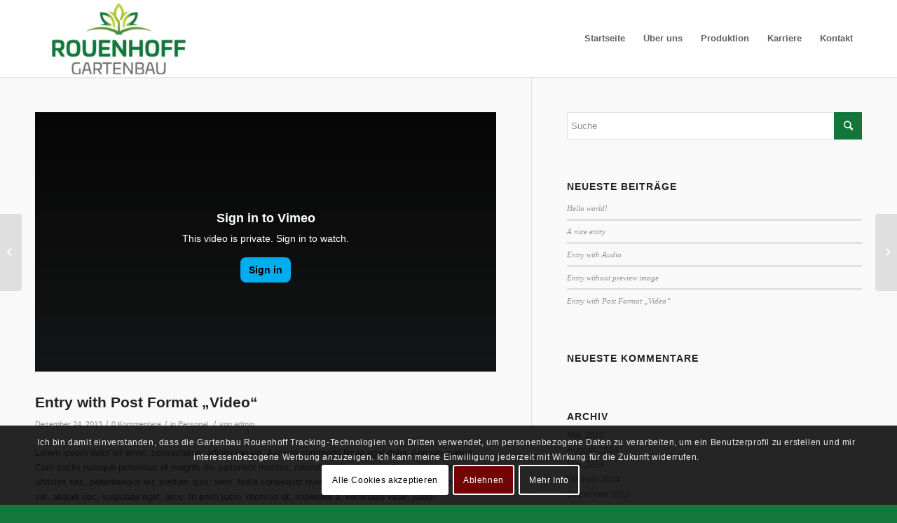

--- FILE ---
content_type: text/javascript
request_url: https://gartenbau-rouenhoff.de/wp-content/uploads/dynamic_avia/avia-footer-scripts-1aa0e5cb57ec45adc0a895f53e896e27---64ba35f8a4be4.js
body_size: 89795
content:
"undefined"==typeof jQuery.migrateMute&&(jQuery.migrateMute=!0),function(e){"use strict";"function"==typeof define&&define.amd?define(["jquery"],function(t){return e(t,window)}):"object"==typeof module&&module.exports?module.exports=e(require("jquery"),window):e(jQuery,window)}(function(e,t){"use strict";function o(t){return 0<=function(e,t){for(var n=/^(\d+)\.(\d+)\.(\d+)/,a=n.exec(e)||[],o=n.exec(t)||[],r=1;r<=3;r++){if(+a[r]>+o[r])return 1;if(+a[r]<+o[r])return-1};return 0}(e.fn.jquery,t)};e.migrateVersion="3.4.0";var m=Object.create(null),g=(e.migrateDisablePatches=function(){for(var e=0;e<arguments.length;e++)m[arguments[e]]=!0},e.migrateEnablePatches=function(){for(var e=0;e<arguments.length;e++)delete m[arguments[e]]},e.migrateIsPatchEnabled=function(e){return!m[e]},t.console&&t.console.log&&(e&&o("3.0.0")||t.console.log("JQMIGRATE: jQuery 3.0.0+ REQUIRED"),e.migrateWarnings&&t.console.log("JQMIGRATE: Migrate plugin loaded multiple times"),t.console.log("JQMIGRATE: Migrate is installed"+(e.migrateMute?"":" with logging active")+", version "+e.migrateVersion)),{});function r(r,n){var a=t.console;!e.migrateIsPatchEnabled(r)||e.migrateDeduplicateWarnings&&g[n]||(g[n]=!0,e.migrateWarnings.push(n+" ["+r+"]"),a&&a.warn&&!e.migrateMute&&(a.warn("JQMIGRATE: "+n),e.migrateTrace&&a.trace&&a.trace()))};function y(e,t,n,a,o){Object.defineProperty(e,t,{configurable:!0,enumerable:!0,get:function(){return r(a,o),n},set:function(e){r(a,o),n=e}})};function C(t,n,a,o,s){var i=t[n];t[n]=function(){return s&&r(o,s),(e.migrateIsPatchEnabled(o)?a:i||e.noop).apply(this,arguments)}};function n(e,t,r,n,a){if(!a)throw new Error("No warning message provided");C(e,t,r,n,a)};function a(e,t,r,n){C(e,t,r,n)};e.migrateDeduplicateWarnings=!0,e.migrateWarnings=[],void 0===e.migrateTrace&&(e.migrateTrace=!0),e.migrateReset=function(){g={},e.migrateWarnings.length=0},"BackCompat"===t.document.compatMode&&r("quirks","jQuery is not compatible with Quirks Mode");var u,A,f,R={},D=e.fn.init,d=e.find,F=/\[(\s*[-\w]+\s*)([~|^$*]?=)\s*([-\w#]*?#[-\w#]*)\s*\]/,W=/\[(\s*[-\w]+\s*)([~|^$*]?=)\s*([-\w#]*?#[-\w#]*)\s*\]/g,I=/^[\s\uFEFF\xA0]+|[\s\uFEFF\xA0]+$/g;for(u in a(e.fn,"init",function(t){var n=Array.prototype.slice.call(arguments);return e.migrateIsPatchEnabled("selector-empty-id")&&"string"==typeof t&&"#"===t&&(r("selector-empty-id","jQuery( '#' ) is not a valid selector"),n[0]=[]),D.apply(this,n)},"selector-empty-id"),e.fn.init.prototype=e.fn,a(e,"find",function(e){var n=Array.prototype.slice.call(arguments);if("string"==typeof e&&F.test(e))try{t.document.querySelector(e)}catch(a){e=e.replace(W,function(e,t,r,n){return"["+t+r+"\""+n+"\"]"});try{t.document.querySelector(e),r("selector-hash","Attribute selector with '#' must be quoted: "+n[0]),n[0]=e}catch(a){r("selector-hash","Attribute selector with '#' was not fixed: "+n[0])}};return d.apply(this,n)},"selector-hash"),d)Object.prototype.hasOwnProperty.call(d,u)&&(e.find[u]=d[u]);n(e.fn,"size",function(){return this.length},"size","jQuery.fn.size() is deprecated and removed; use the .length property"),n(e,"parseJSON",function(){return JSON.parse.apply(null,arguments)},"parseJSON","jQuery.parseJSON is deprecated; use JSON.parse"),n(e,"holdReady",e.holdReady,"holdReady","jQuery.holdReady is deprecated"),n(e,"unique",e.uniqueSort,"unique","jQuery.unique is deprecated; use jQuery.uniqueSort"),y(e.expr,"filters",e.expr.pseudos,"expr-pre-pseudos","jQuery.expr.filters is deprecated; use jQuery.expr.pseudos"),y(e.expr,":",e.expr.pseudos,"expr-pre-pseudos","jQuery.expr[':'] is deprecated; use jQuery.expr.pseudos"),o("3.1.1")&&n(e,"trim",function(e){return null==e?"":(e+"").replace(I,"")},"trim","jQuery.trim is deprecated; use String.prototype.trim"),o("3.2.0")&&(n(e,"nodeName",function(e,t){return e.nodeName&&e.nodeName.toLowerCase()===t.toLowerCase()},"nodeName","jQuery.nodeName is deprecated"),n(e,"isArray",Array.isArray,"isArray","jQuery.isArray is deprecated; use Array.isArray")),o("3.3.0")&&(n(e,"isNumeric",function(e){var t=typeof e;return("number"==t||"string"==t)&&!isNaN(e-parseFloat(e))},"isNumeric","jQuery.isNumeric() is deprecated"),e.each("Boolean Number String Function Array Date RegExp Object Error Symbol".split(" "),function(e,t){R["[object "+t+"]"]=t.toLowerCase()}),n(e,"type",function(e){return null==e?e+"":"object"==typeof e||"function"==typeof e?R[Object.prototype.toString.call(e)]||"object":typeof e},"type","jQuery.type is deprecated"),n(e,"isFunction",function(e){return"function"==typeof e},"isFunction","jQuery.isFunction() is deprecated"),n(e,"isWindow",function(e){return null!=e&&e===e.window},"isWindow","jQuery.isWindow() is deprecated")),e.ajax&&(A=e.ajax,f=/(=)\?(?=&|$)|\?\?/,a(e,"ajax",function(){var e=A.apply(this,arguments);return e.promise&&(n(e,"success",e.done,"jqXHR-methods","jQXHR.success is deprecated and removed"),n(e,"error",e.fail,"jqXHR-methods","jQXHR.error is deprecated and removed"),n(e,"complete",e.always,"jqXHR-methods","jQXHR.complete is deprecated and removed")),e},"jqXHR-methods"),o("4.0.0")||e.ajaxPrefilter("+json",function(e){!1!==e.jsonp&&(f.test(e.url)||"string"==typeof e.data&&0===(e.contentType||"").indexOf("application/x-www-form-urlencoded")&&f.test(e.data))&&r("jsonp-promotion","JSON-to-JSONP auto-promotion is deprecated")}));var q=e.fn.removeAttr,O=e.fn.toggleClass,T=/\S+/g;function h(e){return e.replace(/-([a-z])/g,function(e,t){return t.toUpperCase()})};a(e.fn,"removeAttr",function(t){var n=this;return e.each(t.match(T),function(t,a){e.expr.match.bool.test(a)&&(r("removeAttr-bool","jQuery.fn.removeAttr no longer sets boolean properties: "+a),n.prop(a,!1))}),q.apply(this,arguments)},"removeAttr-bool"),a(e.fn,"toggleClass",function(t){return void 0!==t&&"boolean"!=typeof t?O.apply(this,arguments):(r("toggleClass-bool","jQuery.fn.toggleClass( boolean ) is deprecated"),this.each(function(){var r=this.getAttribute&&this.getAttribute("class")||"";r&&e.data(this,"__className__",r),this.setAttribute&&this.setAttribute("class",!r&&!1!==t&&e.data(this,"__className__")||"")}))},"toggleClass-bool");var x,p=!1,E=/^[a-z]/,M=/^(?:Border(?:Top|Right|Bottom|Left)?(?:Width|)|(?:Margin|Padding)?(?:Top|Right|Bottom|Left)?|(?:Min|Max)?(?:Width|Height))$/;e.swap&&e.each(["height","width","reliableMarginRight"],function(t,r){var n=e.cssHooks[r]&&e.cssHooks[r].get;n&&(e.cssHooks[r].get=function(){var e;return p=!0,e=n.apply(this,arguments),p=!1,e})}),a(e,"swap",function(e,t,n,o){var a,s={};for(a in p||r("swap","jQuery.swap() is undocumented and deprecated"),t)s[a]=e.style[a],e.style[a]=t[a];for(a in n=n.apply(e,o||[]),t)e.style[a]=s[a];return n},"swap"),o("3.4.0")&&"undefined"!=typeof Proxy&&(e.cssProps=new Proxy(e.cssProps||{},{set:function(){return r("cssProps","jQuery.cssProps is deprecated"),Reflect.set.apply(this,arguments)}})),o("4.0.0")&&"undefined"!=typeof Proxy&&(e.cssNumber=new Proxy({animationIterationCount:!0,columnCount:!0,fillOpacity:!0,flexGrow:!0,flexShrink:!0,fontWeight:!0,gridArea:!0,gridColumn:!0,gridColumnEnd:!0,gridColumnStart:!0,gridRow:!0,gridRowEnd:!0,gridRowStart:!0,lineHeight:!0,opacity:!0,order:!0,orphans:!0,widows:!0,zIndex:!0,zoom:!0},{get:function(){return r("css-number","jQuery.cssNumber is deprecated"),Reflect.get.apply(this,arguments)},set:function(){return r("css-number","jQuery.cssNumber is deprecated"),Reflect.set.apply(this,arguments)}})),x=e.fn.css,a(e.fn,"css",function(t,n){var a,o=this;return t&&"object"==typeof t&&!Array.isArray(t)?(e.each(t,function(t,r){e.fn.css.call(o,t,r)}),this):("number"==typeof n&&(n=h(t),a=n,E.test(a)&&M.test(a[0].toUpperCase()+a.slice(1))||e.cssNumber[n]||r("css-number","Number-typed values are deprecated for jQuery.fn.css( \""+t+"\", value )")),x.apply(this,arguments))},"css-number");function S(e){var r=t.document.implementation.createHTMLDocument("");return r.body.innerHTML=e,r.body&&r.body.innerHTML};var s,c,v,j,b,l,w,i=e.data,N=(a(e,"data",function(t,n,a){var s,u,o;if(n&&"object"==typeof n&&2===arguments.length){for(o in s=e.hasData(t)&&i.call(this,t),u={},n)o!==h(o)?(r("data-camelCase","jQuery.data() always sets/gets camelCased names: "+o),s[o]=n[o]):u[o]=n[o];return i.call(this,t,u),n};return n&&"string"==typeof n&&n!==h(n)&&(s=e.hasData(t)&&i.call(this,t))&&n in s?(r("data-camelCase","jQuery.data() always sets/gets camelCased names: "+n),2<arguments.length&&(s[n]=a),s[n]):i.apply(this,arguments)},"data-camelCase"),e.fx&&(v=e.Tween.prototype.run,j=function(e){return e},a(e.Tween.prototype,"run",function(){1<e.easing[this.easing].length&&(r("easing-one-arg","'jQuery.easing."+this.easing.toString()+"' should use only one argument"),e.easing[this.easing]=j),v.apply(this,arguments)},"easing-one-arg"),s=e.fx.interval,c="jQuery.fx.interval is deprecated",t.requestAnimationFrame&&Object.defineProperty(e.fx,"interval",{configurable:!0,enumerable:!0,get:function(){return t.document.hidden||r("fx-interval",c),e.migrateIsPatchEnabled("fx-interval")&&void 0===s?13:s},set:function(e){r("fx-interval",c),s=e}})),e.fn.load),P=e.event.add,k=e.event.fix,Q=(e.event.props=[],e.event.fixHooks={},y(e.event.props,"concat",e.event.props.concat,"event-old-patch","jQuery.event.props.concat() is deprecated and removed"),a(e.event,"fix",function(t){var o=t.type,a=this.fixHooks[o],n=e.event.props;if(n.length){r("event-old-patch","jQuery.event.props are deprecated and removed: "+n.join());while(n.length)e.event.addProp(n.pop())};if(a&&!a._migrated_&&(a._migrated_=!0,r("event-old-patch","jQuery.event.fixHooks are deprecated and removed: "+o),(n=a.props)&&n.length))while(n.length)e.event.addProp(n.pop());return o=k.call(this,t),a&&a.filter?a.filter(o,t):o},"event-old-patch"),a(e.event,"add",function(e,n){return e===t&&"load"===n&&"complete"===t.document.readyState&&r("load-after-event","jQuery(window).on('load'...) called after load event occurred"),P.apply(this,arguments)},"load-after-event"),e.each(["load","unload","error"],function(t,n){a(e.fn,n,function(){var e=Array.prototype.slice.call(arguments,0);return"load"===n&&"string"==typeof e[0]?N.apply(this,e):(r("shorthand-removed-v3","jQuery.fn."+n+"() is deprecated"),e.splice(0,0,n),arguments.length?this.on.apply(this,e):(this.triggerHandler.apply(this,e),this))},"shorthand-removed-v3")}),e.each("blur focus focusin focusout resize scroll click dblclick mousedown mouseup mousemove mouseover mouseout mouseenter mouseleave change select submit keydown keypress keyup contextmenu".split(" "),function(t,r){n(e.fn,r,function(e,t){return 0<arguments.length?this.on(r,null,e,t):this.trigger(r)},"shorthand-deprecated-v3","jQuery.fn."+r+"() event shorthand is deprecated")}),e(function(){e(t.document).triggerHandler("ready")}),e.event.special.ready={setup:function(){this===t.document&&r("ready-event","'ready' event is deprecated")}},n(e.fn,"bind",function(e,t,r){return this.on(e,null,t,r)},"pre-on-methods","jQuery.fn.bind() is deprecated"),n(e.fn,"unbind",function(e,t){return this.off(e,null,t)},"pre-on-methods","jQuery.fn.unbind() is deprecated"),n(e.fn,"delegate",function(e,t,r,n){return this.on(t,e,r,n)},"pre-on-methods","jQuery.fn.delegate() is deprecated"),n(e.fn,"undelegate",function(e,t,r){return 1===arguments.length?this.off(e,"**"):this.off(t,e||"**",r)},"pre-on-methods","jQuery.fn.undelegate() is deprecated"),n(e.fn,"hover",function(e,t){return this.on("mouseenter",e).on("mouseleave",t||e)},"pre-on-methods","jQuery.fn.hover() is deprecated"),/<(?!area|br|col|embed|hr|img|input|link|meta|param)(([a-z][^\/\0>\x20\t\r\n\f]*)[^>]*)\/>/gi),H=(e.UNSAFE_restoreLegacyHtmlPrefilter=function(){e.migrateEnablePatches("self-closed-tags")},a(e,"htmlPrefilter",function(e){var t,n;return(n=(t=e).replace(Q,"<$1></$2>"))!==t&&S(t)!==S(n)&&r("self-closed-tags","HTML tags must be properly nested and closed: "+t),e.replace(Q,"<$1></$2>")},"self-closed-tags"),e.migrateDisablePatches("self-closed-tags"),e.fn.offset);return a(e.fn,"offset",function(){var e=this[0];return!e||e.nodeType&&e.getBoundingClientRect?H.apply(this,arguments):(r("offset-valid-elem","jQuery.fn.offset() requires a valid DOM element"),arguments.length?this:void 0)},"offset-valid-elem"),e.ajax&&(b=e.param,a(e,"param",function(t,n){var a=e.ajaxSettings&&e.ajaxSettings.traditional;return void 0===n&&a&&(r("param-ajax-traditional","jQuery.param() no longer uses jQuery.ajaxSettings.traditional"),n=a),b.call(this,t,n)},"param-ajax-traditional")),n(e.fn,"andSelf",e.fn.addBack,"andSelf","jQuery.fn.andSelf() is deprecated and removed, use jQuery.fn.addBack()"),e.Deferred&&(l=e.Deferred,w=[["resolve","done",e.Callbacks("once memory"),e.Callbacks("once memory"),"resolved"],["reject","fail",e.Callbacks("once memory"),e.Callbacks("once memory"),"rejected"],["notify","progress",e.Callbacks("memory"),e.Callbacks("memory")]],a(e,"Deferred",function(t){var r=l(),a=r.promise();function o(){var t=arguments;return e.Deferred(function(n){e.each(w,function(e,o){var s="function"==typeof t[e]&&t[e];r[o[1]](function(){var e=s&&s.apply(this,arguments);e&&"function"==typeof e.promise?e.promise().done(n.resolve).fail(n.reject).progress(n.notify):n[o[0]+"With"](this===a?n.promise():this,s?[e]:arguments)})}),t=null}).promise()};return n(r,"pipe",o,"deferred-pipe","deferred.pipe() is deprecated"),n(a,"pipe",o,"deferred-pipe","deferred.pipe() is deprecated"),t&&t.call(r,r),r},"deferred-pipe"),e.Deferred.exceptionHook=l.exceptionHook),e});(function(t){'use strict';t(document).ready(function(){var e=o('html');t.avia_utilities=t.avia_utilities||{};if(/Android|webOS|iPhone|iPad|iPod|BlackBerry|IEMobile|Opera Mini/i.test(navigator.userAgent)&&'ontouchstart' in document.documentElement){t.avia_utilities.isMobile=!0}
else{t.avia_utilities.isMobile=!1};c();l();i();new t.AviaTooltip({'class':'avia-search-tooltip',data:'avia-search-tooltip',event:'click',position:'bottom',scope:'body',attach:'element',within_screen:!0});new t.AviaTooltip({'class':'avia-related-tooltip',data:'avia-related-tooltip',scope:'.related_posts, .av-share-box',attach:'element',delay:0});new t.AviaAjaxSearch({scope:'#header, .avia_search_element'});if(t.fn.avia_iso_sort)t('.grid-sort-container').avia_iso_sort();a();t.avia_utilities.avia_ajax_call()});t.avia_utilities=t.avia_utilities||{};t.avia_utilities.avia_ajax_call=function(e){if(typeof e=='undefined'){e='body'};t('a.avianolink').on('click',function(t){t.preventDefault()});t('a.aviablank').attr('target','_blank');if(t.fn.avia_activate_lightbox){t(e).avia_activate_lightbox()};if(t.fn.avia_scrollspy){if(e=='body'){t('body').avia_scrollspy({target:'.main_menu .menu li > a'})}
else{t('body').avia_scrollspy('refresh')}};if(t.fn.avia_smoothscroll)t('a[href*="#"]',e).avia_smoothscroll(e);r(e);n(e);s(e);if(t.fn.avia_html5_activation&&t.fn.mediaelementplayer)t('.avia_video, .avia_audio',e).avia_html5_activation({ratio:'16:9'})};t.avia_utilities.log=function(t,e,i){if(typeof console=='undefined'){return};if(typeof e=='undefined'){e='log'};e='AVIA-'+e.toUpperCase();console.log('['+e+'] '+t);if(typeof i!='undefined')console.log(i)};function i(){var n=t(window),i=t('html').is('.html_header_sidebar')?'#main':'#header',a=t(i),s=a.parents('div:eq(0)'),r=t(i+' .container:first'),e='',o=function(){var i='',o=Math.round(r.width()),n=Math.round(a.width()),l=Math.round(s.width());i+=' #header .three.units{width:'+(o*0.25)+'px;}';i+=' #header .six.units{width:'+(o*0.50)+'px;}';i+=' #header .nine.units{width:'+(o*0.75)+'px;}';i+=' #header .twelve.units{width:'+(o)+'px;}';i+=' .av-framed-box .av-layout-tab-inner .container{width:'+(l)+'px;}';i+=' .html_header_sidebar .av-layout-tab-inner .container{width:'+(n)+'px;}';i+=' .boxed .av-layout-tab-inner .container{width:'+(n)+'px;}';i+=' .av-framed-box#top .av-submenu-container{width:'+(l)+'px;}';try{e.text(i)}catch(c){e.remove();e=t('<style type=\'text/css\' id=\'av-browser-width-calc\'>'+i+'</style>').appendTo('head:first')}};if(t('.avia_mega_div').length>0||t('.av-layout-tab-inner').length>0||t('.av-submenu-container').length>0){e=t('<style type=\'text/css\' id=\'av-browser-width-calc\'></style>').appendTo('head:first');n.on('debouncedresize',o);o()}};function a(){var e=t('.sidebar_shadow#top #main .sidebar'),i=t('.sidebar_shadow .content');if(e.height()>=i.height()){e.addClass('av-enable-shadow')}
else{i.addClass('av-enable-shadow')}};function e(e,a){var i=this,s=t.proxy(i.process,i),o=t.proxy(i.refresh,i),r=t(e).is('body')?t(window):t(e),n;i.$body=t('body');i.$win=t(window);i.options=t.extend({},t.fn.avia_scrollspy.defaults,a);i.selector=(i.options.target||((n=t(e).attr('href'))&&n.replace(/.*(?=#[^\s]+$)/,''))||'');i.activation_true=!1;if(i.$body.find(i.selector+'[href*=\'#\']').length){i.$scrollElement=r.on('scroll.scroll-spy.data-api',s);i.$win.on('av-height-change',o);i.$body.on('av_resize_finished',o);i.activation_true=!0;i.checkFirst();setTimeout(function(){i.refresh();i.process()},100)}};e.prototype={constructor:e,checkFirst:function(){var t=window.location.href.split('#')[0],e=this.$body.find(this.selector+'[href=\''+t+'\']').attr('href',t+'#top')},refresh:function(){if(!this.activation_true)return;var e=this,i;this.offsets=t([]);this.targets=t([]);i=this.$body.find(this.selector).map(function(){var o=t(this),n=o.data('target')||o.attr('href'),i=this.hash,i=i.replace(/\//g,''),a=/^#\w/.test(i)&&t(i);return(a&&a.length&&[[a.position().top+(!t.isWindow(e.$scrollElement.get(0))&&e.$scrollElement.scrollTop()),n]])||null}).sort(function(t,e){return t[0]-e[0]}).each(function(){e.offsets.push(this[0]);e.targets.push(this[1])})},process:function(){if(!this.offsets)return;if(isNaN(this.options.offset))this.options.offset=0;var i=this.$scrollElement.scrollTop()+this.options.offset,n=this.$scrollElement[0].scrollHeight||this.$body[0].scrollHeight,s=n-this.$scrollElement.height(),e=this.offsets,a=this.targets,o=this.activeTarget,t;if(i>=s){return o!=(t=a.last()[0])&&this.activate(t)};for(t=e.length;t--;){o!=a[t]&&i>=e[t]&&(!e[t+1]||i<=e[t+1])&&this.activate(a[t])}},activate:function(e){var i,a;this.activeTarget=e;t(this.selector).parent('.'+this.options.applyClass).removeClass(this.options.applyClass);a=this.selector+'[data-target="'+e+'"],'+this.selector+'[href="'+e+'"]';i=t(a).parent('li').addClass(this.options.applyClass);if(i.parent('.sub-menu').length){i=i.closest('li.dropdown_ul_available').addClass(this.options.applyClass)};i.trigger('activate')}};t.fn.avia_scrollspy=function(i){return this.each(function(){var o=t(this),a=o.data('scrollspy'),n=typeof i=='object'&&i;if(!a)o.data('scrollspy',(a=new e(this,n)));if(typeof i=='string')a[i]()})};t.fn.avia_scrollspy.Constructor=e;t.fn.avia_scrollspy.calc_offset=function(){var e=(parseInt(t('.html_header_sticky #main').data('scroll-offset'),10))||0,i=(t('.html_header_sticky:not(.html_top_nav_header) #header_main_alternate').outerHeight())||0,a=(t('.html_header_sticky.html_header_unstick_top_disabled #header_meta').outerHeight())||0,o=1,n=parseInt(t('html').css('margin-top'),10)||0,s=parseInt(t('.av-frame-top ').outerHeight(),10)||0;return e+i+a+o+n+s};t.fn.avia_scrollspy.defaults={offset:t.fn.avia_scrollspy.calc_offset(),applyClass:'current-menu-item'};function o(e){var i={},s=function(t){t=t.toLowerCase();var e=/(edge)\/([\w.]+)/.exec(t)||/(opr)[\/]([\w.]+)/.exec(t)||/(chrome)[ \/]([\w.]+)/.exec(t)||/(iemobile)[\/]([\w.]+)/.exec(t)||/(version)(applewebkit)[ \/]([\w.]+).*(safari)[ \/]([\w.]+)/.exec(t)||/(webkit)[ \/]([\w.]+).*(version)[ \/]([\w.]+).*(safari)[ \/]([\w.]+)/.exec(t)||/(webkit)[ \/]([\w.]+)/.exec(t)||/(opera)(?:.*version|)[ \/]([\w.]+)/.exec(t)||/(msie) ([\w.]+)/.exec(t)||t.indexOf('trident')>=0&&/(rv)(?::| )([\w.]+)/.exec(t)||t.indexOf('compatible')<0&&/(mozilla)(?:.*? rv:([\w.]+)|)/.exec(t)||[];return{browser:e[5]||e[3]||e[1]||'',version:e[2]||e[4]||'0',versionNumber:e[4]||e[2]||'0'}};var o=s(navigator.userAgent);if(o.browser){i.browser=o.browser;i[o.browser]=!0;i.version=o.version};if(i.chrome){i.webkit=!0}
else if(i.webkit){i.safari=!0};if(typeof(i)!=='undefined'){var a='',n=i.version?parseInt(i.version):'';if(i.msie||i.rv||i.iemobile){a+='avia-msie'}
else if(i.webkit){a+='avia-webkit'}
else if(i.mozilla){a+='avia-mozilla'};if(i.version)a+=' '+a+'-'+n+' ';if(i.browser)a+=' avia-'+i.browser+' avia-'+i.browser+'-'+n+' '};if(e)t(e).addClass(a);return a};t.fn.avia_html5_activation=function(e){var i={ratio:'16:9'};var e=t.extend(i,e),a=t.avia_utilities.isMobile;this.each(function(){var e=t(this),a='#'+e.attr('id'),i=e.attr('poster');e.mediaelementplayer({defaultVideoWidth:480,defaultVideoHeight:270,videoWidth:-1,videoHeight:-1,audioWidth:400,audioHeight:30,startVolume:0.8,loop:!1,enableAutosize:!1,features:['playpause','progress','current','duration','tracks','volume'],alwaysShowControls:!1,iPadUseNativeControls:!1,iPhoneUseNativeControls:!1,AndroidUseNativeControls:!1,alwaysShowHours:!1,showTimecodeFrameCount:!1,framesPerSecond:25,enableKeyboard:!0,pauseOtherPlayers:!1,poster:i,success:function(i,a,o){t.AviaVideoAPI.players[e.attr('id').replace(/_html5/,'')]=o;setTimeout(function(){if(i.pluginType=='flash'){i.addEventListener('canplay',function(){e.trigger('av-mediajs-loaded')},!1)}
else{e.trigger('av-mediajs-loaded').addClass('av-mediajs-loaded')};i.addEventListener('ended',function(){e.trigger('av-mediajs-ended')},!1)},10)},error:function(){},keyActions:[]})})};function n(e){if(t.avia_utilities.isMobile)return;if(t('body').hasClass('av-disable-avia-hover-effect')){return};var o='',a=t.avia_utilities.supports('transition');if(e=='body'){var i=t('#main a img').parents('a').not('.noLightbox, .noLightbox a, .avia-gallery-thumb a, .ls-wp-container a, .noHover, .noHover a, .av-logo-container .logo a').add('#main .avia-hover-fx')}
else{var i=t('a img',e).parents('a').not('.noLightbox, .noLightbox a, .avia-gallery-thumb a, .ls-wp-container a, .noHover, .noHover a, .av-logo-container .logo a').add('.avia-hover-fx',e)};i.each(function(e){var o=t(this),r=o.find('img:first');if(r.hasClass('alignleft'))o.addClass('alignleft').css({float:'left',margin:0,padding:0});if(r.hasClass('alignright'))o.addClass('alignright').css({float:'right',margin:0,padding:0});if(r.hasClass('aligncenter'))o.addClass('aligncenter').css({float:'none','text-align':'center',margin:0,padding:0});if(r.hasClass('alignnone')){o.addClass('alignnone').css({margin:0,padding:0});if(!o.css('display')||o.css('display')=='inline'){o.css({display:'inline-block'})}};if(!o.css('position')||o.css('position')=='static'){o.css({position:'relative',overflow:'hidden'})};var l=o.attr('href'),n='overlay-type-video',h=o.data('opacity')||0.7,c=5,s=o.find('.image-overlay');if(l){if(l.match(/(jpg|gif|jpeg|png|tif)/))n='overlay-type-image';if(!l.match(/(jpg|gif|jpeg|png|\.tif|\.mov|\.swf|vimeo\.com|youtube\.com)/))n='overlay-type-extern'};if(!s.length){s=t('<span class=\'image-overlay '+n+'\'><span class=\'image-overlay-inside\'></span></span>').appendTo(o)};o.on('mouseenter',function(e){var i=o.find('img:first'),r=i.get(0),l=i.outerHeight(),f=i.outerWidth(),p=i.position(),d=o.css('display'),s=o.find('.image-overlay');if(l>100){if(!s.length){s=t('<span class=\'image-overlay '+n+'\'><span class=\'image-overlay-inside\'></span></span>').appendTo(o)};if(o.height()==0){o.addClass(r.className);r.className=''};if(!d||d=='inline'){o.css({display:'block'})};s.css({left:(p.left-c)+parseInt(i.css('margin-left'),10),top:p.top+parseInt(i.css('margin-top'),10)}).css({overflow:'hidden',display:'block','height':l,'width':(f+(2*c))});if(a===!1)s.stop().animate({opacity:h},400)}
else{s.css({display:'none'})}}).on('mouseleave',i,function(){if(s.length){if(a===!1)s.stop().animate({opacity:0},400)}})})}(function(t){t.fn.avia_smoothscroll=function(e){if(!this.length)return;var o=t(window),d=t('#header'),f=t('.html_header_top.html_header_sticky #main').not('.page-template-template-blank-php #main'),u=t('.html_header_top.html_header_unstick_top_disabled #header_meta'),v=t('.html_header_top:not(.html_top_nav_header) #header_main_alternate'),m=t('.html_header_top.html_top_nav_header'),l=t('.html_header_top.html_header_shrinking').length,c=t('.av-frame-top'),i=0,h=t.avia_utilities.isMobile,a=t('.sticky_placeholder:first'),p=function(){if(d.css('position')=='fixed'){var e=parseInt(f.data('scroll-offset'),10)||0,a=parseInt(u.outerHeight(),10)||0,o=parseInt(v.outerHeight(),10)||0;if(e>0&&l){e=(e/2)+a+o}
else{e=e+a+o};e+=parseInt(t('html').css('margin-top'),10);i=e}
else{i=parseInt(t('html').css('margin-top'),10)};if(c.length){i+=c.height()};if(m.length){i=t('.html_header_sticky #header_main_alternate').height()+parseInt(t('html').css('margin-top'),10)};if(h){i=0}};if(h)l=!1;p();o.on('debouncedresize av-height-change',p);var n=window.location.hash.replace(/\//g,'');if(i>0&&n&&e=='body'&&n.charAt(1)!='!'&&n.indexOf('=')===-1){var s=t(n),r=0;if(s.length){o.on('scroll.avia_first_scroll',function(){setTimeout(function(){if(a.length&&s.offset().top>a.offset().top){r=a.outerHeight()-3};o.off('scroll.avia_first_scroll').scrollTop(s.offset().top-i-r)},10)})}};return this.each(function(){t(this).click(function(e){var n=this.hash.replace(/\//g,''),c=t(this),f=c.data();if(n!=''&&n!='#'&&n!='#prev'&&n!='#next'&&!c.is('.comment-reply-link, #cancel-comment-reply-link, .no-scroll')){var s='',d='';if('#next-section'==n){d=n;s=c.parents('.container_wrap:eq(0)').nextAll('.container_wrap:eq(0)');n='#'+s.attr('id')}
else{s=t(this.hash.replace(/\//g,''))};if(s.length){var h=o.scrollTop(),p=s.offset().top,r=p-i,l=window.location.hash,l=l.replace(/\//g,''),u=window.location.href.replace(l,''),v=this,m=f.duration||1200,g=f.easing||'easeInOutQuint';if(a.length&&p>a.offset().top){r-=a.outerHeight()-3};if(u+n==v||d){if(h!=r){if(!(h==0&&r<=0)){o.trigger('avia_smooth_scroll_start');t('html:not(:animated),body:not(:animated)').animate({scrollTop:r},m,g,function(){if(window.history.replaceState)window.history.replaceState('','',n)})}};e.preventDefault()}}}})})}})(jQuery);function s(t){var e=jQuery('iframe[src*="youtube.com"]:not(.av_youtube_frame)',t),i=jQuery('iframe[src*="youtube.com"]:not(.av_youtube_frame) object, iframe[src*="youtube.com"]:not(.av_youtube_frame) embed',t).attr('wmode','opaque');e.each(function(){var e=jQuery(this),t=e.attr('src');if(t){if(t.indexOf('?')!==-1){t+='&wmode=opaque&rel=0'}
else{t+='?wmode=opaque&rel=0'};e.attr('src',t)}})};function r(t){if(!t)t=document;var a=jQuery(window),e=jQuery('.avia-iframe-wrap iframe:not(.avia-slideshow iframe):not( iframe.no_resize):not(.avia-video iframe)',t),i=function(){e.each(function(){var e=jQuery(this),i=e.parent(),t=56.25;if(this.width&&this.height){t=(100/this.width)*this.height;i.css({'padding-bottom':t+'%'})}})};i()};function l(){var i=t(window),o=!1,e=t('#scroll-top-link'),a=function(){var t=i.scrollTop();if(t<500){e.removeClass('avia_pop_class')}
else if(!e.is('.avia_pop_class')){e.addClass('avia_pop_class')}};i.on('scroll',function(){window.requestAnimationFrame(a)});a()};function c(){var u=t('#header'),c=t('#main .av-logo-container'),v=t('#avia-menu'),s=t('.av-burger-menu-main a'),n=t('html').eq(0),i=t('<div class="av-burger-overlay"></div>'),m=t('<div class="av-burger-overlay-scroll"></div>').appendTo(i),g=t('<div class="av-burger-overlay-inner"></div>').appendTo(m),k=t('<div class="av-burger-overlay-bg"></div>').appendTo(i),r=!1,h={},y=t('.av-logo-container .inner-container'),x=y.find('.main_menu'),p=n.is('.html_av-submenu-display-click.html_av-submenu-clone, .html_av-submenu-display-hover.html_av-submenu-clone'),w=!1,T=0;var f=t('#avia_alternate_menu');if(f.length>0){v=f};var d=function(){if(t.avia_utilities.isMobile){m.outerHeight(window.innerHeight)}},l=function(e,a){if(!e)return;var d,r,n,c,h,f,u,i,o;e.each(function(){n=t(this);c=n.find(' > .sub-menu > li');if(c.length==0){c=n.find(' > .children > li')};h=n.find('.avia_mega_div > .sub-menu > li.menu-item');var e=n.find('>a'),d=!0;if(e.length){if(e.get(0).hash=='#'||'undefined'==typeof e.attr('href')||e.attr('href')=='#'){if(c.length>0||h.length>0){d=!1}}};r=e.clone(d).attr('style','');if('undefined'==typeof e.attr('href')){r.attr('href','#')};i=t('<li>').append(r);var s=[];if('undefined'!=typeof n.attr('class')){s=n.attr('class').split(/\s+/);t.each(s,function(t,e){if((e.indexOf('menu-item')!=0)&&(e.indexOf('page-item')<0)&&(e.indexOf('page_item')!=0)&&(e.indexOf('dropdown_ul')<0)){i.addClass(e)};return!0})};if('undefined'!=typeof n.attr('id')&&''!=n.attr('id')){i.addClass(n.attr('id'))}
else{t.each(s,function(t,e){if(e.indexOf('page-item-')>=0){i.addClass(e);return!1}})};a.append(i);if(c.length){o=t('<ul class="sub-menu">').appendTo(i);if(p&&(r.get(0).hash!='#'&&r.attr('href')!='#')){i.clone(!0).prependTo(o)};i.addClass('av-width-submenu').find('>a').append('<span class="av-submenu-indicator">');l(c,o)}
else if(h.length){o=t('<ul class="sub-menu">').appendTo(i);if(p&&(r.get(0).hash!='#'&&r.attr('href')!='#')){i.clone(!0).prependTo(o)};h.each(function(e){var h=t(this),a=h.find('> .sub-menu'),n=h.find('> .mega_menu_title'),d=n.find('a').attr('href')||'#',r=a.length>0?a.find('>li'):null,f=!1,s=i.find('>a'),u='';if((r===null)||(r.length==0)){if(d=='#'){u=' style="display: none;"'}};if(e==0)i.addClass('av-width-submenu').find('>a').append('<span class="av-submenu-indicator">');if(n.length&&n.text()!=''){f=!0;if(e>0){var c=i.parents('li').eq(0);if(c.length)i=c;o=t('<ul class="sub-menu">').appendTo(i)};i=t('<li'+u+'>').appendTo(o);o=t('<ul class="sub-menu">').appendTo(i);t('<a href="'+d+'"><span class="avia-bullet"></span><span class="avia-menu-text">'+n.text()+'</span></a>').insertBefore(o);s=i.find('>a');if(p&&(a.length>0)&&(s.length&&s.get(0).hash!='#'&&s.attr('href')!='#')){i.clone(!0).addClass('av-cloned-title').prependTo(o)}};if(f&&(a.length>0))i.addClass('av-width-submenu').find('>a').append('<span class="av-submenu-indicator">');l(r,o)})}});s.trigger('avia_burger_list_created');return d},o,e;t('body').on('mousewheel DOMMouseScroll touchmove','.av-burger-overlay-scroll',function(t){var a=this.offsetHeight,e=this.scrollHeight,i=t.originalEvent.wheelDelta;if(e!=this.clientHeight){if((this.scrollTop>=(e-a)&&i<0)||(this.scrollTop<=0&&i>0)){t.preventDefault()}}
else{t.preventDefault()}});t(document).on('mousewheel DOMMouseScroll touchmove','.av-burger-overlay-bg, .av-burger-overlay-active .av-burger-menu-main',function(t){t.preventDefault()});var a={};t(document).on('touchstart','.av-burger-overlay-scroll',function(t){a.Y=t.originalEvent.touches[0].clientY});t(document).on('touchend','.av-burger-overlay-scroll',function(t){a={}});t(document).on('touchmove','.av-burger-overlay-scroll',function(e){if(!a.Y){a.Y=e.originalEvent.touches[0].clientY};var s=e.originalEvent.touches[0].clientY-a.Y,i=this,o=i.scrollTop,r=i.scrollHeight,l=o+i.offsetHeight,n=s>0?'up':'down';t('body').get(0).scrollTop=a.body;if(o<=0){if(n=='up')e.preventDefault()}
else if(l>=r){if(n=='down')e.preventDefault()}});t(window).on('debouncedresize',function(t){if(e&&e.length){if(!s.is(':visible')){e.filter('.is-active').parents('a').eq(0).trigger('click')}};d()});t('.html_av-overlay-side').on('click','.av-burger-overlay-bg',function(t){t.preventDefault();e.parents('a').eq(0).trigger('click')});t(window).on('avia_smooth_scroll_start',function(){if(e&&e.length){e.filter('.is-active').parents('a').eq(0).trigger('click')}});t('.html_av-submenu-display-hover').on('mouseenter','.av-width-submenu',function(e){t(this).children('ul.sub-menu').slideDown('fast')});t('.html_av-submenu-display-hover').on('mouseleave','.av-width-submenu',function(e){t(this).children('ul.sub-menu').slideUp('fast')});t('.html_av-submenu-display-hover').on('click','.av-width-submenu > a',function(t){t.preventDefault();t.stopImmediatePropagation()});t('.html_av-submenu-display-hover').on('touchstart','.av-width-submenu > a',function(e){var i=t(this);b(i,e)});t('.html_av-submenu-display-click').on('click','.av-width-submenu > a',function(e){var i=t(this);b(i,e)});t('.html_av-submenu-display-click').on('click','.av-burger-overlay a',function(i){var a=window.location.href.match(/(^[^#]*)/)[0],o=t(this).attr('href').match(/(^[^#]*)/)[0];if(o==a){i.preventDefault();i.stopImmediatePropagation();e.parents('a').eq(0).trigger('click');return!1};return!0});function b(t,e){e.preventDefault();e.stopImmediatePropagation();var i=t.parents('li').eq(0);i.toggleClass('av-show-submenu');if(i.is('.av-show-submenu')){i.children('ul.sub-menu').slideDown('fast')}
else{i.children('ul.sub-menu').slideUp('fast')}};(function(){if(x.length)return;var e=t('#header .main_menu').clone(!0),o=e.find('ul.av-main-nav'),a=o.attr('id');if('string'==typeof a&&''!=a.trim()){o.attr('id',a+'-'+T++)};e.find('.menu-item:not(.menu-item-avia-special)').remove();e.insertAfter(y.find('.logo').first());var i=t('#header .social_bookmarks').clone(!0);if(!i.length)i=t('.av-logo-container .social_bookmarks').clone(!0);if(i.length){e.find('.avia-menu').addClass('av_menu_icon_beside');e.append(i)};s=t('.av-burger-menu-main a')}());s.click(function(a){if(r)return;e=t(this).find('.av-hamburger'),r=!0;if(!w){w=!0;e.addClass('av-inserted-main-menu');o=t('<ul>').attr({id:'av-burger-menu-ul',class:''});var p=v.find('> li:not(.menu-item-avia-special)'),f=l(p,o);o.find('.noMobile').remove();o.appendTo(g);h=g.find('#av-burger-menu-ul > li');if(t.fn.avia_smoothscroll){t('a[href*="#"]',i).avia_smoothscroll(i)}};if(e.is('.is-active')){e.removeClass('is-active');n.removeClass('av-burger-overlay-active-delayed');i.animate({opacity:0},function(){i.css({display:'none'});n.removeClass('av-burger-overlay-active');r=!1})}
else{d();var s=c.length?c.outerHeight()+c.position().top:u.outerHeight()+u.position().top;i.appendTo(t(a.target).parents('.avia-menu'));o.css({padding:(s)+'px 0px'});h.removeClass('av-active-burger-items');e.addClass('is-active');n.addClass('av-burger-overlay-active');i.css({display:'block'}).animate({opacity:1},function(){r=!1});setTimeout(function(){n.addClass('av-burger-overlay-active-delayed')},100);h.each(function(e){var i=t(this);setTimeout(function(){i.addClass('av-active-burger-items')},(e+1)*125)})};a.preventDefault()})};t.AviaAjaxSearch=function(e){var i={delay:300,minChars:3,scope:'body'};this.options=t.extend({},i,e);this.scope=t(this.options.scope);this.timer=!1;this.lastVal='';this.bind_events()};t.AviaAjaxSearch.prototype={bind_events:function(){this.scope.on('keyup','#s:not(".av_disable_ajax_search #s")',t.proxy(this.try_search,this));this.scope.on('click','#s.av-results-parked',t.proxy(this.reset,this))},try_search:function(e){var i=t(e.currentTarget).parents('form:eq(0)'),a=i.find('.ajax_search_response');clearTimeout(this.timer);if(e.currentTarget.value.length>=this.options.minChars&&this.lastVal!=t.trim(e.currentTarget.value)){this.timer=setTimeout(t.proxy(this.do_search,this,e),this.options.delay)}
else if(e.currentTarget.value.length==0){this.timer=setTimeout(t.proxy(this.reset,this,e),this.options.delay)};if(e.keyCode===27){this.reset(e)}},reset:function(e){var i=t(e.currentTarget).parents('form:eq(0)'),a=i.find('.ajax_search_response'),o=t(i.attr('data-ajaxcontainer')).find('.ajax_search_response'),n=t(e.currentTarget);if(t(e.currentTarget).hasClass('av-results-parked')){a.show();o.show();t('body > .ajax_search_response').show()}
else{a.remove();o.remove();n.val('');t('body > .ajax_search_response').remove()}},do_search:function(e){var g=this,l=t(e.currentTarget).attr('autocomplete','off'),c=t(e.currentTarget).parents('.av_searchform_wrapper:eq(0)'),p=c.offset(),u=c.outerWidth(),v=c.outerHeight(),i=l.parents('form:eq(0)'),m=i.find('#searchsubmit'),n=i,a=n.find('.ajax_search_response'),d=t('<div class="ajax_load"><span class="ajax_load_inner"></span></div>'),s=i.attr('action'),h=i.serialize();h+='&action=avia_ajax_search';if(!a.length){a=t('<div class="ajax_search_response" style="display:none;"></div>')};if(i.attr('id')=='searchform_element'){a.addClass('av_searchform_element_results')};if(s.indexOf('?')!=-1){s=s.split('?');h+='&'+s[1]};if(i.attr('data-ajaxcontainer')){var r=i.attr('data-ajaxcontainer');if(t(r).length){t(r).find('.ajax_search_response').remove();n=t(r)}};o={};if(i.hasClass('av_results_container_fixed')){t('body').find('.ajax_search_response').remove();n=t('body');var o={top:p.top+v,left:p.left,width:u};a.addClass('main_color');t(window).resize(function(){a.remove();t.proxy(this.reset,this);l.val('')})};if(i.attr('data-results_style')){var f=JSON.parse(i.attr('data-results_style'));o=Object.assign(o,f);if('color' in o){a.addClass('av_has_custom_color')}};a.css(o);if(n.hasClass('avia-section')){a.addClass('container')};a.appendTo(n);if(a.find('.ajax_not_found').length&&e.currentTarget.value.indexOf(this.lastVal)!=-1)return;this.lastVal=e.currentTarget.value;t.ajax({url:avia_framework_globals.ajaxurl,type:'POST',data:h,beforeSend:function(){d.insertAfter(m);i.addClass('ajax_loading_now')},success:function(t){if(t==0)t='';a.html(t).show()},complete:function(){d.remove();i.removeClass('ajax_loading_now')}});t(document).on('click',function(e){if(!t(e.target).closest(i).length){if(t(a).is(':visible')){t(a).hide();l.addClass('av-results-parked')}}})}};t.AviaTooltip=function(e){var i={delay:1500,delayOut:300,delayHide:0,'class':'avia-tooltip',scope:'body',data:'avia-tooltip',attach:'body',event:'mouseenter',position:'top',extraClass:'avia-tooltip-class',permanent:!1,within_screen:!1};this.options=t.extend({},i,e);this.body=t('body');this.scope=t(this.options.scope);this.tooltip=t('<div class="'+this.options['class']+' avia-tt"><span class="avia-arrow-wrap"><span class="avia-arrow"></span></span></div>');this.inner=t('<div class="inner_tooltip"></div>').prependTo(this.tooltip);this.open=!1;this.timer=!1;this.active=!1;this.bind_events()};t.AviaTooltip.openTTs=[];t.AviaTooltip.openTT_Elements=[];t.AviaTooltip.prototype={bind_events:function(){var i='.av-permanent-tooltip [data-'+this.options.data+']',e='[data-'+this.options.data+']:not( .av-permanent-tooltip [data-'+this.options.data+'])';this.scope.on('av_permanent_show',i,t.proxy(this.display_tooltip,this));t(i).addClass('av-perma-tooltip').trigger('av_permanent_show');this.scope.on(this.options.event+' mouseleave',e,t.proxy(this.start_countdown,this));if(this.options.event!='click'){this.scope.on('mouseleave',e,t.proxy(this.hide_tooltip,this));this.scope.on('click',e,t.proxy(this.hide_on_click_tooltip,this))}
else{this.body.on('mousedown',t.proxy(this.hide_tooltip,this))}},start_countdown:function(e){clearTimeout(this.timer);var a=this.options.event=='click'?e.target:e.currentTarget,o=t(a);if(e.type==this.options.event){var i=this.options.event=='click'?0:this.open?0:this.options.delay;this.timer=setTimeout(t.proxy(this.display_tooltip,this,e),i)}
else if(e.type=='mouseleave'){if(!o.hasClass('av-close-on-click-tooltip')){this.timer=setTimeout(t.proxy(this.stop_instant_open,this,e),this.options.delayOut)}};e.preventDefault()},reset_countdown:function(t){clearTimeout(this.timer);this.timer=!1},display_tooltip:function(e){var y=this,w=this.options.event=='click'?e.target:e.currentTarget,i=t(w),p=i.data(this.options.data),u=i.data('avia-created-tooltip'),v=i.data('avia-tooltip-class'),d=this.options.attach=='element'?i:this.body,s=this.options.attach=='element'?i.position():i.offset(),c=i.data('avia-tooltip-position'),h=i.data('avia-tooltip-alignment'),m=!1,a=!1,g=!1;p=t.trim(p);if(i.is('.av-perma-tooltip')){s={top:0,left:0};d=i;m=!0};if(p=='')return;if(c==''||typeof c=='undefined')c=this.options.position;if(h==''||typeof h=='undefined')h='center';if(typeof u!='undefined'){a=t.AviaTooltip.openTTs[u]}
else{this.inner.html(p);a=this.tooltip.clone();g=!0;if(this.options.attach=='element'&&m!==!0){a.insertAfter(d)}
else{a.appendTo(d)};if(v!='')a.addClass(v)};if(this.open&&this.active==a){return};if(i.hasClass('av-close-on-click-tooltip')){this.hide_all_tooltips()};this.open=!0;this.active=a;if((a.is(':animated:visible')&&e.type=='click')||i.is('.'+this.options['class'])||i.parents('.'+this.options['class']).length!=0)return;var r={},l={},n='',o='';if(c=='top'|| c=='bottom'){switch(h){case'left':o=s.left;break;case'right':o=s.left+i.outerWidth()-a.outerWidth();break;default:o=(s.left+(i.outerWidth()/2))-(a.outerWidth()/2);break};if(y.options.within_screen){var f=i.offset().left+(i.outerWidth()/2)-(a.outerWidth()/2)+parseInt(a.css('margin-left'),10);if(f<0){o=o-f}}}
else{switch(h){case'top':n=s.top;break;case'bottom':n=s.top+i.outerHeight()-a.outerHeight();break;default:n=(s.top+(i.outerHeight()/2))-(a.outerHeight()/2);break}};switch(c){case'top':n=s.top-a.outerHeight();r={top:n-10,left:o};l={top:n};break;case'bottom':n=s.top+i.outerHeight();r={top:n+10,left:o};l={top:n};break;case'left':o=s.left-a.outerWidth();r={top:n,left:o-10};l={left:o};break;case'right':o=s.left+i.outerWidth();r={top:n,left:o+10};l={left:o};break};r['display']='block';r['opacity']=0;l['opacity']=1;a.css(r).stop().animate(l,200);a.find('input, textarea').focus();if(g){t.AviaTooltip.openTTs.push(a);t.AviaTooltip.openTT_Elements.push(i);i.data('avia-created-tooltip',t.AviaTooltip.openTTs.length-1)}},hide_on_click_tooltip:function(e){if(this.options.event=='click'){return};var i=t(e.currentTarget);if(!i.hasClass('av-close-on-click-tooltip')){return};if(!i.find('a')){e.preventDefault()};var o=i.data('avia-created-tooltip');if('undefined'!=typeof o){var a=t.AviaTooltip.openTTs[o];if('undefined'!=typeof a&&a==this.active){this.hide_all_tooltips()}}},hide_all_tooltips:function(){var i,a,o;for(var e=0;e<t.AviaTooltip.openTTs.length;++e){i=t.AviaTooltip.openTTs[e];o=t.AviaTooltip.openTT_Elements[e];a=o.data('avia-tooltip-position'),this.animate_hide_tooltip(i,a)};this.open=!1;this.active=!1},hide_tooltip:function(e){var i=t(e.currentTarget),a,s,o=i.data('avia-tooltip-position'),n=i.data('avia-tooltip-alignment'),a=!1;if(o==''||typeof o=='undefined')o=this.options.position;if(n==''||typeof n=='undefined')n='center';if(this.options.event=='click'){i=t(e.target);if(!i.is('.'+this.options['class'])&&i.parents('.'+this.options['class']).length==0){if(this.active.length){a=this.active;this.active=!1}}}
else{if(!i.hasClass('av-close-on-click-tooltip')){a=i.data('avia-created-tooltip');a=typeof a!='undefined'?t.AviaTooltip.openTTs[a]:!1}};this.animate_hide_tooltip(a,o)},animate_hide_tooltip:function(t,e){if(t){var i={opacity:0};switch(e){case'top':i['top']=parseInt(t.css('top'),10)-10;break;case'bottom':i['top']=parseInt(t.css('top'),10)+10;break;case'left':i['left']=parseInt(t.css('left'),10)-10;break;case'right':i['left']=parseInt(t.css('left'),10)+10;break};t.animate(i,200,function(){t.css({display:'none'})})}},stop_instant_open:function(t){this.open=!1}}})(jQuery);!function(){'use strict';function t(a){if(!a)throw new Error('No options passed to Waypoint constructor');if(!a.element)throw new Error('No element option passed to Waypoint constructor');if(!a.handler)throw new Error('No handler option passed to Waypoint constructor');this.key='waypoint-'+i,this.options=t.Adapter.extend({},t.defaults,a),this.element=this.options.element,this.adapter=new t.Adapter(this.element),this.callback=a.handler,this.axis=this.options.horizontal?'horizontal':'vertical',this.enabled=this.options.enabled,this.triggerPoint=null,this.group=t.Group.findOrCreate({name:this.options.group,axis:this.axis}),this.context=t.Context.findOrCreateByElement(this.options.context),t.offsetAliases[this.options.offset]&&(this.options.offset=t.offsetAliases[this.options.offset]),this.group.add(this),this.context.add(this),e[this.key]=this,i+=1};var i=0,e={};t.prototype.queueTrigger=function(t){this.group.queueTrigger(this,t)},t.prototype.trigger=function(t){this.enabled&&this.callback&&this.callback.apply(this,t)},t.prototype.destroy=function(){this.context.remove(this),this.group.remove(this),delete e[this.key]},t.prototype.disable=function(){return this.enabled=!1,this},t.prototype.enable=function(){return this.context.refresh(),this.enabled=!0,this},t.prototype.next=function(){return this.group.next(this)},t.prototype.previous=function(){return this.group.previous(this)},t.invokeAll=function(t){var a=[];for(var n in e)a.push(e[n]);for(var i=0,o=a.length;o>i;i++)a[i][t]()},t.destroyAll=function(){t.invokeAll('destroy')},t.disableAll=function(){t.invokeAll('disable')},t.enableAll=function(){t.invokeAll('enable')},t.refreshAll=function(){t.Context.refreshAll()},t.viewportHeight=function(){return window.innerHeight||document.documentElement.clientHeight},t.viewportWidth=function(){return document.documentElement.clientWidth},t.adapters=[],t.defaults={context:window,continuous:!0,enabled:!0,group:'default',horizontal:!1,offset:0},t.offsetAliases={'bottom-in-view':function(){return this.context.innerHeight()-this.adapter.outerHeight()},'right-in-view':function(){return this.context.innerWidth()-this.adapter.outerWidth()}},window.Waypoint=t}(),function(){'use strict';function n(t){window.setTimeout(t,1e3/60)};function t(t){this.element=t,this.Adapter=e.Adapter,this.adapter=new this.Adapter(t),this.key='waypoint-context-'+a,this.didScroll=!1,this.didResize=!1,this.oldScroll={x:this.adapter.scrollLeft(),y:this.adapter.scrollTop()},this.waypoints={vertical:{},horizontal:{}},t.waypointContextKey=this.key,i[t.waypointContextKey]=this,a+=1,this.createThrottledScrollHandler(),this.createThrottledResizeHandler()};var a=0,i={},e=window.Waypoint,o=window.onload;t.prototype.add=function(t){var e=t.options.horizontal?'horizontal':'vertical';this.waypoints[e][t.key]=t,this.refresh()},t.prototype.checkEmpty=function(){var t=this.Adapter.isEmptyObject(this.waypoints.horizontal),e=this.Adapter.isEmptyObject(this.waypoints.vertical);t&&e&&(this.adapter.off('.waypoints'),delete i[this.key])},t.prototype.createThrottledResizeHandler=function(){function i(){t.handleResize(),t.didResize=!1};var t=this;this.adapter.on('resize.waypoints',function(){t.didResize||(t.didResize=!0,e.requestAnimationFrame(i))})},t.prototype.createThrottledScrollHandler=function(){function i(){t.handleScroll(),t.didScroll=!1};var t=this;this.adapter.on('scroll.waypoints',function(){(!t.didScroll||e.isTouch)&&(t.didScroll=!0,e.requestAnimationFrame(i))})},t.prototype.handleResize=function(){e.Context.refreshAll()},t.prototype.handleScroll=function(){var o={},i={horizontal:{newScroll:this.adapter.scrollLeft(),oldScroll:this.oldScroll.x,forward:'right',backward:'left'},vertical:{newScroll:this.adapter.scrollTop(),oldScroll:this.oldScroll.y,forward:'down',backward:'up'}};for(var a in i){var t=i[a],p=t.newScroll>t.oldScroll,d=p?t.forward:t.backward;for(var h in this.waypoints[a]){var e=this.waypoints[a][h],n=t.oldScroll<e.triggerPoint,s=t.newScroll>=e.triggerPoint,l=n&&s,c=!n&&!s;(l||c)&&(e.queueTrigger(d),o[e.group.id]=e.group)}};for(var r in o)o[r].flushTriggers();this.oldScroll={x:i.horizontal.newScroll,y:i.vertical.newScroll}},t.prototype.innerHeight=function(){return this.element==this.element.window?e.viewportHeight():this.adapter.innerHeight()},t.prototype.remove=function(t){delete this.waypoints[t.axis][t.key],this.checkEmpty()},t.prototype.innerWidth=function(){return this.element==this.element.window?e.viewportWidth():this.adapter.innerWidth()},t.prototype.destroy=function(){var e=[];for(var i in this.waypoints)for(var o in this.waypoints[i])e.push(this.waypoints[i][o]);for(var t=0,a=e.length;a>t;t++)e[t].destroy()},t.prototype.refresh=function(){var c,o=this.element==this.element.window,v=this.adapter.offset(),a={};this.handleScroll(),c={horizontal:{contextOffset:o?0:v.left,contextScroll:o?0:this.oldScroll.x,contextDimension:this.innerWidth(),oldScroll:this.oldScroll.x,forward:'right',backward:'left',offsetProp:'left'},vertical:{contextOffset:o?0:v.top,contextScroll:o?0:this.oldScroll.y,contextDimension:this.innerHeight(),oldScroll:this.oldScroll.y,forward:'down',backward:'up',offsetProp:'top'}};for(var l in c){var e=c[l];for(var g in this.waypoints[l]){var h,n,s,p,d,t=this.waypoints[l][g],i=t.options.offset,f=t.triggerPoint,u=0,r=null==f;t.element!==t.element.window&&(u=t.adapter.offset()[e.offsetProp]),'function'==typeof i?i=i.apply(t):'string'==typeof i&&(i=parseFloat(i),t.options.offset.indexOf('%')>-1&&(i=Math.ceil(e.contextDimension*i/100))),h=e.contextScroll-e.contextOffset,t.triggerPoint=u+h-i,n=f<e.oldScroll,s=t.triggerPoint>=e.oldScroll,p=n&&s,d=!n&&!s,!r&&p?(t.queueTrigger(e.backward),a[t.group.id]=t.group):!r&&d?(t.queueTrigger(e.forward),a[t.group.id]=t.group):r&&e.oldScroll>=t.triggerPoint&&(t.queueTrigger(e.forward),a[t.group.id]=t.group)}};for(var m in a)a[m].flushTriggers();return this},t.findOrCreateByElement=function(e){return t.findByElement(e)||new t(e)},t.refreshAll=function(){for(var t in i)i[t].refresh()},t.findByElement=function(t){return i[t.waypointContextKey]},window.onload=function(){o&&o(),t.refreshAll()},e.requestAnimationFrame=function(t){var e=window.requestAnimationFrame||window.mozRequestAnimationFrame||window.webkitRequestAnimationFrame||n;e.call(window,t)},e.Context=t}(),function(){'use strict';function i(t,e){return t.triggerPoint-e.triggerPoint};function o(t,e){return e.triggerPoint-t.triggerPoint};function t(t){this.name=t.name,this.axis=t.axis,this.id=this.name+'-'+this.axis,this.waypoints=[],this.clearTriggerQueues(),a[this.axis][this.name]=this};var a={vertical:{},horizontal:{}},e=window.Waypoint;t.prototype.add=function(t){this.waypoints.push(t)},t.prototype.clearTriggerQueues=function(){this.triggerQueues={up:[],down:[],left:[],right:[]}},t.prototype.flushTriggers=function(){for(var a in this.triggerQueues){var e=this.triggerQueues[a],r='up'===a||'left'===a;e.sort(r?o:i);for(var t=0,s=e.length;s>t;t+=1){var n=e[t];(n.options.continuous||t===e.length-1)&&n.trigger([a])}};this.clearTriggerQueues()},t.prototype.next=function(t){this.waypoints.sort(i);var a=e.Adapter.inArray(t,this.waypoints),o=a===this.waypoints.length-1;return o?null:this.waypoints[a+1]},t.prototype.previous=function(t){this.waypoints.sort(i);var a=e.Adapter.inArray(t,this.waypoints);return a?this.waypoints[a-1]:null},t.prototype.queueTrigger=function(t,e){this.triggerQueues[e].push(t)},t.prototype.remove=function(t){var i=e.Adapter.inArray(t,this.waypoints);i>-1&&this.waypoints.splice(i,1)},t.prototype.first=function(){return this.waypoints[0]},t.prototype.last=function(){return this.waypoints[this.waypoints.length-1]},t.findOrCreate=function(e){return a[e.axis][e.name]||new t(e)},e.Group=t}(),function(){'use strict';function e(e){this.$element=t(e)};var t=window.jQuery,i=window.Waypoint;t.each(['innerHeight','innerWidth','off','offset','on','outerHeight','outerWidth','scrollLeft','scrollTop'],function(t,i){e.prototype[i]=function(){var t=Array.prototype.slice.call(arguments);return this.$element[i].apply(this.$element,t)}}),t.each(['extend','inArray','isEmptyObject'],function(i,a){e[a]=t[a]}),i.adapters.push({name:'jquery',Adapter:e}),i.Adapter=e}(),function(){'use strict';function t(t){return function(){var a=[],i=arguments[0];return t.isFunction(arguments[0])&&(i=t.extend({},arguments[1]),i.handler=arguments[0]),this.each(function(){var o=t.extend({},i,{element:this});'string'==typeof o.context&&(o.context=t(this).closest(o.context)[0]),a.push(new e(o))}),a}};var e=window.Waypoint;window.jQuery&&(window.jQuery.fn.waypoint=t(window.jQuery)),window.Zepto&&(window.Zepto.fn.waypoint=t(window.Zepto))}();(function(){var i=0,e=['ms','moz','webkit','o'];for(var t=0;t<e.length&&!window.requestAnimationFrame;++t){window.requestAnimationFrame=window[e[t]+'RequestAnimationFrame'];window.cancelAnimationFrame=window[e[t]+'CancelAnimationFrame']||window[e[t]+'CancelRequestAnimationFrame']};if(!window.requestAnimationFrame)window.requestAnimationFrame=function(t,e){var a=new Date().getTime(),o=Math.max(0,16-(a-i)),n=window.setTimeout(function(){t(a+o)},o);i=a+o;return n};if(!window.cancelAnimationFrame)window.cancelAnimationFrame=function(t){clearTimeout(t)}}());jQuery.expr[':'].regex=function(t,e,a){var i=a[3].split(','),o=/^(data|css):/,n={method:i[0].match(o)?i[0].split(':')[0]:'attr',property:i.shift().replace(o,'')},s='ig',r=new RegExp(i.join('').replace(/^\s+|\s+$/g,''),s);return r.test(jQuery(t)[n.method](n.property))};(function(i){"use strict";i(document).ready(function(){i.avia_utilities=i.avia_utilities||{};if(/Android|webOS|iPhone|iPad|iPod|BlackBerry|IEMobile|Opera Mini/i.test(navigator.userAgent)&&"ontouchstart" in document.documentElement){i.avia_utilities.isMobile=!0}
else{i.avia_utilities.isMobile=!1};if(i.fn.avia_mobile_fixed)i(".avia-bg-style-fixed").avia_mobile_fixed();if(i.fn.avia_parallax)i(".av-parallax").avia_parallax();if(i.fn.avia_browser_height)i(".av-minimum-height, .avia-fullscreen-slider, .av-cell-min-height").avia_browser_height();if(i.fn.avia_video_section)i(".av-section-with-video-bg").avia_video_section();new i.AviaTooltip({"class":"avia-tooltip",data:"avia-tooltip",delay:0,scope:"body"});new i.AviaTooltip({"class":"avia-tooltip avia-icon-tooltip",data:"avia-icon-tooltip",delay:0,scope:"body"});i.avia_utilities.activate_shortcode_scripts();if(i.fn.layer_slider_height_helper)i(".avia-layerslider").layer_slider_height_helper();if(i.fn.avia_portfolio_preview){i(".grid-links-ajax").avia_portfolio_preview()};if(i.fn.avia_masonry)i(".av-masonry").avia_masonry();if(i.fn.aviaccordion)i(".aviaccordion").aviaccordion();if(i.fn.avia_textrotator)i(".av-rotator-container").avia_textrotator();if(i.fn.avia_sc_tab_section){i(".av-tab-section-container").avia_sc_tab_section()};if(i.fn.avia_hor_gallery){i(".av-horizontal-gallery").avia_hor_gallery()};if(i.fn.avia_link_column){i(".avia-link-column").avia_link_column()};if(i.fn.avia_delayed_animation_in_container){i(".av-animation-delay-container").avia_delayed_animation_in_container()}});i.avia_utilities=i.avia_utilities||{};i.avia_utilities.activate_shortcode_scripts=function(e){if(typeof e=="undefined"){e="body"};if(i.fn.avia_ajax_form){i(".avia_ajax_form:not( .avia-disable-default-ajax )",e).avia_ajax_form()};n(e);if(i.fn.aviaVideoApi){i(".avia-slideshow iframe[src*=\"youtube.com\"], .av_youtube_frame, .av_vimeo_frame, .avia-slideshow video").aviaVideoApi({},"li")};if(i.fn.avia_sc_toggle){i(".togglecontainer",e).avia_sc_toggle()};if(i.fn.avia_sc_tabs){i(".top_tab",e).avia_sc_tabs();i(".sidebar_tab",e).avia_sc_tabs({sidebar:!0})};if(i.fn.avia_sc_gallery){i(".avia-gallery",e).avia_sc_gallery()};if(i.fn.avia_sc_animated_number){i(".avia-animated-number",e).avia_sc_animated_number()};if(i.fn.avia_sc_animation_delayed){i(".av_font_icon",e).avia_sc_animation_delayed({delay:100});i(".avia-image-container",e).avia_sc_animation_delayed({delay:100});i(".av-hotspot-image-container",e).avia_sc_animation_delayed({delay:100});i(".av-animated-generic",e).avia_sc_animation_delayed({delay:100})};if(i.fn.avia_sc_iconlist){i(".avia-icon-list.av-iconlist-big.avia-iconlist-animate",e).avia_sc_iconlist()};if(i.fn.avia_sc_progressbar){i(".avia-progress-bar-container",e).avia_sc_progressbar()};if(i.fn.avia_sc_testimonial){i(".avia-testimonial-wrapper",e).avia_sc_testimonial()};if(i.fn.aviaFullscreenSlider){i(".avia-slideshow.av_fullscreen",e).aviaFullscreenSlider()};if(i.fn.aviaSlider){i(".avia-slideshow:not(.av_fullscreen)",e).aviaSlider();i(".avia-content-slider-active",e).aviaSlider({wrapElement:".avia-content-slider-inner",slideElement:".slide-entry-wrap",fullfade:!0});i(".avia-slider-testimonials",e).aviaSlider({wrapElement:".avia-testimonial-row",slideElement:".avia-testimonial",fullfade:!0})};if(i.fn.aviaMagazine){i(".av-magazine-tabs-active",e).aviaMagazine()};if(i.fn.aviaHotspots){i(".av-hotspot-image-container",e).aviaHotspots()};if(i.fn.aviaCountdown){i(".av-countdown-timer",e).aviaCountdown()};if(i.fn.aviaPlayer){i(".av-player",e).aviaPlayer()}};function n(e){if(i.fn.avia_waypoints){if(typeof e=="undefined"){e="body"};i(".avia_animate_when_visible",e).avia_waypoints();i(".avia_animate_when_almost_visible",e).avia_waypoints({offset:"80%"});if(e=="body")e=".avia_desktop body";i(".av-animated-generic",e).avia_waypoints({offset:"95%"})}};i.AviaParallaxElement=function(e,a){this.$el=i(a).addClass("active-parallax");this.$win=i(window);this.$body=i("body");this.$parent=this.$el.parent();this.property={};this.isMobile=i.avia_utilities.isMobile;this.ratio=this.$el.data("avia-parallax-ratio")||0.5;this.transform=document.documentElement.className.indexOf("avia_transform")!==-1?!0:!1;this.transform3d=document.documentElement.className.indexOf("avia_transform3d")!==-1?!0:!1;this.ticking=!1;if(i.avia_utilities.supported.transition===undefined){i.avia_utilities.supported.transition=i.avia_utilities.supports("transition")};this._init(e)};i.AviaParallaxElement.prototype={_init:function(e){var a=this;if(a.isMobile){return};setTimeout(function(){a._fetch_properties()},30);this.$win.on("debouncedresize av-height-change",i.proxy(a._fetch_properties,a));this.$body.on("av_resize_finished",i.proxy(a._fetch_properties,a));setTimeout(function(){a.$win.on("scroll",i.proxy(a._on_scroll,a))},100)},_fetch_properties:function(){this.property.offset=this.$parent.offset().top;this.property.wh=this.$win.height();this.property.height=this.$parent.outerHeight();this.$el.height(Math.ceil((this.property.wh*this.ratio)+this.property.height));this._parallax_scroll()},_on_scroll:function(e){var a=this;if(!a.ticking){a.ticking=!0;window.requestAnimationFrame(i.proxy(a._parallax_scroll,a))}},_parallax_scroll:function(e){var n=this.$win.scrollTop(),o=n+this.property.wh,a="0",t={};if(this.property.offset<o&&n<=this.property.offset+this.property.height){a=Math.ceil((o-this.property.offset)*this.ratio);if(this.transform3d){t[i.avia_utilities.supported.transition+"transform"]="translate3d(0px,"+a+"px, 0px)"}
else if(this.transform){t[i.avia_utilities.supported.transition+"transform"]="translate(0px,"+a+"px)"}
else{t["background-position"]="0px "+a+"px"};this.$el.css(t)};this.ticking=!1}};i.fn.avia_parallax=function(e){return this.each(function(){var a=i.data(this,"aviaParallax");if(!a){a=i.data(this,"aviaParallax",new i.AviaParallaxElement(e,this))}})};i.fn.avia_mobile_fixed=function(e){var a=i.avia_utilities.isMobile;if(!a)return;return this.each(function(){var a=i(this).addClass("av-parallax-section"),n=a.attr("style"),e=a.data("section-bg-repeat"),t="";if(e=="stretch"||e=="no-repeat"){e=" avia-full-stretch"}
else{e=""};t="<div class='av-parallax "+e+"' data-avia-parallax-ratio='0.0' style = '"+n+"' ></div>";a.prepend(t);a.attr("style","")})};i.fn.avia_sc_animation_delayed=function(e){var a=0,n=e.delay||50,t=10,o=setTimeout(function(){t=20},500);return this.each(function(){var e=i(this);e.on("avia_start_animation",function(){var e=i(this);if(a<t)a++;setTimeout(function(){e.addClass("avia_start_delayed_animation");if(a>0)a--},(a*n))})})};i.fn.avia_delayed_animation_in_container=function(e){return this.each(function(){var e=i(this);e.on("avia_start_animation_if_current_slide_is_active",function(){var e=i(this),a=e.find(".avia_start_animation_when_active");a.addClass("avia_start_animation").trigger("avia_start_animation")});e.on("avia_remove_animation",function(){var e=i(this),a=e.find(".avia_start_animation_when_active, .avia_start_animation");a.removeClass("avia_start_animation avia_start_delayed_animation")})})};i.fn.avia_browser_height=function(){if(!this.length)return;var e=i(window),s=i("html"),r=i("#wpadminbar, #header.av_header_top:not(.html_header_transparency #header), #main>.title_container"),a=i("<style type='text/css' id='av-browser-height'></style>").appendTo("head:first"),n=i(".html_header_sidebar #top #header_main"),c=i(".html_header_sidebar .avia-fullscreen-slider.avia-builder-el-0.avia-builder-el-no-sibling").addClass("av-solo-full"),t=[25,50,75],o=function(){var o="",s=e.height(),c=e.width(),l=s,v=(s/9)*16,u=(c/16)*9,d=0,p=[];if(n.length)d=n.height();r.each(function(){l-=this.offsetHeight-1});var f=(l/9)*16;o+=".avia-section.av-minimum-height .container{opacity: 1; }\n";o+=".av-minimum-height-100 .container, .avia-fullscreen-slider .avia-slideshow, #top.avia-blank .av-minimum-height-100 .container, .av-cell-min-height-100 > .flex_cell{height:"+s+"px;}\n";i.each(t,function(i,e){var a=Math.round(s*(e/100.0));o+=".av-minimum-height-"+e+" .container, .av-cell-min-height-"+e+" > .flex_cell	{height:"+a+"px;}\n"});o+=".avia-builder-el-0.av-minimum-height-100 .container, .avia-builder-el-0.avia-fullscreen-slider .avia-slideshow, .avia-builder-el-0.av-cell-min-height-100 > .flex_cell{height:"+l+"px;}\n";o+="#top .av-solo-full .avia-slideshow {min-height:"+d+"px;}\n";if(c/s<16/9){o+="#top .av-element-cover iframe, #top .av-element-cover embed, #top .av-element-cover object, #top .av-element-cover video{width:"+v+"px; left: -"+(v-c)/2+"px;}\n"}
else{o+="#top .av-element-cover iframe, #top .av-element-cover embed, #top .av-element-cover object, #top .av-element-cover video{height:"+u+"px; top: -"+(u-s)/2+"px;}\n"};if(c/l<16/9){o+="#top .avia-builder-el-0 .av-element-cover iframe, #top .avia-builder-el-0 .av-element-cover embed, #top .avia-builder-el-0 .av-element-cover object, #top .avia-builder-el-0 .av-element-cover video{width:"+f+"px; left: -"+(f-c)/2+"px;}\n"}
else{o+="#top .avia-builder-el-0 .av-element-cover iframe, #top .avia-builder-el-0 .av-element-cover embed, #top .avia-builder-el-0 .av-element-cover object, #top .avia-builder-el-0 .av-element-cover video{height:"+u+"px; top: -"+(u-l)/2+"px;}\n"};try{a.text(o)}catch(h){a.remove();a=i("<style type='text/css' id='av-browser-height'>"+o+"</style>").appendTo("head:first")};setTimeout(function(){e.trigger("av-height-change")},100)};this.each(function(e){var a=i(this).data("av_minimum_height_pc");if("number"!=typeof a){return this};a=parseInt(a);if((-1==i.inArray(a,t))&&(a!=100)){t.push(a)};return this});e.on("debouncedresize",o);o()};i.fn.avia_video_section=function(){if(!this.length)return;var n=this.length,e="",o=i(window),a=i("<style type='text/css' id='av-section-height'></style>").appendTo("head:first"),t=function(t,o){if(o===0){e=""};var s="",r="#"+t.attr("id"),c=t.height(),l=t.width(),v=t.data("sectionVideoRatio").split(":"),u=v[0],f=v[1],d=(c/f)*u,h=(l/u)*f;if(l/c<u/f){s+="#top "+r+" .av-section-video-bg iframe, #top "+r+" .av-section-video-bg embed, #top "+r+" .av-section-video-bg object, #top "+r+" .av-section-video-bg video{width:"+d+"px; left: -"+(d-l)/2+"px;}\n"}
else{s+="#top "+r+" .av-section-video-bg iframe, #top "+r+" .av-section-video-bg embed, #top "+r+" .av-section-video-bg object, #top "+r+" .av-section-video-bg video{height:"+h+"px; top: -"+(h-c)/2+"px;}\n"};e=e+s;if(n==o+1){try{a.text(e)}catch(p){a.remove();a=i("<style type='text/css' id='av-section-height'>"+e+"</style>").appendTo("head:first")}}};return this.each(function(e){var a=i(this);o.on("debouncedresize",function(){t(a,e)});t(a,e)})};i.fn.avia_link_column=function(){return this.each(function(){i(this).on("click",function(e){if("undefined"!==typeof e.target&&"undefined"!==typeof e.target.href){return};var t=i(this),a=t.data("link-column-url"),o=t.data("link-column-target"),s=window.location.hostname+window.location.pathname;if("undefined"===typeof a||"string"!==typeof a){return};if("undefined"!==typeof o||"_blank"==o){var n=document.createElement("a");n.href=a;n.target="_blank";n.rel="noopener noreferrer";n.click();return!1}
else{if(t.hasClass("av-cell-link")||t.hasClass("av-column-link")){var r=t.hasClass("av-cell-link")?t.prev("a.av-screen-reader-only").first():t.find("a.av-screen-reader-only").first();a=a.trim();if((0==a.indexOf("#"))||((a.indexOf(s)>=0)&&(a.indexOf("#")>0))){r.trigger("click");return}};window.location.href=a};e.preventDefault();return})})};i.fn.avia_waypoints=function(e){if(!i("html").is(".avia_transform"))return;var a={offset:"bottom-in-view",triggerOnce:!0},t=i.extend({},a,e),n=i.avia_utilities.isMobile;return this.each(function(){var e=i(this);setTimeout(function(){if(n){e.addClass("avia_start_animation").trigger("avia_start_animation")}
else{e.waypoint(function(e){var t=i(this.element),a=t.parents(".av-animation-delay-container:eq(0)");if(a.length){t.addClass("avia_start_animation_when_active").trigger("avia_start_animation_when_active")};if(!a.length||(a.length&&a.is(".__av_init_open"))){t.addClass("avia_start_animation").trigger("avia_start_animation")}},t)}},100)})};var t=i.event,e,a;e=t.special.debouncedresize={setup:function(){i(this).on("resize",e.handler)},teardown:function(){i(this).off("resize",e.handler)},handler:function(i,n){var r=this,s=arguments,o=function(){i.type="debouncedresize";t.dispatch.apply(r,s)};if(a){clearTimeout(a)};n?o():a=setTimeout(o,e.threshold)},threshold:150};i.easing["jswing"]=i.easing["swing"];i.extend(i.easing,{def:"easeOutQuad",swing:function(e,a,t,n,o){return i.easing[i.easing.def](e,a,t,n,o)},easeInQuad:function(i,e,a,t,n){return t*(e/=n)*e+a},easeOutQuad:function(i,e,a,t,n){return-t*(e/=n)*(e-2)+a},easeInOutQuad:function(i,e,a,t,n){if((e/=n/2)<1)return t/2*e*e+a;return-t/2*((--e)*(e-2)-1)+a},easeInCubic:function(i,e,a,t,n){return t*(e/=n)*e*e+a},easeOutCubic:function(i,e,a,t,n){return t*((e=e/n-1)*e*e+1)+a},easeInOutCubic:function(i,e,a,t,n){if((e/=n/2)<1)return t/2*e*e*e+a;return t/2*((e-=2)*e*e+2)+a},easeInQuart:function(i,e,a,t,n){return t*(e/=n)*e*e*e+a},easeOutQuart:function(i,e,a,t,n){return-t*((e=e/n-1)*e*e*e-1)+a},easeInOutQuart:function(i,e,a,t,n){if((e/=n/2)<1)return t/2*e*e*e*e+a;return-t/2*((e-=2)*e*e*e-2)+a},easeInQuint:function(i,e,a,t,n){return t*(e/=n)*e*e*e*e+a},easeOutQuint:function(i,e,a,t,n){return t*((e=e/n-1)*e*e*e*e+1)+a},easeInOutQuint:function(i,e,a,t,n){if((e/=n/2)<1)return t/2*e*e*e*e*e+a;return t/2*((e-=2)*e*e*e*e+2)+a},easeInSine:function(i,e,t,a,n){return-a*Math.cos(e/n*(Math.PI/2))+a+t},easeOutSine:function(i,e,a,t,n){return t*Math.sin(e/n*(Math.PI/2))+a},easeInOutSine:function(i,e,a,t,n){return-t/2*(Math.cos(Math.PI*e/n)-1)+a},easeInExpo:function(i,e,a,t,n){return(e==0)?a:t*Math.pow(2,10*(e/n-1))+a},easeOutExpo:function(i,e,a,t,n){return(e==n)?a+t:t*(-Math.pow(2,-10*e/n)+1)+a},easeInOutExpo:function(i,e,a,t,n){if(e==0)return a;if(e==n)return a+t;if((e/=n/2)<1)return t/2*Math.pow(2,10*(e-1))+a;return t/2*(-Math.pow(2,-10*--e)+2)+a},easeInCirc:function(i,e,a,t,n){return-t*(Math.sqrt(1-(e/=n)*e)-1)+a},easeOutCirc:function(i,e,a,t,n){return t*Math.sqrt(1-(e=e/n-1)*e)+a},easeInOutCirc:function(i,e,a,t,n){if((e/=n/2)<1)return-t/2*(Math.sqrt(1-e*e)-1)+a;return t/2*(Math.sqrt(1-(e-=2)*e)+1)+a},easeInElastic:function(i,e,t,a,n){var s=1.70158,o=0,r=a;if(e==0)return t;if((e/=n)==1)return t+a;if(!o)o=n*.3;if(r<Math.abs(a)){r=a;var s=o/4}
else var s=o/(2*Math.PI)*Math.asin(a/r);return-(r*Math.pow(2,10*(e-=1))*Math.sin((e*n-s)*(2*Math.PI)/o))+t},easeOutElastic:function(i,e,t,a,n){var s=1.70158,o=0,r=a;if(e==0)return t;if((e/=n)==1)return t+a;if(!o)o=n*.3;if(r<Math.abs(a)){r=a;var s=o/4}
else var s=o/(2*Math.PI)*Math.asin(a/r);return r*Math.pow(2,-10*e)*Math.sin((e*n-s)*(2*Math.PI)/o)+a+t},easeInOutElastic:function(i,e,t,a,n){var s=1.70158,o=0,r=a;if(e==0)return t;if((e/=n/2)==2)return t+a;if(!o)o=n*(.3*1.5);if(r<Math.abs(a)){r=a;var s=o/4}
else var s=o/(2*Math.PI)*Math.asin(a/r);if(e<1)return-.5*(r*Math.pow(2,10*(e-=1))*Math.sin((e*n-s)*(2*Math.PI)/o))+t;return r*Math.pow(2,-10*(e-=1))*Math.sin((e*n-s)*(2*Math.PI)/o)*.5+a+t},easeInBack:function(i,e,a,t,n,o){if(o==undefined)o=1.70158;return t*(e/=n)*e*((o+1)*e-o)+a},easeOutBack:function(i,e,a,t,n,o){if(o==undefined)o=1.70158;return t*((e=e/n-1)*e*((o+1)*e+o)+1)+a},easeInOutBack:function(i,e,a,t,n,o){if(o==undefined)o=1.70158;if((e/=n/2)<1)return t/2*(e*e*(((o*=(1.525))+1)*e-o))+a;return t/2*((e-=2)*e*(((o*=(1.525))+1)*e+o)+2)+a},easeInBounce:function(i,e,t,a,n){return a-jQuery.easing.easeOutBounce(i,n-e,0,a,n)+t},easeOutBounce:function(i,e,a,t,n){if((e/=n)<(1/2.75)){return t*(7.5625*e*e)+a}
else if(e<(2/2.75)){return t*(7.5625*(e-=(1.5/2.75))*e+.75)+a}
else if(e<(2.5/2.75)){return t*(7.5625*(e-=(2.25/2.75))*e+.9375)+a}
else{return t*(7.5625*(e-=(2.625/2.75))*e+.984375)+a}},easeInOutBounce:function(i,e,n,a,t){if(e<t/2)return jQuery.easing.easeInBounce(i,e*2,0,a,t)*.5+n;return jQuery.easing.easeOutBounce(i,e*2-t,0,a,t)*.5+a*.5+n}})})(jQuery);(function(i){"use strict";i.avia_utilities=i.avia_utilities||{};i.avia_utilities.loading=function(e,a){var t={active:!1,show:function(){if(t.active===!1){t.active=!0;t.loading_item.css({display:"block",opacity:0})};t.loading_item.stop().animate({opacity:1})},hide:function(){if(typeof a==="undefined"){a=600};t.loading_item.stop().delay(a).animate({opacity:0},function(){t.loading_item.css({display:"none"});t.active=!1})},attach:function(){if(typeof e==="undefined"){e="body"};t.loading_item=i("<div class=\"avia_loading_icon\"><div class=\"av-siteloader\"></div></div>").css({display:"none"}).appendTo(e)}};t.attach();return t};i.avia_utilities.playpause=function(e,a){var t={active:!1,to1:"",to2:"",set:function(i){t.loading_item.removeClass("av-play av-pause");t.to1=setTimeout(function(){t.loading_item.addClass("av-"+i)},10);t.to2=setTimeout(function(){t.loading_item.removeClass("av-"+i)},1500)},attach:function(){if(typeof e==="undefined"){e="body"};t.loading_item=i("<div class=\"avia_playpause_icon\"></div>").css({display:"none"}).appendTo(e)}};t.attach();return t};i.avia_utilities.preload=function(e){new i.AviaPreloader(e)};i.AviaPreloader=function(e){this.win=i(window);this.defaults={container:"body",maxLoops:10,trigger_single:!0,single_callback:function(){},global_callback:function(){}};this.options=i.extend({},this.defaults,e);this.preload_images=0;this.load_images()};i.AviaPreloader.prototype={load_images:function(){var e=this;if(typeof e.options.container==="string"){e.options.container=i(e.options.container)};e.options.container.each(function(){var a=i(this);a.images=a.find("img");a.allImages=a.images;e.preload_images+=a.images.length;setTimeout(function(){e.checkImage(a)},10)})},checkImage:function(i){var e=this;i.images.each(function(){if(this.complete===!0){i.images=i.images.not(this);e.preload_images-=1}});if(i.images.length&&e.options.maxLoops>=0){e.options.maxLoops-=1;setTimeout(function(){e.checkImage(i)},500)}
else{e.preload_images=e.preload_images-i.images.length;e.trigger_loaded(i)}},trigger_loaded:function(i){var e=this;if(e.options.trigger_single!==!1){e.win.trigger("avia_images_loaded_single",[i]);e.options.single_callback.call(i)};if(e.preload_images===0){e.win.trigger("avia_images_loaded");e.options.global_callback.call()}}};i.avia_utilities.css_easings={linear:"linear",swing:"ease-in-out",bounce:"cubic-bezier(0.0, 0.35, .5, 1.3)",easeInQuad:"cubic-bezier(0.550, 0.085, 0.680, 0.530)",easeInCubic:"cubic-bezier(0.550, 0.055, 0.675, 0.190)",easeInQuart:"cubic-bezier(0.895, 0.030, 0.685, 0.220)",easeInQuint:"cubic-bezier(0.755, 0.050, 0.855, 0.060)",easeInSine:"cubic-bezier(0.470, 0.000, 0.745, 0.715)",easeInExpo:"cubic-bezier(0.950, 0.050, 0.795, 0.035)",easeInCirc:"cubic-bezier(0.600, 0.040, 0.980, 0.335)",easeInBack:"cubic-bezier(0.600, -0.280, 0.735, 0.04)",easeOutQuad:"cubic-bezier(0.250, 0.460, 0.450, 0.940)",easeOutCubic:"cubic-bezier(0.215, 0.610, 0.355, 1.000)",easeOutQuart:"cubic-bezier(0.165, 0.840, 0.440, 1.000)",easeOutQuint:"cubic-bezier(0.230, 1.000, 0.320, 1.000)",easeOutSine:"cubic-bezier(0.390, 0.575, 0.565, 1.000)",easeOutExpo:"cubic-bezier(0.190, 1.000, 0.220, 1.000)",easeOutCirc:"cubic-bezier(0.075, 0.820, 0.165, 1.000)",easeOutBack:"cubic-bezier(0.175, 0.885, 0.320, 1.275)",easeInOutQuad:"cubic-bezier(0.455, 0.030, 0.515, 0.955)",easeInOutCubic:"cubic-bezier(0.645, 0.045, 0.355, 1.000)",easeInOutQuart:"cubic-bezier(0.770, 0.000, 0.175, 1.000)",easeInOutQuint:"cubic-bezier(0.860, 0.000, 0.070, 1.000)",easeInOutSine:"cubic-bezier(0.445, 0.050, 0.550, 0.950)",easeInOutExpo:"cubic-bezier(1.000, 0.000, 0.000, 1.000)",easeInOutCirc:"cubic-bezier(0.785, 0.135, 0.150, 0.860)",easeInOutBack:"cubic-bezier(0.680, -0.550, 0.265, 1.55)",easeInOutBounce:"cubic-bezier(0.580, -0.365, 0.490, 1.365)",easeOutBounce:"cubic-bezier(0.760, 0.085, 0.490, 1.365)"};i.avia_utilities.supported={};i.avia_utilities.supports=(function(){var e=document.createElement("div"),i=["Khtml","Ms","Moz","Webkit"];return function(a,t){if(e.style[a]!==undefined){return""};if(t!==undefined){i=t};a=a.replace(/^[a-z]/,function(i){return i.toUpperCase()});var n=i.length;while(n--){if(e.style[i[n]+a]!==undefined){return"-"+i[n].toLowerCase()+"-"}};return!1}}());i.fn.avia_animate=function(e,a,t,n){if(typeof a==="function"){n=a;a=!1};if(typeof t==="function"){n=t;t=!1};if(typeof a==="string"){t=a;a=!1};if(n===undefined||n===!1){n=function(){}};if(t===undefined||t===!1){t="easeInQuad"};if(a===undefined||a===!1){a=400};if(i.avia_utilities.supported.transition===undefined){i.avia_utilities.supported.transition=i.avia_utilities.supports("transition")};if(i.avia_utilities.supported.transition!==!1){var c=i.avia_utilities.supported.transition+"transition",r={},l={},u=document.body.style,o=(u.WebkitTransition!==undefined)?"webkitTransitionEnd":(u.OTransition!==undefined)?"oTransitionEnd":"transitionend";t=i.avia_utilities.css_easings[t];r[c]="all "+(a/1000)+"s "+t;o=o+".avia_animate";for(var s in e){if(e.hasOwnProperty(s)){l[s]=e[s]}};e=l;this.each(function(){var t=i(this),f=!1,s,u;for(s in e){if(e.hasOwnProperty(s)){u=t.css(s);if(e[s]!=u&&e[s]!=u.replace(/px|%/g,"")){f=!0;break}}};if(f){if(!(i.avia_utilities.supported.transition+"transform" in e)){e[i.avia_utilities.supported.transition+"transform"]="translateZ(0)"};var l=!1;t.on(o,function(i){if(i.target!=i.currentTarget)return!1;if(l==!0)return!1;l=!0;r[c]="none";t.off(o);t.css(r);setTimeout(function(){n.call(t)})});setTimeout(function(){if(!l&&!avia_is_mobile&&i("html").is(".avia-safari")){t.trigger(o);i.avia_utilities.log("Safari Fallback "+o+" trigger")}},a+100);setTimeout(function(){t.css(r)},10);setTimeout(function(){t.css(e)},20)}
else{setTimeout(function(){n.call(t)})}})}
else{this.animate(e,a,t,n)};return this}})(jQuery);(function(i){"use strict";i.fn.avia_keyboard_controls=function(e){var t={37:".prev-slide",39:".next-slide"},a={mousebind:function(i){i.hover(function(){i.mouseover=!0},function(){i.mouseover=!1})},keybind:function(e){i(document).keydown(function(i){if(e.mouseover&&typeof e.options[i.keyCode]!=="undefined"){var a;if(typeof e.options[i.keyCode]==="string"){a=e.find(e.options[i.keyCode])}
else{a=e.options[i.keyCode]};if(a.length){a.trigger("click",["keypress"]);return!1}}})}};return this.each(function(){var n=i(this);n.options=i.extend({},t,e);n.mouseover=!1;a.mousebind(n);a.keybind(n)})};i.fn.avia_swipe_trigger=function(e){var o=i(window),a=i.avia_utilities.isMobile,t={prev:".prev-slide",next:".next-slide",event:{prev:"click",next:"click"}},n={activate_touch_control:function(i){var e,a,t;i.touchPos={};i.hasMoved=!1;i.on("touchstart",function(e){i.touchPos.X=e.originalEvent.touches[0].clientX;i.touchPos.Y=e.originalEvent.touches[0].clientY});i.on("touchend",function(e){i.touchPos={};if(i.hasMoved){e.preventDefault()};i.hasMoved=!1});i.on("touchmove",function(n){if(!i.touchPos.X){i.touchPos.X=n.originalEvent.touches[0].clientX;i.touchPos.Y=n.originalEvent.touches[0].clientY}
else{a=n.originalEvent.touches[0].clientX-i.touchPos.X;t=n.originalEvent.touches[0].clientY-i.touchPos.Y;if(Math.abs(a)>Math.abs(t)){n.preventDefault();if(i.touchPos!==n.originalEvent.touches[0].clientX){if(Math.abs(a)>50){e=a>0?"prev":"next";if(typeof i.options[e]==="string"){i.find(i.options[e]).trigger(i.options.event[e],["swipe"])}
else{i.options[e].trigger(i.options.event[e],["swipe"])};i.hasMoved=!0;i.touchPos={};return!1}}}}})}};return this.each(function(){if(a){var o=i(this);o.options=i.extend({},t,e);n.activate_touch_control(o)}})}}(jQuery));(function(a){a.fn.avia_ajax_form=function(e){var t={sendPath:'send.php',responseContainer:'.ajaxresponse'};var r=a.extend(t,e);return this.each(function(){var t=a(this),i=!1,e={formElements:t.find('textarea, select, input[type=text], input[type=checkbox], input[type=hidden]'),validationError:!1,button:t.find('input:submit'),dataObj:{}},s=t.next(r.responseContainer+':eq(0)');e.button.on('click',n);if(a.avia_utilities.isMobile){e.formElements.each(function(e){var r=a(this),t=r.hasClass('is_email');if(t)r.attr('type','email')})};function n(r){e.validationError=!1;e.datastring='ajax=true';e.formElements=t.find('textarea, select, input[type=text], input[type=checkbox], input[type=hidden], input[type=email]');e.formElements.each(function(l){var o=a(this),r=o.parent(),s=o.val(),v=o.attr('name'),i=o.attr('class'),n=!0;if(o.is(':checkbox')){if(o.is(':checked')){s=!0}
else{s=''}};e.dataObj[v]=encodeURIComponent(s);if(i&&i.match(/is_empty/)){if(s==''||s==null){r.removeClass('valid error ajax_alert').addClass('error');e.validationError=!0}
else{r.removeClass('valid error ajax_alert').addClass('valid')};n=!1};if(i&&i.match(/is_email/)){if(!s.match(/^[\w|\.|\-]+@\w[\w|\.|\-]*\.[a-zA-Z]{2,20}$/)){r.removeClass('valid error ajax_alert').addClass('error');e.validationError=!0}
else{r.removeClass('valid error ajax_alert').addClass('valid')};n=!1};if(i&&i.match(/is_ext_email/)){if(!s.match(/^[\w|\.|\-|ÄÖÜäöü]+@\w[\w|\.|\-|ÄÖÜäöü]*\.[a-zA-Z]{2,20}$/)){r.removeClass('valid error ajax_alert').addClass('error');e.validationError=!0}
else{r.removeClass('valid error ajax_alert').addClass('valid')};n=!1};if(i&&i.match(/is_phone/)){if(!s.match(/^(\d|\s|\-|\/|\(|\)|\[|\]|e|x|t|ension|\.|\+|\_|\,|\:|\;){3,}$/)){r.removeClass('valid error ajax_alert').addClass('error');e.validationError=!0}
else{r.removeClass('valid error ajax_alert').addClass('valid')};n=!1};if(i&&i.match(/is_number/)){if(!s.match(/^-?\s*(0|[1-9]\d*)([\.,]\d+)?$/)){r.removeClass('valid error ajax_alert').addClass('error');e.validationError=!0}
else{r.removeClass('valid error ajax_alert').addClass('valid')};n=!1};if(i&&i.match(/is_positiv_number/)){if(!(a.isNumeric(s))||s==''||s<0){r.removeClass('valid error ajax_alert').addClass('error');e.validationError=!0}
else{r.removeClass('valid error ajax_alert').addClass('valid')};n=!1};if(i&&i.match(/captcha/)&&!i.match(/recaptcha/)){var d=t.find('#'+v+'_verifier').val(),c=d.charAt(d.length-1),f=d.charAt(c);if(s!=f){r.removeClass('valid error ajax_alert').addClass('error');e.validationError=!0}
else{r.removeClass('valid error ajax_alert').addClass('valid')};n=!1};if(n&&s!=''){r.removeClass('valid error ajax_alert').addClass('valid')}});if(e.validationError==!1){if(t.data('av-custom-send')){l()}
else{o()}};return!1};function o(){if(i){return!1};if(e.button.hasClass('avia_button_inactive')){return!1};i=!0;e.button.addClass('av-sending-button');e.button.val(e.button.data('sending-label'));var n=t.data('avia-redirect')||!1,o=t.attr('action'),l=t.is('.av-form-labels-style');if(l)return;s.load(o+' '+r.responseContainer,e.dataObj,function(){if(n&&o!=n){t.attr('action',n);location.href=n}
else{s.removeClass('hidden').css({display:'block'});t.slideUp(400,function(){s.slideDown(400,function(){a('body').trigger('av_resize_finished')});e.formElements.val('')})}})};function l(){if(i){return!1};i=!0;var v=e.button.val();e.button.addClass('av-sending-button');e.button.val(e.button.data('sending-label'));e.dataObj.ajax_mailchimp=!0;var n=t.data('avia-redirect')||!1,l=t.attr('action'),o=t.find('.av-form-error-container'),d=t.data('avia-form-id');a.ajax({url:l,type:'POST',data:e.dataObj,beforeSend:function(){if(o.length){o.slideUp(400,function(){o.remove();a('body').trigger('av_resize_finished')})}},success:function(o){var f=jQuery('<div>').append(jQuery.parseHTML(o)),c=f.find('.av-form-error-container');if(c.length){i=!1;t.prepend(c);c.css({display:'none'}).slideDown(400,function(){a('body').trigger('av_resize_finished')});e.button.removeClass('av-sending-button');e.button.val(v)}
else{if(n&&l!=n){t.attr('action',n);location.href=n}
else{var m=f.find(r.responseContainer+'_'+d);s.html(m).removeClass('hidden').css({display:'block'});t.slideUp(400,function(){s.slideDown(400,function(){a('body').trigger('av_resize_finished')});e.formElements.val('')})}}},error:function(){},complete:function(){}})}})}})(jQuery);(function(a){'use strict';a.fn.avia_sc_gallery=function(t){return this.each(function(){var i=a(this),e=i.find('img'),t=i.find('.avia-gallery-big');i.on('avia_start_animation',function(){e.each(function(t){var i=a(this);setTimeout(function(){i.addClass('avia_start_animation')},(t*110))})});if(i.hasClass('deactivate_avia_lazyload'))i.trigger('avia_start_animation');if(t.length){i.on('mouseenter','.avia-gallery-thumb a',function(){var i=this;t.attr('data-onclick',i.getAttribute('data-onclick'));t.height(t.height());t.attr('href',i.href);var o=i.getAttribute('data-prev-img'),e=t.find('img'),s=e.attr('src');if(o!=s){var r=new Image();r.src=o;var n=a(r);if(t.hasClass('avia-gallery-big-no-crop-thumb')){n.css({'height':t.height(),'width':'auto'})};t.stop().animate({opacity:0},function(){n.insertAfter(e);e.remove();t.animate({opacity:1});t.attr('title',a(i).attr('title'))})}});t.on('click',function(){var a=i.find('.avia-gallery-thumb a').eq(this.getAttribute('data-onclick')-1);if(a&&!a.hasClass('aviaopeninbrowser')){a.trigger('click')}
else if(a){var t=a.attr('href');if(a.hasClass('aviablank')&&t!=''){window.open(t,'_blank')}
else if(t!=''){window.open(t,'_self')}};return!1});a(window).on('debouncedresize',function(){t.height('auto')})}})}}(jQuery));!function(t,e){'function'==typeof define&&define.amd?define('jquery-bridget/jquery-bridget',['jquery'],function(i){return e(t,i)}):'object'==typeof module&&module.exports?module.exports=e(t,require('jquery')):t.jQueryBridget=e(t,t.jQuery)}(window,function(t,e){'use strict';function n(i,n,a){function h(t,e,n){var s,r='$().'+i+'("'+e+'")';return t.each(function(t,h){var u=a.data(h,i);if(!u)return void o(i+' not initialized. Cannot call methods, i.e. '+r);var c=u[e];if(!c||'_'==e.charAt(0))return void o(r+' is not a valid method');var d=c.apply(u,n);s=void 0===s?d:s}),void 0!==s?s:t};function u(t,e){t.each(function(t,o){var s=a.data(o,i);s?(s.option(e),s._init()):(s=new n(o,e),a.data(o,i,s))})};a=a||e||t.jQuery,a&&(n.prototype.option||(n.prototype.option=function(t){a.isPlainObject(t)&&(this.options=a.extend(!0,this.options,t))}),a.fn[i]=function(t){if('string'==typeof t){var e=r.call(arguments,1);return h(this,t,e)};return u(this,t),this},s(a))};function s(t){!t||t&&t.bridget||(t.bridget=n)};var r=Array.prototype.slice,i=t.console,o='undefined'==typeof i?function(){}:function(t){i.error(t)};return s(e||t.jQuery),n}),function(t,e){'function'==typeof define&&define.amd?define('ev-emitter/ev-emitter',e):'object'==typeof module&&module.exports?module.exports=e():t.EvEmitter=e()}('undefined'!=typeof window?window:this,function(){function e(){};var t=e.prototype;return t.on=function(t,e){if(t&&e){var i=this._events=this._events||{},o=i[t]=i[t]||[];return o.indexOf(e)==-1&&o.push(e),this}},t.once=function(t,e){if(t&&e){this.on(t,e);var i=this._onceEvents=this._onceEvents||{},o=i[t]=i[t]||{};return o[e]=!0,this}},t.off=function(t,e){var i=this._events&&this._events[t];if(i&&i.length){var o=i.indexOf(e);return o!=-1&&i.splice(o,1),this}},t.emitEvent=function(t,e){var i=this._events&&this._events[t];if(i&&i.length){i=i.slice(0),e=e||[];for(var n=this._onceEvents&&this._onceEvents[t],s=0;s<i.length;s++){var o=i[s],r=n&&n[o];r&&(this.off(t,o),delete n[o]),o.apply(this,e)};return this}},t.allOff=function(){delete this._events,delete this._onceEvents},e}),function(t,e){'use strict';'function'==typeof define&&define.amd?define('get-size/get-size',[],function(){return e()}):'object'==typeof module&&module.exports?module.exports=e():t.getSize=e()}(window,function(){'use strict';function e(t){var e=parseFloat(t),i=t.indexOf('%')==-1&&!isNaN(e);return i&&e};function h(){};function u(){for(var i={width:0,height:0,innerWidth:0,innerHeight:0,outerWidth:0,outerHeight:0},e=0;e<o;e++){var n=t[e];i[n]=0};return i};function s(t){var e=getComputedStyle(t);return e||a('Style returned '+e+'. Are you running this code in a hidden iframe on Firefox? See http://bit.ly/getsizebug1'),e};function c(){if(!n){n=!0;var t=document.createElement('div');t.style.width='200px',t.style.padding='1px 2px 3px 4px',t.style.borderStyle='solid',t.style.borderWidth='1px 2px 3px 4px',t.style.boxSizing='border-box';var o=document.body||document.documentElement;o.appendChild(t);var a=s(t);r.isBoxSizeOuter=i=200==e(a.width),o.removeChild(t)}};function r(n){if(c(),'string'==typeof n&&(n=document.querySelector(n)),n&&'object'==typeof n&&n.nodeType){var a=s(n);if('none'==a.display)return u();var r={};r.width=n.offsetWidth,r.height=n.offsetHeight;for(var w=r.isBorderBox='border-box'==a.boxSizing,h=0;h<o;h++){var v=t[h],b=a[v],x=parseFloat(b);r[v]=isNaN(x)?0:x};var l=r.paddingLeft+r.paddingRight,f=r.paddingTop+r.paddingBottom,z=r.marginLeft+r.marginRight,I=r.marginTop+r.marginBottom,p=r.borderLeftWidth+r.borderRightWidth,m=r.borderTopWidth+r.borderBottomWidth,g=w&&i,y=e(a.width);y!==!1&&(r.width=y+(g?0:l+p));var d=e(a.height);return d!==!1&&(r.height=d+(g?0:f+m)),r.innerWidth=r.width-(l+p),r.innerHeight=r.height-(f+m),r.outerWidth=r.width+z,r.outerHeight=r.height+I,r}};var i,a='undefined'==typeof console?h:function(t){console.error(t)},t=['paddingLeft','paddingRight','paddingTop','paddingBottom','marginLeft','marginRight','marginTop','marginBottom','borderLeftWidth','borderRightWidth','borderTopWidth','borderBottomWidth'],o=t.length,n=!1;return r}),function(t,e){'use strict';'function'==typeof define&&define.amd?define('desandro-matches-selector/matches-selector',e):'object'==typeof module&&module.exports?module.exports=e():t.matchesSelector=e()}(window,function(){'use strict';var t=function(){var e=window.Element.prototype;if(e.matches)return'matches';if(e.matchesSelector)return'matchesSelector';for(var o=['webkit','moz','ms','o'],t=0;t<o.length;t++){var n=o[t],i=n+'MatchesSelector';if(e[i])return i}}();return function(e,i){return e[t](i)}}),function(t,e){'function'==typeof define&&define.amd?define('fizzy-ui-utils/utils',['desandro-matches-selector/matches-selector'],function(i){return e(t,i)}):'object'==typeof module&&module.exports?module.exports=e(t,require('desandro-matches-selector')):t.fizzyUIUtils=e(t,t.matchesSelector)}(window,function(t,e){var i={};i.extend=function(t,e){for(var i in e)t[i]=e[i];return t},i.modulo=function(t,e){return(t%e+e)%e},i.makeArray=function(t){var e=[];if(Array.isArray(t))e=t;else if(t&&'object'==typeof t&&'number'==typeof t.length)for(var i=0;i<t.length;i++)e.push(t[i]);else e.push(t);return e},i.removeFrom=function(t,e){var i=t.indexOf(e);i!=-1&&t.splice(i,1)},i.getParent=function(t,i){for(;t.parentNode&&t!=document.body;)if(t=t.parentNode,e(t,i))return t},i.getQueryElement=function(t){return'string'==typeof t?document.querySelector(t):t},i.handleEvent=function(t){var e='on'+t.type;this[e]&&this[e](t)},i.filterFindElements=function(t,o){t=i.makeArray(t);var n=[];return t.forEach(function(t){if(t instanceof HTMLElement){if(!o)return void n.push(t);e(t,o)&&n.push(t);for(var s=t.querySelectorAll(o),i=0;i<s.length;i++)n.push(s[i])}}),n},i.debounceMethod=function(t,e,i){var n=t.prototype[e],o=e+'Timeout';t.prototype[e]=function(){var e=this[o];e&&clearTimeout(e);var s=arguments,t=this;this[o]=setTimeout(function(){n.apply(t,s),delete t[o]},i||100)}},i.docReady=function(t){var e=document.readyState;'complete'==e||'interactive'==e?setTimeout(t):document.addEventListener('DOMContentLoaded',t)},i.toDashed=function(t){return t.replace(/(.)([A-Z])/g,function(t,e,i){return e+'-'+i}).toLowerCase()};var o=t.console;return i.htmlInit=function(e,n){i.docReady(function(){var r=i.toDashed(n),s='data-'+r,h=document.querySelectorAll('['+s+']'),u=document.querySelectorAll('.js-'+r),c=i.makeArray(h).concat(i.makeArray(u)),d=s+'-options',a=t.jQuery;c.forEach(function(t){var i,r=t.getAttribute(s)||t.getAttribute(d);try{i=r&&JSON.parse(r)}catch(u){return void(o&&o.error('Error parsing '+s+' on '+t.className+': '+u))};var h=new e(t,i);a&&a.data(t,n,h)})})},i}),function(t,e){'function'==typeof define&&define.amd?define('outlayer/item',['ev-emitter/ev-emitter','get-size/get-size'],e):'object'==typeof module&&module.exports?module.exports=e(require('ev-emitter'),require('get-size')):(t.Outlayer={},t.Outlayer.Item=e(t.EvEmitter,t.getSize))}(window,function(t,e){'use strict';function l(t){for(var e in t)return!1;return e=null,!0};function n(t,e){t&&(this.element=t,this.layout=e,this.position={x:0,y:0},this._create())};function f(t){return t.replace(/([A-Z])/g,function(t){return'-'+t.toLowerCase()})};var s=document.documentElement.style,o='string'==typeof s.transition?'transition':'WebkitTransition',r='string'==typeof s.transform?'transform':'WebkitTransform',a={WebkitTransition:'webkitTransitionEnd',transition:'transitionend'}[o],d={transform:r,transition:o,transitionDuration:o+'Duration',transitionProperty:o+'Property',transitionDelay:o+'Delay'},i=n.prototype=Object.create(t.prototype);i.constructor=n,i._create=function(){this._transn={ingProperties:{},clean:{},onEnd:{}},this.css({position:'absolute'})},i.handleEvent=function(t){var e='on'+t.type;this[e]&&this[e](t)},i.getSize=function(){this.size=e(this.element)},i.css=function(t){var o=this.element.style;for(var e in t){var i=d[e]||e;o[i]=t[e]}},i.getPosition=function(){var s=getComputedStyle(this.element),r=this.layout._getOption('originLeft'),a=this.layout._getOption('originTop'),o=s[r?'left':'right'],n=s[a?'top':'bottom'],t=this.layout.size,e=o.indexOf('%')!=-1?parseFloat(o)/100*t.width:parseInt(o,10),i=n.indexOf('%')!=-1?parseFloat(n)/100*t.height:parseInt(n,10);e=isNaN(e)?0:e,i=isNaN(i)?0:i,e-=r?t.paddingLeft:t.paddingRight,i-=a?t.paddingTop:t.paddingBottom,this.position.x=e,this.position.y=i},i.layoutPosition=function(){var o=this.layout.size,t={},e=this.layout._getOption('originLeft'),i=this.layout._getOption('originTop'),h=e?'paddingLeft':'paddingRight',u=e?'left':'right',c=e?'right':'left',d=this.position.x+o[h];t[u]=this.getXValue(d),t[c]='';var n=i?'paddingTop':'paddingBottom',s=i?'top':'bottom',r=i?'bottom':'top',a=this.position.y+o[n];t[s]=this.getYValue(a),t[r]='',this.css(t),this.emitEvent('layout',[this])},i.getXValue=function(t){var e=this.layout._getOption('horizontal');return this.layout.options.percentPosition&&!e?t/this.layout.size.width*100+'%':t+'px'},i.getYValue=function(t){var e=this.layout._getOption('horizontal');return this.layout.options.percentPosition&&e?t/this.layout.size.height*100+'%':t+'px'},i._transitionTo=function(t,e){this.getPosition();var s=this.position.x,r=this.position.y,a=parseInt(t,10),h=parseInt(e,10),u=a===this.position.x&&h===this.position.y;if(this.setPosition(t,e),u&&!this.isTransitioning)return void this.layoutPosition();var o=t-s,n=e-r,i={};i.transform=this.getTranslate(o,n),this.transition({to:i,onTransitionEnd:{transform:this.layoutPosition},isCleaning:!0})},i.getTranslate=function(t,e){var i=this.layout._getOption('originLeft'),o=this.layout._getOption('originTop');return t=i?t:-t,e=o?e:-e,'translate3d('+t+'px, '+e+'px, 0)'},i.goTo=function(t,e){this.setPosition(t,e),this.layoutPosition()},i.moveTo=i._transitionTo,i.setPosition=function(t,e){this.position.x=parseInt(t,10),this.position.y=parseInt(e,10)},i._nonTransition=function(t){this.css(t.to),t.isCleaning&&this._removeStyles(t.to);for(var e in t.onTransitionEnd)t.onTransitionEnd[e].call(this)},i.transition=function(t){if(!parseFloat(this.layout.options.transitionDuration))return void this._nonTransition(t);var i=this._transn;for(var e in t.onTransitionEnd)i.onEnd[e]=t.onTransitionEnd[e];for(e in t.to)i.ingProperties[e]=!0,t.isCleaning&&(i.clean[e]=!0);if(t.from){this.css(t.from);var o=this.element.offsetHeight;o=null};this.enableTransition(t.to),this.css(t.to),this.isTransitioning=!0};var c='opacity,'+f(r);i.enableTransition=function(){if(!this.isTransitioning){var t=this.layout.options.transitionDuration;t='number'==typeof t?t+'ms':t,this.css({transitionProperty:c,transitionDuration:t,transitionDelay:this.staggerDelay||0}),this.element.addEventListener(a,this,!1)}},i.onwebkitTransitionEnd=function(t){this.ontransitionend(t)},i.onotransitionend=function(t){this.ontransitionend(t)};var u={'-webkit-transform':'transform'};i.ontransitionend=function(t){if(t.target===this.element){var e=this._transn,i=u[t.propertyName]||t.propertyName;if(delete e.ingProperties[i],l(e.ingProperties)&&this.disableTransition(),i in e.clean&&(this.element.style[t.propertyName]='',delete e.clean[i]),i in e.onEnd){var o=e.onEnd[i];o.call(this),delete e.onEnd[i]};this.emitEvent('transitionEnd',[this])}},i.disableTransition=function(){this.removeTransitionStyles(),this.element.removeEventListener(a,this,!1),this.isTransitioning=!1},i._removeStyles=function(t){var e={};for(var i in t)e[i]='';this.css(e)};var h={transitionProperty:'',transitionDuration:'',transitionDelay:''};return i.removeTransitionStyles=function(){this.css(h)},i.stagger=function(t){t=isNaN(t)?0:t,this.staggerDelay=t+'ms'},i.removeElem=function(){this.element.parentNode.removeChild(this.element),this.css({display:''}),this.emitEvent('remove',[this])},i.remove=function(){return o&&parseFloat(this.layout.options.transitionDuration)?(this.once('transitionEnd',function(){this.removeElem()}),void this.hide()):void this.removeElem()},i.reveal=function(){delete this.isHidden,this.css({display:''});var t=this.layout.options,e={},i=this.getHideRevealTransitionEndProperty('visibleStyle');e[i]=this.onRevealTransitionEnd,this.transition({from:t.hiddenStyle,to:t.visibleStyle,isCleaning:!0,onTransitionEnd:e})},i.onRevealTransitionEnd=function(){this.isHidden||this.emitEvent('reveal')},i.getHideRevealTransitionEndProperty=function(t){var e=this.layout.options[t];if(e.opacity)return'opacity';for(var i in e)return i},i.hide=function(){this.isHidden=!0,this.css({display:''});var t=this.layout.options,e={},i=this.getHideRevealTransitionEndProperty('hiddenStyle');e[i]=this.onHideTransitionEnd,this.transition({from:t.visibleStyle,to:t.hiddenStyle,isCleaning:!0,onTransitionEnd:e})},i.onHideTransitionEnd=function(){this.isHidden&&(this.css({display:'none'}),this.emitEvent('hide'))},i.destroy=function(){this.css({position:'',left:'',right:'',top:'',bottom:'',transition:'',transform:''})},n}),function(t,e){'use strict';'function'==typeof define&&define.amd?define('outlayer/outlayer',['ev-emitter/ev-emitter','get-size/get-size','fizzy-ui-utils/utils','./item'],function(i,o,n,s){return e(t,i,o,n,s)}):'object'==typeof module&&module.exports?module.exports=e(t,require('ev-emitter'),require('get-size'),require('fizzy-ui-utils'),require('./item')):t.Outlayer=e(t,t.EvEmitter,t.getSize,t.fizzyUIUtils,t.Outlayer.Item)}(window,function(t,e,n,o,a){'use strict';function s(t,e){var i=o.getQueryElement(t);if(!i)return void(u&&u.error('Bad element for '+this.constructor.namespace+': '+(i||t)));this.element=i,r&&(this.$element=r(this.element)),this.options=o.extend({},this.constructor.defaults),this.option(e);var n=++f;this.element.outlayerGUID=n,h[n]=this,this._create();var s=this._getOption('initLayout');s&&this.layout()};function d(t){function e(){t.apply(this,arguments)};return e.prototype=Object.create(t.prototype),e.prototype.constructor=e,e};function p(t){if('number'==typeof t)return t;var e=t.match(/(^\d*\.?\d*)(\w*)/),i=e&&e[1],n=e&&e[2];if(!i.length)return 0;i=parseFloat(i);var o=l[n]||1;return i*o};var u=t.console,r=t.jQuery,c=function(){},f=0,h={};s.namespace='outlayer',s.Item=a,s.defaults={containerStyle:{position:'relative'},initLayout:!0,originLeft:!0,originTop:!0,resize:!0,resizeContainer:!0,transitionDuration:'0.4s',hiddenStyle:{opacity:0,transform:'scale(0.001)'},visibleStyle:{opacity:1,transform:'scale(1)'}};var i=s.prototype;o.extend(i,e.prototype),i.option=function(t){o.extend(this.options,t)},i._getOption=function(t){var e=this.constructor.compatOptions[t];return e&&void 0!==this.options[e]?this.options[e]:this.options[t]},s.compatOptions={initLayout:'isInitLayout',horizontal:'isHorizontal',layoutInstant:'isLayoutInstant',originLeft:'isOriginLeft',originTop:'isOriginTop',resize:'isResizeBound',resizeContainer:'isResizingContainer'},i._create=function(){this.reloadItems(),this.stamps=[],this.stamp(this.options.stamp),o.extend(this.element.style,this.options.containerStyle);var t=this._getOption('resize');t&&this.bindResize()},i.reloadItems=function(){this.items=this._itemize(this.element.children)},i._itemize=function(t){for(var i=this._filterFindItemElements(t),r=this.constructor.Item,o=[],e=0;e<i.length;e++){var n=i[e],s=new r(n,this);o.push(s)};return o},i._filterFindItemElements=function(t){return o.filterFindElements(t,this.options.itemSelector)},i.getItemElements=function(){return this.items.map(function(t){return t.element})},i.layout=function(){this._resetLayout(),this._manageStamps();var t=this._getOption('layoutInstant'),e=void 0!==t?t:!this._isLayoutInited;this.layoutItems(this.items,e),this._isLayoutInited=!0},i._init=i.layout,i._resetLayout=function(){this.getSize()},i.getSize=function(){this.size=n(this.element)},i._getMeasurement=function(t,e){var o,i=this.options[t];i?('string'==typeof i?o=this.element.querySelector(i):i instanceof HTMLElement&&(o=i),this[t]=o?n(o)[e]:i):this[t]=0},i.layoutItems=function(t,e){t=this._getItemsForLayout(t),this._layoutItems(t,e),this._postLayout()},i._getItemsForLayout=function(t){return t.filter(function(t){return!t.isIgnored})},i._layoutItems=function(t,e){if(this._emitCompleteOnItems('layout',t),t&&t.length){var i=[];t.forEach(function(t){var o=this._getItemLayoutPosition(t);o.item=t,o.isInstant=e||t.isLayoutInstant,i.push(o)},this),this._processLayoutQueue(i)}},i._getItemLayoutPosition=function(){return{x:0,y:0}},i._processLayoutQueue=function(t){this.updateStagger(),t.forEach(function(t,e){this._positionItem(t.item,t.x,t.y,t.isInstant,e)},this)},i.updateStagger=function(){var t=this.options.stagger;return null===t||void 0===t?void(this.stagger=0):(this.stagger=p(t),this.stagger)},i._positionItem=function(t,e,i,o,n){o?t.goTo(e,i):(t.stagger(n*this.stagger),t.moveTo(e,i))},i._postLayout=function(){this.resizeContainer()},i.resizeContainer=function(){var e=this._getOption('resizeContainer');if(e){var t=this._getContainerSize();t&&(this._setContainerMeasure(t.width,!0),this._setContainerMeasure(t.height,!1))}},i._getContainerSize=c,i._setContainerMeasure=function(t,e){if(void 0!==t){var i=this.size;i.isBorderBox&&(t+=e?i.paddingLeft+i.paddingRight+i.borderLeftWidth+i.borderRightWidth:i.paddingBottom+i.paddingTop+i.borderTopWidth+i.borderBottomWidth),t=Math.max(t,0),this.element.style[e?'width':'height']=t+'px'}},i._emitCompleteOnItems=function(t,e){function n(){s.dispatchEvent(t+'Complete',null,[e])};function r(){i++,i==o&&n()};var s=this,o=e.length;if(!e||!o)return void n();var i=0;e.forEach(function(e){e.once(t,r)})},i.dispatchEvent=function(t,e,i){var n=e?[e].concat(i):i;if(this.emitEvent(t,n),r)if(this.$element=this.$element||r(this.element),e){var o=r.Event(e);o.type=t,this.$element.trigger(o,i)}
else this.$element.trigger(t,i)},i.ignore=function(t){var e=this.getItem(t);e&&(e.isIgnored=!0)},i.unignore=function(t){var e=this.getItem(t);e&&delete e.isIgnored},i.stamp=function(t){t=this._find(t),t&&(this.stamps=this.stamps.concat(t),t.forEach(this.ignore,this))},i.unstamp=function(t){t=this._find(t),t&&t.forEach(function(t){o.removeFrom(this.stamps,t),this.unignore(t)},this)},i._find=function(t){if(t)return'string'==typeof t&&(t=this.element.querySelectorAll(t)),t=o.makeArray(t)},i._manageStamps=function(){this.stamps&&this.stamps.length&&(this._getBoundingRect(),this.stamps.forEach(this._manageStamp,this))},i._getBoundingRect=function(){var e=this.element.getBoundingClientRect(),t=this.size;this._boundingRect={left:e.left+t.paddingLeft+t.borderLeftWidth,top:e.top+t.paddingTop+t.borderTopWidth,right:e.right-(t.paddingRight+t.borderRightWidth),bottom:e.bottom-(t.paddingBottom+t.borderBottomWidth)}},i._manageStamp=c,i._getElementOffset=function(t){var e=t.getBoundingClientRect(),i=this._boundingRect,o=n(t),s={left:e.left-i.left-o.marginLeft,top:e.top-i.top-o.marginTop,right:i.right-e.right-o.marginRight,bottom:i.bottom-e.bottom-o.marginBottom};return s},i.handleEvent=o.handleEvent,i.bindResize=function(){t.addEventListener('resize',this),this.isResizeBound=!0},i.unbindResize=function(){t.removeEventListener('resize',this),this.isResizeBound=!1},i.onresize=function(){this.resize()},o.debounceMethod(s,'onresize',100),i.resize=function(){this.isResizeBound&&this.needsResizeLayout()&&this.layout()},i.needsResizeLayout=function(){var t=n(this.element),e=this.size&&t;return e&&t.innerWidth!==this.size.innerWidth},i.addItems=function(t){var e=this._itemize(t);return e.length&&(this.items=this.items.concat(e)),e},i.appended=function(t){var e=this.addItems(t);e.length&&(this.layoutItems(e,!0),this.reveal(e))},i.prepended=function(t){var e=this._itemize(t);if(e.length){var i=this.items.slice(0);this.items=e.concat(i),this._resetLayout(),this._manageStamps(),this.layoutItems(e,!0),this.reveal(e),this.layoutItems(i)}},i.reveal=function(t){if(this._emitCompleteOnItems('reveal',t),t&&t.length){var e=this.updateStagger();t.forEach(function(t,i){t.stagger(i*e),t.reveal()})}},i.hide=function(t){if(this._emitCompleteOnItems('hide',t),t&&t.length){var e=this.updateStagger();t.forEach(function(t,i){t.stagger(i*e),t.hide()})}},i.revealItemElements=function(t){var e=this.getItems(t);this.reveal(e)},i.hideItemElements=function(t){var e=this.getItems(t);this.hide(e)},i.getItem=function(t){for(var e=0;e<this.items.length;e++){var i=this.items[e];if(i.element==t)return i}},i.getItems=function(t){t=o.makeArray(t);var e=[];return t.forEach(function(t){var i=this.getItem(t);i&&e.push(i)},this),e},i.remove=function(t){var e=this.getItems(t);this._emitCompleteOnItems('remove',e),e&&e.length&&e.forEach(function(t){t.remove(),o.removeFrom(this.items,t)},this)},i.destroy=function(){var t=this.element.style;t.height='',t.position='',t.width='',this.items.forEach(function(t){t.destroy()}),this.unbindResize();var e=this.element.outlayerGUID;delete h[e],delete this.element.outlayerGUID,r&&r.removeData(this.element,this.constructor.namespace)},s.data=function(t){t=o.getQueryElement(t);var e=t&&t.outlayerGUID;return e&&h[e]},s.create=function(t,e){var i=d(s);return i.defaults=o.extend({},s.defaults),o.extend(i.defaults,e),i.compatOptions=o.extend({},s.compatOptions),i.namespace=t,i.data=s.data,i.Item=d(a),o.htmlInit(i,t),r&&r.bridget&&r.bridget(t,i),i};var l={ms:1,s:1e3};return s.Item=a,s}),function(t,e){'function'==typeof define&&define.amd?define('isotope-layout/js/item',['outlayer/outlayer'],e):'object'==typeof module&&module.exports?module.exports=e(require('outlayer')):(t.Isotope=t.Isotope||{},t.Isotope.Item=e(t.Outlayer))}(window,function(t){'use strict';function i(){t.Item.apply(this,arguments)};var e=i.prototype=Object.create(t.Item.prototype),n=e._create;e._create=function(){this.id=this.layout.itemGUID++,n.call(this),this.sortData={}},e.updateSortData=function(){if(!this.isIgnored){this.sortData.id=this.id,this.sortData['original-order']=this.id,this.sortData.random=Math.random();var i=this.layout.options.getSortData,o=this.layout._sorters;for(var t in i){var e=o[t];this.sortData[t]=e(this.element,this)}}};var o=e.destroy;return e.destroy=function(){o.apply(this,arguments),this.css({display:''})},i}),function(t,e){'function'==typeof define&&define.amd?define('isotope-layout/js/layout-mode',['get-size/get-size','outlayer/outlayer'],e):'object'==typeof module&&module.exports?module.exports=e(require('get-size'),require('outlayer')):(t.Isotope=t.Isotope||{},t.Isotope.LayoutMode=e(t.getSize,t.Outlayer))}(window,function(t,e){'use strict';function o(t){this.isotope=t,t&&(this.options=t.options[this.namespace],this.element=t.element,this.items=t.filteredItems,this.size=t.size)};var i=o.prototype,n=['_resetLayout','_getItemLayoutPosition','_manageStamp','_getContainerSize','_getElementOffset','needsResizeLayout','_getOption'];return n.forEach(function(t){i[t]=function(){return e.prototype[t].apply(this.isotope,arguments)}}),i.needsVerticalResizeLayout=function(){var e=t(this.isotope.element),i=this.isotope.size&&e;return i&&e.innerHeight!=this.isotope.size.innerHeight},i._getMeasurement=function(){this.isotope._getMeasurement.apply(this,arguments)},i.getColumnWidth=function(){this.getSegmentSize('column','Width')},i.getRowHeight=function(){this.getSegmentSize('row','Height')},i.getSegmentSize=function(t,e){var i=t+e,n='outer'+e;if(this._getMeasurement(i,n),!this[i]){var o=this.getFirstItemSize();this[i]=o&&o[n]||this.isotope.size['inner'+e]}},i.getFirstItemSize=function(){var e=this.isotope.filteredItems[0];return e&&e.element&&t(e.element)},i.layout=function(){this.isotope.layout.apply(this.isotope,arguments)},i.getSize=function(){this.isotope.getSize(),this.size=this.isotope.size},o.modes={},o.create=function(t,e){function n(){o.apply(this,arguments)};return n.prototype=Object.create(i),n.prototype.constructor=n,e&&(n.options=e),n.prototype.namespace=t,o.modes[t]=n,n},o}),function(t,e){'function'==typeof define&&define.amd?define('masonry-layout/masonry',['outlayer/outlayer','get-size/get-size'],e):'object'==typeof module&&module.exports?module.exports=e(require('outlayer'),require('get-size')):t.Masonry=e(t.Outlayer,t.getSize)}(window,function(t,e){var o=t.create('masonry');o.compatOptions.fitWidth='isFitWidth';var i=o.prototype;return i._resetLayout=function(){this.getSize(),this._getMeasurement('columnWidth','outerWidth'),this._getMeasurement('gutter','outerWidth'),this.measureColumns(),this.colYs=[];for(var t=0;t<this.cols;t++)this.colYs.push(0);this.maxY=0,this.horizontalColIndex=0},i.measureColumns=function(){if(this.getContainerWidth(),!this.columnWidth){var s=this.items[0],r=s&&s.element;this.columnWidth=r&&e(r).outerWidth||this.containerWidth};var t=this.columnWidth+=this.gutter,o=this.containerWidth+this.gutter,i=o/t,n=t-o%t,a=n&&n<1?'round':'floor';i=Math[a](i),this.cols=Math.max(i,1)},i.getContainerWidth=function(){var i=this._getOption('fitWidth'),o=i?this.element.parentNode:this.element,t=e(o);this.containerWidth=t&&t.innerWidth},i._getItemLayoutPosition=function(t){t.getSize();var n=t.size.outerWidth%this.columnWidth,u=n&&n<1?'round':'ceil',i=Math[u](t.size.outerWidth/this.columnWidth);i=Math.min(i,this.cols);for(var s=this.options.horizontalOrder?'_getHorizontalColPosition':'_getTopColPosition',e=this[s](i,t),r={x:this.columnWidth*e.col,y:e.y},a=e.y+t.size.outerHeight,h=i+e.col,o=e.col;o<h;o++)this.colYs[o]=a;return r},i._getTopColPosition=function(t){var e=this._getTopColGroup(t),i=Math.min.apply(Math,e);return{col:e.indexOf(i),y:i}},i._getTopColGroup=function(t){if(t<2)return this.colYs;for(var i=[],o=this.cols+1-t,e=0;e<o;e++)i[e]=this._getColGroupY(e,t);return i},i._getColGroupY=function(t,e){if(e<2)return this.colYs[t];var i=this.colYs.slice(t,t+e);return Math.max.apply(Math,i)},i._getHorizontalColPosition=function(t,e){var i=this.horizontalColIndex%this.cols,n=t>1&&i+t>this.cols;i=n?0:i;var o=e.size.outerWidth&&e.size.outerHeight;return this.horizontalColIndex=o?i+t:this.horizontalColIndex,{col:i,y:this._getColGroupY(i,t)}},i._manageStamp=function(t){var r=e(t),n=this._getElementOffset(t),d=this._getOption('originLeft'),a=d?n.left:n.right,h=a+r.outerWidth,s=Math.floor(a/this.columnWidth);s=Math.max(0,s);var o=Math.floor(h/this.columnWidth);o-=h%this.columnWidth?0:1,o=Math.min(this.cols-1,o);for(var u=this._getOption('originTop'),c=(u?n.top:n.bottom)+r.outerHeight,i=s;i<=o;i++)this.colYs[i]=Math.max(c,this.colYs[i])},i._getContainerSize=function(){this.maxY=Math.max.apply(Math,this.colYs);var t={height:this.maxY};return this._getOption('fitWidth')&&(t.width=this._getContainerFitWidth()),t},i._getContainerFitWidth=function(){for(var t=0,e=this.cols;--e&&0===this.colYs[e];)t++;return(this.cols-t)*this.columnWidth-this.gutter},i.needsResizeLayout=function(){var t=this.containerWidth;return this.getContainerWidth(),t!=this.containerWidth},o}),function(t,e){'function'==typeof define&&define.amd?define('isotope-layout/js/layout-modes/masonry',['../layout-mode','masonry-layout/masonry'],e):'object'==typeof module&&module.exports?module.exports=e(require('../layout-mode'),require('masonry-layout')):e(t.Isotope.LayoutMode,t.Masonry)}(window,function(t,e){'use strict';var n=t.create('masonry'),i=n.prototype,a={_getElementOffset:!0,layout:!0,_getMeasurement:!0};for(var o in e.prototype)a[o]||(i[o]=e.prototype[o]);var r=i.measureColumns;i.measureColumns=function(){this.items=this.isotope.filteredItems,r.call(this)};var s=i._getOption;return i._getOption=function(t){return'fitWidth'==t?void 0!==this.options.isFitWidth?this.options.isFitWidth:this.options.fitWidth:s.apply(this.isotope,arguments)},n}),function(t,e){'function'==typeof define&&define.amd?define('isotope-layout/js/layout-modes/fit-rows',['../layout-mode'],e):'object'==typeof exports?module.exports=e(require('../layout-mode')):e(t.Isotope.LayoutMode)}(window,function(t){'use strict';var i=t.create('fitRows'),e=i.prototype;return e._resetLayout=function(){this.x=0,this.y=0,this.maxY=0,this._getMeasurement('gutter','outerWidth')},e._getItemLayoutPosition=function(t){t.getSize();var e=t.size.outerWidth+this.gutter,o=this.isotope.size.innerWidth+this.gutter;0!==this.x&&e+this.x>o&&(this.x=0,this.y=this.maxY);var i={x:this.x,y:this.y};return this.maxY=Math.max(this.maxY,this.y+t.size.outerHeight),this.x+=e,i},e._getContainerSize=function(){return{height:this.maxY}},i}),function(t,e){'function'==typeof define&&define.amd?define('isotope-layout/js/layout-modes/vertical',['../layout-mode'],e):'object'==typeof module&&module.exports?module.exports=e(require('../layout-mode')):e(t.Isotope.LayoutMode)}(window,function(t){'use strict';var i=t.create('vertical',{horizontalAlignment:0}),e=i.prototype;return e._resetLayout=function(){this.y=0},e._getItemLayoutPosition=function(t){t.getSize();var e=(this.isotope.size.innerWidth-t.size.outerWidth)*this.options.horizontalAlignment,i=this.y;return this.y+=t.size.outerHeight,{x:e,y:i}},e._getContainerSize=function(){return{height:this.y}},i}),function(t,e){'function'==typeof define&&define.amd?define(['outlayer/outlayer','get-size/get-size','desandro-matches-selector/matches-selector','fizzy-ui-utils/utils','isotope-layout/js/item','isotope-layout/js/layout-mode','isotope-layout/js/layout-modes/masonry','isotope-layout/js/layout-modes/fit-rows','isotope-layout/js/layout-modes/vertical'],function(i,o,n,s,r,a){return e(t,i,o,n,s,r,a)}):'object'==typeof module&&module.exports?module.exports=e(t,require('outlayer'),require('get-size'),require('desandro-matches-selector'),require('fizzy-ui-utils'),require('isotope-layout/js/item'),require('isotope-layout/js/layout-mode'),require('isotope-layout/js/layout-modes/masonry'),require('isotope-layout/js/layout-modes/fit-rows'),require('isotope-layout/js/layout-modes/vertical')):t.Isotope=e(t,t.Outlayer,t.getSize,t.matchesSelector,t.fizzyUIUtils,t.Isotope.Item,t.Isotope.LayoutMode)}(window,function(t,e,o,s,n,h,a){function f(t,e){return function(i,o){for(var a=0;a<t.length;a++){var n=t[a],s=i.sortData[n],r=o.sortData[n];if(s>r||s<r){var h=void 0!==e[n]?e[n]:e,u=h?1:-1;return(s>r?1:-1)*u}};return 0}};var u=t.jQuery,l=String.prototype.trim?function(t){return t.trim()}:function(t){return t.replace(/^\s+|\s+$/g,'')},r=e.create('isotope',{layoutMode:'masonry',isJQueryFiltering:!0,sortAscending:!0});r.Item=h,r.LayoutMode=a;var i=r.prototype;i._create=function(){this.itemGUID=0,this._sorters={},this._getSorters(),e.prototype._create.call(this),this.modes={},this.filteredItems=this.items,this.sortHistory=['original-order'];for(var t in a.modes)this._initLayoutMode(t)},i.reloadItems=function(){this.itemGUID=0,e.prototype.reloadItems.call(this)},i._itemize=function(){for(var t=e.prototype._itemize.apply(this,arguments),i=0;i<t.length;i++){var o=t[i];o.id=this.itemGUID++};return this._updateItemsSortData(t),t},i._initLayoutMode=function(t){var e=a.modes[t],i=this.options[t]||{};this.options[t]=e.options?n.extend(e.options,i):i,this.modes[t]=new e(this)},i.layout=function(){return!this._isLayoutInited&&this._getOption('initLayout')?void this.arrange():void this._layout()},i._layout=function(){var t=this._getIsInstant();this._resetLayout(),this._manageStamps(),this.layoutItems(this.filteredItems,t),this._isLayoutInited=!0},i.arrange=function(t){this.option(t),this._getIsInstant();var e=this._filter(this.items);this.filteredItems=e.matches,this._bindArrangeComplete(),this._isInstant?this._noTransition(this._hideReveal,[e]):this._hideReveal(e),this._sort(),this._layout()},i._init=i.arrange,i._hideReveal=function(t){this.reveal(t.needReveal),this.hide(t.needHide)},i._getIsInstant=function(){var t=this._getOption('layoutInstant'),e=void 0!==t?t:!this._isLayoutInited;return this._isInstant=e,e},i._bindArrangeComplete=function(){function t(){e&&i&&o&&n.dispatchEvent('arrangeComplete',null,[n.filteredItems])};var e,i,o,n=this;this.once('layoutComplete',function(){e=!0,t()}),this.once('hideComplete',function(){i=!0,t()}),this.once('revealComplete',function(){o=!0,t()})},i._filter=function(t){var n=this.options.filter;n=n||'*';for(var s=[],r=[],a=[],h=this._getFilterTest(n),o=0;o<t.length;o++){var e=t[o];if(!e.isIgnored){var i=h(e);i&&s.push(e),i&&e.isHidden?r.push(e):i||e.isHidden||a.push(e)}};return{matches:s,needReveal:r,needHide:a}},i._getFilterTest=function(t){return u&&this.options.isJQueryFiltering?function(e){return u(e.element).is(t)}:'function'==typeof t?function(e){return t(e.element)}:function(e){return s(e.element,t)}},i.updateSortData=function(t){var e;t?(t=n.makeArray(t),e=this.getItems(t)):e=this.items,this._getSorters(),this._updateItemsSortData(e)},i._getSorters=function(){var e=this.options.getSortData;for(var t in e){var i=e[t];this._sorters[t]=d(i)}},i._updateItemsSortData=function(t){for(var i=t&&t.length,e=0;i&&e<i;e++){var o=t[e];o.updateSortData()}};var d=function(){function t(t){if('string'!=typeof t)return t;var i=l(t).split(' '),o=i[0],n=o.match(/^\[(.+)\]$/),h=n&&n[1],s=e(h,o),a=r.sortDataParsers[i[1]];return t=a?function(t){return t&&a(s(t))}:function(t){return t&&s(t)}};function e(t,e){return t?function(e){return e.getAttribute(t)}:function(t){var i=t.querySelector(e);return i&&i.textContent}};return t}();r.sortDataParsers={parseInt:function(t){return parseInt(t,10)},parseFloat:function(t){return parseFloat(t)}},i._sort=function(){if(this.options.sortBy){var t=n.makeArray(this.options.sortBy);this._getIsSameSortBy(t)||(this.sortHistory=t.concat(this.sortHistory));var e=f(this.sortHistory,this.options.sortAscending);this.filteredItems.sort(e)}},i._getIsSameSortBy=function(t){for(var e=0;e<t.length;e++)if(t[e]!=this.sortHistory[e])return!1;return!0},i._mode=function(){var t=this.options.layoutMode,e=this.modes[t];if(!e)throw new Error('No layout mode: '+t);return e.options=this.options[t],e},i._resetLayout=function(){e.prototype._resetLayout.call(this),this._mode()._resetLayout()},i._getItemLayoutPosition=function(t){return this._mode()._getItemLayoutPosition(t)},i._manageStamp=function(t){this._mode()._manageStamp(t)},i._getContainerSize=function(){return this._mode()._getContainerSize()},i.needsResizeLayout=function(){return this._mode().needsResizeLayout()},i.appended=function(t){var e=this.addItems(t);if(e.length){var i=this._filterRevealAdded(e);this.filteredItems=this.filteredItems.concat(i)}},i.prepended=function(t){var e=this._itemize(t);if(e.length){this._resetLayout(),this._manageStamps();var i=this._filterRevealAdded(e);this.layoutItems(this.filteredItems),this.filteredItems=i.concat(this.filteredItems),this.items=e.concat(this.items)}},i._filterRevealAdded=function(t){var e=this._filter(t);return this.hide(e.needHide),this.reveal(e.matches),this.layoutItems(e.matches,!0),e.matches},i.insert=function(t){var i=this.addItems(t);if(i.length){var e,n,o=i.length;for(e=0;e<o;e++)n=i[e],this.element.appendChild(n.element);var s=this._filter(i).matches;for(e=0;e<o;e++)i[e].isLayoutInstant=!0;for(this.arrange(),e=0;e<o;e++)delete i[e].isLayoutInstant;this.reveal(s)}};var c=i.remove;return i.remove=function(t){t=n.makeArray(t);var i=this.getItems(t);c.call(this,t);for(var o=i&&i.length,e=0;o&&e<o;e++){var s=i[e];n.removeFrom(this.filteredItems,s)}},i.shuffle=function(){for(var t=0;t<this.items.length;t++){var e=this.items[t];e.sortData.random=Math.random()};this.options.sortBy='random',this._sort(),this._layout()},i._noTransition=function(t,e){var o=this.options.transitionDuration;this.options.transitionDuration=0;var i=t.apply(this,e);return this.options.transitionDuration=o,i},i.getFilteredItemElements=function(){return this.filteredItems.map(function(t){return t.element})},r});!function(t,e){'function'==typeof define&&define.amd?define('packery/js/rect',e):'object'==typeof module&&module.exports?module.exports=e():(t.Packery=t.Packery||{},t.Packery.Rect=e())}(window,function(){function t(e){for(var i in t.defaults)this[i]=t.defaults[i];for(i in e)this[i]=e[i]};t.defaults={x:0,y:0,width:0,height:0};var e=t.prototype;return e.contains=function(t){var e=t.width||0,i=t.height||0;return this.x<=t.x&&this.y<=t.y&&this.x+this.width>=t.x+e&&this.y+this.height>=t.y+i},e.overlaps=function(t){var e=this.x+this.width,i=this.y+this.height,o=t.x+t.width,n=t.y+t.height;return this.x<o&&e>t.x&&this.y<n&&i>t.y},e.getMaximalFreeRects=function(e){if(!this.overlaps(e))return!1;var i,o=[],r=this.x+this.width,a=this.y+this.height,n=e.x+e.width,s=e.y+e.height;return this.y<e.y&&(i=new t({x:this.x,y:this.y,width:this.width,height:e.y-this.y}),o.push(i)),r>n&&(i=new t({x:n,y:this.y,width:r-n,height:this.height}),o.push(i)),a>s&&(i=new t({x:this.x,y:s,width:this.width,height:a-s}),o.push(i)),this.x<e.x&&(i=new t({x:this.x,y:this.y,width:e.x-this.x,height:this.height}),o.push(i)),o},e.canFit=function(t){return this.width>=t.width&&this.height>=t.height},t}),function(t,e){if('function'==typeof define&&define.amd)define('packery/js/packer',['./rect'],e);else if('object'==typeof module&&module.exports)module.exports=e(require('./rect'));else{var i=t.Packery=t.Packery||{};i.Packer=e(i.Rect)}}(window,function(t){function i(t,e,i){this.width=t||0,this.height=e||0,this.sortDirection=i||'downwardLeftToRight',this.reset()};var e=i.prototype;e.reset=function(){this.spaces=[];var e=new t({x:0,y:0,width:this.width,height:this.height});this.spaces.push(e),this.sorter=o[this.sortDirection]||o.downwardLeftToRight},e.pack=function(t){for(var e=0;e<this.spaces.length;e++){var i=this.spaces[e];if(i.canFit(t)){this.placeInSpace(t,i);break}}},e.columnPack=function(t){for(var i=0;i<this.spaces.length;i++){var e=this.spaces[i],o=e.x<=t.x&&e.x+e.width>=t.x+t.width&&e.height>=t.height-.01;if(o){t.y=e.y,this.placed(t);break}}},e.rowPack=function(t){for(var i=0;i<this.spaces.length;i++){var e=this.spaces[i],o=e.y<=t.y&&e.y+e.height>=t.y+t.height&&e.width>=t.width-.01;if(o){t.x=e.x,this.placed(t);break}}},e.placeInSpace=function(t,e){t.x=e.x,t.y=e.y,this.placed(t)},e.placed=function(t){for(var e=[],i=0;i<this.spaces.length;i++){var o=this.spaces[i],n=o.getMaximalFreeRects(t);n?e.push.apply(e,n):e.push(o)};this.spaces=e,this.mergeSortSpaces()},e.mergeSortSpaces=function(){i.mergeRects(this.spaces),this.spaces.sort(this.sorter)},e.addSpace=function(t){this.spaces.push(t),this.mergeSortSpaces()},i.mergeRects=function(t){var e=0,i=t[e];t:for(;i;){for(var o=0,n=t[e+o];n;){if(n==i)o++;else{if(n.contains(i)){t.splice(e,1),i=t[e];continue;t};i.contains(n)?t.splice(e+o,1):o++};n=t[e+o]};e++,i=t[e]};return t};var o={downwardLeftToRight:function(t,e){return t.y-e.y||t.x-e.x},rightwardTopToBottom:function(t,e){return t.x-e.x||t.y-e.y}};return i}),function(t,e){'function'==typeof define&&define.amd?define('packery/js/item',['outlayer/outlayer','./rect'],e):'object'==typeof module&&module.exports?module.exports=e(require('outlayer'),require('./rect')):t.Packery.Item=e(t.Outlayer,t.Packery.Rect)}(window,function(t,e){var r=document.documentElement.style,o='string'==typeof r.transform?'transform':'WebkitTransform',n=function(){t.Item.apply(this,arguments)},i=n.prototype=Object.create(t.Item.prototype),a=i._create;i._create=function(){a.call(this),this.rect=new e};var s=i.moveTo;return i.moveTo=function(t,e){var i=Math.abs(this.position.x-t),o=Math.abs(this.position.y-e),n=this.layout.dragItemCount&&!this.isPlacing&&!this.isTransitioning&&1>i&&1>o;return n?void this.goTo(t,e):void s.apply(this,arguments)},i.enablePlacing=function(){this.removeTransitionStyles(),this.isTransitioning&&o&&(this.element.style[o]='none'),this.isTransitioning=!1,this.getSize(),this.layout._setRectSize(this.element,this.rect),this.isPlacing=!0},i.disablePlacing=function(){this.isPlacing=!1},i.removeElem=function(){this.element.parentNode.removeChild(this.element),this.layout.packer.addSpace(this.rect),this.emitEvent('remove',[this])},i.showDropPlaceholder=function(){var t=this.dropPlaceholder;t||(t=this.dropPlaceholder=document.createElement('div'),t.className='packery-drop-placeholder',t.style.position='absolute'),t.style.width=this.size.width+'px',t.style.height=this.size.height+'px',this.positionDropPlaceholder(),this.layout.element.appendChild(t)},i.positionDropPlaceholder=function(){this.dropPlaceholder.style[o]='translate('+this.rect.x+'px, '+this.rect.y+'px)'},i.hideDropPlaceholder=function(){this.layout.element.removeChild(this.dropPlaceholder)},n}),function(t,e){'function'==typeof define&&define.amd?define('packery/js/packery',['get-size/get-size','outlayer/outlayer','./rect','./packer','./item'],e):'object'==typeof module&&module.exports?module.exports=e(require('get-size'),require('outlayer'),require('./rect'),require('./packer'),require('./item')):t.Packery=e(t.getSize,t.Outlayer,t.Packery.Rect,t.Packery.Packer,t.Packery.Item)}(window,function(t,e,o,n,s){function u(t,e){return t.position.y-e.position.y||t.position.x-e.position.x};function c(t,e){return t.position.x-e.position.x||t.position.y-e.position.y};function d(t,e){var i=e.x-t.x,o=e.y-t.y;return Math.sqrt(i*i+o*o)};o.prototype.canFit=function(t){return this.width>=t.width-1&&this.height>=t.height-1};var r=e.create('packery');r.Item=s;var i=r.prototype;i._create=function(){e.prototype._create.call(this),this.packer=new n,this.shiftPacker=new n,this.isEnabled=!0,this.dragItemCount=0;var t=this;this.handleDraggabilly={dragStart:function(){t.itemDragStart(this.element)},dragMove:function(){t.itemDragMove(this.element,this.position.x,this.position.y)},dragEnd:function(){t.itemDragEnd(this.element)}},this.handleUIDraggable={start:function(e,i){i&&t.itemDragStart(e.currentTarget)},drag:function(e,i){i&&t.itemDragMove(e.currentTarget,i.position.left,i.position.top)},stop:function(e,i){i&&t.itemDragEnd(e.currentTarget)}}},i._resetLayout=function(){this.getSize(),this._getMeasurements();var t,e,i;this._getOption('horizontal')?(t=1/0,e=this.size.innerHeight+this.gutter,i='rightwardTopToBottom'):(t=this.size.innerWidth+this.gutter,e=1/0,i='downwardLeftToRight'),this.packer.width=this.shiftPacker.width=t,this.packer.height=this.shiftPacker.height=e,this.packer.sortDirection=this.shiftPacker.sortDirection=i,this.packer.reset(),this.maxY=0,this.maxX=0},i._getMeasurements=function(){this._getMeasurement('columnWidth','width'),this._getMeasurement('rowHeight','height'),this._getMeasurement('gutter','width')},i._getItemLayoutPosition=function(t){if(this._setRectSize(t.element,t.rect),this.isShifting||this.dragItemCount>0){var e=this._getPackMethod();this.packer[e](t.rect)}
else this.packer.pack(t.rect);return this._setMaxXY(t.rect),t.rect},i.shiftLayout=function(){this.isShifting=!0,this.layout(),delete this.isShifting},i._getPackMethod=function(){return this._getOption('horizontal')?'rowPack':'columnPack'},i._setMaxXY=function(t){this.maxX=Math.max(t.x+t.width,this.maxX),this.maxY=Math.max(t.y+t.height,this.maxY)},i._setRectSize=function(e,i){var s=t(e),o=s.outerWidth,n=s.outerHeight;(o||n)&&(o=this._applyGridGutter(o,this.columnWidth),n=this._applyGridGutter(n,this.rowHeight)),i.width=Math.min(o,this.packer.width),i.height=Math.min(n,this.packer.height)},i._applyGridGutter=function(t,e){if(!e)return t+this.gutter;e+=this.gutter;var i=t%e,o=i&&1>i?'round':'ceil';return t=Math[o](t/e)*e},i._getContainerSize=function(){return this._getOption('horizontal')?{width:this.maxX-this.gutter}:{height:this.maxY-this.gutter}},i._manageStamp=function(t){var e,n=this.getItem(t);if(n&&n.isPlacing)e=n.rect;else{var i=this._getElementOffset(t);e=new o({x:this._getOption('originLeft')?i.left:i.right,y:this._getOption('originTop')?i.top:i.bottom})};this._setRectSize(t,e),this.packer.placed(e),this._setMaxXY(e)},i.sortItemsByPosition=function(){var t=this._getOption('horizontal')?c:u;this.items.sort(t)},i.fit=function(t,e,i){var o=this.getItem(t);o&&(this.stamp(o.element),o.enablePlacing(),this.updateShiftTargets(o),e=void 0===e?o.rect.x:e,i=void 0===i?o.rect.y:i,this.shift(o,e,i),this._bindFitEvents(o),o.moveTo(o.rect.x,o.rect.y),this.shiftLayout(),this.unstamp(o.element),this.sortItemsByPosition(),o.disablePlacing())},i._bindFitEvents=function(t){function i(){e++,2==e&&o.dispatchEvent('fitComplete',null,[t])};var o=this,e=0;t.once('layout',i),this.once('layoutComplete',i)},i.resize=function(){this.isResizeBound&&this.needsResizeLayout()&&(this.options.shiftPercentResize?this.resizeShiftPercentLayout():this.layout())},i.needsResizeLayout=function(){var i=t(this.element),e=this._getOption('horizontal')?'innerHeight':'innerWidth';return i[e]!=this.size[e]},i.resizeShiftPercentLayout=function(){var n=this._getItemsForLayout(this.items),e=this._getOption('horizontal'),i=e?'y':'x',u=e?'height':'width',s=e?'rowHeight':'columnWidth',c=e?'innerHeight':'innerWidth',o=this[s];if(o=o&&o+this.gutter){this._getMeasurements();var h=this[s]+this.gutter;n.forEach(function(t){var e=Math.round(t.rect[i]/o);t.rect[i]=e*h})}
else{var r=t(this.element)[c]+this.gutter,a=this.packer[u];n.forEach(function(t){t.rect[i]=t.rect[i]/a*r})};this.shiftLayout()},i.itemDragStart=function(t){if(this.isEnabled){this.stamp(t);var e=this.getItem(t);e&&(e.enablePlacing(),e.showDropPlaceholder(),this.dragItemCount++,this.updateShiftTargets(e))}},i.updateShiftTargets=function(t){this.shiftPacker.reset(),this._getBoundingRect();var l=this._getOption('originLeft'),f=this._getOption('originTop');this.stamps.forEach(function(t){var n=this.getItem(t);if(!n||!n.isPlacing){var e=this._getElementOffset(t),i=new o({x:l?e.left:e.right,y:f?e.top:e.bottom});this._setRectSize(t,i),this.shiftPacker.placed(i)}},this);var n=this._getOption('horizontal'),d=n?'rowHeight':'columnWidth',s=n?'height':'width';this.shiftTargetKeys=[],this.shiftTargets=[];var i,e=this[d];if(e=e&&e+this.gutter){var c=Math.ceil(t.rect[s]/e),a=Math.floor((this.shiftPacker[s]+this.gutter)/e);i=(a-c)*e;for(var r=0;a>r;r++)this._addShiftTarget(r*e,0,i)}
else i=this.shiftPacker[s]+this.gutter-t.rect[s],this._addShiftTarget(0,0,i);var h=this._getItemsForLayout(this.items),u=this._getPackMethod();h.forEach(function(t){var o=t.rect;this._setRectSize(t.element,o),this.shiftPacker[u](o),this._addShiftTarget(o.x,o.y,i);var a=n?o.x+o.width:o.x,h=n?o.y:o.y+o.height;if(this._addShiftTarget(a,h,i),e)for(var l=Math.round(o[s]/e),r=1;l>r;r++){var c=n?a:o.x+e*r,d=n?o.y+e*r:h;this._addShiftTarget(c,d,i)}},this)},i._addShiftTarget=function(t,e,i){var n=this._getOption('horizontal')?e:t;if(!(0!==n&&n>i)){var o=t+','+e,s=-1!=this.shiftTargetKeys.indexOf(o);s||(this.shiftTargetKeys.push(o),this.shiftTargets.push({x:t,y:e}))}},i.shift=function(t,e,i){var o,n=1/0,s={x:e,y:i};this.shiftTargets.forEach(function(t){var e=d(t,s);n>e&&(o=t,n=e)}),t.rect.x=o.x,t.rect.y=o.y};var a=120;i.itemDragMove=function(t,e,i){function r(){n.shift(o,e,i),o.positionDropPlaceholder(),n.layout()};var o=this.isEnabled&&this.getItem(t);if(o){e-=this.size.paddingLeft,i-=this.size.paddingTop;var n=this,s=new Date;this._itemDragTime&&s-this._itemDragTime<a?(clearTimeout(this.dragTimeout),this.dragTimeout=setTimeout(r,a)):(r(),this._itemDragTime=s)}},i.itemDragEnd=function(t){function o(){i++,2==i&&(e.element.classList.remove('is-positioning-post-drag'),e.hideDropPlaceholder(),n.dispatchEvent('dragItemPositioned',null,[e]))};var e=this.isEnabled&&this.getItem(t);if(e){clearTimeout(this.dragTimeout),e.element.classList.add('is-positioning-post-drag');var i=0,n=this;e.once('layout',o),this.once('layoutComplete',o),e.moveTo(e.rect.x,e.rect.y),this.layout(),this.dragItemCount=Math.max(0,this.dragItemCount-1),this.sortItemsByPosition(),e.disablePlacing(),this.unstamp(e.element)}},i.bindDraggabillyEvents=function(t){this._bindDraggabillyEvents(t,'on')},i.unbindDraggabillyEvents=function(t){this._bindDraggabillyEvents(t,'off')},i._bindDraggabillyEvents=function(t,e){var i=this.handleDraggabilly;t[e]('dragStart',i.dragStart),t[e]('dragMove',i.dragMove),t[e]('dragEnd',i.dragEnd)},i.bindUIDraggableEvents=function(t){this._bindUIDraggableEvents(t,'on')},i.unbindUIDraggableEvents=function(t){this._bindUIDraggableEvents(t,'off')},i._bindUIDraggableEvents=function(t,e){var i=this.handleUIDraggable;t[e]('dragstart',i.start)[e]('drag',i.drag)[e]('dragstop',i.stop)};var h=i.destroy;return i.destroy=function(){h.apply(this,arguments),this.isEnabled=!1},r.Rect=o,r.Packer=n,r}),function(t,e){'function'==typeof define&&define.amd?define(['isotope/js/layout-mode','packery/js/packery'],e):'object'==typeof module&&module.exports?module.exports=e(require('isotope-layout/js/layout-mode'),require('packery')):e(t.Isotope.LayoutMode,t.Packery)}(window,function(t,e){var n=t.create('packery'),i=n.prototype,u={_getElementOffset:!0,_getMeasurement:!0};for(var o in e.prototype)u[o]||(i[o]=e.prototype[o]);var h=i._resetLayout;i._resetLayout=function(){this.packer=this.packer||new e.Packer,this.shiftPacker=this.shiftPacker||new e.Packer,h.apply(this,arguments)};var a=i._getItemLayoutPosition;i._getItemLayoutPosition=function(t){return t.rect=t.rect||new e.Rect,a.call(this,t)};var r=i.needsResizeLayout;i.needsResizeLayout=function(){return this._getOption('horizontal')?this.needsVerticalResizeLayout():r.call(this)};var s=i._getOption;return i._getOption=function(t){return'horizontal'==t?void 0!==this.options.isHorizontal?this.options.isHorizontal:this.options.horizontal:s.apply(this.isotope,arguments)},n});(function(i){'use strict';i.fn.avia_masonry=function(a){if(!this.length)return this;var n=i('body'),e=i(window),s=i.avia_utilities.isMobile,o=!1,t={masonry_filter:function(){var a=i(this),l=a.html(),n=a.data('filter'),o=a.parents('.av-masonry:eq(0)'),s=o.find('.av-masonry-container:eq(0)'),f=o.find('.av-masonry-sort a'),r=o.find('.av-current-sort-title');f.removeClass('active_sort');a.addClass('active_sort');s.attr('id','masonry_id_'+n);if(r.length)r.html(l);t.applyMasonry(s,n,function(){s.css({overflow:'visible'})});setTimeout(function(){e.trigger('debouncedresize')},500);return!1},applyMasonry:function(a,o,s){var t=o?{filter:'.'+o}:{};t['layoutMode']='packery';t['packery']={gutter:0};t['percentPosition']=!0;t['itemSelector']='a.isotope-item, div.isotope-item';t['originLeft']=i('body').hasClass('rtl')?!1:!0;a.isotope(t,function(){e.trigger('av-height-change')});if(typeof s==='function'){setTimeout(s,0)}},show_bricks:function(a,t){a.each(function(o){var n=i(this),r=i.avia_utilities.supports('transition'),l=s?0:100;setTimeout(function(){if(r===!1){n.css({visibility:'visible',opacity:0}).animate({opacity:1},1500)}
else{n.addClass('av-masonry-item-loaded')};if(o==a.length-1&&typeof t=='function'){t.call();e.trigger('av-height-change')}},(l*o))})},loadMore:function(a){a.preventDefault();if(o)return!1;o=!0;var l=i(this),s=l.data(),r=l.parents('.av-masonry:eq(0)'),d=r.find('.av-masonry-container'),v=r.find('.av-masonry-entry'),f=i.avia_utilities.loading(),c=function(){o=!1;f.hide();n.trigger('av_resize_finished')};if(!s.offset){s.offset=0};s.offset+=s.items;s.action='avia_ajax_masonry_more';s.loaded=[];v.each(function(){var a=i(this).data('av-masonry-item');if(a)s.loaded.push(a)});i.ajax({url:avia_framework_globals.ajaxurl,type:'POST',data:s,beforeSend:function(){f.show()},success:function(a){if(a.indexOf('{av-masonry-loaded}')!==-1){var a=a.split('{av-masonry-loaded}'),o=i(a.pop()).filter('.isotope-item');if(o.length>s.items){o=o.not(':last')}
else{l.addClass('av-masonry-no-more-items')};var n=i('<div class="loadcontainer"></div>').append(o);i.avia_utilities.preload({container:n,single_callback:function(){var s=r.find('.av-masonry-sort a'),a=r.find('.av-sort-by-term'),n=a.data('av-allowed-sort');a.hide();f.hide();d.isotope('insert',o);i.avia_utilities.avia_ajax_call(r);setTimeout(function(){t.show_bricks(o,c)},150);setTimeout(function(){e.trigger('av-height-change')},550);if(s){i(s).each(function(a){var t=i(this),e=t.data('filter');if(o){i(o).each(function(a){var s=i(this);if(s.hasClass(e)&&n.indexOf(e)!==-1){var o=t.find('.avia-term-count').text();t.find('.avia-term-count').text(' '+(parseInt(o)+1)+' ');if(t.hasClass('avia_hide_sort')){t.removeClass('avia_hide_sort').addClass('avia_show_sort');r.find('.av-masonry-sort .'+e+'_sep').removeClass('avia_hide_sort').addClass('avia_show_sort');r.find('.av-masonry-sort .av-sort-by-term').removeClass('hidden')}}})}})};a.fadeIn()}})}
else{c()}},error:c,complete:function(){setTimeout(function(){e.trigger('debouncedresize')},500)}})}};return this.each(function(){var a=i(this),e=a.find('.av-masonry-container'),o=a.find('.isotope-item'),n=a.find('.av-masonry-sort').css({visibility:'visible',opacity:0}).on('click','a',t.masonry_filter),r=a.find('.av-masonry-load-more').css({visibility:'visible',opacity:0});i.avia_utilities.preload({container:e,single_callback:function(){var l=function(){n.animate({opacity:1},400);if(e.outerHeight()+e.offset().top+i('#footer').outerHeight()>i(window).height()){i('html').css({'overflow-y':'scroll'})};t.applyMasonry(e,!1,function(){a.addClass('avia_sortable_active');e.removeClass('av-js-disabled ')});t.show_bricks(o,function(){r.css({opacity:1}).on('click',t.loadMore)})};if(s){l()}
else{a.waypoint(l,{offset:'80%'})};i(window).on('debouncedresize',function(){t.applyMasonry(e,!1,function(){a.addClass('avia_sortable_active')})})}})})}}(jQuery));(function(t){t.fn.avia_sc_animated_number=function(a){if(!this.length)return;if(this.is('.avia_sc_animated_number_active'))return;this.addClass('avia_sc_animated_number_active');var e=(a&&a.simple_up)?!0:!1,r=(a&&a.start_timer)?a.start_timer:300,i=function(t,a,i){var r='',s=i.toString().length-t.toString().length;for(var n=s;n>0;n--){r+='0'};t=(e)?t.toString():r+t.toString();if(''==a){return t};return t.split(/(?=(?:...)*$)/).join(a)},n=function(t,a,r,f,u,s){var o=f+r,final='';if(o>=u){final=i(a,s,a);t.text(final)}
else{final=i(o,s,a);t.text(final);window.requestAnimationFrame(function(){n(t,a,r,o,u,s)})}};return this.each(function(){var i=t(this),e=i.find('.__av-single-number'),s=i.data('timer')||3000;e.each(function(a){var i=t(this),n=i.text();if(window.addEventListener)i.text(n.replace(/./g,'0'))});i.addClass('number_prepared').on('avia_start_animation',function(){if(i.is('.avia_animation_done'))return;i.addClass('avia_animation_done');e.each(function(i){var a=t(this),e=a.data('number'),u=e,f=parseInt(a.text(),10),d=/^0+$/.test(e),o=0,m=a.data('number_format');if('undefined'!=typeof a.data('start_from')){f=a.data('start_from')};if(d&&e!==0){u=e.replace(/0/g,'9')};o=Math.round(u*32/s);if(o==0||o%10==0)o+=1;setTimeout(function(){n(a,e,o,f,u,m)},r)})});if(a&&a.instant_start==!0){i.trigger('avia_start_animation')}})}})(jQuery);(function(a){'use strict';a.fn.avia_sc_progressbar=function(t){return this.each(function(){var t=a(this),i=t.find('.avia-progress-bar');t.on('avia_start_animation',function(){i.each(function(t){var i=a(this);setTimeout(function(){i.find('.progress').addClass('avia_start_animation');i.find('.progressbar-percent').avia_sc_animated_number({instant_start:!0,simple_up:!0,start_timer:10})},(t*250))})})})}}(jQuery));(function(i){'use strict';i.AviaSlider=function(t,s){var e=this;this.$win=i(window);this.$slider=i(s);this.isMobile=i.avia_utilities.isMobile;this._prepareSlides(t);i.avia_utilities.preload({container:this.$slider,single_callback:function(){e._init(t)}})};i.AviaSlider.defaults={interval:5,autoplay:!1,stopinfiniteloop:!1,animation:'slide',transitionSpeed:900,easing:'easeInOutQuart',wrapElement:'>ul',slideElement:'>li',hoverpause:!1,bg_slider:!1,show_slide_delay:0,fullfade:!1,carousel:'no',carouselSlidesToShow:3,carouselSlidesToScroll:1,carouselResponsive:[],};i.AviaSlider.prototype={_init:function(t){this.options=this._setOptions(t);this.$sliderUl=this.$slider.find(this.options.wrapElement);this.$slides=this.$sliderUl.find(this.options.slideElement);this.gotoButtons=this.$slider.find('.avia-slideshow-dots a');this.permaCaption=this.$slider.find('>.av-slideshow-caption');this.itemsCount=this.$slides.length;this.current=0;this.currentCarousel=0;this.slideWidthCarousel='240';this.loopCount=0;this.isAnimating=!1;this.browserPrefix=i.avia_utilities.supports('transition');this.cssActive=this.browserPrefix!==!1?!0:!1;this.css3DActive=document.documentElement.className.indexOf('avia_transform3d')!==-1?!0:!1;if(this.options.bg_slider==!0){this.imageUrls=[];this.loader=i.avia_utilities.loading(this.$slider);this._bgPreloadImages()}
else{this._kickOff()};if(this.options.carousel==='yes'){this.options.animation='carouselslide'}},_setOptions:function(t){var a=i.extend(!0,{},i.AviaSlider.defaults,t),e=this.$slider.data(),s='';for(s in e){if(e.hasOwnProperty(s)){if(typeof e[s]==='string'||typeof e[s]==='number'||typeof e[s]==='boolean'){a[s]=e[s]}}};return a},_prepareSlides:function(t){if(this.isMobile){var s=this.$slider.find('.av-mobile-fallback-image');s.each(function(){var s=i(this).removeClass('av-video-slide').data({'avia_video_events':!0,'video-ratio':0}),n=s.data('mobile-img'),e=s.data('fallback-link'),a=s.find('.avia-slide-wrap');s.find('.av-click-overlay, .mejs-mediaelement, .mejs-container').remove();if(!n){i('<p class="av-fallback-message"><span>Please set a mobile device fallback image for this video in your wordpress backend</span></p>').appendTo(a)};if(t&&t.bg_slider){s.data('img-url',n);if(e!=''){if(a.is('a')){a.attr('href',e)}
else{a.find('a').remove();a.replaceWith(function(){var t=i(this);return i('<a>').attr({'data-rel':t.data('rel'),'class':t.attr('class'),'href':e}).append(i(this).contents())});a=s.find('.avia-slide-wrap')};if(i.fn.avia_activate_lightbox){s.parents('#main').avia_activate_lightbox()}}}
else{var o='<img src="'+n+'" alt="" title="" />',l=!1;if('string'==typeof e&&e.trim()!=''){if(a.is('a')){a.attr('href',e)}
else{var r=e.match(/\.(jpg|jpeg|gif|png)$/i)!=null?' rel="lightbox" ':'';o='<a href="'+e.trim()+'"'+r+'>'+o+'</a>'};l=!0};s.find('.avia-slide-wrap').append(o);if(l&&i.fn.avia_activate_lightbox){s.parents('#main').avia_activate_lightbox()}}})}},_bgPreloadImages:function(i){this._getImageURLS();this._preloadSingle(0,function(){this._kickOff();this._preloadNext(1)})},_getImageURLS:function(){var t=this;this.$slides.each(function(s){t.imageUrls[s]=[];t.imageUrls[s]['url']=i(this).data('img-url');if(typeof t.imageUrls[s]['url']=='string'){t.imageUrls[s]['status']=!1}
else{t.imageUrls[s]['status']=!0}})},_preloadSingle:function(t,s){var e=this,a=new Image();if(typeof e.imageUrls[t]['url']=='string'){i(a).on('load error',function(){e.imageUrls[t]['status']=!0;e.$slides.eq(t).css('background-image','url('+e.imageUrls[t]['url']+')');if(typeof s=='function')s.apply(e,[a,t])});if(e.imageUrls[t]['url']!=''){a.src=e.imageUrls[t]['url']}
else{i(a).trigger('error')}}
else{if(typeof s=='function')s.apply(e,[a,t])}},_preloadNext:function(i){if(typeof this.imageUrls[i]!='undefined'){this._preloadSingle(i,function(){this._preloadNext(i+1)})}},_bindEvents:function(){var s=this,t=i(window);this.$slider.on('click','.next-slide',i.proxy(this.next,this));this.$slider.on('click','.prev-slide',i.proxy(this.previous,this));this.$slider.on('click','.goto-slide',i.proxy(this.go2,this));if(this.options.hoverpause){this.$slider.on('mouseenter',i.proxy(this.pause,this));this.$slider.on('mouseleave',i.proxy(this.resume,this))};if(this.options.stopinfiniteloop&&this.options.autoplay){if(this.options.stopinfiniteloop=='last'){this.$slider.on('avia_slider_last_slide',i.proxy(this._stopSlideshow,this))}
else if(this.options.stopinfiniteloop=='first'){this.$slider.on('avia_slider_first_slide',i.proxy(this._stopSlideshow,this))}};if(this.options.carousel==='yes'){if(!this.isMobile){t.on('debouncedresize',i.proxy(this._buildCarousel,this))}}
else{t.on('debouncedresize.aviaSlider',i.proxy(this._setSize,this))};if(!this.isMobile){this.$slider.avia_keyboard_controls()}
else{this.$slider.avia_swipe_trigger()};s._attach_video_events()},_kickOff:function(){var t=this,s=t.$slides.eq(0),e=s.data('video-ratio');t._bindEvents();this.$slider.removeClass('av-default-height-applied');if(e){t._setSize(!0)}
else{if(this.options.keep_pading!=!0){t.$sliderUl.css('padding',0);t.$win.trigger('av-height-change')}};t._setCenter();if(this.options.carousel==='no'){s.css({visibility:'visible',opacity:0}).avia_animate({opacity:1},function(){var s=i(this).addClass('active-slide');if(t.permaCaption.length){t.permaCaption.addClass('active-slide')}})};if(t.options.autoplay){t._startSlideshow()};if(t.options.carousel==='yes'){t._buildCarousel()};t.$slider.trigger('_kickOff')},_buildCarousel:function(){var r=this,a=this.$slider.outerWidth(),t=parseInt(a/this.options.carouselSlidesToShow),l=window.innerWidth||i(window).width();if(this.options.carouselResponsive&&this.options.carouselResponsive.length&&this.options.carouselResponsive!==null){for(var e in this.options.carouselResponsive){var n=this.options.carouselResponsive[e]['breakpoint'],s=this.options.carouselResponsive[e]['settings']['carouselSlidesToShow'];if(n>=l){t=parseInt(a/s);this.options.carouselSlidesToShow=s}}};this.slideWidthCarousel=t;this.$slides.each(function(s){i(this).width(t)});var o=t*this.itemsCount;this.$sliderUl.width(o).css('transform','translateX(0px)');if(this.options.carouselSlidesToShow>=this.itemsCount){this.$slider.find('.av-timeline-nav').hide()}},_navigate:function(i,t){if(this.isAnimating||this.itemsCount<2 ||!this.$slider.is(':visible')){return!1};this.isAnimating=!0;this.prev=this.current;if(t!==undefined){this.current=t;i=this.current>this.prev?'next':'prev'}
else if(i==='next'){this.current=this.current<this.itemsCount-1?this.current+1:0;if(this.current===0&&this.options.autoplay_stopper==1&&this.options.autoplay){this.isAnimating=!1;this.current=this.prev;this._stopSlideshow();return!1}}
else if(i==='prev'){this.current=this.current>0?this.current-1:this.itemsCount-1};this.gotoButtons.removeClass('active').eq(this.current).addClass('active');if(this.options.carousel==='no'){this._setSize()};if(this.options.bg_slider==!0){if(this.imageUrls[this.current]['status']==!0){this['_'+this.options.animation].call(this,i)}
else{this.loader.show();this._preloadSingle(this.current,function(){this['_'+this.options.animation].call(this,i);this.loader.hide()})}}
else{this['_'+this.options.animation].call(this,i)};if(this.current==0){this.loopCount++;this.$slider.trigger('avia_slider_first_slide')}
else if(this.current==this.itemsCount-1){this.$slider.trigger('avia_slider_last_slide')}
else{this.$slider.trigger('avia_slider_navigate_slide')}},_setSize:function(i){if(this.options.bg_slider==!0)return;var n=this,t=this.$slides.eq(this.current),r=t.find('img'),a=Math.floor(this.$sliderUl.height()),o=t.data('video-ratio'),s=o?this.$sliderUl.width()/o:Math.floor(t.height()),e=t.data('video-height'),l=t.data('video-toppos');this.$sliderUl.height(a).css('padding',0);if(s!=a){if(i==!0){this.$sliderUl.css({height:s});this.$win.trigger('av-height-change')}
else{this.$sliderUl.avia_animate({height:s},function(){n.$win.trigger('av-height-change')})}};this._setCenter();if(e&&e!='set'){t.find('iframe, embed, video, object, .av_youtube_frame').css({height:e+'%',top:l+'%'});t.data('video-height','set')}},_setCenter:function(){var e=this.$slides.eq(this.current),o=e.find('img'),i=parseInt(o.css('min-width'),10),t=e.width(),a=e.find('.av-slideshow-caption'),s=((t-i)/2);if(a.length){if(a.is('.caption_left')){s=((t-i)/1.5)}
else if(a.is('.caption_right')){s=((t-i)/2.5)}};if(t>=i){s=0};o.css({left:s})},_carouselmove:function(){var i=this.slideWidthCarousel*this.currentCarousel;this.$sliderUl.css('transform','translateX(-'+i+'px)')},_carouselslide:function(i){if(i==='next'){if(this.options.carouselSlidesToShow+this.currentCarousel<this.itemsCount){this.currentCarousel++;this._carouselmove()}}
else if(i==='prev'){if(this.currentCarousel>0){this.currentCarousel--;this._carouselmove()}};this.isAnimating=!1},_slide:function(i){var l=!1,h=l==!0?2:1,r=this.$slider.width(),d=i==='next'?-1:1,t=this.browserPrefix+'transform',a={},s={},e={},o=(r*d*-1),n=(r*d)/h;if(this.cssActive){t=this.browserPrefix+'transform';if(this.css3DActive){a[t]='translate3d('+o+'px, 0, 0)';s[t]='translate3d('+n+'px, 0, 0)';e[t]='translate3d(0,0,0)'}
else{a[t]='translate('+o+'px,0)';s[t]='translate('+n+'px,0)';e[t]='translate(0,0)'}}
else{a.left=o;s.left=n;e.left=0};if(l){s['z-index']='1';e['z-index']='2'};this._slide_animate(a,s,e)},_slide_up:function(i){var l=!0,h=l==!0?2:1,r=this.$slider.height(),d=i==='next'?-1:1,t=this.browserPrefix+'transform',a={},s={},e={},o=(r*d*-1),n=(r*d)/h;if(this.cssActive){t=this.browserPrefix+'transform';if(this.css3DActive){a[t]='translate3d( 0,'+o+'px, 0)';s[t]='translate3d( 0,'+n+'px, 0)';e[t]='translate3d(0,0,0)'}
else{a[t]='translate( 0,'+o+'px)';s[t]='translate( 0,'+n+'px)';e[t]='translate(0,0)'}}
else{a.top=o;s.top=n;e.top=0};if(l){s['z-index']='1';e['z-index']='2'};this._slide_animate(a,s,e)},_slide_animate:function(i,e,a){var s=this,t=this.$slides.eq(this.current),o=this.$slides.eq(this.prev);o.trigger('pause');if(!t.data('disableAutoplay')){if(t.hasClass('av-video-lazyload')&&!t.hasClass('av-video-lazyload-complete')){t.find('.av-click-to-play-overlay').trigger('click')}
else{t.trigger('play')}};t.css({visibility:'visible',zIndex:4,opacity:1,left:0,top:0});t.css(i);o.avia_animate(e,this.options.transitionSpeed,this.options.easing);var n=function(){s.isAnimating=!1;t.addClass('active-slide');o.css({visibility:'hidden'}).removeClass('active-slide');s.$slider.trigger('avia-transition-done')};if(s.options.show_slide_delay>0){setTimeout(function(){t.avia_animate(a,s.options.transitionSpeed,s.options.easing,n)},s.options.show_slide_delay)}
else{t.avia_animate(a,s.options.transitionSpeed,s.options.easing,n)}},_fade:function(){var t=this,i=this.$slides.eq(this.current),s=this.$slides.eq(this.prev),e={visibility:'visible',zIndex:3,opacity:0},a=function(){t.isAnimating=!1;i.addClass('active-slide');s.css({visibility:'hidden',zIndex:2}).removeClass('active-slide');t.$slider.trigger('avia-transition-done')};s.trigger('pause');if(!i.data('disableAutoplay')){if(i.hasClass('av-video-lazyload')&&!i.hasClass('av-video-lazyload-complete')){i.find('.av-click-to-play-overlay').trigger('click')}
else{i.trigger('play')}};if(t.options.fullfade==!0){s.avia_animate({opacity:0},200,'linear',function(){i.css(e).avia_animate({opacity:1},t.options.transitionSpeed,'linear',a)})}
else{i.css(e).avia_animate({opacity:1},t.options.transitionSpeed/2,'linear',function(){s.avia_animate({opacity:0},200,'linear',a)})}},_attach_video_events:function(){var t=this,s=i('html');t.$slides.each(function(s){var n=i(this),r=n.find('.caption_fullwidth, .av-click-overlay'),d=n.find('.mejs-mediaelement'),l=n.hasClass('av-video-lazyload')?!0:!1;if(n.data('avia_video_events')!=!0){n.data('avia_video_events',!0);n.on('av-video-events-bound',{slide:n,wrap:d,iteration:s,self:t,lazyload:l},e);n.on('av-video-ended',{slide:n,self:t},a);n.on('av-video-play-executed',function(){setTimeout(function(){t.pause()},100)});r.on('click',{slide:n},o);if(n.is('.av-video-events-bound'))n.trigger('av-video-events-bound');if(l&&s===0&&!n.data('disableAutoplay')){n.find('.av-click-to-play-overlay').trigger('click')}}});function e(i){if(i.data.iteration===0){i.data.wrap.css('opacity',0);if(!i.data.self.isMobile&&!i.data.slide.data('disableAutoplay')){i.data.slide.trigger('play')}; ;setTimeout(function(){i.data.wrap.avia_animate({opacity:1},400)},50)}
else if(s.is('.avia-msie')&&!i.data.slide.is('.av-video-service-html5')){if(!i.data.slide.data('disableAutoplay'))i.data.slide.trigger('play')};if(i.data.slide.is('.av-video-service-html5')&&i.data.iteration!==0){i.data.slide.trigger('pause')};if(i.data.lazyload){i.data.slide.addClass('av-video-lazyload-complete');i.data.slide.trigger('play')}};function a(i){if(!i.data.slide.is('.av-single-slide')&&!i.data.slide.is('.av-loop-video')){i.data.slide.trigger('reset');t._navigate('next');t.resume()};if(i.data.slide.is('.av-loop-video')&&i.data.slide.is('.av-video-service-html5')){if(s.is('.avia-safari-8')){setTimeout(function(){i.data.slide.trigger('play')},1)}}};function o(i){if(i.target.tagName!='A'){i.data.slide.trigger('toggle')}}},_timer:function(i,t,o){var s=this,e,a=t;s.timerId=0;this.pause=function(){window.clearTimeout(s.timerId);a-=new Date()-e};this.resume=function(){e=new Date();s.timerId=window.setTimeout(i,a)};this.destroy=function(){window.clearTimeout(s.timerId)};this.resume(!0)},_startSlideshow:function(){var i=this;this.isPlaying=!0;this.slideshow=new this._timer(function(){i._navigate('next');if(i.options.autoplay){i._startSlideshow()}},(this.options.interval*1000))},_stopSlideshow:function(){if(this.options.autoplay){this.slideshow.destroy();this.isPlaying=!1;this.options.autoplay=!1}},next:function(i){i.preventDefault();this._stopSlideshow();this._navigate('next')},previous:function(i){i.preventDefault();this._stopSlideshow();this._navigate('prev')},go2:function(i){if(isNaN(i)){i.preventDefault();i=i.currentTarget.hash.replace('#','')};i-=1;if(i===this.current||i>=this.itemsCount||i<0){return!1};this._stopSlideshow();this._navigate(!1,i)},play:function(){if(!this.isPlaying){this.isPlaying=!0;this._navigate('next');this.options.autoplay=!0;this._startSlideshow()}},pause:function(){if(this.isPlaying){this.slideshow.pause()}},resume:function(){if(this.isPlaying){this.slideshow.resume()}},destroy:function(i){this.slideshow.destroy(i)}};i.fn.aviaSlider=function(t){return this.each(function(){var s=i.data(this,'aviaSlider');if(!s){s=i.data(this,'aviaSlider',new i.AviaSlider(t,this))}})}})(jQuery);(function(e){'use strict';e.AviaVideoAPI=function(i,t,o){this.videoElement=t;this.$video=e(t);this.$option_container=o?e(o):this.$video;this.load_btn=this.$option_container.find('.av-click-to-play-overlay');this.video_wrapper=this.$video.parents('ul').eq(0);this.lazy_load=this.video_wrapper.hasClass('av-show-video-on-click')?!0:!1;this.isMobile=e.avia_utilities.isMobile;this.fallback=this.isMobile?this.$option_container.is('.av-mobile-fallback-image'):!1;if(this.fallback)return;this._init(i)};e.AviaVideoAPI.defaults={loop:!1,mute:!1,controls:!1,events:'play pause mute unmute loop toggle reset unload'};e.AviaVideoAPI.apiFiles={youtube:{loaded:!1,src:'https://www.youtube.com/iframe_api'}};e.AviaVideoAPI.players={};e.AviaVideoAPI.prototype={_init:function(i){this.options=this._setOptions(i);this.type=this._getPlayerType();this.player=!1;this._bind_player();this.eventsBound=!1;this.playing=!1;this.$option_container.addClass('av-video-paused');this.pp=e.avia_utilities.playpause(this.$option_container)},_setOptions:function(i){var n=e.extend(!0,{},e.AviaVideoAPI.defaults,i),o=this.$option_container.data(),t='';for(t in o){if(o.hasOwnProperty(t)&&(typeof o[t]==='string'||typeof o[t]==='number'||typeof o[t]==='boolean')){n[t]=o[t]}};return n},_getPlayerType:function(){var e=this.$video.get(0).src||this.$video.data('src');if(this.$video.is('video'))return'html5';if(this.$video.is('.av_youtube_frame'))return'youtube';if(e.indexOf('vimeo.com')!=-1)return'vimeo';if(e.indexOf('youtube.com')!=-1)return'youtube'},_bind_player:function(){var t=this,o=e('html').hasClass('av-cookies-needs-opt-in')||e('html').hasClass('av-cookies-can-opt-out'),i=!0,n=e('html').hasClass('av-cookies-user-silent-accept'),a='html5'==this.type;if(o&&!n&&!a){if(!document.cookie.match(/aviaCookieConsent/)||e('html').hasClass('av-cookies-session-refused')){i=!1}
else{if(!document.cookie.match(/aviaPrivacyRefuseCookiesHideBar/)){i=!1}
else if(!document.cookie.match(/aviaPrivacyEssentialCookiesEnabled/)){i=!1}
else if(document.cookie.match(/aviaPrivacyVideoEmbedsDisabled/)){i=!1}}};if(!i){this._use_external_link();return};if(this.lazy_load&&this.load_btn.length&&this.type!='html5'){this.$option_container.addClass('av-video-lazyload');this.load_btn.on('click',function(){t.load_btn.remove();t._setPlayer()})}
else{this.lazy_load=!1;this._setPlayer()}},_use_external_link:function(){this.$option_container.addClass('av-video-lazyload');this.load_btn.on('click',function(i){if(i.originalEvent===undefined)return;var t=e(this).parents('.avia-slide-wrap').find('div[data-original_url]').data('original_url');if(t)window.open(t,'_blank')})},_setPlayer:function(){var t=this;switch(this.type){case'html5':this.player=this.$video.data('mediaelementplayer');if(!this.player){this.$video.data('mediaelementplayer',e.AviaVideoAPI.players[this.$video.attr('id').replace(/_html5/,'')]);this.player=this.$video.data('mediaelementplayer')};this._playerReady();break;case'vimeo':var i=document.createElement('iframe');var o=e(i);i.onload=function(){t.player=Froogaloop(i);t._playerReady();t.$option_container.trigger('av-video-loaded')};i.setAttribute('src',this.$video.data('src'));o.insertAfter(this.$video);this.$video.remove();this.$video=i;break;case'youtube':this._getAPI(this.type);e('body').on('av-youtube-iframe-api-loaded',function(){t._playerReady()});break}},_getAPI:function(i){if(e.AviaVideoAPI.apiFiles[i].loaded===!1){e.AviaVideoAPI.apiFiles[i].loaded=!0;var t=document.createElement('script'),o=document.getElementsByTagName('script')[0];t.src=e.AviaVideoAPI.apiFiles[i].src;o.parentNode.insertBefore(t,o)}},_playerReady:function(){var i=this;this.$option_container.on('av-video-loaded',function(){i._bindEvents()});switch(this.type){case'html5':this.$video.on('av-mediajs-loaded',function(){i.$option_container.trigger('av-video-loaded')});this.$video.on('av-mediajs-ended',function(){i.$option_container.trigger('av-video-ended')});break;case'vimeo':i.player.addEvent('ready',function(){i.$option_container.trigger('av-video-loaded');i.player.addEvent('finish',function(){i.$option_container.trigger('av-video-ended')})});break;case'youtube':var t=i.$video.data();if(i._supports_video())t.html5=1;i.player=new YT.Player(i.$video.attr('id'),{videoId:t.videoid,height:i.$video.attr('height'),width:i.$video.attr('width'),playerVars:t,events:{'onReady':function(){i.$option_container.trigger('av-video-loaded')},'onError':function(i){e.avia_utilities.log('YOUTUBE ERROR:','error',i)},'onStateChange':function(e){if(e.data===YT.PlayerState.ENDED){var t=i.options.loop!=!1?'loop':'av-video-ended';i.$option_container.trigger(t)}}}});break};setTimeout(function(){if(i.eventsBound==!0||typeof i.eventsBound=='undefined'||i.type=='youtube'){return};e.avia_utilities.log('Fallback Video Trigger "'+i.type+'":','log',i);i.$option_container.trigger('av-video-loaded')},2000)},_bindEvents:function(){if(this.eventsBound==!0||typeof this.eventsBound=='undefined'){return};var e=this,i='unmute';this.eventsBound=!0;this.$option_container.on(this.options.events,function(i){e.api(i.type)});if(!e.isMobile){if(this.options.mute!=!1){i='mute'};if(this.options.loop!=!1){e.api('loop')};e.api(i)};setTimeout(function(){e.$option_container.trigger('av-video-events-bound').addClass('av-video-events-bound')},50)},_supports_video:function(){return!!document.createElement('video').canPlayType},api:function(e){if(this.isMobile&&!this.was_started())return;if(this.options.events.indexOf(e)===-1)return;this.$option_container.trigger('av-video-'+e+'-executed');if(typeof this['_'+this.type+'_'+e]=='function'){this['_'+this.type+'_'+e].call(this)};if(typeof this['_'+e]=='function'){this['_'+e].call(this)}},was_started:function(){if(!this.player)return!1;switch(this.type){case'html5':if(this.player.getCurrentTime()>0)return!0;break;case'vimeo':if(this.player.api('getCurrentTime')>0)return!0;break;case'youtube':if(this.player.getPlayerState()!==-1)return!0;break};return!1},_play:function(){this.playing=!0;this.$option_container.addClass('av-video-playing').removeClass('av-video-paused')},_pause:function(){this.playing=!1;this.$option_container.removeClass('av-video-playing').addClass('av-video-paused')},_loop:function(){this.options.loop=!0},_toggle:function(){var e=this.playing==!0?'pause':'play';this.api(e);this.pp.set(e)},_vimeo_play:function(){this.player.api('play')},_vimeo_pause:function(){this.player.api('pause')},_vimeo_mute:function(){this.player.api('setVolume',0)},_vimeo_unmute:function(){this.player.api('setVolume',0.7)},_vimeo_loop:function(){},_vimeo_reset:function(){this.player.api('seekTo',0)},_vimeo_unload:function(){this.player.api('unload')},_youtube_play:function(){this.player.playVideo()},_youtube_pause:function(){this.player.pauseVideo()},_youtube_mute:function(){this.player.mute()},_youtube_unmute:function(){this.player.unMute()},_youtube_loop:function(){if(this.playing==!0)this.player.seekTo(0)},_youtube_reset:function(){this.player.stopVideo()},_youtube_unload:function(){this.player.clearVideo()},_html5_play:function(){if(this.player){this.player.options.pauseOtherPlayers=!1;this.player.play()}},_html5_pause:function(){if(this.player)this.player.pause()},_html5_mute:function(){if(this.player)this.player.setMuted(!0)},_html5_unmute:function(){if(this.player)this.player.setVolume(0.7)},_html5_loop:function(){if(this.player)this.player.options.loop=!0},_html5_reset:function(){if(this.player)this.player.setCurrentTime(0)},_html5_unload:function(){this._html5_pause();this._html5_reset()}};e.fn.aviaVideoApi=function(i,t){return this.each(function(){var o=this;if(t){o=e(this).parents(t).get(0)};var n=e.data(o,'aviaVideoApi');if(!n){n=e.data(o,'aviaVideoApi',new e.AviaVideoAPI(i,this,o))}})}})(jQuery);window.onYouTubeIframeAPIReady=function(){jQuery('body').trigger('av-youtube-iframe-api-loaded')};var Froogaloop=(function(){function i(e){return new i.fn.init(e)};var e={},d=!1,t=!1,p=Array.prototype.slice,o='*';i.fn=i.prototype={element:null,init:function(e){if(typeof e==='string'){e=document.getElementById(e)};this.element=e;return this},api:function(e,i){if(!this.element||!e){return!1};var o=this,t=o.element,l=t.id!==''?t.id:null,u=!r(i)?i:null,a=r(i)?i:null;if(a){s(e,a,l)};n(e,u,t);return o},addEvent:function(e,i){if(!this.element){return!1};var a=this,o=a.element,r=o.id!==''?o.id:null;s(e,i,r);if(e!='ready'){n('addEventListener',e,o)}
else if(e=='ready'&&t){i.call(null,r)};return a},removeEvent:function(e){if(!this.element){return!1};var t=this,i=t.element,o=i.id!==''?i.id:null,a=u(e,o);if(e!='ready'&&a){n('removeEventListener',e,i)}}};function n(e,i,t){if(!t.contentWindow.postMessage){return!1};var n=JSON.stringify({method:e,value:i});t.contentWindow.postMessage(n,o)};function a(e){var i,r;try{i=JSON.parse(e.data);r=i.event||i.method}catch(p){};if(r=='ready'&&!t){t=!0};if(!(/^https?:\/\/player.vimeo.com/).test(e.origin)){return!1};if(o==='*'){o=e.origin};var u=i.value,d=i.data,a=a===''?null:i.player_id,s=l(r,a),n=[];if(!s){return!1};if(u!==undefined){n.push(u)};if(d){n.push(d)};if(a){n.push(a)};return n.length>0?s.apply(null,n):s.call()};function s(i,t,o){if(o){if(!e[o]){e[o]={}};e[o][i]=t}
else{e[i]=t}};function l(i,t){if(t&&e[t]&&e[t][i]){return e[t][i]}
else{return e[i]}};function u(i,t){if(t&&e[t]){if(!e[t][i]){return!1};e[t][i]=null}
else{if(!e[i]){return!1};e[i]=null};return!0};function r(e){return!!(e&&e.constructor&&e.call&&e.apply)};function h(e){return toString.call(e)==='[object Array]'};i.fn.init.prototype=i.fn;if(window.addEventListener){window.addEventListener('message',a,!1)}
else{window.attachEvent('onmessage',a)};return(window.Froogaloop=window.$f=i)})();(function(t){'use strict';t.fn.avia_sc_tabs=function(e){var n={heading:'.tab',content:'.tab_content',active:'active_tab',sidebar:!1};var i=t(window),e=t.extend(n,e);return this.each(function(){var n=t(this),c=t('<div class="tab_titles"></div>').prependTo(n),a=t(e.heading,n),r=t(e.content,n),o=!1,d=!1;o=a.clone();d=a.addClass('fullsize-tab').attr('aria-hidden',!0);a=o;a.prependTo(c).each(function(e){var n=t(this),i=!1;if(o)i=d.filter(':eq('+e+')');n.addClass('tab_counter_'+e).on('click',function(){f(n,e,i);return!1});n.on('keydown',function(t){if(t.keyCode===13){n.trigger('click')}});if(o){i.on('click',function(){f(i,e,n);return!1});i.on('keydown',function(t){if(t.keyCode===13){i.trigger('click')}})}});s();l(!1);i.on('debouncedresize',s);t('a').on('click',function(){var e=t(this).attr('href');if(typeof e!='undefined'&&e){e=e.replace(/^.*?#/,'');l('#'+e)}});function s(){if(!e.sidebar)return;r.css({'min-height':c.outerHeight()+1})};function f(a,f,o){if(!a.is('.'+e.active)){t('.'+e.active,n).removeClass(e.active);t('.'+e.active+'_content',n).attr('aria-hidden',!0).removeClass(e.active+'_content');a.addClass(e.active);var s=a.data('fake-id');if(typeof s=='string')location.replace(s);if(o)o.addClass(e.active);var d=r.filter(':eq('+f+')').addClass(e.active+'_content').attr('aria-hidden',!1);if(typeof click_container!='undefined'&&click_container.length){sidebar_shadow.height(d.outerHeight())};var c=d.offset().top,l=c-50-parseInt(t('html').css('margin-top'),10);if(i.scrollTop()>c){t('html:not(:animated),body:not(:animated)').scrollTop(l)}};i.trigger('av-content-el-height-changed',a)};function l(t){if(!t&&window.location.hash)t=window.location.hash;if(!t)return;var e=a.filter('[data-fake-id="'+t+'"]');if(e.length){if(!e.is('.active_tab'))e.trigger('click');window.scrollTo(0,n.offset().top-70)}}})}}(jQuery));(function(i){'use strict';i.fn.avia_sc_testimonial=function(t){return this.each(function(){var t=i(this),a=t.find('.avia-testimonial');t.on('avia_start_animation',function(){a.each(function(t){var a=i(this);setTimeout(function(){a.addClass('avia_start_animation')},(t*150))})})})}}(jQuery));(function(i){'use strict';i('body').on('click','.av-lazyload-video-embed .av-click-to-play-overlay',function(l){var n=i(this),d=i('html').hasClass('av-cookies-needs-opt-in')||i('html').hasClass('av-cookies-can-opt-out'),o=!0,c=i('html').hasClass('av-cookies-user-silent-accept');if(d&&!c){if(!document.cookie.match(/aviaCookieConsent/)||i('html').hasClass('av-cookies-session-refused')){o=!1}
else{if(!document.cookie.match(/aviaPrivacyRefuseCookiesHideBar/)){o=!1}
else if(!document.cookie.match(/aviaPrivacyEssentialCookiesEnabled/)){o=!1}
else if(document.cookie.match(/aviaPrivacyVideoEmbedsDisabled/)){o=!1}}};var a=n.parents('.av-lazyload-video-embed');if(a.hasClass('avia-video-lightbox')&&a.hasClass('avia-video-standard-html')){o=!0};if(!o){if(typeof l.originalEvent=='undefined'){return};var t=a.data('original_url');if(t)window.open(t,'_blank','noreferrer noopener');return};var s=a.find('.av-video-tmpl').html(),e='';if(a.hasClass('avia-video-lightbox')){e=a.find('a.lightbox-link');if(e.length==0){a.append(s);setTimeout(function(){e=a.find('a.lightbox-link');if(i('html').hasClass('av-default-lightbox')){e.addClass('lightbox-added').magnificPopup(i.avia_utilities.av_popup);e.trigger('click')}
else{e.trigger('avia-open-video-in-lightbox')}},100)}
else{e.trigger('click')}}
else{a.html(s)}});i('.av-lazyload-immediate .av-click-to-play-overlay').trigger('click')}(jQuery));!function(e){'function'==typeof define&&define.amd?define(['jquery'],e):e('object'==typeof exports?require('jquery'):window.jQuery||window.Zepto)}(function(t){var e,P,r,h,l,j,c='Close',N='BeforeClose',D='AfterClose',U='BeforeAppend',S='MarkupParse',E='Open',W='Change',z='mfp',o='.'+z,y='mfp-ready',Z='mfp-removing',O='mfp-prevent-close',C=function(){},M=!!window.jQuery,d=t(window),i=function(t,n){e.ev.on(z+t+o,n)},p=function(e,n,i,r){var o=document.createElement('div');return o.className='mfp-'+e,i&&(o.innerHTML=i),r?n&&n.appendChild(o):(o=t(o),n&&o.appendTo(n)),o},n=function(n,i){e.ev.triggerHandler(z+n,i),e.st.callbacks&&(n=n.charAt(0).toLowerCase()+n.slice(1),e.st.callbacks[n]&&e.st.callbacks[n].apply(e,t.isArray(i)?i:[i]))},B=function(n){return n===j&&e.currTemplate.closeBtn||(e.currTemplate.closeBtn=t(e.st.closeMarkup.replace('%title%',e.st.tClose)),j=n),e.currTemplate.closeBtn},L=function(){t.magnificPopup.instance||(e=new C,e.init(),t.magnificPopup.instance=e)},Y=function(){var e=document.createElement('p').style,t=['ms','O','Moz','Webkit'];if(void 0!==e.transition)return!0;for(;t.length;)if(t.pop()+'Transition'in e)return!0;return!1};C.prototype={constructor:C,init:function(){var n=navigator.appVersion;e.isLowIE=e.isIE8=document.all&&!document.addEventListener,e.isAndroid=/android/gi.test(n),e.isIOS=/iphone|ipad|ipod/gi.test(n),e.supportsTransition=Y(),e.probablyMobile=e.isAndroid||e.isIOS||/(Opera Mini)|Kindle|webOS|BlackBerry|(Opera Mobi)|(Windows Phone)|IEMobile/i.test(navigator.userAgent),r=t(document),e.popupsCache={}},open:function(a){var s;if(a.isObj===!1){e.items=a.items.toArray(),e.index=0;var c,C=a.items;for(s=0;s<C.length;s++)if(c=C[s],c.parsed&&(c=c.el[0]),c===a.el[0]){e.index=s;break}}
else e.items=t.isArray(a.items)?a.items:[a.items],e.index=a.index||0;if(e.isOpen)return void e.updateItemHTML();e.types=[],l='',a.mainEl&&a.mainEl.length?e.ev=a.mainEl.eq(0):e.ev=r,a.key?(e.popupsCache[a.key]||(e.popupsCache[a.key]={}),e.currTemplate=e.popupsCache[a.key]):e.currTemplate={},e.st=t.extend(!0,{},t.magnificPopup.defaults,a),e.fixedContentPos='auto'===e.st.fixedContentPos?!e.probablyMobile:e.st.fixedContentPos,e.st.modal&&(e.st.closeOnContentClick=!1,e.st.closeOnBgClick=!1,e.st.showCloseBtn=!1,e.st.enableEscapeKey=!1),e.bgOverlay||(e.bgOverlay=p('bg').on('click'+o,function(){e.close()}),e.wrap=p('wrap').attr('tabindex',-1).on('click'+o,function(t){e._checkIfClose(t.target)&&e.close()}),e.container=p('container',e.wrap)),e.contentContainer=p('content'),e.st.preloader&&(e.preloader=p('preloader',e.container,e.st.tLoading));var h=t.magnificPopup.modules;for(s=0;s<h.length;s++){var u=h[s];u=u.charAt(0).toUpperCase()+u.slice(1),e['init'+u].call(e)};n('BeforeOpen'),e.st.showCloseBtn&&(e.st.closeBtnInside?(i(S,function(e,t,n,i){n.close_replaceWith=B(i.type)}),l+=' mfp-close-btn-in'):e.wrap.append(B())),e.st.alignTop&&(l+=' mfp-align-top'),e.fixedContentPos?e.wrap.css({overflow:e.st.overflowY,overflowX:'hidden',overflowY:e.st.overflowY}):e.wrap.css({top:d.scrollTop(),position:'absolute'}),(e.st.fixedBgPos===!1||'auto'===e.st.fixedBgPos&&!e.fixedContentPos)&&e.bgOverlay.css({height:r.height(),position:'absolute'}),e.st.enableEscapeKey&&r.on('keyup'+o,function(t){27===t.keyCode&&e.close()}),d.on('resize'+o,function(){e.updateSize()}),e.st.closeOnContentClick||(l+=' mfp-auto-cursor'),l&&e.wrap.addClass(l);var v=e.wH=d.height(),m={};if(e.fixedContentPos&&e._hasScrollBar(v)){var g=e._getScrollbarSize();g&&(m.marginRight=g)};e.fixedContentPos&&(e.isIE7?t('body, html').css('overflow','hidden'):m.overflow='hidden');var f=e.st.mainClass;return e.isIE7&&(f+=' mfp-ie7'),f&&e._addClassToMFP(f),e.updateItemHTML(),n('BuildControls'),t('html').css(m),e.bgOverlay.add(e.wrap).prependTo(e.st.prependTo||t(document.body)),e._lastFocusedEl=document.activeElement,setTimeout(function(){e.content?(e._addClassToMFP(y),e._setFocus()):e.bgOverlay.addClass(y),r.on('focusin'+o,e._onFocusIn)},16),e.isOpen=!0,e.updateSize(v),n(E),a},close:function(){e.isOpen&&(n(N),e.isOpen=!1,e.st.removalDelay&&!e.isLowIE&&e.supportsTransition?(e._addClassToMFP(Z),setTimeout(function(){e._close()},e.st.removalDelay)):e._close())},_close:function(){n(c);var a=Z+' '+y+' ';if(e.bgOverlay.detach(),e.wrap.detach(),e.container.empty(),e.st.mainClass&&(a+=e.st.mainClass+' '),e._removeClassFromMFP(a),e.fixedContentPos){var i={marginRight:''};e.isIE7?t('body, html').css('overflow',''):i.overflow='',t('html').css(i)};r.off('keyup'+o+' focusin'+o),e.ev.off(o),e.wrap.attr('class','mfp-wrap').removeAttr('style'),e.bgOverlay.attr('class','mfp-bg'),e.container.attr('class','mfp-container'),!e.st.showCloseBtn||e.st.closeBtnInside&&e.currTemplate[e.currItem.type]!==!0||e.currTemplate.closeBtn&&e.currTemplate.closeBtn.detach(),e.st.autoFocusLast&&e._lastFocusedEl&&t(e._lastFocusedEl).focus(),e.currItem=null,e.content=null,e.currTemplate=null,e.prevHeight=0,n(D)},updateSize:function(t){if(e.isIOS){var o=document.documentElement.clientWidth/window.innerWidth,i=window.innerHeight*o;e.wrap.css('height',i),e.wH=i}
else e.wH=t||d.height();e.fixedContentPos||e.wrap.css('height',e.wH),n('Resize')},updateItemHTML:function(){var o=e.items[e.index];e.contentContainer.detach(),e.content&&e.content.detach(),o.parsed||(o=e.parseEl(e.index));var i=o.type;if(n('BeforeChange',[e.currItem?e.currItem.type:'',i]),e.currItem=o,!e.currTemplate[i]){var r=e.st[i]?e.st[i].markup:!1;n('FirstMarkupParse',r),r?e.currTemplate[i]=t(r):e.currTemplate[i]=!0};h&&h!==o.type&&e.container.removeClass('mfp-'+h+'-holder');var a=e['get'+i.charAt(0).toUpperCase()+i.slice(1)](o,e.currTemplate[i]);e.appendContent(a,i),o.preloaded=!0,n(W,o),h=o.type,e.container.prepend(e.contentContainer),n('AfterChange')},appendContent:function(t,i){e.content=t,t?e.st.showCloseBtn&&e.st.closeBtnInside&&e.currTemplate[i]===!0?e.content.find('.mfp-close').length||e.content.append(B()):e.content=t:e.content='',n(U),e.container.addClass('mfp-'+i+'-holder'),e.contentContainer.append(e.content)},parseEl:function(i){var s,o=e.items[i];if(o.tagName?o={el:t(o)}:(s=o.type,o={data:o,src:o.src}),o.el){for(var a=e.types,r=0;r<a.length;r++)if(o.el.hasClass('mfp-'+a[r])){s=a[r];break};o.src=o.el.attr('data-mfp-src'),o.src||(o.src=o.el.attr('href'))};return o.type=s||e.st.type||'inline',o.index=i,o.parsed=!0,e.items[i]=o,n('ElementParse',o),e.items[i]},addGroup:function(t,n){var o=function(i){i.mfpEl=this,e._openClick(i,t,n)};n||(n={});var i='click.magnificPopup';n.mainEl=t,n.items?(n.isObj=!0,t.off(i).on(i,o)):(n.isObj=!1,n.delegate?t.off(i).on(i,n.delegate,o):(n.items=t,t.off(i).on(i,o)))},_openClick:function(n,i,o){var a=void 0!==o.midClick?o.midClick:t.magnificPopup.defaults.midClick;if(a||!(2===n.which||n.ctrlKey||n.metaKey||n.altKey||n.shiftKey)){var r=void 0!==o.disableOn?o.disableOn:t.magnificPopup.defaults.disableOn;if(r)if(t.isFunction(r)){if(!r.call(e))return!0}
else if(d.width()<r)return!0;n.type&&(n.preventDefault(),e.isOpen&&n.stopPropagation()),o.el=t(n.mfpEl),o.delegate&&(o.items=i.find(o.delegate)),e.open(o)}},updateStatus:function(t,i){if(e.preloader){P!==t&&e.container.removeClass('mfp-s-'+P),i||'loading'!==t||(i=e.st.tLoading);var o={status:t,text:i};n('UpdateStatus',o),t=o.status,i=o.text,e.preloader.html(i),e.preloader.find('a').on('click',function(e){e.stopImmediatePropagation()}),e.container.addClass('mfp-s-'+t),P=t}},_checkIfClose:function(n){if(!t(n).hasClass(O)){var i=e.st.closeOnContentClick,o=e.st.closeOnBgClick;if(i&&o)return!0;if(!e.content||t(n).hasClass('mfp-close')||e.preloader&&n===e.preloader[0])return!0;if(n===e.content[0]||t.contains(e.content[0],n)){if(i)return!0}
else if(o&&t.contains(document,n))return!0;return!1}},_addClassToMFP:function(t){e.bgOverlay.addClass(t),e.wrap.addClass(t)},_removeClassFromMFP:function(t){this.bgOverlay.removeClass(t),e.wrap.removeClass(t)},_hasScrollBar:function(t){return(e.isIE7?r.height():document.body.scrollHeight)>(t||d.height())},_setFocus:function(){(e.st.focus?e.content.find(e.st.focus).eq(0):e.wrap).focus()},_onFocusIn:function(n){return n.target===e.wrap[0]||t.contains(e.wrap[0],n.target)?void 0:(e._setFocus(),!1)},_parseMarkup:function(e,i,r){var a;r.data&&(i=t.extend(r.data,i)),n(S,[e,i,r]),t.each(i,function(n,i){if(void 0===i||i===!1)return!0;if(a=n.split('_'),a.length>1){var r=e.find(o+'-'+a[0]);if(r.length>0){var s=a[1];'replaceWith'===s?r[0]!==i[0]&&r.replaceWith(i):'img'===s?r.is('img')?r.attr('src',i):r.replaceWith(t('<img>').attr('src',i).attr('class',r.attr('class'))):r.attr(a[1],i)}}
else e.find(o+'-'+n).html(i)})},_getScrollbarSize:function(){if(void 0===e.scrollbarSize){var t=document.createElement('div');t.style.cssText='width: 99px; height: 99px; overflow: scroll; position: absolute; top: -9999px;',document.body.appendChild(t),e.scrollbarSize=t.offsetWidth-t.clientWidth,document.body.removeChild(t)};return e.scrollbarSize}},t.magnificPopup={instance:null,proto:C.prototype,modules:[],open:function(e,n){return L(),e=e?t.extend(!0,{},e):{},e.isObj=!0,e.index=n||0,this.instance.open(e)},close:function(){return t.magnificPopup.instance&&t.magnificPopup.instance.close()},registerModule:function(e,n){n.options&&(t.magnificPopup.defaults[e]=n.options),t.extend(this.proto,n.proto),this.modules.push(e)},defaults:{disableOn:0,key:null,midClick:!1,mainClass:'',preloader:!0,focus:'',closeOnContentClick:!1,closeOnBgClick:!0,closeBtnInside:!0,showCloseBtn:!0,enableEscapeKey:!0,modal:!1,alignTop:!1,removalDelay:0,prependTo:null,fixedContentPos:'auto',fixedBgPos:'auto',overflowY:'auto',closeMarkup:'<button title="%title%" type="button" class="mfp-close">&#215;</button>',tClose:'Close (Esc)',tLoading:'Loading...',autoFocusLast:!0}},t.fn.magnificPopup=function(n){L();var i=t(this);if('string'==typeof n)if('open'===n){var o,r=M?i.data('magnificPopup'):i[0].magnificPopup,a=parseInt(arguments[1],10)||0;r.items?o=r.items[a]:(o=i,r.delegate&&(o=o.find(r.delegate)),o=o.eq(a)),e._openClick({mfpEl:o},i,r)}
else e.isOpen&&e[n].apply(e,Array.prototype.slice.call(arguments,1));else n=t.extend(!0,{},n),M?i.data('magnificPopup',n):i[0].magnificPopup=n,e.addGroup(i,n);return i};var u,g,v,T='inline',F=function(){v&&(g.after(v.addClass(u)).detach(),v=null)};t.magnificPopup.registerModule(T,{options:{hiddenClass:'hide',markup:'',tNotFound:'Content not found'},proto:{initInline:function(){e.types.push(T),i(c+'.'+T,function(){F()})},getInline:function(n,i){if(F(),n.src){var a=e.st.inline,o=t(n.src);if(o.length){var r=o[0].parentNode;r&&r.tagName&&(g||(u=a.hiddenClass,g=p(u),u='mfp-'+u),v=o.after(g).detach().removeClass(u)),e.updateStatus('ready')}
else e.updateStatus('error',a.tNotFound),o=t('<div>');return n.inlineElement=o,o};return e.updateStatus('ready'),e._parseMarkup(i,{},n),i}}});var f,m='ajax',k=function(){f&&t(document.body).removeClass(f)},A=function(){k(),e.req&&e.req.abort()};t.magnificPopup.registerModule(m,{options:{settings:null,cursor:'mfp-ajax-cur',tError:'<a href="%url%">The content</a> could not be loaded.'},proto:{initAjax:function(){e.types.push(m),f=e.st.ajax.cursor,i(c+'.'+m,A),i('BeforeChange.'+m,A)},getAjax:function(i){f&&t(document.body).addClass(f),e.updateStatus('loading');var o=t.extend({url:i.src,success:function(o,r,a){var s={data:o,xhr:a};n('ParseAjax',s),e.appendContent(t(s.data),m),i.finished=!0,k(),e._setFocus(),setTimeout(function(){e.wrap.addClass(y)},16),e.updateStatus('ready'),n('AjaxContentAdded')},error:function(){k(),i.finished=i.loadError=!0,e.updateStatus('error',e.st.ajax.tError.replace('%url%',i.src))}},e.st.ajax.settings);return e.req=t.ajax(o),''}}});var a,K=function(n){if(n.data&&void 0!==n.data.title)return n.data.title;var i=e.st.image.titleSrc;if(i){if(t.isFunction(i))return i.call(e,n);if(n.el)return n.el.attr(i)||''};return''};t.magnificPopup.registerModule('image',{options:{markup:'<div class="mfp-figure"><div class="mfp-close"></div><figure><div class="mfp-img"></div><figcaption><div class="mfp-bottom-bar"><div class="mfp-title"></div><div class="mfp-counter"></div></div></figcaption></figure></div>',cursor:'mfp-zoom-out-cur',titleSrc:'title',verticalFit:!0,tError:'<a href="%url%">The image</a> could not be loaded.'},proto:{initImage:function(){var n=e.st.image,r='.image';e.types.push('image'),i(E+r,function(){'image'===e.currItem.type&&n.cursor&&t(document.body).addClass(n.cursor)}),i(c+r,function(){n.cursor&&t(document.body).removeClass(n.cursor),d.off('resize'+o)}),i('Resize'+r,e.resizeImage),e.isLowIE&&i('AfterChange',e.resizeImage)},resizeImage:function(){var t=e.currItem;if(t&&t.img&&e.st.image.verticalFit){var n=0;e.isLowIE&&(n=parseInt(t.img.css('padding-top'),10)+parseInt(t.img.css('padding-bottom'),10)),t.img.css('max-height',e.wH-n)}},_onImageHasSize:function(t){t.img&&(t.hasSize=!0,a&&clearInterval(a),t.isCheckingImgSize=!1,n('ImageHasSize',t),t.imgHidden&&(e.content&&e.content.removeClass('mfp-loading'),t.imgHidden=!1))},findImageSize:function(t){var n=0,o=t.img[0],i=function(r){a&&clearInterval(a),a=setInterval(function(){return o.naturalWidth>0?void e._onImageHasSize(t):(n>200&&clearInterval(a),n++,void(3===n?i(10):40===n?i(50):100===n&&i(500)))},r)};i(1)},getImage:function(i,o){var s=0,l=function(){i&&(i.img[0].complete?(i.img.off('.mfploader'),i===e.currItem&&(e._onImageHasSize(i),e.updateStatus('ready')),i.hasSize=!0,i.loaded=!0,n('ImageLoadComplete')):(s++,200>s?setTimeout(l,100):c()))},c=function(){i&&(i.img.off('.mfploader'),i===e.currItem&&(e._onImageHasSize(i),e.updateStatus('error',d.tError.replace('%url%',i.src))),i.hasSize=!0,i.loaded=!0,i.loadError=!0)},d=e.st.image,u=o.find('.mfp-img');if(u.length){var r=document.createElement('img');r.className='mfp-img',i.el&&i.el.find('img').length&&(r.alt=i.el.find('img').attr('alt')),i.img=t(r).on('load.mfploader',l).on('error.mfploader',c),r.src=i.src,u.is('img')&&(i.img=i.img.clone()),r=i.img[0],r.naturalWidth>0?i.hasSize=!0:r.width||(i.hasSize=!1)};return e._parseMarkup(o,{title:K(i),img_replaceWith:i.img},i),e.resizeImage(),i.hasSize?(a&&clearInterval(a),i.loadError?(o.addClass('mfp-loading'),e.updateStatus('error',d.tError.replace('%url%',i.src))):(o.removeClass('mfp-loading'),e.updateStatus('ready')),o):(e.updateStatus('loading'),i.loading=!0,i.hasSize||(i.imgHidden=!0,o.addClass('mfp-loading'),e.findImageSize(i)),o)}}});var x,q=function(){return void 0===x&&(x=void 0!==document.createElement('p').style.MozTransform),x};t.magnificPopup.registerModule('zoom',{options:{enabled:!1,easing:'ease-in-out',duration:300,opener:function(e){return e.is('img')?e:e.find('img')}},proto:{initZoom:function(){var o,a=e.st.zoom,l='.zoom';if(a.enabled&&e.supportsTransition){var r,t,d=a.duration,u=function(e){var i=e.clone().removeAttr('style').removeAttr('class').addClass('mfp-animated-image'),o='all '+a.duration/1e3+'s '+a.easing,t={position:'fixed',zIndex:9999,left:0,top:0,'-webkit-backface-visibility':'hidden'},n='transition';return t['-webkit-'+n]=t['-moz-'+n]=t['-o-'+n]=t[n]=o,i.css(t),i},s=function(){e.content.css('visibility','visible')};i('BuildControls'+l,function(){if(e._allowZoom()){if(clearTimeout(r),e.content.css('visibility','hidden'),o=e._getItemToZoom(),!o)return void s();t=u(o),t.css(e._getOffset()),e.wrap.append(t),r=setTimeout(function(){t.css(e._getOffset(!0)),r=setTimeout(function(){s(),setTimeout(function(){t.remove(),o=t=null,n('ZoomAnimationEnded')},16)},d)},16)}}),i(N+l,function(){if(e._allowZoom()){if(clearTimeout(r),e.st.removalDelay=d,!o){if(o=e._getItemToZoom(),!o)return;t=u(o)};t.css(e._getOffset(!0)),e.wrap.append(t),e.content.css('visibility','hidden'),setTimeout(function(){t.css(e._getOffset())},16)}}),i(c+l,function(){e._allowZoom()&&(s(),t&&t.remove(),o=null)})}},_allowZoom:function(){return'image'===e.currItem.type},_getItemToZoom:function(){return e.currItem.hasSize?e.currItem.img:!1},_getOffset:function(n){var i;i=n?e.currItem.img:e.st.zoom.opener(e.currItem.el||e.currItem);var r=i.offset(),a=parseInt(i.css('padding-top'),10),s=parseInt(i.css('padding-bottom'),10);r.top-=t(window).scrollTop()-a;var o={width:i.width(),height:(M?i.innerHeight():i[0].offsetHeight)-s-a};return q()?o['-moz-transform']=o.transform='translate('+r.left+'px,'+r.top+'px)':(o.left=r.left,o.top=r.top),o}}});var s='iframe',R='//about:blank',I=function(t){if(e.currTemplate[s]){var n=e.currTemplate[s].find('iframe');n.length&&(t||(n[0].src=R),e.isIE8&&n.css('display',t?'block':'none'))}};t.magnificPopup.registerModule(s,{options:{markup:'<div class="mfp-iframe-scaler"><div class="mfp-close"></div><iframe class="mfp-iframe" src="//about:blank" frameborder="0" allowfullscreen></iframe></div>',srcAction:'iframe_src',patterns:{youtube:{index:'youtube.com',id:'v=',src:'//www.youtube.com/embed/%id%?autoplay=1'},vimeo:{index:'vimeo.com/',id:'/',src:'//player.vimeo.com/video/%id%?autoplay=1'},gmaps:{index:'//maps.google.',src:'%id%&output=embed'}}},proto:{initIframe:function(){e.types.push(s),i('BeforeChange',function(e,t,n){t!==n&&(t===s?I():n===s&&I(!0))}),i(c+'.'+s,function(){I()})},getIframe:function(n,i){var o=n.src,r=e.st.iframe;t.each(r.patterns,function(){return o.indexOf(this.index)>-1?(this.id&&(o='string'==typeof this.id?o.substr(o.lastIndexOf(this.id)+this.id.length,o.length):this.id.call(this,o)),o=this.src.replace('%id%',o),!1):void 0});var a={};return r.srcAction&&(a[r.srcAction]=o),e._parseMarkup(i,a,n),e.updateStatus('ready'),i}}});var b=function(t){var n=e.items.length;return t>n-1?t-n:0>t?n+t:t},H=function(e,t,n){return e.replace(/%curr%/gi,t+1).replace(/%total%/gi,n)};t.magnificPopup.registerModule('gallery',{options:{enabled:!1,arrowMarkup:'<button title="%title%" type="button" class="mfp-arrow mfp-arrow-%dir%"></button>',preload:[0,2],navigateByImgClick:!0,arrows:!0,tPrev:'Previous (Left arrow key)',tNext:'Next (Right arrow key)',tCounter:'%curr% of %total%'},proto:{initGallery:function(){var o=e.st.gallery,n='.mfp-gallery';return e.direction=!0,o&&o.enabled?(l+=' mfp-gallery',i(E+n,function(){o.navigateByImgClick&&e.wrap.on('click'+n,'.mfp-img',function(){return e.items.length>1?(e.next(),!1):void 0}),r.on('keydown'+n,function(t){37===t.keyCode?e.prev():39===t.keyCode&&e.next()})}),i('UpdateStatus'+n,function(t,n){n.text&&(n.text=H(n.text,e.currItem.index,e.items.length))}),i(S+n,function(t,n,i,r){var a=e.items.length;i.counter=a>1?H(o.tCounter,r.index,a):''}),i('BuildControls'+n,function(){if(e.items.length>1&&o.arrows&&!e.arrowLeft){var n=o.arrowMarkup,i=e.arrowLeft=t(n.replace(/%title%/gi,o.tPrev).replace(/%dir%/gi,'left')).addClass(O),r=e.arrowRight=t(n.replace(/%title%/gi,o.tNext).replace(/%dir%/gi,'right')).addClass(O);i.click(function(){e.prev()}),r.click(function(){e.next()}),e.container.append(i.add(r))}}),i(W+n,function(){e._preloadTimeout&&clearTimeout(e._preloadTimeout),e._preloadTimeout=setTimeout(function(){e.preloadNearbyImages(),e._preloadTimeout=null},16)}),void i(c+n,function(){r.off(n),e.wrap.off('click'+n),e.arrowRight=e.arrowLeft=null})):!1},next:function(){e.direction=!0,e.index=b(e.index+1),e.updateItemHTML()},prev:function(){e.direction=!1,e.index=b(e.index-1),e.updateItemHTML()},goTo:function(t){e.direction=t>=e.index,e.index=t,e.updateItemHTML()},preloadNearbyImages:function(){var t,n=e.st.gallery.preload,i=Math.min(n[0],e.items.length),o=Math.min(n[1],e.items.length);for(t=1;t<=(e.direction?o:i);t++)e._preloadItem(e.index+t);for(t=1;t<=(e.direction?i:o);t++)e._preloadItem(e.index-t)},_preloadItem:function(i){if(i=b(i),!e.items[i].preloaded){var o=e.items[i];o.parsed||(o=e.parseEl(i)),n('LazyLoad',o),'image'===o.type&&(o.img=t('<img class="mfp-img" />').on('load.mfploader',function(){o.hasSize=!0}).on('error.mfploader',function(){o.hasSize=!0,o.loadError=!0,n('LazyLoadError',o)}).attr('src',o.src)),o.preloaded=!0}}}});var w='retina';t.magnificPopup.registerModule(w,{options:{replaceSrc:function(e){return e.src.replace(/\.\w+$/,function(e){return'@2x'+e})},ratio:1},proto:{initRetina:function(){if(window.devicePixelRatio>1){var n=e.st.retina,t=n.ratio;t=isNaN(t)?t():t,t>1&&(i('ImageHasSize.'+w,function(e,n){n.img.css({'max-width':n.img[0].naturalWidth/t,width:'100%'})}),i('ElementParse.'+w,function(e,i){i.src=n.replaceSrc(i,t)}))}}}}),L()});(function(e){'use strict';e.avia_utilities=e.avia_utilities||{};e.avia_utilities.av_popup={type:'image',mainClass:'avia-popup mfp-zoom-in',tLoading:'',tClose:'',removalDelay:300,closeBtnInside:!0,closeOnContentClick:!1,midClick:!0,fixedContentPos:!1,iframe:{patterns:{youtube:{index:'youtube.com/watch',id:function(e){var a=e.match(/[\\?\\&]v=([^\\?\\&]+)/),i,t;if(!a||!a[1])return null;i=a[1];t=e.split('/watch');t=t[1];return i+t},src:'//www.youtube.com/embed/%id%'},vimeo:{index:'vimeo.com/',id:function(e){var a=e.match(/(https?:\/\/)?(www.)?(player.)?vimeo.com\/([a-z]*\/)*([0-9]{6,11})[?]?.*/),i,t;if(!a||!a[5])return null;i=a[5];t=e.split('?');t=t[1];return i+'?'+t},src:'//player.vimeo.com/video/%id%'}}},image:{titleSrc:function(e){var t=e.el.attr('title');if(!t)t=e.el.find('img').attr('title');if(!t)t=e.el.parent().next('.wp-caption-text').html();if(typeof t=='undefined')return'';return t}},gallery:{tPrev:'',tNext:'',tCounter:'%curr% / %total%',enabled:!0,preload:[1,1]},callbacks:{beforeOpen:function(){if(this.st.el&&this.st.el.data('fixed-content')){this.fixedContentPos=!0}},open:function(){e.magnificPopup.instance.next=function(){var t=this;t.wrap.removeClass('mfp-image-loaded');setTimeout(function(){e.magnificPopup.proto.next.call(t)},120)};e.magnificPopup.instance.prev=function(){var t=this;t.wrap.removeClass('mfp-image-loaded');setTimeout(function(){e.magnificPopup.proto.prev.call(t)},120)};if(this.st.el&&this.st.el.data('av-extra-class')){this.wrap.addClass(this.currItem.el.data('av-extra-class'))}},imageLoadComplete:function(){var e=this;setTimeout(function(){e.wrap.addClass('mfp-image-loaded')},16)},change:function(){if(this.currItem.el){var e=this.currItem.el;this.content.find('.av-extra-modal-content, .av-extra-modal-markup').remove();if(e.data('av-extra-content')){var a=e.data('av-extra-content');this.content.append('<div class=\'av-extra-modal-content\'>'+a+'</div>')};if(e.data('av-extra-markup')){var t=e.data('av-extra-markup');this.wrap.append('<div class=\'av-extra-modal-markup\'>'+t+'</div>')}}}}},e.fn.avia_activate_lightbox=function(a){var i={groups:['.avia-slideshow','.avia-gallery','.av-horizontal-gallery','.av-instagram-pics','.portfolio-preview-image','.portfolio-preview-content','.isotope','.post-entry','.sidebar','#main','.main_menu','.woocommerce-product-gallery'],autolinkElements:'a.lightbox, a[rel^="prettyPhoto"], a[rel^="lightbox"], a[href$=jpg], a[href$=png], a[href$=gif], a[href$=jpeg], a[href*=".jpg?"], a[href*=".png?"], a[href*=".gif?"], a[href*=".jpeg?"], a[href$=".mov"] , a[href$=".swf"] , a:regex(href, .vimeo\.com/[0-9]) , a[href*="youtube.com/watch"] , a[href*="screenr.com"], a[href*="iframe=true"]',videoElements:'a[href$=".mov"] , a[href$=".swf"] , a:regex(href, .vimeo\.com/[0-9]) , a[href*="youtube.com/watch"] , a[href*="screenr.com"], a[href*="iframe=true"]',exclude:'.noLightbox, .noLightbox a, .fakeLightbox, .lightbox-added, a[href*="dropbox.com"]'},t=e.extend({},i,a),o=!e('html').is('.av-custom-lightbox');if(!o)return this;return this.each(function(){var i=e(this),r=e(t.videoElements,this).not(t.exclude).addClass('mfp-iframe'),o=!i.is('body')&&!i.is('.ajax_slide');for(var a=0;a<t.groups.length;a++){i.find(t.groups[a]).each(function(){var a=e(t.autolinkElements,this);if(o)a.removeClass('lightbox-added');a.not(t.exclude).addClass('lightbox-added').magnificPopup(e.avia_utilities.av_popup)})}})}})(jQuery);(function(e){'use strict';e(document).ready(function(){i()});function a(e,i,a){if(e[0].classList){if(i=='add'){e[0].classList.add(a)}
else{e[0].classList.remove(a)}}
else{if(i=='add'){e.addClass(a)}
else{e.removeClass(a)}}};function i(){var l=e(window),i=e('.html_header_top.html_header_sticky #header'),n=e('.av_header_unstick_top');if(!i.length&&!n.length)return;var c=e('#header_main .container .logo img, #header_main .container .logo a'),t=e('#header_main .container:not(#header_main_alternate>.container), #header_main .main_menu ul:first-child > li > a:not(.avia_mega_div a, #header_main_alternate a), #header_main #menu-item-shop .cart_dropdown_link'),r=e(t).filter(':first').height(),f=e.avia_utilities.isMobile,m=e('#scroll-top-link'),o=i.is('.av_header_transparency'),s=i.is('.av_header_shrinking'),h=i.find('#header_meta').outerHeight(),d=function(){var e=l.scrollTop(),d=0,m=e;if(n)e-=h;if(e<0)e=0;if(s&&!f){if(e<r/2){d=r-e;if(e<=0){d=r};a(i,'remove','header-scrolled')}
else{d=r/2;a(i,'add','header-scrolled')};if(e-30<r){a(i,'remove','header-scrolled-full')}
else{a(i,'add','header-scrolled-full')};t.css({'height':d+'px','lineHeight':d+'px'});c.css({'maxHeight':d+'px'})};if(n.length){if(e<=0){if(m<=0)m=0;n.css({'margin-top':'-'+m+'px'})}
else{n.css({'margin-top':'-'+h+'px'})}};if(o){if(e>50){a(i,'remove','av_header_transparency')}
else{a(i,'add','av_header_transparency')}}};if(e('body').is('.avia_deactivate_menu_resize'))s=!1;if(!o&&!s&&!n.length)return;l.on('debouncedresize',function(){r=e(t).attr('style','').filter(':first').height();d()});l.on('scroll',function(){window.requestAnimationFrame(d)});d()}})(jQuery);(function(t){'use strict';t(document).ready(function(){t('.avia_auto_toc').each(function(){var c=t(this).attr('id'),i='h1',s=[],n='',e=t(this).find('.avia-toc-container');if(e.length){var r=e.attr('data-level'),o=e.attr('data-exclude');if(typeof r!==undefined){i=r};if(typeof o!==undefined){n=o}};s=i.split(',');t('.entry-content-wrapper').find(i).each(function(){var i=t(this).attr('id'),h=t(this).prop('tagName').toLowerCase(),o=t(this).text(),l=s.indexOf(h),f='';if(i==undefined){var r=a(o);t(this).attr('id',r);i=r};if(!t(this).hasClass('av-no-toc')&&!t(this).hasClass(n)&&!t(this).parent().hasClass(n)){var c='<a href="#'+i+'" class="avia-toc-link avia-toc-level-'+l+'"><span>'+o+'</span></a>'};e.append(c)});t('.avia-toc-smoothscroll .avia-toc-link').on('click',function(a){a.preventDefault();var n=t(this).attr('href'),e=50,i=t('.html_header_top.html_header_sticky #header');if(i.length){e=i.outerHeight()+50};t('html,body').animate({scrollTop:t(n).offset().top-e})})})});function a(t){return t.toLowerCase().replace(/[^a-z0-9]+/g,'-').replace(/^-+|-+$/g,'-').replace(/^-+|-+$/g,'')}})(jQuery);!function e(t,n,r){function i(o,s){if(!n[o]){if(!t[o]){var d='function'==typeof require&&require;if(!s&&d)return d(o,!0);if(a)return a(o,!0);var u=new Error('Cannot find module \''+o+'\'');throw u.code='MODULE_NOT_FOUND',u};var l=n[o]={exports:{}};t[o][0].call(l.exports,function(e){var n=t[o][1][e];return i(n||e)},l,l.exports,e,t,n,r)};return n[o].exports};for(var a='function'==typeof require&&require,o=0;o<r.length;o++)i(r[o]);return i}({1:[function(e,t,n){},{}],2:[function(e,t,n){(function(n){var r,o=void 0!==n?n:'undefined'!=typeof window?window:{},i=e(1);'undefined'!=typeof document?r=document:(r=o['__GLOBAL_DOCUMENT_CACHE@4'])||(r=o['__GLOBAL_DOCUMENT_CACHE@4']=i),t.exports=r}).call(this,'undefined'!=typeof global?global:'undefined'!=typeof self?self:'undefined'!=typeof window?window:{})},{1:1}],3:[function(e,t,n){(function(e){var n;n='undefined'!=typeof window?window:void 0!==e?e:'undefined'!=typeof self?self:{},t.exports=n}).call(this,'undefined'!=typeof global?global:'undefined'!=typeof self?self:'undefined'!=typeof window?window:{})},{}],4:[function(e,t,n){!function(e){var l=setTimeout;function u(){};function n(e){if('object'!=typeof this)throw new TypeError('Promises must be constructed via new');if('function'!=typeof e)throw new TypeError('not a function');this._state=0,this._handled=!1,this._value=void 0,this._deferreds=[],s(e,this)};function a(e,t){for(;3===e._state;)e=e._value;0!==e._state?(e._handled=!0,n._immediateFn(function(){var a=1===e._state?t.onFulfilled:t.onRejected;if(null!==a){var i;try{i=a(e._value)}catch(n){return void r(t.promise,n)};o(t.promise,i)}
else(1===e._state?o:r)(t.promise,e._value)})):e._deferreds.push(t)};function o(e,t){try{if(t===e)throw new TypeError('A promise cannot be resolved with itself.');if(t&&('object'==typeof t||'function'==typeof t)){var u=t.then;if(t instanceof n)return e._state=3,e._value=t,void i(e);if('function'==typeof u)return void s((a=u,l=t,function(){a.apply(l,arguments)}),e)};e._state=1,e._value=t,i(e)}catch(o){r(e,o)};var a,l};function r(e,t){e._state=2,e._value=t,i(e)};function i(e){2===e._state&&0===e._deferreds.length&&n._immediateFn(function(){e._handled||n._unhandledRejectionFn(e._value)});for(var t=0,r=e._deferreds.length;t<r;t++)a(e,e._deferreds[t]);e._deferreds=null};function s(e,t){var i=!1;try{e(function(e){i||(i=!0,o(t,e))},function(e){i||(i=!0,r(t,e))})}catch(n){if(i)return;i=!0,r(t,n)}};n.prototype.catch=function(e){return this.then(null,e)},n.prototype.then=function(e,t){var n=new this.constructor(u);return a(this,new function(e,t,n){this.onFulfilled='function'==typeof e?e:null,this.onRejected='function'==typeof t?t:null,this.promise=n}(e,t,n)),n},n.all=function(e){var t=Array.prototype.slice.call(e);return new n(function(e,n){if(0===t.length)return e([]);var i=t.length;function o(r,a){try{if(a&&('object'==typeof a||'function'==typeof a)){var l=a.then;if('function'==typeof l)return void l.call(a,function(e){o(r,e)},n)};t[r]=a,0==--i&&e(t)}catch(s){n(s)}};for(var r=0;r<t.length;r++)o(r,t[r])})},n.resolve=function(e){return e&&'object'==typeof e&&e.constructor===n?e:new n(function(t){t(e)})},n.reject=function(e){return new n(function(t,n){n(e)})},n.race=function(e){return new n(function(t,n){for(var r=0,o=e.length;r<o;r++)e[r].then(t,n)})},n._immediateFn='function'==typeof setImmediate&&function(e){setImmediate(e)}||function(e){l(e,0)},n._unhandledRejectionFn=function(e){'undefined'!=typeof console&&console&&console.warn('Possible Unhandled Promise Rejection:',e)},n._setImmediateFn=function(e){n._immediateFn=e},n._setUnhandledRejectionFn=function(e){n._unhandledRejectionFn=e},void 0!==t&&t.exports?t.exports=n:e.Promise||(e.Promise=n)}(this)},{}],5:[function(e,t,n){'use strict';Object.defineProperty(n,'__esModule',{value:!0});var o,i='function'==typeof Symbol&&'symbol'==typeof Symbol.iterator?function(e){return typeof e}:function(e){return e&&'function'==typeof Symbol&&e.constructor===Symbol&&e!==Symbol.prototype?'symbol':typeof e},u=e(7),a=(o=u)&&o.__esModule?o:{default:o},s=e(15),l=e(27);var r={lang:'en',en:s.EN,language:function(){for(var n=arguments.length,e=Array(n),t=0;t<n;t++)e[t]=arguments[t];if(null!=e&&e.length){if('string'!=typeof e[0])throw new TypeError('Language code must be a string value');if(!/^[a-z]{2,3}((\-|_)[a-z]{2})?$/i.test(e[0]))throw new TypeError('Language code must have format 2-3 letters and. optionally, hyphen, underscore followed by 2 more letters');r.lang=e[0],void 0===r[e[0]]?(e[1]=null!==e[1]&&void 0!==e[1]&&'object'===i(e[1])?e[1]:{},r[e[0]]=(0,l.isObjectEmpty)(e[1])?s.EN:e[1]):null!==e[1]&&void 0!==e[1]&&'object'===i(e[1])&&(r[e[0]]=e[1])};return r.lang},t:function(e){var n=1<arguments.length&&void 0!==arguments[1]?arguments[1]:null;if('string'==typeof e&&e.length){var t=void 0,o=void 0,a=r.language(),s=function(e,t,n){return'object'!==(void 0===e?'undefined':i(e))||'number'!=typeof t||'number'!=typeof n?e:[function(){return arguments.length<=1?void 0:arguments[1]},function(){return 1===(arguments.length<=0?void 0:arguments[0])?arguments.length<=1?void 0:arguments[1]:arguments.length<=2?void 0:arguments[2]},function(){return 0===(arguments.length<=0?void 0:arguments[0])||1===(arguments.length<=0?void 0:arguments[0])?arguments.length<=1?void 0:arguments[1]:arguments.length<=2?void 0:arguments[2]},function(){return(arguments.length<=0?void 0:arguments[0])%10==1&&(arguments.length<=0?void 0:arguments[0])%100!=11?arguments.length<=1?void 0:arguments[1]:0!==(arguments.length<=0?void 0:arguments[0])?arguments.length<=2?void 0:arguments[2]:arguments.length<=3?void 0:arguments[3]},function(){return 1===(arguments.length<=0?void 0:arguments[0])||11===(arguments.length<=0?void 0:arguments[0])?arguments.length<=1?void 0:arguments[1]:2===(arguments.length<=0?void 0:arguments[0])||12===(arguments.length<=0?void 0:arguments[0])?arguments.length<=2?void 0:arguments[2]:2<(arguments.length<=0?void 0:arguments[0])&&(arguments.length<=0?void 0:arguments[0])<20?arguments.length<=3?void 0:arguments[3]:arguments.length<=4?void 0:arguments[4]},function(){return 1===(arguments.length<=0?void 0:arguments[0])?arguments.length<=1?void 0:arguments[1]:0===(arguments.length<=0?void 0:arguments[0])||0<(arguments.length<=0?void 0:arguments[0])%100&&(arguments.length<=0?void 0:arguments[0])%100<20?arguments.length<=2?void 0:arguments[2]:arguments.length<=3?void 0:arguments[3]},function(){return(arguments.length<=0?void 0:arguments[0])%10==1&&(arguments.length<=0?void 0:arguments[0])%100!=11?arguments.length<=1?void 0:arguments[1]:2<=(arguments.length<=0?void 0:arguments[0])%10&&((arguments.length<=0?void 0:arguments[0])%100<10||20<=(arguments.length<=0?void 0:arguments[0])%100)?arguments.length<=2?void 0:arguments[2]:[3]},function(){return(arguments.length<=0?void 0:arguments[0])%10==1&&(arguments.length<=0?void 0:arguments[0])%100!=11?arguments.length<=1?void 0:arguments[1]:2<=(arguments.length<=0?void 0:arguments[0])%10&&(arguments.length<=0?void 0:arguments[0])%10<=4&&((arguments.length<=0?void 0:arguments[0])%100<10||20<=(arguments.length<=0?void 0:arguments[0])%100)?arguments.length<=2?void 0:arguments[2]:arguments.length<=3?void 0:arguments[3]},function(){return 1===(arguments.length<=0?void 0:arguments[0])?arguments.length<=1?void 0:arguments[1]:2<=(arguments.length<=0?void 0:arguments[0])&&(arguments.length<=0?void 0:arguments[0])<=4?arguments.length<=2?void 0:arguments[2]:arguments.length<=3?void 0:arguments[3]},function(){return 1===(arguments.length<=0?void 0:arguments[0])?arguments.length<=1?void 0:arguments[1]:2<=(arguments.length<=0?void 0:arguments[0])%10&&(arguments.length<=0?void 0:arguments[0])%10<=4&&((arguments.length<=0?void 0:arguments[0])%100<10||20<=(arguments.length<=0?void 0:arguments[0])%100)?arguments.length<=2?void 0:arguments[2]:arguments.length<=3?void 0:arguments[3]},function(){return(arguments.length<=0?void 0:arguments[0])%100==1?arguments.length<=2?void 0:arguments[2]:(arguments.length<=0?void 0:arguments[0])%100==2?arguments.length<=3?void 0:arguments[3]:(arguments.length<=0?void 0:arguments[0])%100==3||(arguments.length<=0?void 0:arguments[0])%100==4?arguments.length<=4?void 0:arguments[4]:arguments.length<=1?void 0:arguments[1]},function(){return 1===(arguments.length<=0?void 0:arguments[0])?arguments.length<=1?void 0:arguments[1]:2===(arguments.length<=0?void 0:arguments[0])?arguments.length<=2?void 0:arguments[2]:2<(arguments.length<=0?void 0:arguments[0])&&(arguments.length<=0?void 0:arguments[0])<7?arguments.length<=3?void 0:arguments[3]:6<(arguments.length<=0?void 0:arguments[0])&&(arguments.length<=0?void 0:arguments[0])<11?arguments.length<=4?void 0:arguments[4]:arguments.length<=5?void 0:arguments[5]},function(){return 0===(arguments.length<=0?void 0:arguments[0])?arguments.length<=1?void 0:arguments[1]:1===(arguments.length<=0?void 0:arguments[0])?arguments.length<=2?void 0:arguments[2]:2===(arguments.length<=0?void 0:arguments[0])?arguments.length<=3?void 0:arguments[3]:3<=(arguments.length<=0?void 0:arguments[0])%100&&(arguments.length<=0?void 0:arguments[0])%100<=10?arguments.length<=4?void 0:arguments[4]:11<=(arguments.length<=0?void 0:arguments[0])%100?arguments.length<=5?void 0:arguments[5]:arguments.length<=6?void 0:arguments[6]},function(){return 1===(arguments.length<=0?void 0:arguments[0])?arguments.length<=1?void 0:arguments[1]:0===(arguments.length<=0?void 0:arguments[0])||1<(arguments.length<=0?void 0:arguments[0])%100&&(arguments.length<=0?void 0:arguments[0])%100<11?arguments.length<=2?void 0:arguments[2]:10<(arguments.length<=0?void 0:arguments[0])%100&&(arguments.length<=0?void 0:arguments[0])%100<20?arguments.length<=3?void 0:arguments[3]:arguments.length<=4?void 0:arguments[4]},function(){return(arguments.length<=0?void 0:arguments[0])%10==1?arguments.length<=1?void 0:arguments[1]:(arguments.length<=0?void 0:arguments[0])%10==2?arguments.length<=2?void 0:arguments[2]:arguments.length<=3?void 0:arguments[3]},function(){return 11!==(arguments.length<=0?void 0:arguments[0])&&(arguments.length<=0?void 0:arguments[0])%10==1?arguments.length<=1?void 0:arguments[1]:arguments.length<=2?void 0:arguments[2]},function(){return 1===(arguments.length<=0?void 0:arguments[0])?arguments.length<=1?void 0:arguments[1]:2<=(arguments.length<=0?void 0:arguments[0])%10&&(arguments.length<=0?void 0:arguments[0])%10<=4&&((arguments.length<=0?void 0:arguments[0])%100<10||20<=(arguments.length<=0?void 0:arguments[0])%100)?arguments.length<=2?void 0:arguments[2]:arguments.length<=3?void 0:arguments[3]},function(){return 1===(arguments.length<=0?void 0:arguments[0])?arguments.length<=1?void 0:arguments[1]:2===(arguments.length<=0?void 0:arguments[0])?arguments.length<=2?void 0:arguments[2]:8!==(arguments.length<=0?void 0:arguments[0])&&11!==(arguments.length<=0?void 0:arguments[0])?arguments.length<=3?void 0:arguments[3]:arguments.length<=4?void 0:arguments[4]},function(){return 0===(arguments.length<=0?void 0:arguments[0])?arguments.length<=1?void 0:arguments[1]:arguments.length<=2?void 0:arguments[2]},function(){return 1===(arguments.length<=0?void 0:arguments[0])?arguments.length<=1?void 0:arguments[1]:2===(arguments.length<=0?void 0:arguments[0])?arguments.length<=2?void 0:arguments[2]:3===(arguments.length<=0?void 0:arguments[0])?arguments.length<=3?void 0:arguments[3]:arguments.length<=4?void 0:arguments[4]},function(){return 0===(arguments.length<=0?void 0:arguments[0])?arguments.length<=1?void 0:arguments[1]:1===(arguments.length<=0?void 0:arguments[0])?arguments.length<=2?void 0:arguments[2]:arguments.length<=3?void 0:arguments[3]}][n].apply(null,[t].concat(e))};return void 0!==r[a]&&(t=r[a][e],null!==n&&'number'==typeof n&&(o=r[a]['mejs.plural-form'],t=s.apply(null,[t,n,o]))),!t&&r.en&&(t=r.en[e],null!==n&&'number'==typeof n&&(o=r.en['mejs.plural-form'],t=s.apply(null,[t,n,o]))),t=t||e,null!==n&&'number'==typeof n&&(t=t.replace('%1',n)),(0,l.escapeHTML)(t)};return e}};a.default.i18n=r,'undefined'!=typeof mejsL10n&&a.default.i18n.language(mejsL10n.language,mejsL10n.strings),n.default=r},{15:15,27:27,7:7}],6:[function(e,t,n){'use strict';Object.defineProperty(n,'__esModule',{value:!0});var c='function'==typeof Symbol&&'symbol'==typeof Symbol.iterator?function(e){return typeof e}:function(e){return e&&'function'==typeof Symbol&&e.constructor===Symbol&&e!==Symbol.prototype?'symbol':typeof e},o=l(e(3)),u=l(e(2)),i=l(e(7)),d=e(27),r=e(28),s=e(8),m=e(25);function l(e){return e&&e.__esModule?e:{default:e}};var a=function f(e,t,a){var V=this;!function(e,t){if(!(e instanceof t))throw new TypeError('Cannot call a class as a function')}(this,f);var n=this;a=Array.isArray(a)?a:null,n.defaults={renderers:[],fakeNodeName:'mediaelementwrapper',pluginPath:'build/',shimScriptAccess:'sameDomain'},t=Object.assign(n.defaults,t),n.mediaElement=u.default.createElement(t.fakeNodeName);var p=e,b=!1;if('string'==typeof e?n.mediaElement.originalNode=u.default.getElementById(e):p=(n.mediaElement.originalNode=e).id,void 0===n.mediaElement.originalNode||null===n.mediaElement.originalNode)return null;n.mediaElement.options=t,p=p||'mejs_'+Math.random().toString().slice(2),n.mediaElement.originalNode.setAttribute('id',p+'_from_mejs');var R=n.mediaElement.originalNode.tagName.toLowerCase();-1<['video','audio'].indexOf(R)&&!n.mediaElement.originalNode.getAttribute('preload')&&n.mediaElement.originalNode.setAttribute('preload','none'),n.mediaElement.originalNode.parentNode.insertBefore(n.mediaElement,n.mediaElement.originalNode),n.mediaElement.appendChild(n.mediaElement.originalNode);var L=function(e,t){if('https:'===o.default.location.protocol&&0===e.indexOf('http:')&&m.IS_IOS&&-1<i.default.html5media.mediaTypes.indexOf(t)){var r=new XMLHttpRequest;r.onreadystatechange=function(){if(4===this.readyState&&200===this.status){var t=(o.default.URL||o.default.webkitURL).createObjectURL(this.response);return n.mediaElement.originalNode.setAttribute('src',t),t};return e},r.open('GET',e),r.responseType='blob',r.send()};return e},l=void 0;if(null!==a)l=a;else if(null!==n.mediaElement.originalNode)switch(l=[],n.mediaElement.originalNode.nodeName.toLowerCase()){case'iframe':l.push({type:'',src:n.mediaElement.originalNode.getAttribute('src')});break;case'audio':case'video':var D=n.mediaElement.originalNode.children.length,E=n.mediaElement.originalNode.getAttribute('src');if(E){var O=n.mediaElement.originalNode,A=(0,r.formatType)(E,O.getAttribute('type'));l.push({type:A,src:L(E,A)})};for(var y=0;y<D;y++){var v=n.mediaElement.originalNode.children[y];if('source'===v.tagName.toLowerCase()){var k=v.getAttribute('src'),N=(0,r.formatType)(k,v.getAttribute('type'));l.push({type:N,src:L(k,N)})}}};n.mediaElement.id=p,n.mediaElement.renderers={},n.mediaElement.events={},n.mediaElement.promises=[],n.mediaElement.renderer=null,n.mediaElement.rendererName=null,n.mediaElement.changeRenderer=function(e,t){var n=V,u=2<Object.keys(t[0]).length?t[0]:t[0].src;if(void 0!==n.mediaElement.renderer&&null!==n.mediaElement.renderer&&n.mediaElement.renderer.name===e)return n.mediaElement.renderer.pause(),n.mediaElement.renderer.stop&&n.mediaElement.renderer.stop(),n.mediaElement.renderer.show(),n.mediaElement.renderer.setSrc(u),!0;void 0!==n.mediaElement.renderer&&null!==n.mediaElement.renderer&&(n.mediaElement.renderer.pause(),n.mediaElement.renderer.stop&&n.mediaElement.renderer.stop(),n.mediaElement.renderer.hide());var r=n.mediaElement.renderers[e],o=null;if(null!=r)return r.show(),r.setSrc(u),n.mediaElement.renderer=r,n.mediaElement.rendererName=e,!0;for(var l=n.mediaElement.options.renderers.length?n.mediaElement.options.renderers:s.renderer.order,i=0,c=l.length;i<c;i++){var a=l[i];if(a===e){o=s.renderer.renderers[a];var d=Object.assign(o.options,n.mediaElement.options);return(r=o.create(n.mediaElement,d,t)).name=e,n.mediaElement.renderers[o.name]=r,n.mediaElement.renderer=r,n.mediaElement.rendererName=e,r.show(),!0}};return!1},n.mediaElement.setSize=function(e,t){void 0!==n.mediaElement.renderer&&null!==n.mediaElement.renderer&&n.mediaElement.renderer.setSize(e,t)},n.mediaElement.generateError=function(e,t){e=e||'',t=Array.isArray(t)?t:[];var r=(0,d.createEvent)('error',n.mediaElement);r.message=e,r.urls=t,n.mediaElement.dispatchEvent(r),b=!0};var S=i.default.html5media.properties,x=i.default.html5media.methods,w=function(e,t,n,r){var o=e[t];Object.defineProperty(e,t,{get:function(){return n.apply(e,[o])},set:function(t){return o=r.apply(e,[t])}})},I=function(e){if('src'!==e){var t=''+e.substring(0,1).toUpperCase()+e.substring(1),r=function(){return void 0!==n.mediaElement.renderer&&null!==n.mediaElement.renderer&&'function'==typeof n.mediaElement.renderer['get'+t]?n.mediaElement.renderer['get'+t]():null},o=function(e){void 0!==n.mediaElement.renderer&&null!==n.mediaElement.renderer&&'function'==typeof n.mediaElement.renderer['set'+t]&&n.mediaElement.renderer['set'+t](e)};w(n.mediaElement,e,r,o),n.mediaElement['get'+t]=r,n.mediaElement['set'+t]=o}},P=function(){return void 0!==n.mediaElement.renderer&&null!==n.mediaElement.renderer?n.mediaElement.renderer.getSrc():null},T=function(e){var t=[];if('string'==typeof e)t.push({src:e,type:e?(0,r.getTypeFromFile)(e):''});else if('object'===(void 0===e?'undefined':c(e))&&void 0!==e.src){var l=(0,r.absolutizeUrl)(e.src),u=e.type,g=Object.assign(e,{src:l,type:''!==u&&null!=u||!l?u:(0,r.getTypeFromFile)(l)});t.push(g)}
else if(Array.isArray(e))for(var o=0,h=e.length;o<h;o++){var i=(0,r.absolutizeUrl)(e[o].src),a=e[o].type,p=Object.assign(e[o],{src:i,type:''!==a&&null!=a||!i?a:(0,r.getTypeFromFile)(i)});t.push(p)};var m=s.renderer.select(t,n.mediaElement.options.renderers.length?n.mediaElement.options.renderers:[]),f=void 0;if(n.mediaElement.paused||null==n.mediaElement.src||''===n.mediaElement.src||(n.mediaElement.pause(),f=(0,d.createEvent)('pause',n.mediaElement),n.mediaElement.dispatchEvent(f)),n.mediaElement.originalNode.src=t[0].src||'',null!==m||!t[0].src)return!(null==t[0].src||''===t[0].src)?n.mediaElement.changeRenderer(m.rendererName,t):null;n.mediaElement.generateError('No renderer found',t)},C=function(e,t){try{if('play'!==e||'native_dash'!==n.mediaElement.rendererName&&'native_hls'!==n.mediaElement.rendererName&&'vimeo_iframe'!==n.mediaElement.rendererName)n.mediaElement.renderer[e](t);else{var o=n.mediaElement.renderer[e](t);o&&'function'==typeof o.then&&o.catch(function(){n.mediaElement.paused&&setTimeout(function(){var e=n.mediaElement.renderer.play();void 0!==e&&e.catch(function(){n.mediaElement.renderer.paused||n.mediaElement.renderer.pause()})},150)})}}catch(r){n.mediaElement.generateError(r,l)}},M=function(e){n.mediaElement[e]=function(){for(var o=arguments.length,r=Array(o),t=0;t<o;t++)r[t]=arguments[t];return void 0!==n.mediaElement.renderer&&null!==n.mediaElement.renderer&&'function'==typeof n.mediaElement.renderer[e]&&(n.mediaElement.promises.length?Promise.all(n.mediaElement.promises).then(function(){C(e,r)}).catch(function(e){n.mediaElement.generateError(e,l)}):C(e,r)),null}};w(n.mediaElement,'src',P,T),n.mediaElement.getSrc=P,n.mediaElement.setSrc=T;for(var g=0,j=S.length;g<j;g++)I(S[g]);for(var h=0,F=x.length;h<F;h++)M(x[h]);return n.mediaElement.addEventListener=function(e,t){n.mediaElement.events[e]=n.mediaElement.events[e]||[],n.mediaElement.events[e].push(t)},n.mediaElement.removeEventListener=function(e,t){if(!e)return n.mediaElement.events={},!0;var o=n.mediaElement.events[e];if(!o)return!0;if(!t)return n.mediaElement.events[e]=[],!0;for(var r=0;r<o.length;r++)if(o[r]===t)return n.mediaElement.events[e].splice(r,1),!0;return!1},n.mediaElement.dispatchEvent=function(e){var r=n.mediaElement.events[e.type];if(r)for(var t=0;t<r.length;t++)r[t].apply(null,[e])},n.mediaElement.destroy=function(){var e=n.mediaElement.originalNode.cloneNode(!0),t=n.mediaElement.parentElement;e.removeAttribute('id'),e.remove(),n.mediaElement.remove(),t.appendChild(e)},l.length&&(n.mediaElement.src=l),n.mediaElement.promises.length?Promise.all(n.mediaElement.promises).then(function(){n.mediaElement.options.success&&n.mediaElement.options.success(n.mediaElement,n.mediaElement.originalNode)}).catch(function(){b&&n.mediaElement.options.error&&n.mediaElement.options.error(n.mediaElement,n.mediaElement.originalNode)}):(n.mediaElement.options.success&&n.mediaElement.options.success(n.mediaElement,n.mediaElement.originalNode),b&&n.mediaElement.options.error&&n.mediaElement.options.error(n.mediaElement,n.mediaElement.originalNode)),n.mediaElement};o.default.MediaElement=a,i.default.MediaElement=a,n.default=a},{2:2,25:25,27:27,28:28,3:3,7:7,8:8}],7:[function(e,t,n){'use strict';Object.defineProperty(n,'__esModule',{value:!0});var r,i=e(3),o={version:'4.2.17',html5media:{properties:['volume','src','currentTime','muted','duration','paused','ended','buffered','error','networkState','readyState','seeking','seekable','currentSrc','preload','bufferedBytes','bufferedTime','initialTime','startOffsetTime','defaultPlaybackRate','playbackRate','played','autoplay','loop','controls'],readOnlyProperties:['duration','paused','ended','buffered','error','networkState','readyState','seeking','seekable'],methods:['load','play','pause','canPlayType'],events:['loadstart','durationchange','loadedmetadata','loadeddata','progress','canplay','canplaythrough','suspend','abort','error','emptied','stalled','play','playing','pause','waiting','seeking','seeked','timeupdate','ended','ratechange','volumechange'],mediaTypes:['audio/mp3','audio/ogg','audio/oga','audio/wav','audio/x-wav','audio/wave','audio/x-pn-wav','audio/mpeg','audio/mp4','video/mp4','video/webm','video/ogg','video/ogv']}};((r=i)&&r.__esModule?r:{default:r}).default.mejs=o,n.default=o},{3:3}],8:[function(e,t,n){'use strict';Object.defineProperty(n,'__esModule',{value:!0}),n.renderer=void 0;var r,a='function'==typeof Symbol&&'symbol'==typeof Symbol.iterator?function(e){return typeof e}:function(e){return e&&'function'==typeof Symbol&&e.constructor===Symbol&&e!==Symbol.prototype?'symbol':typeof e},s=function(){function e(e,t){for(var r=0;r<t.length;r++){var n=t[r];n.enumerable=n.enumerable||!1,n.configurable=!0,'value'in n&&(n.writable=!0),Object.defineProperty(e,n.key,n)}};return function(t,n,r){return n&&e(t.prototype,n),r&&e(t,r),t}}(),l=e(7),u=(r=l)&&r.__esModule?r:{default:r};var o=function(){function e(){!function(e,t){if(!(e instanceof t))throw new TypeError('Cannot call a class as a function')}(this,e),this.renderers={},this.order=[]};return s(e,[{key:'add',value:function(e){if(void 0===e.name)throw new TypeError('renderer must contain at least `name` property');this.renderers[e.name]=e,this.order.push(e.name)}},{key:'select',value:function(e){var t=1<arguments.length&&void 0!==arguments[1]?arguments[1]:[],d=t.length;if(t=t.length?t:this.order,!d){var i=[/^(html5|native)/i,/^flash/i,/iframe$/i],a=function(e){for(var t=0,n=i.length;t<n;t++)if(i[t].test(e))return t;return i.length};t.sort(function(e,t){return a(e)-a(t)})};for(var o=0,u=t.length;o<u;o++){var l=t[o],r=this.renderers[l];if(null!=r)for(var n=0,s=e.length;n<s;n++)if('function'==typeof r.canPlayType&&'string'==typeof e[n].type&&r.canPlayType(e[n].type))return{rendererName:r.name,src:e[n].src}};return null}},{key:'order',set:function(e){if(!Array.isArray(e))throw new TypeError('order must be an array of strings.');this._order=e},get:function(){return this._order}},{key:'renderers',set:function(e){if(null!==e&&'object'!==(void 0===e?'undefined':a(e)))throw new TypeError('renderers must be an array of objects.');this._renderers=e},get:function(){return this._renderers}}]),e}(),i=n.renderer=new o;u.default.Renderers=i},{7:7}],9:[function(e,t,n){'use strict';var s=a(e(3)),i=a(e(2)),d=a(e(5)),u=e(16),c=a(u),r=function(e){{if(e&&e.__esModule)return e;var n={};if(null!=e)for(var t in e)Object.prototype.hasOwnProperty.call(e,t)&&(n[t]=e[t]);return n.default=e,n}}(e(25)),l=e(27),o=e(26),m=e(28);function a(e){return e&&e.__esModule?e:{default:e}};Object.assign(u.config,{usePluginFullScreen:!0,fullscreenText:null,useFakeFullscreen:!1}),Object.assign(c.default.prototype,{isFullScreen:!1,isNativeFullScreen:!1,isInIframe:!1,isPluginClickThroughCreated:!1,fullscreenMode:'',containerSizeTimeout:null,buildfullscreen:function(e){if(e.isVideo){e.isInIframe=s.default.location!==s.default.parent.location,e.detectFullscreenMode();var t=this,o=(0,l.isString)(t.options.fullscreenText)?t.options.fullscreenText:d.default.t('mejs.fullscreen'),n=i.default.createElement('div');if(n.className=t.options.classPrefix+'button '+t.options.classPrefix+'fullscreen-button',n.innerHTML='<button type="button" aria-controls="'+t.id+'" title="'+o+'" aria-label="'+o+'" tabindex="0"></button>',t.addControlElement(n,'fullscreen'),n.addEventListener('click',function(){r.HAS_TRUE_NATIVE_FULLSCREEN&&r.IS_FULLSCREEN||e.isFullScreen?e.exitFullScreen():e.enterFullScreen()}),e.fullscreenBtn=n,t.options.keyActions.push({keys:[70],action:function(e,t,n,r){r.ctrlKey||void 0!==e.enterFullScreen&&(e.isFullScreen?e.exitFullScreen():e.enterFullScreen())}}),t.exitFullscreenCallback=function(n){var o=n.which||n.keyCode||0;t.options.enableKeyboard&&27===o&&(r.HAS_TRUE_NATIVE_FULLSCREEN&&r.IS_FULLSCREEN||t.isFullScreen)&&e.exitFullScreen()},t.globalBind('keydown',t.exitFullscreenCallback),t.normalHeight=0,t.normalWidth=0,r.HAS_TRUE_NATIVE_FULLSCREEN){e.globalBind(r.FULLSCREEN_EVENT_NAME,function(){e.isFullScreen&&(r.isFullScreen()?(e.isNativeFullScreen=!0,e.setControlsSize()):(e.isNativeFullScreen=!1,e.exitFullScreen()))})}}},cleanfullscreen:function(e){e.exitFullScreen(),e.globalUnbind('keydown',e.exitFullscreenCallback)},detectFullscreenMode:function(){var t=null!==this.media.rendererName&&/(native|html5)/i.test(this.media.rendererName),e='';return r.HAS_TRUE_NATIVE_FULLSCREEN&&t?e='native-native':r.HAS_TRUE_NATIVE_FULLSCREEN&&!t?e='plugin-native':this.usePluginFullScreen&&r.SUPPORT_POINTER_EVENTS&&(e='plugin-click'),this.fullscreenMode=e},enterFullScreen:function(){var e=this,v=null!==e.media.rendererName&&/(html5|native)/i.test(e.media.rendererName),f=getComputedStyle(e.getElement(e.container));if(e.isVideo)if(!1===e.options.useFakeFullscreen&&(r.IS_IOS||r.IS_SAFARI)&&r.HAS_IOS_FULLSCREEN&&'function'==typeof e.media.originalNode.webkitEnterFullscreen&&e.media.originalNode.canPlayType((0,m.getTypeFromFile)(e.media.getSrc())))e.media.originalNode.webkitEnterFullscreen();else{if((0,o.addClass)(i.default.documentElement,e.options.classPrefix+'fullscreen'),(0,o.addClass)(e.getElement(e.container),e.options.classPrefix+'container-fullscreen'),e.normalHeight=parseFloat(f.height),e.normalWidth=parseFloat(f.width),'native-native'!==e.fullscreenMode&&'plugin-native'!==e.fullscreenMode||(r.requestFullScreen(e.getElement(e.container)),e.isInIframe&&setTimeout(function y(){if(e.isNativeFullScreen){var n=s.default.innerWidth||i.default.documentElement.clientWidth||i.default.body.clientWidth,t=screen.width;.002*t<Math.abs(t-n)?e.exitFullScreen():setTimeout(y,500)}},1e3)),e.getElement(e.container).style.width='100%',e.getElement(e.container).style.height='100%',e.containerSizeTimeout=setTimeout(function(){e.getElement(e.container).style.width='100%',e.getElement(e.container).style.height='100%',e.setControlsSize()},500),v)e.node.style.width='100%',e.node.style.height='100%';else for(var d=e.getElement(e.container).querySelectorAll('embed, object, video'),g=d.length,n=0;n<g;n++)d[n].style.width='100%',d[n].style.height='100%';e.options.setDimensions&&'function'==typeof e.media.setSize&&e.media.setSize(screen.width,screen.height);for(var u=e.getElement(e.layers).children,h=u.length,t=0;t<h;t++)u[t].style.width='100%',u[t].style.height='100%';e.fullscreenBtn&&((0,o.removeClass)(e.fullscreenBtn,e.options.classPrefix+'fullscreen'),(0,o.addClass)(e.fullscreenBtn,e.options.classPrefix+'unfullscreen')),e.setControlsSize(),e.isFullScreen=!0;var c=Math.min(screen.width/e.width,screen.height/e.height),a=e.getElement(e.container).querySelector('.'+e.options.classPrefix+'captions-text');a&&(a.style.fontSize=100*c+'%',a.style.lineHeight='normal',e.getElement(e.container).querySelector('.'+e.options.classPrefix+'captions-position').style.bottom=(screen.height-e.normalHeight)/2-e.getElement(e.controls).offsetHeight/2+c+15+'px');var p=(0,l.createEvent)('enteredfullscreen',e.getElement(e.container));e.getElement(e.container).dispatchEvent(p)}},exitFullScreen:function(){var e=this,f=null!==e.media.rendererName&&/(native|html5)/i.test(e.media.rendererName);if(e.isVideo){if(clearTimeout(e.containerSizeTimeout),r.HAS_TRUE_NATIVE_FULLSCREEN&&(r.IS_FULLSCREEN||e.isFullScreen)&&r.cancelFullScreen(),(0,o.removeClass)(i.default.documentElement,e.options.classPrefix+'fullscreen'),(0,o.removeClass)(e.getElement(e.container),e.options.classPrefix+'container-fullscreen'),e.options.setDimensions){if(e.getElement(e.container).style.width=e.normalWidth+'px',e.getElement(e.container).style.height=e.normalHeight+'px',f)e.node.style.width=e.normalWidth+'px',e.node.style.height=e.normalHeight+'px';else for(var u=e.getElement(e.container).querySelectorAll('embed, object, video'),m=u.length,n=0;n<m;n++)u[n].style.width=e.normalWidth+'px',u[n].style.height=e.normalHeight+'px';'function'==typeof e.media.setSize&&e.media.setSize(e.normalWidth,e.normalHeight);for(var s=e.getElement(e.layers).children,c=s.length,t=0;t<c;t++)s[t].style.width=e.normalWidth+'px',s[t].style.height=e.normalHeight+'px'};e.fullscreenBtn&&((0,o.removeClass)(e.fullscreenBtn,e.options.classPrefix+'unfullscreen'),(0,o.addClass)(e.fullscreenBtn,e.options.classPrefix+'fullscreen')),e.setControlsSize(),e.isFullScreen=!1;var a=e.getElement(e.container).querySelector('.'+e.options.classPrefix+'captions-text');a&&(a.style.fontSize='',a.style.lineHeight='',e.getElement(e.container).querySelector('.'+e.options.classPrefix+'captions-position').style.bottom='');var d=(0,l.createEvent)('exitedfullscreen',e.getElement(e.container));e.getElement(e.container).dispatchEvent(d)}}})},{16:16,2:2,25:25,26:26,27:27,28:28,3:3,5:5}],10:[function(e,t,n){'use strict';var l=o(e(2)),i=e(16),u=o(i),a=o(e(5)),s=e(27),r=e(26);function o(e){return e&&e.__esModule?e:{default:e}};Object.assign(i.config,{playText:null,pauseText:null}),Object.assign(u.default.prototype,{buildplaypause:function(e,t,n,o){var i=this,f=i.options,c=(0,s.isString)(f.playText)?f.playText:a.default.t('mejs.play'),p=(0,s.isString)(f.pauseText)?f.pauseText:a.default.t('mejs.pause'),u=l.default.createElement('div');u.className=i.options.classPrefix+'button '+i.options.classPrefix+'playpause-button '+i.options.classPrefix+'play',u.innerHTML='<button type="button" aria-controls="'+i.id+'" title="'+c+'" aria-label="'+p+'" tabindex="0"></button>',u.addEventListener('click',function(){i.paused?i.play():i.pause()});var d=u.querySelector('button');function m(e){'play'===e?((0,r.removeClass)(u,i.options.classPrefix+'play'),(0,r.removeClass)(u,i.options.classPrefix+'replay'),(0,r.addClass)(u,i.options.classPrefix+'pause'),d.setAttribute('title',p),d.setAttribute('aria-label',p)):((0,r.removeClass)(u,i.options.classPrefix+'pause'),(0,r.removeClass)(u,i.options.classPrefix+'replay'),(0,r.addClass)(u,i.options.classPrefix+'play'),d.setAttribute('title',c),d.setAttribute('aria-label',c))};i.addControlElement(u,'playpause'),m('pse'),o.addEventListener('loadedmetadata',function(){-1===o.rendererName.indexOf('flash')&&m('pse')}),o.addEventListener('play',function(){m('play')}),o.addEventListener('playing',function(){m('play')}),o.addEventListener('pause',function(){m('pse')}),o.addEventListener('ended',function(){e.options.loop||((0,r.removeClass)(u,i.options.classPrefix+'pause'),(0,r.removeClass)(u,i.options.classPrefix+'play'),(0,r.addClass)(u,i.options.classPrefix+'replay'),d.setAttribute('title',c),d.setAttribute('aria-label',c))})}})},{16:16,2:2,26:26,27:27,5:5}],11:[function(e,t,n){'use strict';var a=i(e(2)),s=e(16),d=i(s),l=i(e(5)),r=e(25),u=e(30),o=e(26);function i(e){return e&&e.__esModule?e:{default:e}};Object.assign(s.config,{enableProgressTooltip:!0,useSmoothHover:!0,forceLive:!1}),Object.assign(d.default.prototype,{buildprogress:function(e,n,i,s){var p=0,d=!1,h=!1,t=this,E=e.options.autoRewind,b=e.options.enableProgressTooltip?'<span class="'+t.options.classPrefix+'time-float"><span class="'+t.options.classPrefix+'time-float-current">00:00</span><span class="'+t.options.classPrefix+'time-float-corner"></span></span>':'',g=a.default.createElement('div');g.className=t.options.classPrefix+'time-rail',g.innerHTML='<span class="'+t.options.classPrefix+'time-total '+t.options.classPrefix+'time-slider"><span class="'+t.options.classPrefix+'time-buffering"></span><span class="'+t.options.classPrefix+'time-loaded"></span><span class="'+t.options.classPrefix+'time-current"></span><span class="'+t.options.classPrefix+'time-hovered no-hover"></span><span class="'+t.options.classPrefix+'time-handle"><span class="'+t.options.classPrefix+'time-handle-content"></span></span>'+b+'</span>',t.addControlElement(g,'progress'),t.options.keyActions.push({keys:[37,227],action:function(e){if(!isNaN(e.duration)&&0<e.duration){e.isVideo&&(e.showControls(),e.startControlsTimer());var n=e.getElement(e.container).querySelector('.'+t.options.classPrefix+'time-total');n&&n.focus();var r=Math.max(e.currentTime-e.options.defaultSeekBackwardInterval(e),0);e.paused||e.pause(),setTimeout(function(){e.setCurrentTime(r)},0),setTimeout(function(){e.play()},0)}}},{keys:[39,228],action:function(e){if(!isNaN(e.duration)&&0<e.duration){e.isVideo&&(e.showControls(),e.startControlsTimer());var n=e.getElement(e.container).querySelector('.'+t.options.classPrefix+'time-total');n&&n.focus();var r=Math.min(e.currentTime+e.options.defaultSeekForwardInterval(e),e.duration);e.paused||e.pause(),setTimeout(function(){e.setCurrentTime(r)},0),setTimeout(function(){e.play()},0)}}}),t.rail=n.querySelector('.'+t.options.classPrefix+'time-rail'),t.total=n.querySelector('.'+t.options.classPrefix+'time-total'),t.loaded=n.querySelector('.'+t.options.classPrefix+'time-loaded'),t.current=n.querySelector('.'+t.options.classPrefix+'time-current'),t.handle=n.querySelector('.'+t.options.classPrefix+'time-handle'),t.timefloat=n.querySelector('.'+t.options.classPrefix+'time-float'),t.timefloatcurrent=n.querySelector('.'+t.options.classPrefix+'time-float-current'),t.slider=n.querySelector('.'+t.options.classPrefix+'time-slider'),t.hovered=n.querySelector('.'+t.options.classPrefix+'time-hovered'),t.buffer=n.querySelector('.'+t.options.classPrefix+'time-buffering'),t.newTime=0,t.forcedHandlePause=!1,t.setTransformStyle=function(e,t){e.style.transform=t,e.style.webkitTransform=t,e.style.MozTransform=t,e.style.msTransform=t,e.style.OTransform=t},t.buffer.style.display='none';var f=function(n){var c=getComputedStyle(t.total),l=(0,o.offset)(t.total),m=t.total.offsetWidth,b=void 0!==c.webkitTransform?'webkitTransform':void 0!==c.mozTransform?'mozTransform ':void 0!==c.oTransform?'oTransform':void 0!==c.msTransform?'msTransform':'transform',p='WebKitCSSMatrix'in window?'WebKitCSSMatrix':'MSCSSMatrix'in window?'MSCSSMatrix':'CSSMatrix'in window?'CSSMatrix':void 0,y=0,a=0,s=0,i=void 0;if(i=n.originalEvent&&n.originalEvent.changedTouches?n.originalEvent.changedTouches[0].pageX:n.changedTouches?n.changedTouches[0].pageX:n.pageX,t.getDuration()){if(i<l.left?i=l.left:i>m+l.left&&(i=m+l.left),y=(s=i-l.left)/m,t.newTime=y*t.getDuration(),d&&null!==t.getCurrentTime()&&t.newTime.toFixed(4)!==t.getCurrentTime().toFixed(4)&&(t.setCurrentRailHandle(t.newTime),t.updateCurrent(t.newTime)),!r.IS_IOS&&!r.IS_ANDROID){if(s<0&&(s=0),t.options.useSmoothHover&&null!==p&&void 0!==window[p]){var g=new window[p](getComputedStyle(t.handle)[b]).m41,v=s/parseFloat(getComputedStyle(t.total).width)-g/parseFloat(getComputedStyle(t.total).width);t.hovered.style.left=g+'px',t.setTransformStyle(t.hovered,'scaleX('+v+')'),t.hovered.setAttribute('pos',s),0<=v?(0,o.removeClass)(t.hovered,'negative'):(0,o.addClass)(t.hovered,'negative')};if(t.timefloat){var f=t.timefloat.offsetWidth/2,h=mejs.Utils.offset(t.getElement(t.container)),E=getComputedStyle(t.timefloat);a=i-h.left<t.timefloat.offsetWidth?f:i-h.left>=t.getElement(t.container).offsetWidth-f?t.total.offsetWidth-f:s,(0,o.hasClass)(t.getElement(t.container),t.options.classPrefix+'long-video')&&(a+=parseFloat(E.marginLeft)/2+t.timefloat.offsetWidth/2),t.timefloat.style.left=a+'px',t.timefloatcurrent.innerHTML=(0,u.secondsToTimeCode)(t.newTime,e.options.alwaysShowHours,e.options.showTimecodeFrameCount,e.options.framesPerSecond,e.options.secondsDecimalLength,e.options.timeFormat),t.timefloat.style.display='block'}}}
else r.IS_IOS||r.IS_ANDROID||!t.timefloat||(a=t.timefloat.offsetWidth+m>=t.getElement(t.container).offsetWidth?t.timefloat.offsetWidth/2:0,t.timefloat.style.left=a+'px',t.timefloat.style.left=a+'px',t.timefloat.style.display='block')},y=function(){1e3<=new Date-p&&t.play()};t.slider.addEventListener('focus',function(){e.options.autoRewind=!1}),t.slider.addEventListener('blur',function(){e.options.autoRewind=E}),t.slider.addEventListener('keydown',function(n){if(1e3<=new Date-p&&(h=t.paused),t.options.enableKeyboard&&t.options.keyActions.length){var i=n.which||n.keyCode||0,l=t.getDuration(),c=e.options.defaultSeekForwardInterval(s),m=e.options.defaultSeekBackwardInterval(s),o=t.getCurrentTime(),a=t.getElement(t.container).querySelector('.'+t.options.classPrefix+'volume-slider');if(38===i||40===i){a&&(a.style.display='block'),t.isVideo&&(t.showControls(),t.startControlsTimer());var u=38===i?Math.min(t.volume+.1,1):Math.max(t.volume-.1,0),d=u<=0;return t.setVolume(u),void t.setMuted(d)};switch(a&&(a.style.display='none'),i){case 37:t.getDuration()!==1/0&&(o-=m);break;case 39:t.getDuration()!==1/0&&(o+=c);break;case 36:o=0;break;case 35:o=l;break;case 13:case 32:return void(r.IS_FIREFOX&&(t.paused?t.play():t.pause()));default:return};o=o<0||isNaN(o)?0:l<=o?l:Math.floor(o),p=new Date,h||e.pause(),setTimeout(function(){t.setCurrentTime(o)},0),o<t.getDuration()&&!h&&setTimeout(y,1100),e.showControls(),n.preventDefault(),n.stopPropagation()}});var m=['mousedown','touchstart'];t.slider.addEventListener('dragstart',function(){return!1});for(var c=0,v=m.length;c<v;c++)t.slider.addEventListener(m[c],function(e){if(t.forcedHandlePause=!1,t.getDuration()!==1/0&&(1===e.which||0===e.which)){t.paused||(t.pause(),t.forcedHandlePause=!0),d=!0,f(e);for(var r=['mouseup','touchend'],n=0,o=r.length;n<o;n++)t.getElement(t.container).addEventListener(r[n],function(e){var n=e.target;(n===t.slider||n.closest('.'+t.options.classPrefix+'time-slider'))&&f(e)});t.globalBind('mouseup.dur touchend.dur',function(){d&&null!==t.getCurrentTime()&&t.newTime.toFixed(4)!==t.getCurrentTime().toFixed(4)&&(t.setCurrentTime(t.newTime),t.setCurrentRailHandle(t.newTime),t.updateCurrent(t.newTime)),t.forcedHandlePause&&(t.slider.focus(),t.play()),t.forcedHandlePause=!1,d=!1,t.timefloat&&(t.timefloat.style.display='none')})}},!(!r.SUPPORT_PASSIVE_EVENT||'touchstart'!==m[c])&&{passive:!0});t.slider.addEventListener('mouseenter',function(e){e.target===t.slider&&t.getDuration()!==1/0&&(t.getElement(t.container).addEventListener('mousemove',function(e){var n=e.target;(n===t.slider||n.closest('.'+t.options.classPrefix+'time-slider'))&&f(e)}),!t.timefloat||r.IS_IOS||r.IS_ANDROID||(t.timefloat.style.display='block'),t.hovered&&!r.IS_IOS&&!r.IS_ANDROID&&t.options.useSmoothHover&&(0,o.removeClass)(t.hovered,'no-hover'))}),t.slider.addEventListener('mouseleave',function(){t.getDuration()!==1/0&&(d||(t.timefloat&&(t.timefloat.style.display='none'),t.hovered&&t.options.useSmoothHover&&(0,o.addClass)(t.hovered,'no-hover')))}),t.broadcastCallback=function(r){var i,m,f,d,c=n.querySelector('.'+t.options.classPrefix+'broadcast');if(t.options.forceLive||t.getDuration()===1/0){if(!c&&t.options.forceLive){var o=a.default.createElement('span');o.className=t.options.classPrefix+'broadcast',o.innerText=l.default.t('mejs.live-broadcast'),t.slider.style.display='none',t.rail.appendChild(o)}}
else c&&(t.slider.style.display='',c.remove()),e.setProgressRail(r),t.forcedHandlePause||e.setCurrentRail(r),i=t.getCurrentTime(),m=l.default.t('mejs.time-slider'),f=(0,u.secondsToTimeCode)(i,e.options.alwaysShowHours,e.options.showTimecodeFrameCount,e.options.framesPerSecond,e.options.secondsDecimalLength,e.options.timeFormat),d=t.getDuration(),t.slider.setAttribute('role','slider'),t.slider.tabIndex=0,s.paused?(t.slider.setAttribute('aria-label',m),t.slider.setAttribute('aria-valuemin',0),t.slider.setAttribute('aria-valuemax',isNaN(d)?0:d),t.slider.setAttribute('aria-valuenow',i),t.slider.setAttribute('aria-valuetext',f)):(t.slider.removeAttribute('aria-label'),t.slider.removeAttribute('aria-valuemin'),t.slider.removeAttribute('aria-valuemax'),t.slider.removeAttribute('aria-valuenow'),t.slider.removeAttribute('aria-valuetext'))},s.addEventListener('progress',t.broadcastCallback),s.addEventListener('timeupdate',t.broadcastCallback),s.addEventListener('play',function(){t.buffer.style.display='none'}),s.addEventListener('playing',function(){t.buffer.style.display='none'}),s.addEventListener('seeking',function(){t.buffer.style.display=''}),s.addEventListener('seeked',function(){t.buffer.style.display='none'}),s.addEventListener('pause',function(){t.buffer.style.display='none'}),s.addEventListener('waiting',function(){t.buffer.style.display=''}),s.addEventListener('loadeddata',function(){t.buffer.style.display=''}),s.addEventListener('canplay',function(){t.buffer.style.display='none'}),s.addEventListener('error',function(){t.buffer.style.display='none'}),t.getElement(t.container).addEventListener('controlsresize',function(n){t.getDuration()!==1/0&&(e.setProgressRail(n),t.forcedHandlePause||e.setCurrentRail(n))})},cleanprogress:function(e,t,n,r){r.removeEventListener('progress',e.broadcastCallback),r.removeEventListener('timeupdate',e.broadcastCallback),e.rail&&e.rail.remove()},setProgressRail:function(e){var r=this,t=void 0!==e?e.detail.target||e.target:r.media,n=null;t&&t.buffered&&0<t.buffered.length&&t.buffered.end&&r.getDuration()?n=t.buffered.end(t.buffered.length-1)/r.getDuration():t&&void 0!==t.bytesTotal&&0<t.bytesTotal&&void 0!==t.bufferedBytes?n=t.bufferedBytes/t.bytesTotal:e&&e.lengthComputable&&0!==e.total&&(n=e.loaded/e.total),null!==n&&(n=Math.min(1,Math.max(0,n)),r.loaded&&r.setTransformStyle(r.loaded,'scaleX('+n+')'))},setCurrentRailHandle:function(e){this.setCurrentRailMain(this,e)},setCurrentRail:function(){this.setCurrentRailMain(this)},setCurrentRailMain:function(e,t){if(void 0!==e.getCurrentTime()&&e.getDuration()){var l=void 0===t?e.getCurrentTime():t;if(e.total&&e.handle){var r=parseFloat(getComputedStyle(e.total).width),s=Math.round(r*l/e.getDuration()),n=s-Math.round(e.handle.offsetWidth/2);if(n=n<0?0:n,e.setTransformStyle(e.current,'scaleX('+s/r+')'),e.setTransformStyle(e.handle,'translateX('+n+'px)'),e.options.useSmoothHover&&!(0,o.hasClass)(e.hovered,'no-hover')){var i=parseInt(e.hovered.getAttribute('pos'),10),a=(i=isNaN(i)?0:i)/r-n/r;e.hovered.style.left=n+'px',e.setTransformStyle(e.hovered,'scaleX('+a+')'),0<=a?(0,o.removeClass)(e.hovered,'negative'):(0,o.addClass)(e.hovered,'negative')}}}}})},{16:16,2:2,25:25,26:26,30:30,5:5}],12:[function(e,t,n){'use strict';var i=s(e(2)),a=e(16),l=s(a),r=e(30),o=e(26);function s(e){return e&&e.__esModule?e:{default:e}};Object.assign(a.config,{duration:0,timeAndDurationSeparator:'<span> | </span>'}),Object.assign(l.default.prototype,{buildcurrent:function(e,t,n,o){var a=this,s=i.default.createElement('div');s.className=a.options.classPrefix+'time',s.setAttribute('role','timer'),s.setAttribute('aria-live','off'),s.innerHTML='<span class="'+a.options.classPrefix+'currenttime">'+(0,r.secondsToTimeCode)(0,e.options.alwaysShowHours,e.options.showTimecodeFrameCount,e.options.framesPerSecond,e.options.secondsDecimalLength,e.options.timeFormat)+'</span>',a.addControlElement(s,'current'),e.updateCurrent(),a.updateTimeCallback=function(){a.controlsAreVisible&&e.updateCurrent()},o.addEventListener('timeupdate',a.updateTimeCallback)},cleancurrent:function(e,t,n,r){r.removeEventListener('timeupdate',e.updateTimeCallback)},buildduration:function(e,t,n,s){var a=this;if(t.lastChild.querySelector('.'+a.options.classPrefix+'currenttime'))t.querySelector('.'+a.options.classPrefix+'time').innerHTML+=a.options.timeAndDurationSeparator+'<span class="'+a.options.classPrefix+'duration">'+(0,r.secondsToTimeCode)(a.options.duration,a.options.alwaysShowHours,a.options.showTimecodeFrameCount,a.options.framesPerSecond,a.options.secondsDecimalLength,a.options.timeFormat)+'</span>';else{t.querySelector('.'+a.options.classPrefix+'currenttime')&&(0,o.addClass)(t.querySelector('.'+a.options.classPrefix+'currenttime').parentNode,a.options.classPrefix+'currenttime-container');var l=i.default.createElement('div');l.className=a.options.classPrefix+'time '+a.options.classPrefix+'duration-container',l.innerHTML='<span class="'+a.options.classPrefix+'duration">'+(0,r.secondsToTimeCode)(a.options.duration,a.options.alwaysShowHours,a.options.showTimecodeFrameCount,a.options.framesPerSecond,a.options.secondsDecimalLength,a.options.timeFormat)+'</span>',a.addControlElement(l,'duration')};a.updateDurationCallback=function(){a.controlsAreVisible&&e.updateDuration()},s.addEventListener('timeupdate',a.updateDurationCallback)},cleanduration:function(e,t,n,r){r.removeEventListener('timeupdate',e.updateDurationCallback)},updateCurrent:function(){var e=this,t=e.getCurrentTime();isNaN(t)&&(t=0);var n=(0,r.secondsToTimeCode)(t,e.options.alwaysShowHours,e.options.showTimecodeFrameCount,e.options.framesPerSecond,e.options.secondsDecimalLength,e.options.timeFormat);5<n.length?(0,o.addClass)(e.getElement(e.container),e.options.classPrefix+'long-video'):(0,o.removeClass)(e.getElement(e.container),e.options.classPrefix+'long-video'),e.getElement(e.controls).querySelector('.'+e.options.classPrefix+'currenttime')&&(e.getElement(e.controls).querySelector('.'+e.options.classPrefix+'currenttime').innerText=n)},updateDuration:function(){var e=this,t=e.getDuration();void 0!==e.media&&(isNaN(t)||t===1/0||t<0)&&(e.media.duration=e.options.duration=t=0),0<e.options.duration&&(t=e.options.duration);var n=(0,r.secondsToTimeCode)(t,e.options.alwaysShowHours,e.options.showTimecodeFrameCount,e.options.framesPerSecond,e.options.secondsDecimalLength,e.options.timeFormat);5<n.length?(0,o.addClass)(e.getElement(e.container),e.options.classPrefix+'long-video'):(0,o.removeClass)(e.getElement(e.container),e.options.classPrefix+'long-video'),e.getElement(e.controls).querySelector('.'+e.options.classPrefix+'duration')&&0<t&&(e.getElement(e.controls).querySelector('.'+e.options.classPrefix+'duration').innerHTML=n)}})},{16:16,2:2,26:26,30:30}],13:[function(e,t,n){'use strict';var o=u(e(2)),a=u(e(7)),l=u(e(5)),d=e(16),c=u(d),i=e(30),s=e(27),r=e(26);function u(e){return e&&e.__esModule?e:{default:e}};Object.assign(d.config,{startLanguage:'',tracksText:null,chaptersText:null,tracksAriaLive:!1,hideCaptionsButtonWhenEmpty:!0,toggleCaptionsButtonWhenOnlyOne:!1,slidesSelector:''}),Object.assign(c.default.prototype,{hasChapters:!1,buildtracks:function(e,t,n,a){if(this.findTracks(),e.tracks.length||e.trackFiles&&0!==!e.trackFiles.length){var i=this,M=i.options.tracksAriaLive?' role="log" aria-live="assertive" aria-atomic="false"':'',T=(0,s.isString)(i.options.tracksText)?i.options.tracksText:l.default.t('mejs.captions-subtitles'),C=(0,s.isString)(i.options.chaptersText)?i.options.chaptersText:l.default.t('mejs.captions-chapters'),k=null===e.trackFiles?e.tracks.length:e.trackFiles.length;if(i.domNode.textTracks)for(var b=i.domNode.textTracks.length-1;0<=b;b--)i.domNode.textTracks[b].mode='hidden';i.cleartracks(e),e.captions=o.default.createElement('div'),e.captions.className=i.options.classPrefix+'captions-layer '+i.options.classPrefix+'layer',e.captions.innerHTML='<div class="'+i.options.classPrefix+'captions-position '+i.options.classPrefix+'captions-position-hover"'+M+'><span class="'+i.options.classPrefix+'captions-text"></span></div>',e.captions.style.display='none',n.insertBefore(e.captions,n.firstChild),e.captionsText=e.captions.querySelector('.'+i.options.classPrefix+'captions-text'),e.captionsButton=o.default.createElement('div'),e.captionsButton.className=i.options.classPrefix+'button '+i.options.classPrefix+'captions-button',e.captionsButton.innerHTML='<button type="button" aria-controls="'+i.id+'" title="'+T+'" aria-label="'+T+'" tabindex="0"></button><div class="'+i.options.classPrefix+'captions-selector '+i.options.classPrefix+'offscreen"><ul class="'+i.options.classPrefix+'captions-selector-list"><li class="'+i.options.classPrefix+'captions-selector-list-item"><input type="radio" class="'+i.options.classPrefix+'captions-selector-input" name="'+e.id+'_captions" id="'+e.id+'_captions_none" value="none" checked disabled><label class="'+i.options.classPrefix+'captions-selector-label '+i.options.classPrefix+'captions-selected" for="'+e.id+'_captions_none">'+l.default.t('mejs.none')+'</label></li></ul></div>',i.addControlElement(e.captionsButton,'tracks'),e.captionsButton.querySelector('.'+i.options.classPrefix+'captions-selector-input').disabled=!1,e.chaptersButton=o.default.createElement('div'),e.chaptersButton.className=i.options.classPrefix+'button '+i.options.classPrefix+'chapters-button',e.chaptersButton.innerHTML='<button type="button" aria-controls="'+i.id+'" title="'+C+'" aria-label="'+C+'" tabindex="0"></button><div class="'+i.options.classPrefix+'chapters-selector '+i.options.classPrefix+'offscreen"><ul class="'+i.options.classPrefix+'chapters-selector-list"></ul></div>';for(var P=0,m=0;m<k;m++){var E=e.tracks[m].kind;e.tracks[m].src.trim()&&('subtitles'===E||'captions'===E?P++:'chapters'!==E||t.querySelector('.'+i.options.classPrefix+'chapter-selector')||e.captionsButton.parentNode.insertBefore(e.chaptersButton,e.captionsButton))};e.trackToLoad=-1,e.selectedTrack=null,e.isLoadingTrack=!1;for(var u=0;u<k;u++){var w=e.tracks[u].kind;!e.tracks[u].src.trim()||'subtitles'!==w&&'captions'!==w||e.addTrackButton(e.tracks[u].trackId,e.tracks[u].srclang,e.tracks[u].label)};e.loadNextTrack();var d=['mouseenter','focusin'],c=['mouseleave','focusout'];if(i.options.toggleCaptionsButtonWhenOnlyOne&&1===P)e.captionsButton.addEventListener('click',function(t){var n='none';null===e.selectedTrack&&(n=e.tracks[0].trackId);var r=t.keyCode||t.which;e.setTrack(n,void 0!==r)});else{for(var S=e.captionsButton.querySelectorAll('.'+i.options.classPrefix+'captions-selector-label'),x=e.captionsButton.querySelectorAll('input[type=radio]'),y=0,I=d.length;y<I;y++)e.captionsButton.addEventListener(d[y],function(){(0,r.removeClass)(this.querySelector('.'+i.options.classPrefix+'captions-selector'),i.options.classPrefix+'offscreen')});for(var v=0,j=c.length;v<j;v++)e.captionsButton.addEventListener(c[v],function(){(0,r.addClass)(this.querySelector('.'+i.options.classPrefix+'captions-selector'),i.options.classPrefix+'offscreen')});for(var g=0,F=x.length;g<F;g++)x[g].addEventListener('click',function(t){var n=t.keyCode||t.which;e.setTrack(this.value,void 0!==n)});for(var h=0,L=S.length;h<L;h++)S[h].addEventListener('click',function(e){var t=(0,r.siblings)(this,function(e){return'INPUT'===e.tagName})[0],n=(0,s.createEvent)('click',t);t.dispatchEvent(n),e.preventDefault()});e.captionsButton.addEventListener('keydown',function(e){e.stopPropagation()})};for(var p=0,A=d.length;p<A;p++)e.chaptersButton.addEventListener(d[p],function(){this.querySelector('.'+i.options.classPrefix+'chapters-selector-list').children.length&&(0,r.removeClass)(this.querySelector('.'+i.options.classPrefix+'chapters-selector'),i.options.classPrefix+'offscreen')});for(var f=0,N=c.length;f<N;f++)e.chaptersButton.addEventListener(c[f],function(){(0,r.addClass)(this.querySelector('.'+i.options.classPrefix+'chapters-selector'),i.options.classPrefix+'offscreen')});e.chaptersButton.addEventListener('keydown',function(e){e.stopPropagation()}),e.options.alwaysShowControls?(0,r.addClass)(e.getElement(e.container).querySelector('.'+i.options.classPrefix+'captions-position'),i.options.classPrefix+'captions-position-hover'):(e.getElement(e.container).addEventListener('controlsshown',function(){(0,r.addClass)(e.getElement(e.container).querySelector('.'+i.options.classPrefix+'captions-position'),i.options.classPrefix+'captions-position-hover')}),e.getElement(e.container).addEventListener('controlshidden',function(){a.paused||(0,r.removeClass)(e.getElement(e.container).querySelector('.'+i.options.classPrefix+'captions-position'),i.options.classPrefix+'captions-position-hover')})),a.addEventListener('timeupdate',function(){e.displayCaptions()}),''!==e.options.slidesSelector&&(e.slidesContainer=o.default.querySelectorAll(e.options.slidesSelector),a.addEventListener('timeupdate',function(){e.displaySlides()}))}},cleartracks:function(e){e&&(e.captions&&e.captions.remove(),e.chapters&&e.chapters.remove(),e.captionsText&&e.captionsText.remove(),e.captionsButton&&e.captionsButton.remove(),e.chaptersButton&&e.chaptersButton.remove())},rebuildtracks:function(){var e=this;e.findTracks(),e.buildtracks(e,e.getElement(e.controls),e.getElement(e.layers),e.media)},findTracks:function(){var e=this,o=null===e.trackFiles?e.node.querySelectorAll('track'):e.trackFiles,a=o.length;e.tracks=[];for(var n=0;n<a;n++){var t=o[n],r=t.getAttribute('srclang').toLowerCase()||'',i=e.id+'_track_'+n+'_'+t.getAttribute('kind')+'_'+r;e.tracks.push({trackId:i,srclang:r,src:t.getAttribute('src'),kind:t.getAttribute('kind'),label:t.getAttribute('label')||'',entries:[],isLoaded:!1})}},setTrack:function(e,t){for(var n=this,m=n.captionsButton.querySelectorAll('input[type="radio"]'),f=n.captionsButton.querySelectorAll('.'+n.options.classPrefix+'captions-selected'),p=n.captionsButton.querySelector('input[value="'+e+'"]'),l=0,y=m.length;l<y;l++)m[l].checked=!1;for(var a=0,v=f.length;a<v;a++)(0,r.removeClass)(f[a],n.options.classPrefix+'captions-selected');p.checked=!0;for(var c=(0,r.siblings)(p,function(e){return(0,r.hasClass)(e,n.options.classPrefix+'captions-selector-label')}),i=0,g=c.length;i<g;i++)(0,r.addClass)(c[i],n.options.classPrefix+'captions-selected');if('none'===e)n.selectedTrack=null,(0,r.removeClass)(n.captionsButton,n.options.classPrefix+'captions-enabled');else for(var o=0,h=n.tracks.length;o<h;o++){var d=n.tracks[o];if(d.trackId===e){null===n.selectedTrack&&(0,r.addClass)(n.captionsButton,n.options.classPrefix+'captions-enabled'),n.selectedTrack=d,n.captions.setAttribute('lang',n.selectedTrack.srclang),n.displayCaptions();break}};var u=(0,s.createEvent)('captionschange',n.media);u.detail.caption=n.selectedTrack,n.media.dispatchEvent(u),t||setTimeout(function(){n.getElement(n.container).focus()},500)},loadNextTrack:function(){var e=this;e.trackToLoad++,e.trackToLoad<e.tracks.length?(e.isLoadingTrack=!0,e.loadTrack(e.trackToLoad)):(e.isLoadingTrack=!1,e.checkForTracks())},loadTrack:function(e){var n=this,t=n.tracks[e];void 0===t||void 0===t.src&&''===t.src||(0,r.ajax)(t.src,'text',function(e){t.entries='string'==typeof e&&/<tt\s+xml/gi.exec(e)?a.default.TrackFormatParser.dfxp.parse(e):a.default.TrackFormatParser.webvtt.parse(e),t.isLoaded=!0,n.enableTrackButton(t),n.loadNextTrack(),'slides'===t.kind?n.setupSlides(t):'chapters'!==t.kind||n.hasChapters||(n.drawChapters(t),n.hasChapters=!0)},function(){n.removeTrackButton(t.trackId),n.loadNextTrack()})},enableTrackButton:function(e){var c=this,u=e.srclang,t=o.default.getElementById(''+e.trackId);if(t){var i=e.label;''===i&&(i=l.default.t(a.default.language.codes[u])||u),t.disabled=!1;for(var d=(0,r.siblings)(t,function(e){return(0,r.hasClass)(e,c.options.classPrefix+'captions-selector-label')}),n=0,f=d.length;n<f;n++)d[n].innerHTML=i;if(c.options.startLanguage===u){t.checked=!0;var m=(0,s.createEvent)('click',t);t.dispatchEvent(m)}}},removeTrackButton:function(e){var n=o.default.getElementById(''+e);if(n){var t=n.closest('li');t&&t.remove()}},addTrackButton:function(e,t,n){var r=this;''===n&&(n=l.default.t(a.default.language.codes[t])||t),r.captionsButton.querySelector('ul').innerHTML+='<li class="'+r.options.classPrefix+'captions-selector-list-item"><input type="radio" class="'+r.options.classPrefix+'captions-selector-input" name="'+r.id+'_captions" id="'+e+'" value="'+e+'" disabled><label class="'+r.options.classPrefix+'captions-selector-label"for="'+e+'">'+n+' (loading)</label></li>'},checkForTracks:function(){var e=this,r=!1;if(e.options.hideCaptionsButtonWhenEmpty){for(var t=0,o=e.tracks.length;t<o;t++){var n=e.tracks[t].kind;if(('subtitles'===n||'captions'===n)&&e.tracks[t].isLoaded){r=!0;break}};e.captionsButton.style.display=r?'':'none',e.setControlsSize()}},displayCaptions:function(){if(void 0!==this.tracks){var e=this,t=e.selectedTrack;if(null!==t&&t.isLoaded){var r=e.searchTrackPosition(t.entries,e.media.currentTime);if(-1<r){var n=t.entries[r].text;return'function'==typeof e.options.captionTextPreprocessor&&(n=e.options.captionTextPreprocessor(n)),e.captionsText.innerHTML=function(e){var a=o.default.createElement('div');a.innerHTML=e;for(var s=a.getElementsByTagName('script'),l=s.length;l--;)s[l].remove();for(var i=a.getElementsByTagName('*'),r=0,c=i.length;r<c;r++)for(var u=i[r].attributes,n=Array.prototype.slice.call(u),t=0,d=n.length;t<d;t++)n[t].name.startsWith('on')||n[t].value.startsWith('javascript')?i[r].remove():'style'===n[t].name&&i[r].removeAttribute(n[t].name);return a.innerHTML}(n),e.captionsText.className=e.options.classPrefix+'captions-text '+(t.entries[r].identifier||''),e.captions.style.display='',void(e.captions.style.height='0px')};e.captions.style.display='none'}
else e.captions.style.display='none'}},setupSlides:function(e){this.slides=e,this.slides.entries.imgs=[this.slides.entries.length],this.showSlide(0)},showSlide:function(e){var d=this,t=this;if(void 0!==t.tracks&&void 0!==t.slidesContainer){var u=t.slides.entries[e].text,n=t.slides.entries[e].imgs;if(void 0===n||void 0===n.fadeIn){var i=o.default.createElement('img');i.src=u,i.addEventListener('load',function(){var n=d,o=(0,r.siblings)(n,function(e){return o(e)});n.style.display='none',t.slidesContainer.innerHTML+=n.innerHTML,(0,r.fadeIn)(t.slidesContainer.querySelector(i));for(var e=0,a=o.length;e<a;e++)(0,r.fadeOut)(o[e],400)}),t.slides.entries[e].imgs=n=i}
else if(!(0,r.visible)(n)){var s=(0,r.siblings)(self,function(e){return s(e)});(0,r.fadeIn)(t.slidesContainer.querySelector(n));for(var a=0,l=s.length;a<l;a++)(0,r.fadeOut)(s[a])}}},displaySlides:function(){if(void 0!==this.slides){var t=this.slides,e=this.searchTrackPosition(t.entries,this.media.currentTime);-1<e&&this.showSlide(e)}},drawChapters:function(e){var t=this,u=e.entries.length;if(u){t.chaptersButton.querySelector('ul').innerHTML='';for(var n=0;n<u;n++)t.chaptersButton.querySelector('ul').innerHTML+='<li class="'+t.options.classPrefix+'chapters-selector-list-item" role="menuitemcheckbox" aria-live="polite" aria-disabled="false" aria-checked="false"><input type="radio" class="'+t.options.classPrefix+'captions-selector-input" name="'+t.id+'_chapters" id="'+t.id+'_chapters_'+n+'" value="'+e.entries[n].start+'" disabled><label class="'+t.options.classPrefix+'chapters-selector-label"for="'+t.id+'_chapters_'+n+'">'+e.entries[n].text+'</label></li>';for(var i=t.chaptersButton.querySelectorAll('input[type="radio"]'),l=t.chaptersButton.querySelectorAll('.'+t.options.classPrefix+'chapters-selector-label'),o=0,c=i.length;o<c;o++)i[o].disabled=!1,i[o].checked=!1,i[o].addEventListener('click',function(e){var o=t.chaptersButton.querySelectorAll('li'),a=(0,r.siblings)(this,function(e){return(0,r.hasClass)(e,t.options.classPrefix+'chapters-selector-label')})[0];this.checked=!0,this.parentNode.setAttribute('aria-checked',!0),(0,r.addClass)(a,t.options.classPrefix+'chapters-selected'),(0,r.removeClass)(t.chaptersButton.querySelector('.'+t.options.classPrefix+'chapters-selected'),t.options.classPrefix+'chapters-selected');for(var n=0,i=o.length;n<i;n++)o[n].setAttribute('aria-checked',!1);void 0===(e.keyCode||e.which)&&setTimeout(function(){t.getElement(t.container).focus()},500),t.media.setCurrentTime(parseFloat(this.value)),t.media.paused&&t.media.play()});for(var a=0,d=l.length;a<d;a++)l[a].addEventListener('click',function(e){var t=(0,r.siblings)(this,function(e){return'INPUT'===e.tagName})[0],n=(0,s.createEvent)('click',t);t.dispatchEvent(n),e.preventDefault()})}},searchTrackPosition:function(e,t){for(var o=0,i=e.length-1,n=void 0,r=void 0,a=void 0;o<=i;){if(r=e[n=o+i>>1].start,a=e[n].stop,r<=t&&t<a)return n;r<t?o=n+1:t<r&&(i=n-1)};return-1}}),a.default.language={codes:{af:'mejs.afrikaans',sq:'mejs.albanian',ar:'mejs.arabic',be:'mejs.belarusian',bg:'mejs.bulgarian',ca:'mejs.catalan',zh:'mejs.chinese','zh-cn':'mejs.chinese-simplified','zh-tw':'mejs.chines-traditional',hr:'mejs.croatian',cs:'mejs.czech',da:'mejs.danish',nl:'mejs.dutch',en:'mejs.english',et:'mejs.estonian',fl:'mejs.filipino',fi:'mejs.finnish',fr:'mejs.french',gl:'mejs.galician',de:'mejs.german',el:'mejs.greek',ht:'mejs.haitian-creole',iw:'mejs.hebrew',hi:'mejs.hindi',hu:'mejs.hungarian',is:'mejs.icelandic',id:'mejs.indonesian',ga:'mejs.irish',it:'mejs.italian',ja:'mejs.japanese',ko:'mejs.korean',lv:'mejs.latvian',lt:'mejs.lithuanian',mk:'mejs.macedonian',ms:'mejs.malay',mt:'mejs.maltese',no:'mejs.norwegian',fa:'mejs.persian',pl:'mejs.polish',pt:'mejs.portuguese',ro:'mejs.romanian',ru:'mejs.russian',sr:'mejs.serbian',sk:'mejs.slovak',sl:'mejs.slovenian',es:'mejs.spanish',sw:'mejs.swahili',sv:'mejs.swedish',tl:'mejs.tagalog',th:'mejs.thai',tr:'mejs.turkish',uk:'mejs.ukrainian',vi:'mejs.vietnamese',cy:'mejs.welsh',yi:'mejs.yiddish'}},a.default.TrackFormatParser={webvtt:{pattern:/^((?:[0-9]{1,2}:)?[0-9]{2}:[0-9]{2}([,.][0-9]{1,3})?) --\> ((?:[0-9]{1,2}:)?[0-9]{2}:[0-9]{2}([,.][0-9]{3})?)(.*)$/,parse:function(e){for(var n=e.split(/\r?\n/),s=[],o=void 0,r=void 0,a=void 0,t=0,l=n.length;t<l;t++){if((o=this.pattern.exec(n[t]))&&t<n.length){for(0<=t-1&&''!==n[t-1]&&(a=n[t-1]),r=n[++t],t++;''!==n[t]&&t<n.length;)r=r+'\n'+n[t],t++;r=null===r?'':r.trim().replace(/(\b(https?|ftp|file):\/\/[-A-Z0-9+&@#\/%?=~_|!:,.;]*[-A-Z0-9+&@#\/%=~_|])/gi,'<a href=\'$1\' target=\'_blank\'>$1</a>'),s.push({identifier:a,start:0===(0,i.convertSMPTEtoSeconds)(o[1])?.2:(0,i.convertSMPTEtoSeconds)(o[1]),stop:(0,i.convertSMPTEtoSeconds)(o[3]),text:r,settings:o[5]})};a=''};return s}},dfxp:{parse:function(e){var m=o.default.adoptNode((new DOMParser).parseFromString(e,'application/xml').documentElement).querySelector('div'),r=m.querySelectorAll('p'),d=o.default.getElementById(m.getAttribute('style')),f=[],a=void 0;if(d){d.removeAttribute('id');var u=d.attributes;if(u.length){a={};for(var l=0,h=u.length;l<h;l++)a[u[l].name.split(':')[1]]=u[l].value}};for(var n=0,p=r.length;n<p;n++){var s=void 0,t={start:null,stop:null,style:null,text:null};if(r[n].getAttribute('begin')&&(t.start=(0,i.convertSMPTEtoSeconds)(r[n].getAttribute('begin'))),!t.start&&r[n-1].getAttribute('end')&&(t.start=(0,i.convertSMPTEtoSeconds)(r[n-1].getAttribute('end'))),r[n].getAttribute('end')&&(t.stop=(0,i.convertSMPTEtoSeconds)(r[n].getAttribute('end'))),!t.stop&&r[n+1].getAttribute('begin')&&(t.stop=(0,i.convertSMPTEtoSeconds)(r[n+1].getAttribute('begin'))),a)for(var c in s='',a)s+=c+': '+a[c]+';';s&&(t.style=s),0===t.start&&(t.start=.2),t.text=r[n].innerHTML.trim().replace(/(\b(https?|ftp|file):\/\/[-A-Z0-9+&@#\/%?=~_| !:, .; ]*[-A-Z0-9+&@#\/%=~_|])/gi,'<a href=\'$1\' target=\'_blank\'>$1</a>'),f.push(t)};return f}}}},{16:16,2:2,26:26,27:27,30:30,5:5,7:7}],14:[function(e,t,n){'use strict';var s=a(e(2)),l=e(16),d=a(l),o=a(e(5)),u=e(25),i=e(27),r=e(26);function a(e){return e&&e.__esModule?e:{default:e}};Object.assign(l.config,{muteText:null,unmuteText:null,allyVolumeControlText:null,hideVolumeOnTouchDevices:!0,audioVolume:'horizontal',videoVolume:'vertical',startVolume:.8}),Object.assign(d.default.prototype,{buildvolume:function(e,t,a,l){if(!u.IS_ANDROID&&!u.IS_IOS||!this.options.hideVolumeOnTouchDevices){var n=this,m=n.isVideo?n.options.videoVolume:n.options.audioVolume,g=(0,i.isString)(n.options.muteText)?n.options.muteText:o.default.t('mejs.mute'),T=(0,i.isString)(n.options.unmuteText)?n.options.unmuteText:o.default.t('mejs.unmute'),C=(0,i.isString)(n.options.allyVolumeControlText)?n.options.allyVolumeControlText:o.default.t('mejs.volume-help-text'),d=s.default.createElement('div');if(d.className=n.options.classPrefix+'button '+n.options.classPrefix+'volume-button '+n.options.classPrefix+'mute',d.innerHTML='horizontal'===m?'<button type="button" aria-controls="'+n.id+'" title="'+g+'" aria-label="'+g+'" tabindex="0"></button>':'<button type="button" aria-controls="'+n.id+'" title="'+g+'" aria-label="'+g+'" tabindex="0"></button><a href="javascript:void(0);" class="'+n.options.classPrefix+'volume-slider" aria-label="'+o.default.t('mejs.volume-slider')+'" aria-valuemin="0" aria-valuemax="100" role="slider" aria-orientation="vertical"><span class="'+n.options.classPrefix+'offscreen">'+C+'</span><div class="'+n.options.classPrefix+'volume-total"><div class="'+n.options.classPrefix+'volume-current"></div><div class="'+n.options.classPrefix+'volume-handle"></div></div></a>',n.addControlElement(d,'volume'),n.options.keyActions.push({keys:[38],action:function(e){var t=e.getElement(e.container).querySelector('.'+n.options.classPrefix+'volume-slider');t&&t.matches(':focus')&&(t.style.display='block'),e.isVideo&&(e.showControls(),e.startControlsTimer());var r=Math.min(e.volume+.1,1);e.setVolume(r),0<r&&e.setMuted(!1)}},{keys:[40],action:function(e){var r=e.getElement(e.container).querySelector('.'+n.options.classPrefix+'volume-slider');r&&(r.style.display='block'),e.isVideo&&(e.showControls(),e.startControlsTimer());var t=Math.max(e.volume-.1,0);e.setVolume(t),t<=.1&&e.setMuted(!0)}},{keys:[77],action:function(e){var t=e.getElement(e.container).querySelector('.'+n.options.classPrefix+'volume-slider');t&&(t.style.display='block'),e.isVideo&&(e.showControls(),e.startControlsTimer()),e.media.muted?e.setMuted(!1):e.setMuted(!0)}}),'horizontal'===m){var f=s.default.createElement('a');f.className=n.options.classPrefix+'horizontal-volume-slider',f.href='javascript:void(0);',f.setAttribute('aria-label',o.default.t('mejs.volume-slider')),f.setAttribute('aria-valuemin',0),f.setAttribute('aria-valuemax',100),f.setAttribute('aria-valuenow',100),f.setAttribute('role','slider'),f.innerHTML+='<span class="'+n.options.classPrefix+'offscreen">'+C+'</span><div class="'+n.options.classPrefix+'horizontal-volume-total"><div class="'+n.options.classPrefix+'horizontal-volume-current"></div><div class="'+n.options.classPrefix+'horizontal-volume-handle"></div></div>',d.parentNode.insertBefore(f,d.nextSibling)};var h=!1,p=!1,S=!1,c='vertical'===m?n.getElement(n.container).querySelector('.'+n.options.classPrefix+'volume-slider'):n.getElement(n.container).querySelector('.'+n.options.classPrefix+'horizontal-volume-slider'),w='vertical'===m?n.getElement(n.container).querySelector('.'+n.options.classPrefix+'volume-total'):n.getElement(n.container).querySelector('.'+n.options.classPrefix+'horizontal-volume-total'),y='vertical'===m?n.getElement(n.container).querySelector('.'+n.options.classPrefix+'volume-current'):n.getElement(n.container).querySelector('.'+n.options.classPrefix+'horizontal-volume-current'),v='vertical'===m?n.getElement(n.container).querySelector('.'+n.options.classPrefix+'volume-handle'):n.getElement(n.container).querySelector('.'+n.options.classPrefix+'horizontal-volume-handle'),E=function(e){if(null!==e&&!isNaN(e)&&void 0!==e){if(e=Math.max(0,e),0===(e=Math.min(e,1))){(0,r.removeClass)(d,n.options.classPrefix+'mute'),(0,r.addClass)(d,n.options.classPrefix+'unmute');var a=d.firstElementChild;a.setAttribute('title',T),a.setAttribute('aria-label',T)}
else{(0,r.removeClass)(d,n.options.classPrefix+'unmute'),(0,r.addClass)(d,n.options.classPrefix+'mute');var i=d.firstElementChild;i.setAttribute('title',g),i.setAttribute('aria-label',g)};var t=100*e+'%',o=getComputedStyle(v);'vertical'===m?(y.style.bottom=0,y.style.height=t,v.style.bottom=t,v.style.marginBottom=-parseFloat(o.height)/2+'px'):(y.style.left=0,y.style.width=t,v.style.left=t,v.style.marginLeft=-parseFloat(o.width)/2+'px')}},P=function(e){var o=(0,r.offset)(w),a=getComputedStyle(w);S=!0;var t=null;if('vertical'===m){var i=parseFloat(a.height);if(t=(i-(e.pageY-o.top))/i,0===o.top||0===o.left)return}
else{var s=parseFloat(a.width);t=(e.pageX-o.left)/s};t=Math.max(0,t),t=Math.min(t,1),E(t),n.setMuted(0===t),n.setVolume(t),e.preventDefault(),e.stopPropagation()},x=function(){n.muted?(E(0),(0,r.removeClass)(d,n.options.classPrefix+'mute'),(0,r.addClass)(d,n.options.classPrefix+'unmute')):(E(l.volume),(0,r.removeClass)(d,n.options.classPrefix+'unmute'),(0,r.addClass)(d,n.options.classPrefix+'mute'))};e.getElement(e.container).addEventListener('keydown',function(e){!!e.target.closest('.'+n.options.classPrefix+'container')||'vertical'!==m||(c.style.display='none')}),d.addEventListener('mouseenter',function(e){e.target===d&&(c.style.display='block',p=!0,e.preventDefault(),e.stopPropagation())}),d.addEventListener('focusin',function(){c.style.display='block',p=!0}),d.addEventListener('focusout',function(e){e.relatedTarget&&(!e.relatedTarget||e.relatedTarget.matches('.'+n.options.classPrefix+'volume-slider'))||'vertical'!==m||(c.style.display='none')}),d.addEventListener('mouseleave',function(){p=!1,h||'vertical'!==m||(c.style.display='none')}),d.addEventListener('focusout',function(){p=!1}),d.addEventListener('keydown',function(e){if(n.options.enableKeyboard&&n.options.keyActions.length){var r=e.which||e.keyCode||0,t=l.volume;switch(r){case 38:t=Math.min(t+.1,1);break;case 40:t=Math.max(0,t-.1);break;default:return!0};h=!1,E(t),l.setVolume(t),e.preventDefault(),e.stopPropagation()}}),d.querySelector('button').addEventListener('click',function(){l.setMuted(!l.muted);var e=(0,i.createEvent)('volumechange',l);l.dispatchEvent(e)}),c.addEventListener('dragstart',function(){return!1}),c.addEventListener('mouseover',function(){p=!0}),c.addEventListener('focusin',function(){c.style.display='block',p=!0}),c.addEventListener('focusout',function(){p=!1,h||'vertical'!==m||(c.style.display='none')}),c.addEventListener('mousedown',function(e){P(e),n.globalBind('mousemove.vol',function(e){var t=e.target;h&&(t===c||t.closest('vertical'===m?'.'+n.options.classPrefix+'volume-slider':'.'+n.options.classPrefix+'horizontal-volume-slider'))&&P(e)}),n.globalBind('mouseup.vol',function(){h=!1,p||'vertical'!==m||(c.style.display='none')}),h=!0,e.preventDefault(),e.stopPropagation()}),l.addEventListener('volumechange',function(e){var t;h||x(),t=Math.floor(100*l.volume),c.setAttribute('aria-valuenow',t),c.setAttribute('aria-valuetext',t+'%')});var b=!1;l.addEventListener('rendererready',function(){S||setTimeout(function(){b=!0,(0===e.options.startVolume||l.originalNode.muted)&&l.setMuted(!0),l.setVolume(e.options.startVolume),n.setControlsSize()},250)}),l.addEventListener('loadedmetadata',function(){setTimeout(function(){S||b||((0===e.options.startVolume||l.originalNode.muted)&&l.setMuted(!0),0===e.options.startVolume&&(e.options.startVolume=0),l.setVolume(e.options.startVolume),n.setControlsSize()),b=!1},250)}),(0===e.options.startVolume||l.originalNode.muted)&&(l.setMuted(!0),0===e.options.startVolume&&(e.options.startVolume=0),x()),n.getElement(n.container).addEventListener('controlsresize',function(){x()})}}})},{16:16,2:2,25:25,26:26,27:27,5:5}],15:[function(e,t,n){'use strict';Object.defineProperty(n,'__esModule',{value:!0});n.EN={'mejs.plural-form':1,'mejs.download-file':'Download File','mejs.install-flash':'You are using a browser that does not have Flash player enabled or installed. Please turn on your Flash player plugin or download the latest version from https://get.adobe.com/flashplayer/','mejs.fullscreen':'Fullscreen','mejs.play':'Play','mejs.pause':'Pause','mejs.time-slider':'Time Slider','mejs.time-help-text':'Use Left/Right Arrow keys to advance one second, Up/Down arrows to advance ten seconds.','mejs.live-broadcast':'Live Broadcast','mejs.volume-help-text':'Use Up/Down Arrow keys to increase or decrease volume.','mejs.unmute':'Unmute','mejs.mute':'Mute','mejs.volume-slider':'Volume Slider','mejs.video-player':'Video Player','mejs.audio-player':'Audio Player','mejs.captions-subtitles':'Captions/Subtitles','mejs.captions-chapters':'Chapters','mejs.none':'None','mejs.afrikaans':'Afrikaans','mejs.albanian':'Albanian','mejs.arabic':'Arabic','mejs.belarusian':'Belarusian','mejs.bulgarian':'Bulgarian','mejs.catalan':'Catalan','mejs.chinese':'Chinese','mejs.chinese-simplified':'Chinese (Simplified)','mejs.chinese-traditional':'Chinese (Traditional)','mejs.croatian':'Croatian','mejs.czech':'Czech','mejs.danish':'Danish','mejs.dutch':'Dutch','mejs.english':'English','mejs.estonian':'Estonian','mejs.filipino':'Filipino','mejs.finnish':'Finnish','mejs.french':'French','mejs.galician':'Galician','mejs.german':'German','mejs.greek':'Greek','mejs.haitian-creole':'Haitian Creole','mejs.hebrew':'Hebrew','mejs.hindi':'Hindi','mejs.hungarian':'Hungarian','mejs.icelandic':'Icelandic','mejs.indonesian':'Indonesian','mejs.irish':'Irish','mejs.italian':'Italian','mejs.japanese':'Japanese','mejs.korean':'Korean','mejs.latvian':'Latvian','mejs.lithuanian':'Lithuanian','mejs.macedonian':'Macedonian','mejs.malay':'Malay','mejs.maltese':'Maltese','mejs.norwegian':'Norwegian','mejs.persian':'Persian','mejs.polish':'Polish','mejs.portuguese':'Portuguese','mejs.romanian':'Romanian','mejs.russian':'Russian','mejs.serbian':'Serbian','mejs.slovak':'Slovak','mejs.slovenian':'Slovenian','mejs.spanish':'Spanish','mejs.swahili':'Swahili','mejs.swedish':'Swedish','mejs.tagalog':'Tagalog','mejs.thai':'Thai','mejs.turkish':'Turkish','mejs.ukrainian':'Ukrainian','mejs.vietnamese':'Vietnamese','mejs.welsh':'Welsh','mejs.yiddish':'Yiddish'}},{}],16:[function(e,t,n){'use strict';Object.defineProperty(n,'__esModule',{value:!0}),n.config=void 0;var p='function'==typeof Symbol&&'symbol'==typeof Symbol.iterator?function(e){return typeof e}:function(e){return e&&'function'==typeof Symbol&&e.constructor===Symbol&&e!==Symbol.prototype?'symbol':typeof e},h=function(){function e(e,t){for(var r=0;r<t.length;r++){var n=t[r];n.enumerable=n.enumerable||!1,n.configurable=!0,'value'in n&&(n.writable=!0),Object.defineProperty(e,n.key,n)}};return function(t,n,r){return n&&e(t.prototype,n),r&&e(t,r),t}}(),a=u(e(3)),o=u(e(2)),l=u(e(7)),g=u(e(6)),v=u(e(17)),c=u(e(5)),r=e(25),s=e(27),m=e(30),y=e(28),i=function(e){{if(e&&e.__esModule)return e;var n={};if(null!=e)for(var t in e)Object.prototype.hasOwnProperty.call(e,t)&&(n[t]=e[t]);return n.default=e,n}}(e(26));function u(e){return e&&e.__esModule?e:{default:e}};l.default.mepIndex=0,l.default.players={};var f=n.config={poster:'',showPosterWhenEnded:!1,showPosterWhenPaused:!1,defaultVideoWidth:480,defaultVideoHeight:270,videoWidth:-1,videoHeight:-1,defaultAudioWidth:400,defaultAudioHeight:40,defaultSeekBackwardInterval:function(e){return.05*e.getDuration()},defaultSeekForwardInterval:function(e){return.05*e.getDuration()},setDimensions:!0,audioWidth:-1,audioHeight:-1,loop:!1,autoRewind:!0,enableAutosize:!0,timeFormat:'',alwaysShowHours:!1,showTimecodeFrameCount:!1,framesPerSecond:25,alwaysShowControls:!1,hideVideoControlsOnLoad:!1,hideVideoControlsOnPause:!1,clickToPlayPause:!0,controlsTimeoutDefault:1500,controlsTimeoutMouseEnter:2500,controlsTimeoutMouseLeave:1e3,iPadUseNativeControls:!1,iPhoneUseNativeControls:!1,AndroidUseNativeControls:!1,features:['playpause','current','progress','duration','tracks','volume','fullscreen'],useDefaultControls:!1,isVideo:!0,stretching:'auto',classPrefix:'mejs__',enableKeyboard:!0,pauseOtherPlayers:!0,secondsDecimalLength:0,customError:null,keyActions:[{keys:[32,179],action:function(e){r.IS_FIREFOX||(e.paused||e.ended?e.play():e.pause())}}]};l.default.MepDefaults=f;var d=function(){function e(t,n){!function(e,t){if(!(e instanceof t))throw new TypeError('Cannot call a class as a function')}(this,e);var r=this,a='string'==typeof t?o.default.getElementById(t):t;if(!(r instanceof e))return new e(a,n);if(r.node=r.media=a,r.node){if(r.media.player)return r.media.player;if(r.hasFocus=!1,r.controlsAreVisible=!0,r.controlsEnabled=!0,r.controlsTimer=null,r.currentMediaTime=0,r.proxy=null,void 0===n){var i=r.node.getAttribute('data-mejsoptions');n=i?JSON.parse(i):{}};return r.options=Object.assign({},f,n),r.options.loop&&!r.media.getAttribute('loop')?(r.media.loop=!0,r.node.loop=!0):r.media.loop&&(r.options.loop=!0),r.options.timeFormat||(r.options.timeFormat='mm:ss',r.options.alwaysShowHours&&(r.options.timeFormat='hh:mm:ss'),r.options.showTimecodeFrameCount&&(r.options.timeFormat+=':ff')),(0,m.calculateTimeFormat)(0,r.options,r.options.framesPerSecond||25),r.id='mep_'+l.default.mepIndex++,(l.default.players[r.id]=r).init(),r}};return h(e,[{key:'getElement',value:function(e){return e}},{key:'init',value:function(){var e=this,n=Object.assign({},e.options,{success:function(t,n){e._meReady(t,n)},error:function(t){e._handleError(t)}}),a=e.node.tagName.toLowerCase();if(e.isDynamic='audio'!==a&&'video'!==a&&'iframe'!==a,e.isVideo=e.isDynamic?e.options.isVideo:'audio'!==a&&e.options.isVideo,e.mediaFiles=null,e.trackFiles=null,r.IS_IPAD&&e.options.iPadUseNativeControls||r.IS_IPHONE&&e.options.iPhoneUseNativeControls)e.node.setAttribute('controls',!0),r.IS_IPAD&&e.node.getAttribute('autoplay')&&e.play();else if(!e.isVideo&&(e.isVideo||!e.options.features.length&&!e.options.useDefaultControls)||r.IS_ANDROID&&e.options.AndroidUseNativeControls)e.isVideo||e.options.features.length||e.options.useDefaultControls||(e.node.style.display='none');else{e.node.removeAttribute('controls');var f=e.isVideo?c.default.t('mejs.video-player'):c.default.t('mejs.audio-player'),d=o.default.createElement('span');if(d.className=e.options.classPrefix+'offscreen',d.innerText=f,e.media.parentNode.insertBefore(d,e.media),e.container=o.default.createElement('div'),e.getElement(e.container).id=e.id,e.getElement(e.container).className=e.options.classPrefix+'container '+e.options.classPrefix+'container-keyboard-inactive '+e.media.className,e.getElement(e.container).tabIndex=0,e.getElement(e.container).setAttribute('role','application'),e.getElement(e.container).setAttribute('aria-label',f),e.getElement(e.container).innerHTML='<div class="'+e.options.classPrefix+'inner"><div class="'+e.options.classPrefix+'mediaelement"></div><div class="'+e.options.classPrefix+'layers"></div><div class="'+e.options.classPrefix+'controls"></div></div>',e.getElement(e.container).addEventListener('focus',function(t){if(!e.controlsAreVisible&&!e.hasFocus&&e.controlsEnabled){e.showControls(!0);var n=(0,s.isNodeAfter)(t.relatedTarget,e.getElement(e.container))?'.'+e.options.classPrefix+'controls .'+e.options.classPrefix+'button:last-child > button':'.'+e.options.classPrefix+'playpause-button > button';e.getElement(e.container).querySelector(n).focus()}}),e.node.parentNode.insertBefore(e.getElement(e.container),e.node),e.options.features.length||e.options.useDefaultControls||(e.getElement(e.container).style.background='transparent',e.getElement(e.container).querySelector('.'+e.options.classPrefix+'controls').style.display='none'),e.isVideo&&'fill'===e.options.stretching&&!i.hasClass(e.getElement(e.container).parentNode,e.options.classPrefix+'fill-container')){e.outerContainer=e.media.parentNode;var u=o.default.createElement('div');u.className=e.options.classPrefix+'fill-container',e.getElement(e.container).parentNode.insertBefore(u,e.getElement(e.container)),u.appendChild(e.getElement(e.container))};r.IS_ANDROID&&i.addClass(e.getElement(e.container),e.options.classPrefix+'android'),r.IS_IOS&&i.addClass(e.getElement(e.container),e.options.classPrefix+'ios'),r.IS_IPAD&&i.addClass(e.getElement(e.container),e.options.classPrefix+'ipad'),r.IS_IPHONE&&i.addClass(e.getElement(e.container),e.options.classPrefix+'iphone'),i.addClass(e.getElement(e.container),e.isVideo?e.options.classPrefix+'video':e.options.classPrefix+'audio'),e.getElement(e.container).querySelector('.'+e.options.classPrefix+'mediaelement').appendChild(e.node),(e.media.player=e).controls=e.getElement(e.container).querySelector('.'+e.options.classPrefix+'controls'),e.layers=e.getElement(e.container).querySelector('.'+e.options.classPrefix+'layers');var t=e.isVideo?'video':'audio',m=t.substring(0,1).toUpperCase()+t.substring(1);0<e.options[t+'Width']||-1<e.options[t+'Width'].toString().indexOf('%')?e.width=e.options[t+'Width']:''!==e.node.style.width&&null!==e.node.style.width?e.width=e.node.style.width:e.node.getAttribute('width')?e.width=e.node.getAttribute('width'):e.width=e.options['default'+m+'Width'],0<e.options[t+'Height']||-1<e.options[t+'Height'].toString().indexOf('%')?e.height=e.options[t+'Height']:''!==e.node.style.height&&null!==e.node.style.height?e.height=e.node.style.height:e.node.getAttribute('height')?e.height=e.node.getAttribute('height'):e.height=e.options['default'+m+'Height'],e.initialAspectRatio=e.height>=e.width?e.width/e.height:e.height/e.width,e.setPlayerSize(e.width,e.height),n.pluginWidth=e.width,n.pluginHeight=e.height};if(l.default.MepDefaults=n,new g.default(e.media,n,e.mediaFiles),void 0!==e.getElement(e.container)&&e.options.features.length&&e.controlsAreVisible&&!e.options.hideVideoControlsOnLoad){var p=(0,s.createEvent)('controlsshown',e.getElement(e.container));e.getElement(e.container).dispatchEvent(p)}}},{key:'showControls',value:function(e){var t=this;if(e=void 0===e||e,!t.controlsAreVisible&&t.isVideo){if(e)!function(){i.fadeIn(t.getElement(t.controls),200,function(){i.removeClass(t.getElement(t.controls),t.options.classPrefix+'offscreen');var e=(0,s.createEvent)('controlsshown',t.getElement(t.container));t.getElement(t.container).dispatchEvent(e)});for(var e=t.getElement(t.container).querySelectorAll('.'+t.options.classPrefix+'control'),r=function(n,r){i.fadeIn(e[n],200,function(){i.removeClass(e[n],t.options.classPrefix+'offscreen')})},n=0,o=e.length;n<o;n++)r(n)}();else{i.removeClass(t.getElement(t.controls),t.options.classPrefix+'offscreen'),t.getElement(t.controls).style.display='',t.getElement(t.controls).style.opacity=1;for(var r=t.getElement(t.container).querySelectorAll('.'+t.options.classPrefix+'control'),n=0,a=r.length;n<a;n++)i.removeClass(r[n],t.options.classPrefix+'offscreen'),r[n].style.display='';var o=(0,s.createEvent)('controlsshown',t.getElement(t.container));t.getElement(t.container).dispatchEvent(o)};t.controlsAreVisible=!0,t.setControlsSize()}}},{key:'hideControls',value:function(e,t){var n=this;if(e=void 0===e||e,!0===t||!(!n.controlsAreVisible||n.options.alwaysShowControls||n.paused&&4===n.readyState&&(!n.options.hideVideoControlsOnLoad&&n.currentTime<=0||!n.options.hideVideoControlsOnPause&&0<n.currentTime)||n.isVideo&&!n.options.hideVideoControlsOnLoad&&!n.readyState||n.ended)){if(e)!function(){i.fadeOut(n.getElement(n.controls),200,function(){i.addClass(n.getElement(n.controls),n.options.classPrefix+'offscreen'),n.getElement(n.controls).style.display='';var e=(0,s.createEvent)('controlshidden',n.getElement(n.container));n.getElement(n.container).dispatchEvent(e)});for(var e=n.getElement(n.container).querySelectorAll('.'+n.options.classPrefix+'control'),r=function(t,r){i.fadeOut(e[t],200,function(){i.addClass(e[t],n.options.classPrefix+'offscreen'),e[t].style.display=''})},t=0,o=e.length;t<o;t++)r(t)}();else{i.addClass(n.getElement(n.controls),n.options.classPrefix+'offscreen'),n.getElement(n.controls).style.display='',n.getElement(n.controls).style.opacity=0;for(var o=n.getElement(n.container).querySelectorAll('.'+n.options.classPrefix+'control'),r=0,l=o.length;r<l;r++)i.addClass(o[r],n.options.classPrefix+'offscreen'),o[r].style.display='';var a=(0,s.createEvent)('controlshidden',n.getElement(n.container));n.getElement(n.container).dispatchEvent(a)};n.controlsAreVisible=!1}}},{key:'startControlsTimer',value:function(e){var t=this;e=void 0!==e?e:t.options.controlsTimeoutDefault,t.killControlsTimer('start'),t.controlsTimer=setTimeout(function(){t.hideControls(),t.killControlsTimer('hide')},e)}},{key:'killControlsTimer',value:function(){null!==this.controlsTimer&&(clearTimeout(this.controlsTimer),delete this.controlsTimer,this.controlsTimer=null)}},{key:'disableControls',value:function(){this.killControlsTimer(),this.controlsEnabled=!1,this.hideControls(!1,!0)}},{key:'enableControls',value:function(){this.controlsEnabled=!0,this.showControls(!1)}},{key:'_setDefaultPlayer',value:function(){var e=this;e.proxy&&e.proxy.pause(),e.proxy=new v.default(e),e.media.addEventListener('loadedmetadata',function(){0<e.getCurrentTime()&&0<e.currentMediaTime&&(e.setCurrentTime(e.currentMediaTime),r.IS_IOS||r.IS_ANDROID||e.play())})}},{key:'_meReady',value:function(e,n){var t=this,d=n.getAttribute('autoplay'),c=!(null==d||'false'===d),f=null!==e.rendererName&&/(native|html5)/i.test(e.rendererName);if(t.getElement(t.controls)&&t.enableControls(),t.getElement(t.container)&&t.getElement(t.container).querySelector('.'+t.options.classPrefix+'overlay-play')&&(t.getElement(t.container).querySelector('.'+t.options.classPrefix+'overlay-play').style.display=''),!t.created){if(t.created=!0,t.media=e,t.domNode=n,!(r.IS_ANDROID&&t.options.AndroidUseNativeControls||r.IS_IPAD&&t.options.iPadUseNativeControls||r.IS_IPHONE&&t.options.iPhoneUseNativeControls)){if(!t.isVideo&&!t.options.features.length&&!t.options.useDefaultControls)return c&&f&&t.play(),void(t.options.success&&('string'==typeof t.options.success?a.default[t.options.success](t.media,t.domNode,t):t.options.success(t.media,t.domNode,t)));if(t.featurePosition={},t._setDefaultPlayer(),t.buildposter(t,t.getElement(t.controls),t.getElement(t.layers),t.media),t.buildkeyboard(t,t.getElement(t.controls),t.getElement(t.layers),t.media),t.buildoverlays(t,t.getElement(t.controls),t.getElement(t.layers),t.media),t.options.useDefaultControls){var u=['playpause','current','progress','duration','tracks','volume','fullscreen'];t.options.features=u.concat(t.options.features.filter(function(e){return-1===u.indexOf(e)}))};t.buildfeatures(t,t.getElement(t.controls),t.getElement(t.layers),t.media);var p=(0,s.createEvent)('controlsready',t.getElement(t.container));t.getElement(t.container).dispatchEvent(p),t.setPlayerSize(t.width,t.height),t.setControlsSize(),t.isVideo&&(t.clickToPlayPauseCallback=function(){if(t.options.clickToPlayPause){var e=t.getElement(t.container).querySelector('.'+t.options.classPrefix+'overlay-button'),n=e.getAttribute('aria-pressed');t.paused&&n?t.pause():t.paused?t.play():t.pause(),e.setAttribute('aria-pressed',!n),t.getElement(t.container).focus()}},t.createIframeLayer(),t.media.addEventListener('click',t.clickToPlayPauseCallback),!r.IS_ANDROID&&!r.IS_IOS||t.options.alwaysShowControls?(t.getElement(t.container).addEventListener('mouseenter',function(){t.controlsEnabled&&(t.options.alwaysShowControls||(t.killControlsTimer('enter'),t.showControls(),t.startControlsTimer(t.options.controlsTimeoutMouseEnter)))}),t.getElement(t.container).addEventListener('mousemove',function(){t.controlsEnabled&&(t.controlsAreVisible||t.showControls(),t.options.alwaysShowControls||t.startControlsTimer(t.options.controlsTimeoutMouseEnter))}),t.getElement(t.container).addEventListener('mouseleave',function(){t.controlsEnabled&&(t.paused||t.options.alwaysShowControls||t.startControlsTimer(t.options.controlsTimeoutMouseLeave))})):t.node.addEventListener('touchstart',function(){t.controlsAreVisible?t.hideControls(!1):t.controlsEnabled&&t.showControls(!1)},!!r.SUPPORT_PASSIVE_EVENT&&{passive:!0}),t.options.hideVideoControlsOnLoad&&t.hideControls(!1),t.options.enableAutosize&&t.media.addEventListener('loadedmetadata',function(e){var n=void 0!==e?e.detail.target||e.target:t.media;t.options.videoHeight<=0&&!t.domNode.getAttribute('height')&&!t.domNode.style.height&&null!==n&&!isNaN(n.videoHeight)&&(t.setPlayerSize(n.videoWidth,n.videoHeight),t.setControlsSize(),t.media.setSize(n.videoWidth,n.videoHeight))})),t.media.addEventListener('play',function(){for(var n in t.hasFocus=!0,o.default.players)if(o.default.players.hasOwnProperty(n)){var e=o.default.players[n];e.id===t.id||!t.options.pauseOtherPlayers||e.paused||e.ended||!0===e.options.ignorePauseOtherPlayersOption||(e.pause(),e.hasFocus=!1)};r.IS_ANDROID||r.IS_IOS||t.options.alwaysShowControls||!t.isVideo||t.hideControls()}),t.media.addEventListener('ended',function(){if(t.options.autoRewind)try{t.setCurrentTime(0),setTimeout(function(){var e=t.getElement(t.container).querySelector('.'+t.options.classPrefix+'overlay-loading');e&&e.parentNode&&(e.parentNode.style.display='none')},20)}catch(e){};'function'==typeof t.media.renderer.stop?t.media.renderer.stop():t.pause(),t.setProgressRail&&t.setProgressRail(),t.setCurrentRail&&t.setCurrentRail(),t.options.loop?t.play():!t.options.alwaysShowControls&&t.controlsEnabled&&t.showControls()}),t.media.addEventListener('loadedmetadata',function(){(0,m.calculateTimeFormat)(t.getDuration(),t.options,t.options.framesPerSecond||25),t.updateDuration&&t.updateDuration(),t.updateCurrent&&t.updateCurrent(),t.isFullScreen||(t.setPlayerSize(t.width,t.height),t.setControlsSize())});var l=null;t.media.addEventListener('timeupdate',function(){isNaN(t.getDuration())||l===t.getDuration()||(l=t.getDuration(),(0,m.calculateTimeFormat)(l,t.options,t.options.framesPerSecond||25),t.updateDuration&&t.updateDuration(),t.updateCurrent&&t.updateCurrent(),t.setControlsSize())}),t.getElement(t.container).addEventListener('click',function(e){i.addClass(e.currentTarget,t.options.classPrefix+'container-keyboard-inactive')}),t.getElement(t.container).addEventListener('focusin',function(e){i.removeClass(e.currentTarget,t.options.classPrefix+'container-keyboard-inactive'),!t.isVideo||r.IS_ANDROID||r.IS_IOS||!t.controlsEnabled||t.options.alwaysShowControls||(t.killControlsTimer('enter'),t.showControls(),t.startControlsTimer(t.options.controlsTimeoutMouseEnter))}),t.getElement(t.container).addEventListener('focusout',function(e){setTimeout(function(){e.relatedTarget&&t.keyboardAction&&!e.relatedTarget.closest('.'+t.options.classPrefix+'container')&&(t.keyboardAction=!1,!t.isVideo||t.options.alwaysShowControls||t.paused||t.startControlsTimer(t.options.controlsTimeoutMouseLeave))},0)}),setTimeout(function(){t.setPlayerSize(t.width,t.height),t.setControlsSize()},0),t.globalResizeCallback=function(){t.isFullScreen||r.HAS_TRUE_NATIVE_FULLSCREEN&&o.default.webkitIsFullScreen||t.setPlayerSize(t.width,t.height),t.setControlsSize()},t.globalBind('resize',t.globalResizeCallback)};c&&f&&t.play(),t.options.success&&('string'==typeof t.options.success?a.default[t.options.success](t.media,t.domNode,t):t.options.success(t.media,t.domNode,t))}}},{key:'_handleError',value:function(e,t,n){var r=this,m=r.getElement(r.layers).querySelector('.'+r.options.classPrefix+'overlay-play');m&&(m.style.display='none'),r.options.error&&r.options.error(e,t,n),r.getElement(r.container).querySelector('.'+r.options.classPrefix+'cannotplay')&&r.getElement(r.container).querySelector('.'+r.options.classPrefix+'cannotplay').remove();var a=o.default.createElement('div');a.className=r.options.classPrefix+'cannotplay',a.style.width='100%',a.style.height='100%';var i='function'==typeof r.options.customError?r.options.customError(r.media,r.media.originalNode):r.options.customError,c='';if(!i){var d=r.media.originalNode.getAttribute('poster');if(d&&(c='<img src="'+d+'" alt="'+l.default.i18n.t('mejs.download-file')+'">'),e.message&&(i='<p>'+e.message+'</p>'),e.urls)for(var u=0,f=e.urls.length;u<f;u++){var s=e.urls[u];i+='<a href="'+s.src+'" data-type="'+s.type+'"><span>'+l.default.i18n.t('mejs.download-file')+': '+s.src+'</span></a>'}};i&&r.getElement(r.layers).querySelector('.'+r.options.classPrefix+'overlay-error')&&(a.innerHTML=i,r.getElement(r.layers).querySelector('.'+r.options.classPrefix+'overlay-error').innerHTML=''+c+a.outerHTML,r.getElement(r.layers).querySelector('.'+r.options.classPrefix+'overlay-error').parentNode.style.display='block'),r.controlsEnabled&&r.disableControls()}},{key:'setPlayerSize',value:function(e,t){var n=this;if(!n.options.setDimensions)return!1;switch(void 0!==e&&(n.width=e),void 0!==t&&(n.height=t),n.options.stretching){case'fill':n.isVideo?n.setFillMode():n.setDimensions(n.width,n.height);break;case'responsive':n.setResponsiveMode();break;case'none':n.setDimensions(n.width,n.height);break;default:!0===n.hasFluidMode()?n.setResponsiveMode():n.setDimensions(n.width,n.height)}}},{key:'hasFluidMode',value:function(){var e=this;return-1!==e.height.toString().indexOf('%')||e.node&&e.node.style.maxWidth&&'none'!==e.node.style.maxWidth&&e.node.style.maxWidth!==e.width||e.node&&e.node.currentStyle&&'100%'===e.node.currentStyle.maxWidth}},{key:'setResponsiveMode',value:function(){var e=this,u=function(){for(var n=void 0,o=e.getElement(e.container);o;){try{if(r.IS_FIREFOX&&'html'===o.tagName.toLowerCase()&&a.default.self!==a.default.top&&null!==a.default.frameElement)return a.default.frameElement;n=o.parentElement}catch(t){n=o.parentElement};if(n&&i.visible(n))return n;o=n};return null}(),d=u?getComputedStyle(u,null):getComputedStyle(o.default.body,null),p=e.isVideo?e.node.videoWidth&&0<e.node.videoWidth?e.node.videoWidth:e.node.getAttribute('width')?e.node.getAttribute('width'):e.options.defaultVideoWidth:e.options.defaultAudioWidth,c=e.isVideo?e.node.videoHeight&&0<e.node.videoHeight?e.node.videoHeight:e.node.getAttribute('height')?e.node.getAttribute('height'):e.options.defaultVideoHeight:e.options.defaultAudioHeight,m=function(){if(!e.options.enableAutosize)return e.initialAspectRatio;var t=1;return e.isVideo&&(t=e.node.videoWidth&&0<e.node.videoWidth&&e.node.videoHeight&&0<e.node.videoHeight?e.height>=e.width?e.node.videoWidth/e.node.videoHeight:e.node.videoHeight/e.node.videoWidth:e.initialAspectRatio,(isNaN(t)||t<.01||100<t)&&(t=1)),t}(),h=parseFloat(d.height),t=void 0,n=parseFloat(d.width);if(t=e.isVideo?'100%'===e.height?parseFloat(n*c/p,10):e.height>=e.width?parseFloat(n/m,10):parseFloat(n*m,10):c,isNaN(t)&&(t=h),0<e.getElement(e.container).parentNode.length&&'body'===e.getElement(e.container).parentNode.tagName.toLowerCase()&&(n=a.default.innerWidth||o.default.documentElement.clientWidth||o.default.body.clientWidth,t=a.default.innerHeight||o.default.documentElement.clientHeight||o.default.body.clientHeight),t&&n){e.getElement(e.container).style.width=n+'px',e.getElement(e.container).style.height=t+'px',e.node.style.width='100%',e.node.style.height='100%',e.isVideo&&e.media.setSize&&e.media.setSize(n,t);for(var l=e.getElement(e.layers).children,s=0,f=l.length;s<f;s++)l[s].style.width='100%',l[s].style.height='100%'}}},{key:'setFillMode',value:function(){var e=this,E=a.default.self!==a.default.top&&null!==a.default.frameElement,l=function(){for(var n=void 0,o=e.getElement(e.container);o;){try{if(r.IS_FIREFOX&&'html'===o.tagName.toLowerCase()&&a.default.self!==a.default.top&&null!==a.default.frameElement)return a.default.frameElement;n=o.parentElement}catch(t){n=o.parentElement};if(n&&i.visible(n))return n;o=n};return null}(),u=l?getComputedStyle(l,null):getComputedStyle(o.default.body,null);'none'!==e.node.style.height&&e.node.style.height!==e.height&&(e.node.style.height='auto'),'none'!==e.node.style.maxWidth&&e.node.style.maxWidth!==e.width&&(e.node.style.maxWidth='none'),'none'!==e.node.style.maxHeight&&e.node.style.maxHeight!==e.height&&(e.node.style.maxHeight='none'),e.node.currentStyle&&('100%'===e.node.currentStyle.height&&(e.node.currentStyle.height='auto'),'100%'===e.node.currentStyle.maxWidth&&(e.node.currentStyle.maxWidth='none'),'100%'===e.node.currentStyle.maxHeight&&(e.node.currentStyle.maxHeight='none')),E||parseFloat(u.width)||(l.style.width=e.media.offsetWidth+'px'),E||parseFloat(u.height)||(l.style.height=e.media.offsetHeight+'px'),u=getComputedStyle(l);var s=parseFloat(u.width),c=parseFloat(u.height);e.setDimensions('100%','100%');var y=e.getElement(e.container).querySelector('.'+e.options.classPrefix+'poster>img');y&&(y.style.display='');for(var n=e.getElement(e.container).querySelectorAll('object, embed, iframe, video'),m=e.height,f=e.width,b=s,S=m*s/f,p=f*c/m,x=c,d=s<p==!1,h=d?Math.floor(b):Math.floor(p),w=d?Math.floor(S):Math.floor(x),g=d?s+'px':h+'px',v=d?w+'px':c+'px',t=0,P=n.length;t<P;t++)n[t].style.height=v,n[t].style.width=g,e.media.setSize&&e.media.setSize(g,v),n[t].style.marginLeft=Math.floor((s-h)/2)+'px',n[t].style.marginTop=0}},{key:'setDimensions',value:function(e,t){var n=this;e=(0,s.isString)(e)&&-1<e.indexOf('%')?e:parseFloat(e)+'px',t=(0,s.isString)(t)&&-1<t.indexOf('%')?t:parseFloat(t)+'px',n.getElement(n.container).style.width=e,n.getElement(n.container).style.height=t;for(var o=n.getElement(n.layers).children,r=0,i=o.length;r<i;r++)o[r].style.width=e,o[r].style.height=t}},{key:'setControlsSize',value:function(){var e=this;if(i.visible(e.getElement(e.container)))if(e.rail&&i.visible(e.rail)){for(var n=e.total?getComputedStyle(e.total,null):null,u=n?parseFloat(n.marginLeft)+parseFloat(n.marginRight):0,d=getComputedStyle(e.rail),c=parseFloat(d.marginLeft)+parseFloat(d.marginRight),r=0,m=i.siblings(e.rail,function(t){return t!==e.rail}),h=m.length,o=0;o<h;o++)r+=m[o].offsetWidth;r+=u+(0===u?2*c:c)+1,e.getElement(e.container).style.minWidth=r+'px';var p=(0,s.createEvent)('controlsresize',e.getElement(e.container));e.getElement(e.container).dispatchEvent(p)}
else{for(var a=e.getElement(e.controls).children,l=0,t=0,f=a.length;t<f;t++)l+=a[t].offsetWidth;e.getElement(e.container).style.minWidth=l+'px'}}},{key:'addControlElement',value:function(e,t){var n=this;if(void 0!==n.featurePosition[t]){var i=n.getElement(n.controls).children[n.featurePosition[t]-1];i.parentNode.insertBefore(e,i.nextSibling)}
else{n.getElement(n.controls).appendChild(e);for(var o=n.getElement(n.controls).children,r=0,a=o.length;r<a;r++)if(e===o[r]){n.featurePosition[t]=r;break}}}},{key:'createIframeLayer',value:function(){var e=this;if(e.isVideo&&null!==e.media.rendererName&&-1<e.media.rendererName.indexOf('iframe')&&!o.default.getElementById(e.media.id+'-iframe-overlay')){var t=o.default.createElement('div'),n=o.default.getElementById(e.media.id+'_'+e.media.rendererName);t.id=e.media.id+'-iframe-overlay',t.className=e.options.classPrefix+'iframe-overlay',t.addEventListener('click',function(t){e.options.clickToPlayPause&&(e.paused?e.play():e.pause(),t.preventDefault(),t.stopPropagation())}),n.parentNode.insertBefore(t,n)}}},{key:'resetSize',value:function(){var e=this;setTimeout(function(){e.setPlayerSize(e.width,e.height),e.setControlsSize()},50)}},{key:'setPoster',value:function(e){var t=this;if(t.getElement(t.container)){var n=t.getElement(t.container).querySelector('.'+t.options.classPrefix+'poster');n||((n=o.default.createElement('div')).className=t.options.classPrefix+'poster '+t.options.classPrefix+'layer',t.getElement(t.layers).appendChild(n));var i=n.querySelector('img');!i&&e&&((i=o.default.createElement('img')).className=t.options.classPrefix+'poster-img',i.width='100%',i.height='100%',n.style.display='',n.appendChild(i)),e?(i.setAttribute('src',e),n.style.backgroundImage='url("'+e+'")',n.style.display=''):i?(n.style.backgroundImage='none',n.style.display='none',i.remove()):n.style.display='none'}
else(r.IS_IPAD&&t.options.iPadUseNativeControls||r.IS_IPHONE&&t.options.iPhoneUseNativeControls||r.IS_ANDROID&&t.options.AndroidUseNativeControls)&&(t.media.originalNode.poster=e)}},{key:'changeSkin',value:function(e){var t=this;t.getElement(t.container).className=t.options.classPrefix+'container '+e,t.setPlayerSize(t.width,t.height),t.setControlsSize()}},{key:'globalBind',value:function(e,t){var c=this.node?this.node.ownerDocument:o.default;if((e=(0,s.splitEvents)(e,this.id)).d)for(var l=e.d.split(' '),r=0,d=l.length;r<d;r++)l[r].split('.').reduce(function(e,n){return c.addEventListener(n,t,!1),n},'');if(e.w)for(var i=e.w.split(' '),n=0,u=i.length;n<u;n++)i[n].split('.').reduce(function(e,n){return a.default.addEventListener(n,t,!1),n},'')}},{key:'globalUnbind',value:function(e,t){var c=this.node?this.node.ownerDocument:o.default;if((e=(0,s.splitEvents)(e,this.id)).d)for(var l=e.d.split(' '),r=0,d=l.length;r<d;r++)l[r].split('.').reduce(function(e,n){return c.removeEventListener(n,t,!1),n},'');if(e.w)for(var i=e.w.split(' '),n=0,u=i.length;n<u;n++)i[n].split('.').reduce(function(e,n){return a.default.removeEventListener(n,t,!1),n},'')}},{key:'buildfeatures',value:function(e,t,n,r){for(var a=0,s=this.options.features.length;a<s;a++){var i=this.options.features[a];if(this['build'+i])try{this['build'+i](e,t,n,r)}catch(o){console.error('error building '+i,o)}}}},{key:'buildposter',value:function(e,t,n,i){var s=this,a=o.default.createElement('div');a.className=s.options.classPrefix+'poster '+s.options.classPrefix+'layer',n.appendChild(a);var l=i.originalNode.getAttribute('poster');''!==e.options.poster&&(l&&r.IS_IOS&&i.originalNode.removeAttribute('poster'),l=e.options.poster),l?s.setPoster(l):null!==s.media.renderer&&'function'==typeof s.media.renderer.getPosterUrl?s.setPoster(s.media.renderer.getPosterUrl()):a.style.display='none',i.addEventListener('play',function(){a.style.display='none'}),i.addEventListener('playing',function(){a.style.display='none'}),e.options.showPosterWhenEnded&&e.options.autoRewind&&i.addEventListener('ended',function(){a.style.display=''}),i.addEventListener('error',function(){a.style.display='none'}),e.options.showPosterWhenPaused&&i.addEventListener('pause',function(){e.ended||(a.style.display='')})}},{key:'buildoverlays',value:function(e,t,n,a){if(e.isVideo){var i=this,u=o.default.createElement('div'),m=o.default.createElement('div'),l=o.default.createElement('div');u.style.display='none',u.className=i.options.classPrefix+'overlay '+i.options.classPrefix+'layer',u.innerHTML='<div class="'+i.options.classPrefix+'overlay-loading"><span class="'+i.options.classPrefix+'overlay-loading-bg-img"></span></div>',n.appendChild(u),m.style.display='none',m.className=i.options.classPrefix+'overlay '+i.options.classPrefix+'layer',m.innerHTML='<div class="'+i.options.classPrefix+'overlay-error"></div>',n.appendChild(m),l.className=i.options.classPrefix+'overlay '+i.options.classPrefix+'layer '+i.options.classPrefix+'overlay-play',l.innerHTML='<div class="'+i.options.classPrefix+'overlay-button" role="button" tabindex="0" aria-label="'+c.default.t('mejs.play')+'" aria-pressed="false"></div>',l.addEventListener('click',function(){if(i.options.clickToPlayPause){var e=i.getElement(i.container).querySelector('.'+i.options.classPrefix+'overlay-button'),t=e.getAttribute('aria-pressed');i.paused?i.play():i.pause(),e.setAttribute('aria-pressed',!!t),i.getElement(i.container).focus()}}),l.addEventListener('keydown',function(e){var t=e.keyCode||e.which||0;if(13===t||r.IS_FIREFOX&&32===t){var n=(0,s.createEvent)('click',l);return l.dispatchEvent(n),!1}}),n.appendChild(l),null!==i.media.rendererName&&(/(youtube|facebook)/i.test(i.media.rendererName)&&!(i.media.originalNode.getAttribute('poster')||e.options.poster||'function'==typeof i.media.renderer.getPosterUrl&&i.media.renderer.getPosterUrl())||r.IS_STOCK_ANDROID||i.media.originalNode.getAttribute('autoplay'))&&(l.style.display='none');var d=!1;a.addEventListener('play',function(){l.style.display='none',u.style.display='none',m.style.display='none',d=!1}),a.addEventListener('playing',function(){l.style.display='none',u.style.display='none',m.style.display='none',d=!1}),a.addEventListener('seeking',function(){l.style.display='none',u.style.display='',d=!1}),a.addEventListener('seeked',function(){l.style.display=i.paused&&!r.IS_STOCK_ANDROID?'':'none',u.style.display='none',d=!1}),a.addEventListener('pause',function(){u.style.display='none',r.IS_STOCK_ANDROID||d||(l.style.display=''),d=!1}),a.addEventListener('waiting',function(){u.style.display='',d=!1}),a.addEventListener('loadeddata',function(){u.style.display='',r.IS_ANDROID&&(a.canplayTimeout=setTimeout(function(){if(o.default.createEvent){var e=o.default.createEvent('HTMLEvents');return e.initEvent('canplay',!0,!0),a.dispatchEvent(e)}},300)),d=!1}),a.addEventListener('canplay',function(){u.style.display='none',clearTimeout(a.canplayTimeout),d=!1}),a.addEventListener('error',function(e){i._handleError(e,i.media,i.node),u.style.display='none',l.style.display='none',d=!0}),a.addEventListener('loadedmetadata',function(){i.controlsEnabled||i.enableControls()}),a.addEventListener('keydown',function(t){i.onkeydown(e,a,t),d=!1})}}},{key:'buildkeyboard',value:function(e,t,n,r){var i=this;i.getElement(i.container).addEventListener('keydown',function(){i.keyboardAction=!0}),i.globalKeydownCallback=function(t){var n=o.default.activeElement.closest('.'+i.options.classPrefix+'container'),a=i.media.closest('.'+i.options.classPrefix+'container');return i.hasFocus=!(!n||!a||n.id!==a.id),i.onkeydown(e,r,t)},i.globalClickCallback=function(e){i.hasFocus=!!e.target.closest('.'+i.options.classPrefix+'container')},i.globalBind('keydown',i.globalKeydownCallback),i.globalBind('click',i.globalClickCallback)}},{key:'onkeydown',value:function(e,t,n){if(e.hasFocus&&e.options.enableKeyboard)for(var i=0,s=e.options.keyActions.length;i<s;i++)for(var r=e.options.keyActions[i],o=0,a=r.keys.length;o<a;o++)if(n.keyCode===r.keys[o])return r.action(e,t,n.keyCode,n),n.preventDefault(),void n.stopPropagation();return!0}},{key:'play',value:function(){this.proxy.play()}},{key:'pause',value:function(){this.proxy.pause()}},{key:'load',value:function(){this.proxy.load()}},{key:'setCurrentTime',value:function(e){this.proxy.setCurrentTime(e)}},{key:'getCurrentTime',value:function(){return this.proxy.currentTime}},{key:'getDuration',value:function(){return this.proxy.duration}},{key:'setVolume',value:function(e){this.proxy.volume=e}},{key:'getVolume',value:function(){return this.proxy.getVolume()}},{key:'setMuted',value:function(e){this.proxy.setMuted(e)}},{key:'setSrc',value:function(e){this.controlsEnabled||this.enableControls(),this.proxy.setSrc(e)}},{key:'getSrc',value:function(){return this.proxy.getSrc()}},{key:'canPlayType',value:function(e){return this.proxy.canPlayType(e)}},{key:'remove',value:function(){var e=this,a=e.media.rendererName,u=e.media.originalNode.src;for(var d in e.options.features){var i=e.options.features[d];if(e['clean'+i])try{e['clean'+i](e,e.getElement(e.layers),e.getElement(e.controls),e.media)}catch(t){console.error('error cleaning '+i,t)}};var n=e.node.getAttribute('width'),r=e.node.getAttribute('height');if(n?-1===n.indexOf('%')&&(n+='px'):n='auto',r?-1===r.indexOf('%')&&(r+='px'):r='auto',e.node.style.width=n,e.node.style.height=r,e.setPlayerSize(0,0),e.isDynamic?e.getElement(e.container).parentNode.insertBefore(e.node,e.getElement(e.container)):function(){e.node.setAttribute('controls',!0),e.node.setAttribute('id',e.node.getAttribute('id').replace('_'+a,'').replace('_from_mejs',''));var s=e.getElement(e.container).querySelector('.'+e.options.classPrefix+'poster>img');(s&&e.node.setAttribute('poster',s.src),delete e.node.autoplay,e.node.setAttribute('src',''),''!==e.media.canPlayType((0,y.getTypeFromFile)(u))&&e.node.setAttribute('src',u),a&&-1<a.indexOf('iframe'))&&o.default.getElementById(e.media.id+'-iframe-overlay').remove();var t=e.node.cloneNode();if(t.style.display='',e.getElement(e.container).parentNode.insertBefore(t,e.getElement(e.container)),e.node.remove(),e.mediaFiles)for(var n=0,c=e.mediaFiles.length;n<c;n++){var i=o.default.createElement('source');i.setAttribute('src',e.mediaFiles[n].src),i.setAttribute('type',e.mediaFiles[n].type),t.appendChild(i)};if(e.trackFiles)for(var l=function(n,r){var a=e.trackFiles[n],i=o.default.createElement('track');i.kind=a.kind,i.label=a.label,i.srclang=a.srclang,i.src=a.src,t.appendChild(i),i.addEventListener('load',function(){this.mode='showing',t.textTracks[n].mode='showing'})},r=0,d=e.trackFiles.length;r<d;r++)l(r);delete e.node,delete e.mediaFiles,delete e.trackFiles}(),e.media.renderer&&'function'==typeof e.media.renderer.destroy&&e.media.renderer.destroy(),delete l.default.players[e.id],'object'===p(e.getElement(e.container))){var s=e.getElement(e.container).parentNode.querySelector('.'+e.options.classPrefix+'offscreen');s&&s.remove(),e.getElement(e.container).remove()};e.globalUnbind('resize',e.globalResizeCallback),e.globalUnbind('keydown',e.globalKeydownCallback),e.globalUnbind('click',e.globalClickCallback),delete e.media.player}},{key:'paused',get:function(){return this.proxy.paused}},{key:'muted',get:function(){return this.proxy.muted},set:function(e){this.setMuted(e)}},{key:'ended',get:function(){return this.proxy.ended}},{key:'readyState',get:function(){return this.proxy.readyState}},{key:'currentTime',set:function(e){this.setCurrentTime(e)},get:function(){return this.getCurrentTime()}},{key:'duration',get:function(){return this.getDuration()}},{key:'volume',set:function(e){this.setVolume(e)},get:function(){return this.getVolume()}},{key:'src',set:function(e){this.setSrc(e)},get:function(){return this.getSrc()}}]),e}();a.default.MediaElementPlayer=d,l.default.MediaElementPlayer=d,n.default=d},{17:17,2:2,25:25,26:26,27:27,28:28,3:3,30:30,5:5,6:6,7:7}],17:[function(e,t,n){'use strict';Object.defineProperty(n,'__esModule',{value:!0});var r,i=function(){function e(e,t){for(var r=0;r<t.length;r++){var n=t[r];n.enumerable=n.enumerable||!1,n.configurable=!0,'value'in n&&(n.writable=!0),Object.defineProperty(e,n.key,n)}};return function(t,n,r){return n&&e(t.prototype,n),r&&e(t,r),t}}(),a=e(3),s=(r=a)&&r.__esModule?r:{default:r};var o=function(){function e(t){return function(e,t){if(!(e instanceof t))throw new TypeError('Cannot call a class as a function')}(this,e),this.media=t.media,this.isVideo=t.isVideo,this.classPrefix=t.options.classPrefix,this.createIframeLayer=function(){return t.createIframeLayer()},this.setPoster=function(e){return t.setPoster(e)},this};return i(e,[{key:'play',value:function(){this.media.play()}},{key:'pause',value:function(){this.media.pause()}},{key:'load',value:function(){this.isLoaded||this.media.load(),this.isLoaded=!0}},{key:'setCurrentTime',value:function(e){this.media.setCurrentTime(e)}},{key:'getCurrentTime',value:function(){return this.media.currentTime}},{key:'getDuration',value:function(){var e=this.media.getDuration();return e===1/0&&this.media.seekable&&this.media.seekable.length&&(e=this.media.seekable.end(0)),e}},{key:'setVolume',value:function(e){this.media.setVolume(e)}},{key:'getVolume',value:function(){return this.media.getVolume()}},{key:'setMuted',value:function(e){this.media.setMuted(e)}},{key:'setSrc',value:function(e){var t=this,n=document.getElementById(t.media.id+'-iframe-overlay');n&&n.remove(),t.media.setSrc(e),t.createIframeLayer(),null!==t.media.renderer&&'function'==typeof t.media.renderer.getPosterUrl&&t.setPoster(t.media.renderer.getPosterUrl())}},{key:'getSrc',value:function(){return this.media.getSrc()}},{key:'canPlayType',value:function(e){return this.media.canPlayType(e)}},{key:'paused',get:function(){return this.media.paused}},{key:'muted',set:function(e){this.setMuted(e)},get:function(){return this.media.muted}},{key:'ended',get:function(){return this.media.ended}},{key:'readyState',get:function(){return this.media.readyState}},{key:'currentTime',set:function(e){this.setCurrentTime(e)},get:function(){return this.getCurrentTime()}},{key:'duration',get:function(){return this.getDuration()}},{key:'remainingTime',get:function(){return this.getDuration()-this.currentTime()}},{key:'volume',set:function(e){this.setVolume(e)},get:function(){return this.getVolume()}},{key:'src',set:function(e){this.setSrc(e)},get:function(){return this.getSrc()}}]),e}();n.default=o,s.default.DefaultPlayer=o},{3:3}],18:[function(e,t,n){'use strict';i(e(3));var r,o=i(e(7)),a=i(e(16));function i(e){return e&&e.__esModule?e:{default:e}};'undefined'!=typeof jQuery?o.default.$=jQuery:'undefined'!=typeof Zepto?o.default.$=Zepto:'undefined'!=typeof ender&&(o.default.$=ender),void 0!==(r=o.default.$)&&(r.fn.mediaelementplayer=function(e){return!1===e?this.each(function(){var e=r(this).data('mediaelementplayer');e&&e.remove(),r(this).removeData('mediaelementplayer')}):this.each(function(){r(this).data('mediaelementplayer',new a.default(this,e))}),this},r(document).ready(function(){r('.'+o.default.MepDefaults.classPrefix+'player').mediaelementplayer()}))},{16:16,3:3,7:7}],19:[function(e,t,n){'use strict';var i='function'==typeof Symbol&&'symbol'==typeof Symbol.iterator?function(e){return typeof e}:function(e){return e&&'function'==typeof Symbol&&e.constructor===Symbol&&e!==Symbol.prototype?'symbol':typeof e},s=u(e(3)),a=u(e(7)),l=e(8),o=e(27),c=e(28),m=e(25),f=e(26);function u(e){return e&&e.__esModule?e:{default:e}};var r={promise:null,load:function(e){return'undefined'!=typeof dashjs?r.promise=new Promise(function(e){e()}).then(function(){r._createPlayer(e)}):(e.options.path='string'==typeof e.options.path?e.options.path:'https://cdn.dashjs.org/latest/dash.all.min.js',r.promise=r.promise||(0,f.loadScript)(e.options.path),r.promise.then(function(){r._createPlayer(e)})),r.promise},_createPlayer:function(e){var t=dashjs.MediaPlayer().create();return s.default['__ready__'+e.id](t),t}},d={name:'native_dash',options:{prefix:'native_dash',dash:{path:'https://cdn.dashjs.org/latest/dash.all.min.js',debug:!1,drm:{},robustnessLevel:''}},canPlayType:function(e){return m.HAS_MSE&&-1<['application/dash+xml'].indexOf(e.toLowerCase())},create:function(e,t,n){var c=e.originalNode,p=e.id+'_'+t.prefix,T=c.autoplay,E=c.children,u=null,d=null;c.removeAttribute('type');for(var g=0,P=E.length;g<P;g++)E[g].removeAttribute('type');u=c.cloneNode(!0),t=Object.assign(t,e.options);for(var v=a.default.html5media.properties,f=a.default.html5media.events.concat(['click','mouseover','mouseout']).filter(function(e){return'error'!==e}),y=function(t){var n=(0,o.createEvent)(t.type,e);e.dispatchEvent(n)},x=function(e){var n=''+e.substring(0,1).toUpperCase()+e.substring(1);u['get'+n]=function(){return null!==d?u[e]:null},u['set'+n]=function(n){if(-1===a.default.html5media.readOnlyProperties.indexOf(e))if('src'===e){var l='object'===(void 0===n?'undefined':i(n))&&n.src?n.src:n;if(u[e]=l,null!==d){d.reset();for(var s=0,c=f.length;s<c;s++)u.removeEventListener(f[s],y);d=r._createPlayer({options:t.dash,id:p}),n&&'object'===(void 0===n?'undefined':i(n))&&'object'===i(n.drm)&&(d.setProtectionData(n.drm),(0,o.isString)(t.dash.robustnessLevel)&&t.dash.robustnessLevel&&d.getProtectionController().setRobustnessLevel(t.dash.robustnessLevel)),d.attachSource(l),T&&d.play()}}
else u[e]=n}},h=0,w=v.length;h<w;h++)x(v[h]);if(s.default['__ready__'+p]=function(n){e.dashPlayer=d=n;for(var c,r=dashjs.MediaPlayer.events,s=0,p=f.length;s<p;s++)'loadedmetadata'===(c=f[s])&&(d.initialize(),d.attachView(u),d.setAutoPlay(!1),'object'!==i(t.dash.drm)||a.default.Utils.isObjectEmpty(t.dash.drm)||(d.setProtectionData(t.dash.drm),(0,o.isString)(t.dash.robustnessLevel)&&t.dash.robustnessLevel&&d.getProtectionController().setRobustnessLevel(t.dash.robustnessLevel)),d.attachSource(u.getSrc())),u.addEventListener(c,y);var m=function(t){if('error'===t.type.toLowerCase())e.generateError(t.message,u.src),console.error(t);else{var n=(0,o.createEvent)(t.type,e);n.data=t,e.dispatchEvent(n)}};for(var l in r)r.hasOwnProperty(l)&&d.on(r[l],function(e){return m(e)})},n&&0<n.length)for(var m=0,S=n.length;m<S;m++)if(l.renderer.renderers[t.prefix].canPlayType(n[m].type)){u.setAttribute('src',n[m].src),void 0!==n[m].drm&&(t.dash.drm=n[m].drm);break};u.setAttribute('id',p),c.parentNode.insertBefore(u,c),c.autoplay=!1,c.style.display='none',u.setSize=function(e,t){return u.style.width=e+'px',u.style.height=t+'px',u},u.hide=function(){return u.pause(),u.style.display='none',u},u.show=function(){return u.style.display='',u},u.destroy=function(){null!==d&&d.reset()};var b=(0,o.createEvent)('rendererready',u);return e.dispatchEvent(b),e.promises.push(r.load({options:t.dash,id:p})),u}};c.typeChecks.push(function(e){return~e.toLowerCase().indexOf('.mpd')?'application/dash+xml':null}),l.renderer.add(d)},{25:25,26:26,27:27,28:28,3:3,7:7,8:8}],20:[function(e,t,n){'use strict';Object.defineProperty(n,'__esModule',{value:!0}),n.PluginDetector=void 0;var y='function'==typeof Symbol&&'symbol'==typeof Symbol.iterator?function(e){return typeof e}:function(e){return e&&'function'==typeof Symbol&&e.constructor===Symbol&&e!==Symbol.prototype?'symbol':typeof e},l=s(e(3)),u=s(e(2)),d=s(e(7)),E=s(e(5)),o=e(8),c=e(27),r=e(25),m=e(28);function s(e){return e&&e.__esModule?e:{default:e}};var a=n.PluginDetector={plugins:[],hasPluginVersion:function(e,t){var n=a.plugins[e];return t[1]=t[1]||0,t[2]=t[2]||0,n[0]>t[0]||n[0]===t[0]&&n[1]>t[1]||n[0]===t[0]&&n[1]===t[1]&&n[2]>=t[2]},addPlugin:function(e,t,n,r,o){a.plugins[e]=a.detectPlugin(t,n,r,o)},detectPlugin:function(e,t,n,o){var a=[0,0,0],u=void 0,d=void 0;if(null!==r.NAV.plugins&&void 0!==r.NAV.plugins&&'object'===y(r.NAV.plugins[e])){if((u=r.NAV.plugins[e].description)&&(void 0===r.NAV.mimeTypes||!r.NAV.mimeTypes[t]||r.NAV.mimeTypes[t].enabledPlugin))for(var s=0,c=(a=u.replace(e,'').replace(/^\s+/,'').replace(/\sr/gi,'.').split('.')).length;s<c;s++)a[s]=parseInt(a[s].match(/\d+/),10)}
else if(void 0!==l.default.ActiveXObject)try{(d=new ActiveXObject(n))&&(a=o(d))}catch(i){};return a}};a.addPlugin('flash','Shockwave Flash','application/x-shockwave-flash','ShockwaveFlash.ShockwaveFlash',function(e){var n=[],t=e.GetVariable('$version');return t&&(t=t.split(' ')[1].split(','),n=[parseInt(t[0],10),parseInt(t[1],10),parseInt(t[2],10)]),n});var i={create:function(e,t,i){var n={},x=!1;n.options=t,n.id=e.id+'_'+n.options.prefix,n.mediaElement=e,n.flashState={},n.flashApi=null,n.flashApiStack=[];for(var T=d.default.html5media.properties,j=function(e){n.flashState[e]=null;var t=''+e.substring(0,1).toUpperCase()+e.substring(1);n['get'+t]=function(){if(null!==n.flashApi){if('function'==typeof n.flashApi['get_'+e]){var t=n.flashApi['get_'+e]();return'buffered'===e?{start:function(){return 0},end:function(){return t},length:1}:t};return null};return null},n['set'+t]=function(t){if('src'===e&&(t=(0,m.absolutizeUrl)(t)),null!==n.flashApi&&void 0!==n.flashApi['set_'+e])try{n.flashApi['set_'+e](t)}catch(r){}
else n.flashApiStack.push({type:'set',propName:e,value:t})}},S=0,I=T.length;S<I;S++)j(T[S]);var b=d.default.html5media.methods,F=function(e){n[e]=function(){if(x)if(null!==n.flashApi){if(n.flashApi['fire_'+e])try{n.flashApi['fire_'+e]()}catch(t){}}
else n.flashApiStack.push({type:'call',methodName:e})}};b.push('stop');for(var y=0,L=b.length;y<L;y++)F(b[y]);for(var P=['rendererready'],v=0,A=P.length;v<A;v++){var N=(0,c.createEvent)(P[v],n);e.dispatchEvent(N)};l.default['__ready__'+n.id]=function(){if(n.flashReady=!0,n.flashApi=u.default.getElementById('__'+n.id),n.flashApiStack.length)for(var t=0,i=n.flashApiStack.length;t<i;t++){var e=n.flashApiStack[t];if('set'===e.type){var r=e.propName,o=''+r.substring(0,1).toUpperCase()+r.substring(1);n['set'+o](e.value)}
else'call'===e.type&&n[e.methodName]()}},l.default['__event__'+n.id]=function(e,t){var o=(0,c.createEvent)(e,n);if(t)try{o.data=JSON.parse(t),o.details.data=JSON.parse(t)}catch(r){o.message=t};n.mediaElement.dispatchEvent(o)},n.flashWrapper=u.default.createElement('div'),-1===['always','sameDomain'].indexOf(n.options.shimScriptAccess)&&(n.options.shimScriptAccess='sameDomain');var k=e.originalNode.autoplay,s=['uid='+n.id,'autoplay='+k,'allowScriptAccess='+n.options.shimScriptAccess,'preload='+(e.originalNode.getAttribute('preload')||'')],f=null!==e.originalNode&&'video'===e.originalNode.tagName.toLowerCase(),h=f?e.originalNode.height:1,g=f?e.originalNode.width:1;e.originalNode.getAttribute('src')&&s.push('src='+e.originalNode.getAttribute('src')),!0===n.options.enablePseudoStreaming&&(s.push('pseudostreamstart='+n.options.pseudoStreamingStartQueryParam),s.push('pseudostreamtype='+n.options.pseudoStreamingType)),n.options.streamDelimiter&&s.push('streamdelimiter='+encodeURIComponent(n.options.streamDelimiter)),n.options.proxyType&&s.push('proxytype='+n.options.proxyType),e.appendChild(n.flashWrapper),e.originalNode.style.display='none';var a=[];if(r.IS_IE||r.IS_EDGE){var w=u.default.createElement('div');n.flashWrapper.appendChild(w),a=r.IS_EDGE?['type="application/x-shockwave-flash"','data="'+n.options.pluginPath+n.options.filename+'"','id="__'+n.id+'"','width="'+g+'"','height="'+h+'\'"']:['classid="clsid:D27CDB6E-AE6D-11cf-96B8-444553540000"','codebase="//download.macromedia.com/pub/shockwave/cabs/flash/swflash.cab"','id="__'+n.id+'"','width="'+g+'"','height="'+h+'"'],f||a.push('style="clip: rect(0 0 0 0); position: absolute;"'),w.outerHTML='<object '+a.join(' ')+'><param name="movie" value="'+n.options.pluginPath+n.options.filename+'?x='+new Date+'" /><param name="flashvars" value="'+s.join('&amp;')+'" /><param name="quality" value="high" /><param name="bgcolor" value="#000000" /><param name="wmode" value="transparent" /><param name="allowScriptAccess" value="'+n.options.shimScriptAccess+'" /><param name="allowFullScreen" value="true" /><div>'+E.default.t('mejs.install-flash')+'</div></object>'}
else a=['id="__'+n.id+'"','name="__'+n.id+'"','play="true"','loop="false"','quality="high"','bgcolor="#000000"','wmode="transparent"','allowScriptAccess="'+n.options.shimScriptAccess+'"','allowFullScreen="true"','type="application/x-shockwave-flash"','pluginspage="//www.macromedia.com/go/getflashplayer"','src="'+n.options.pluginPath+n.options.filename+'"','flashvars="'+s.join('&')+'"'],f?(a.push('width="'+g+'"'),a.push('height="'+h+'"')):a.push('style="position: fixed; left: -9999em; top: -9999em;"'),n.flashWrapper.innerHTML='<embed '+a.join(' ')+'>';if(n.flashNode=n.flashWrapper.lastChild,n.hide=function(){x=!1,f&&(n.flashNode.style.display='none')},n.show=function(){x=!0,f&&(n.flashNode.style.display='')},n.setSize=function(e,t){n.flashNode.style.width=e+'px',n.flashNode.style.height=t+'px',null!==n.flashApi&&'function'==typeof n.flashApi.fire_setSize&&n.flashApi.fire_setSize(e,t)},n.destroy=function(){n.flashNode.remove()},i&&0<i.length)for(var p=0,C=i.length;p<C;p++)if(o.renderer.renderers[t.prefix].canPlayType(i[p].type)){n.setSrc(i[p].src);break};return n}};if(a.hasPluginVersion('flash',[10,0,0])){m.typeChecks.push(function(e){return(e=e.toLowerCase()).startsWith('rtmp')?~e.indexOf('.mp3')?'audio/rtmp':'video/rtmp':/\.og(a|g)/i.test(e)?'audio/ogg':~e.indexOf('.m3u8')?'application/x-mpegURL':~e.indexOf('.mpd')?'application/dash+xml':~e.indexOf('.flv')?'video/flv':null});var v={name:'flash_video',options:{prefix:'flash_video',filename:'mediaelement-flash-video.swf',enablePseudoStreaming:!1,pseudoStreamingStartQueryParam:'start',pseudoStreamingType:'byte',proxyType:'',streamDelimiter:''},canPlayType:function(e){return~['video/mp4','video/rtmp','audio/rtmp','rtmp/mp4','audio/mp4','video/flv','video/x-flv'].indexOf(e.toLowerCase())},create:i.create};o.renderer.add(v);var g={name:'flash_hls',options:{prefix:'flash_hls',filename:'mediaelement-flash-video-hls.swf'},canPlayType:function(e){return~['application/x-mpegurl','application/vnd.apple.mpegurl','audio/mpegurl','audio/hls','video/hls'].indexOf(e.toLowerCase())},create:i.create};o.renderer.add(g);var h={name:'flash_dash',options:{prefix:'flash_dash',filename:'mediaelement-flash-video-mdash.swf'},canPlayType:function(e){return~['application/dash+xml'].indexOf(e.toLowerCase())},create:i.create};o.renderer.add(h);var p={name:'flash_audio',options:{prefix:'flash_audio',filename:'mediaelement-flash-audio.swf'},canPlayType:function(e){return~['audio/mp3'].indexOf(e.toLowerCase())},create:i.create};o.renderer.add(p);var f={name:'flash_audio_ogg',options:{prefix:'flash_audio_ogg',filename:'mediaelement-flash-audio-ogg.swf'},canPlayType:function(e){return~['audio/ogg','audio/oga','audio/ogv'].indexOf(e.toLowerCase())},create:i.create};o.renderer.add(f)}},{2:2,25:25,27:27,28:28,3:3,5:5,7:7,8:8}],21:[function(e,t,n){'use strict';var d='function'==typeof Symbol&&'symbol'==typeof Symbol.iterator?function(e){return typeof e}:function(e){return e&&'function'==typeof Symbol&&e.constructor===Symbol&&e!==Symbol.prototype?'symbol':typeof e},a=l(e(3)),o=l(e(7)),s=e(8),i=e(27),c=e(25),m=e(28),f=e(26);function l(e){return e&&e.__esModule?e:{default:e}};var r={promise:null,load:function(e){return'undefined'!=typeof flvjs?r.promise=new Promise(function(e){e()}).then(function(){r._createPlayer(e)}):(e.options.path='string'==typeof e.options.path?e.options.path:'https://cdn.jsdelivr.net/npm/flv.js@latest',r.promise=r.promise||(0,f.loadScript)(e.options.path),r.promise.then(function(){r._createPlayer(e)})),r.promise},_createPlayer:function(e){flvjs.LoggingControl.enableDebug=e.options.debug,flvjs.LoggingControl.enableVerbose=e.options.debug;var t=flvjs.createPlayer(e.options,e.configs);return a.default['__ready__'+e.id](t),t}},u={name:'native_flv',options:{prefix:'native_flv',flv:{path:'https://cdn.jsdelivr.net/npm/flv.js@latest',cors:!0,debug:!1}},canPlayType:function(e){return c.HAS_MSE&&-1<['video/x-flv','video/flv'].indexOf(e.toLowerCase())},create:function(e,t,n){var m=e.originalNode,h=e.id+'_'+t.prefix,l=null,u=null;l=m.cloneNode(!0),t=Object.assign(t,e.options);for(var v=o.default.html5media.properties,p=o.default.html5media.events.concat(['click','mouseover','mouseout']).filter(function(e){return'error'!==e}),y=function(t){var n=(0,i.createEvent)(t.type,e);e.dispatchEvent(n)},x=function(e){var n=''+e.substring(0,1).toUpperCase()+e.substring(1);l['get'+n]=function(){return null!==u?l[e]:null},l['set'+n]=function(n){if(-1===o.default.html5media.readOnlyProperties.indexOf(e))if('src'===e){if(l[e]='object'===(void 0===n?'undefined':d(n))&&n.src?n.src:n,null!==u){var i={type:'flv'};i.url=n,i.cors=t.flv.cors,i.debug=t.flv.debug,i.path=t.flv.path;var c=t.flv.configs;u.destroy();for(var a=0,s=p.length;a<s;a++)l.removeEventListener(p[a],y);(u=r._createPlayer({options:i,configs:c,id:h})).attachMediaElement(l),u.load()}}
else l[e]=n}},g=0,w=v.length;g<w;g++)x(v[g]);if(a.default['__ready__'+h]=function(t){e.flvPlayer=u=t;for(var o,n=flvjs.Events,r=0,d=p.length;r<d;r++)'loadedmetadata'===(o=p[r])&&(u.unload(),u.detachMediaElement(),u.attachMediaElement(l),u.load()),l.addEventListener(o,y);var s=function(t){n.hasOwnProperty(t)&&u.on(n[t],function(){for(var o=arguments.length,a=Array(o),r=0;r<o;r++)a[r]=arguments[r];return function(t,n){if('error'===t){var o=n[0]+': '+n[1]+' '+n[2].msg;e.generateError(o,l.src)}
else{var r=(0,i.createEvent)(t,e);r.data=n,e.dispatchEvent(r)}}(n[t],a)})};for(var a in n)s(a)},n&&0<n.length)for(var f=0,S=n.length;f<S;f++)if(s.renderer.renderers[t.prefix].canPlayType(n[f].type)){l.setAttribute('src',n[f].src);break};l.setAttribute('id',h),m.parentNode.insertBefore(l,m),m.autoplay=!1,m.style.display='none';var c={type:'flv'};c.url=l.src,c.cors=t.flv.cors,c.debug=t.flv.debug,c.path=t.flv.path;var b=t.flv.configs;l.setSize=function(e,t){return l.style.width=e+'px',l.style.height=t+'px',l},l.hide=function(){return null!==u&&u.pause(),l.style.display='none',l},l.show=function(){return l.style.display='',l},l.destroy=function(){null!==u&&u.destroy()};var E=(0,i.createEvent)('rendererready',l);return e.dispatchEvent(E),e.promises.push(r.load({options:c,configs:b,id:h})),l}};m.typeChecks.push(function(e){return~e.toLowerCase().indexOf('.flv')?'video/flv':null}),s.renderer.add(u)},{25:25,26:26,27:27,28:28,3:3,7:7,8:8}],22:[function(e,t,n){'use strict';var d='function'==typeof Symbol&&'symbol'==typeof Symbol.iterator?function(e){return typeof e}:function(e){return e&&'function'==typeof Symbol&&e.constructor===Symbol&&e!==Symbol.prototype?'symbol':typeof e},a=l(e(3)),o=l(e(7)),s=e(8),i=e(27),c=e(25),m=e(28),f=e(26);function l(e){return e&&e.__esModule?e:{default:e}};var r={promise:null,load:function(e){return'undefined'!=typeof Hls?r.promise=new Promise(function(e){e()}).then(function(){r._createPlayer(e)}):(e.options.path='string'==typeof e.options.path?e.options.path:'https://cdn.jsdelivr.net/npm/hls.js@latest',r.promise=r.promise||(0,f.loadScript)(e.options.path),r.promise.then(function(){r._createPlayer(e)})),r.promise},_createPlayer:function(e){var t=new Hls(e.options);return a.default['__ready__'+e.id](t),t}},u={name:'native_hls',options:{prefix:'native_hls',hls:{path:'https://cdn.jsdelivr.net/npm/hls.js@latest',autoStartLoad:!1,debug:!1}},canPlayType:function(e){return c.HAS_MSE&&-1<['application/x-mpegurl','application/vnd.apple.mpegurl','audio/mpegurl','audio/hls','video/hls'].indexOf(e.toLowerCase())},create:function(e,t,n){var c=e.originalNode,p=e.id+'_'+t.prefix,g=c.getAttribute('preload'),b=c.autoplay,u=null,l=null,m=0,v=n.length;l=c.cloneNode(!0),(t=Object.assign(t,e.options)).hls.autoStartLoad=g&&'none'!==g||b;for(var y=o.default.html5media.properties,f=o.default.html5media.events.concat(['click','mouseover','mouseout']).filter(function(e){return'error'!==e}),E=function(t){var n=(0,i.createEvent)(t.type,e);e.dispatchEvent(n)},x=function(e){var n=''+e.substring(0,1).toUpperCase()+e.substring(1);l['get'+n]=function(){return null!==u?l[e]:null},l['set'+n]=function(n){if(-1===o.default.html5media.readOnlyProperties.indexOf(e))if('src'===e){if(l[e]='object'===(void 0===n?'undefined':d(n))&&n.src?n.src:n,null!==u){u.destroy();for(var i=0,a=f.length;i<a;i++)l.removeEventListener(f[i],E);(u=r._createPlayer({options:t.hls,id:p})).loadSource(n),u.attachMedia(l)}}
else l[e]=n}},h=0,w=y.length;h<w;h++)x(y[h]);if(a.default['__ready__'+p]=function(t){e.hlsPlayer=u=t;for(var r=Hls.Events,p=function(t){if('loadedmetadata'===t){var n=e.originalNode.src;u.detachMedia(),u.loadSource(n),u.attachMedia(l)};l.addEventListener(t,E)},s=0,h=f.length;s<h;s++)p(f[s]);var o=void 0,a=void 0,c=function(t){r.hasOwnProperty(t)&&u.on(r[t],function(){for(var d=arguments.length,c=Array(d),s=0;s<d;s++)c[s]=arguments[s];return function(t,r){if('hlsError'===t&&(console.warn(r),(r=r[1]).fatal))switch(r.type){case'mediaError':var p=(new Date).getTime();if(!o||3e3<p-o)o=(new Date).getTime(),u.recoverMediaError();else if(!a||3e3<p-a)a=(new Date).getTime(),console.warn('Attempting to swap Audio Codec and recover from media error'),u.swapAudioCodec(),u.recoverMediaError();else{var f='Cannot recover, last media error recovery failed';e.generateError(f,l.src),console.error(f)};break;case'networkError':if('manifestLoadError'===r.details)if(m<v&&void 0!==n[m+1])l.setSrc(n[m++].src),l.load(),l.play();else{var c='Network error';e.generateError(c,n),console.error(c)}
else{var d='Network error';e.generateError(d,n),console.error(d)};break;default:u.destroy()}
else{var s=(0,i.createEvent)(t,e);s.data=r,e.dispatchEvent(s)}}(r[t],c)})};for(var d in r)c(d)},0<v)for(;m<v;m++)if(s.renderer.renderers[t.prefix].canPlayType(n[m].type)){l.setAttribute('src',n[m].src);break};'auto'===g||b||(l.addEventListener('play',function(){null!==u&&u.startLoad()}),l.addEventListener('pause',function(){null!==u&&u.stopLoad()})),l.setAttribute('id',p),c.parentNode.insertBefore(l,c),c.autoplay=!1,c.style.display='none',l.setSize=function(e,t){return l.style.width=e+'px',l.style.height=t+'px',l},l.hide=function(){return l.pause(),l.style.display='none',l},l.show=function(){return l.style.display='',l},l.destroy=function(){null!==u&&(u.stopLoad(),u.destroy())};var S=(0,i.createEvent)('rendererready',l);return e.dispatchEvent(S),e.promises.push(r.load({options:t.hls,id:p})),l}};m.typeChecks.push(function(e){return~e.toLowerCase().indexOf('.m3u8')?'application/x-mpegURL':null}),s.renderer.add(u)},{25:25,26:26,27:27,28:28,3:3,7:7,8:8}],23:[function(e,t,n){'use strict';var d=o(e(3)),a=o(e(2)),r=o(e(7)),s=e(8),l=e(27),u=e(25);function o(e){return e&&e.__esModule?e:{default:e}};var i={name:'html5',options:{prefix:'html5'},canPlayType:function(e){var t=a.default.createElement('video');return u.IS_ANDROID&&/\/mp(3|4)$/i.test(e)||~['application/x-mpegurl','vnd.apple.mpegurl','audio/mpegurl','audio/hls','video/hls'].indexOf(e.toLowerCase())&&u.SUPPORTS_NATIVE_HLS?'yes':t.canPlayType?t.canPlayType(e.toLowerCase()).replace(/no/,''):''},create:function(e,t,n){var b=e.id+'_'+t.prefix,u=!1,o=null;void 0===e.originalNode||null===e.originalNode?(o=a.default.createElement('audio'),e.appendChild(o)):o=e.originalNode,o.setAttribute('id',b);for(var h=r.default.html5media.properties,y=function(e){var t=''+e.substring(0,1).toUpperCase()+e.substring(1);o['get'+t]=function(){return o[e]},o['set'+t]=function(t){-1===r.default.html5media.readOnlyProperties.indexOf(e)&&(o[e]=t)}},m=0,E=h.length;m<E;m++)y(h[m]);for(var f,p=r.default.html5media.events.concat(['click','mouseover','mouseout']).filter(function(e){return'error'!==e}),c=0,v=p.length;c<v;c++)f=p[c],o.addEventListener(f,function(t){if(u){var n=(0,l.createEvent)(t.type,t.target);e.dispatchEvent(n)}});o.setSize=function(e,t){return o.style.width=e+'px',o.style.height=t+'px',o},o.hide=function(){return u=!1,o.style.display='none',o},o.show=function(){return u=!0,o.style.display='',o};var i=0,d=n.length;if(0<d)for(;i<d;i++)if(s.renderer.renderers[t.prefix].canPlayType(n[i].type)){o.setAttribute('src',n[i].src);break};o.addEventListener('error',function(t){t&&t.target&&t.target.error&&4===t.target.error.code&&u&&(i<d&&void 0!==n[i+1]?(o.src=n[i++].src,o.load(),o.play()):e.generateError('Media error: Format(s) not supported or source(s) not found',n))});var g=(0,l.createEvent)('rendererready',o);return e.dispatchEvent(g),o}};d.default.HtmlMediaElement=r.default.HtmlMediaElement=i,s.renderer.add(i)},{2:2,25:25,27:27,3:3,7:7,8:8}],24:[function(e,t,n){'use strict';var a=i(e(3)),u=i(e(2)),s=i(e(7)),d=e(8),o=e(27),c=e(28),m=e(26);function i(e){return e&&e.__esModule?e:{default:e}};var r={isIframeStarted:!1,isIframeLoaded:!1,iframeQueue:[],enqueueIframe:function(e){r.isLoaded='undefined'!=typeof YT&&YT.loaded,r.isLoaded?r.createIframe(e):(r.loadIframeApi(),r.iframeQueue.push(e))},loadIframeApi:function(){r.isIframeStarted||((0,m.loadScript)('https://www.youtube.com/player_api'),r.isIframeStarted=!0)},iFrameReady:function(){for(r.isLoaded=!0,r.isIframeLoaded=!0;0<r.iframeQueue.length;){var e=r.iframeQueue.pop();r.createIframe(e)}},createIframe:function(e){return new YT.Player(e.containerId,e)},getYouTubeId:function(e){var t='';return 0<e.indexOf('?')?''===(t=r.getYouTubeIdFromParam(e))&&(t=r.getYouTubeIdFromUrl(e)):t=r.getYouTubeIdFromUrl(e),(t=t.substring(t.lastIndexOf('/')+1).split('?'))[0]},getYouTubeIdFromParam:function(e){if(null==e||!e.trim().length)return null;for(var r=e.split('?')[1].split('&'),o='',t=0,i=r.length;t<i;t++){var n=r[t].split('=');if('v'===n[0]){o=n[1];break}};return o},getYouTubeIdFromUrl:function(e){return null!=e&&e.trim().length?(e=e.split('?')[0]).substring(e.lastIndexOf('/')+1):null},getYouTubeNoCookieUrl:function(e){if(null==e||!e.trim().length||-1===e.indexOf('//www.youtube'))return e;var t=e.split('/');return t[2]=t[2].replace('.com','-nocookie.com'),t.join('/')}},l={name:'youtube_iframe',options:{prefix:'youtube_iframe',youtube:{autoplay:0,controls:0,disablekb:1,end:0,loop:0,modestbranding:0,playsinline:0,rel:0,showinfo:0,start:0,iv_load_policy:3,nocookie:!1,imageQuality:null}},canPlayType:function(e){return~['video/youtube','video/x-youtube'].indexOf(e.toLowerCase())},create:function(e,t,n){var i={},p=[],l=null,c=!0,m=!1,f=null;i.options=t,i.id=e.id+'_'+t.prefix,i.mediaElement=e;for(var b=s.default.html5media.properties,C=function(t){var n=''+t.substring(0,1).toUpperCase()+t.substring(1);i['get'+n]=function(){if(null!==l){switch(t){case'currentTime':return l.getCurrentTime();case'duration':return l.getDuration();case'volume':return l.getVolume()/100;case'playbackRate':return l.getPlaybackRate();case'paused':return c;case'ended':return m;case'muted':return l.isMuted();case'buffered':var e=l.getVideoLoadedFraction(),n=l.getDuration();return{start:function(){return 0},end:function(){return e*n},length:1};case'src':return l.getVideoUrl();case'readyState':return 4};return null};return null},i['set'+n]=function(n){if(null!==l)switch(t){case'src':var u='string'==typeof n?n:n[0].src,a=r.getYouTubeId(u);e.originalNode.autoplay?l.loadVideoById(a):l.cueVideoById(a);break;case'currentTime':l.seekTo(n);break;case'muted':n?l.mute():l.unMute(),setTimeout(function(){var t=(0,o.createEvent)('volumechange',i);e.dispatchEvent(t)},50);break;case'volume':n,l.setVolume(100*n),setTimeout(function(){var t=(0,o.createEvent)('volumechange',i);e.dispatchEvent(t)},50);break;case'playbackRate':l.setPlaybackRate(n),setTimeout(function(){var t=(0,o.createEvent)('ratechange',i);e.dispatchEvent(t)},50);break;case'readyState':var s=(0,o.createEvent)('canplay',i);e.dispatchEvent(s)}
else p.push({type:'set',propName:t,value:n})}},y=0,k=b.length;y<k;y++)C(b[y]);for(var E=s.default.html5media.methods,P=function(e){i[e]=function(){if(null!==l)switch(e){case'play':return c=!1,l.playVideo();case'pause':return c=!0,l.pauseVideo();case'load':return null}
else p.push({type:'call',methodName:e})}},v=0,T=E.length;v<T;v++)P(E[v]);var g=u.default.createElement('div');g.id=i.id,i.options.youtube.nocookie&&(e.originalNode.src=r.getYouTubeNoCookieUrl(n[0].src)),e.originalNode.parentNode.insertBefore(g,e.originalNode),e.originalNode.style.display='none';var h='audio'===e.originalNode.tagName.toLowerCase(),S=h?'1':e.originalNode.height,x=h?'1':e.originalNode.width,w=r.getYouTubeId(n[0].src),d={id:i.id,containerId:g.id,videoId:w,height:S,width:x,host:i.options.youtube&&i.options.youtube.nocookie?'https://www.youtube-nocookie.com':void 0,playerVars:Object.assign({controls:0,rel:0,disablekb:1,showinfo:0,modestbranding:0,html5:1,iv_load_policy:3},i.options.youtube),origin:a.default.location.host,events:{onReady:function(t){if(e.youTubeApi=l=t.target,e.youTubeState={paused:!0,ended:!1},p.length)for(var s=0,E=p.length;s<E;s++){var n=p[s];if('set'===n.type){var c=n.propName,y=''+c.substring(0,1).toUpperCase()+c.substring(1);i['set'+y](n.value)}
else'call'===n.type&&i[n.methodName]()};f=l.getIframe(),e.originalNode.muted&&l.mute();for(var d=['mouseover','mouseout'],g=function(t){var n=(0,o.createEvent)(t.type,i);e.dispatchEvent(n)},a=0,v=d.length;a<v;a++)f.addEventListener(d[a],g,!1);for(var u=['rendererready','loadedmetadata','loadeddata','canplay'],r=0,h=u.length;r<h;r++){var m=(0,o.createEvent)(u[r],i);e.dispatchEvent(m)}},onStateChange:function(t){var n=[];switch(t.data){case-1:n=['loadedmetadata'],c=!0,m=!1;break;case 0:n=['ended'],c=!1,m=!i.options.youtube.loop,i.options.youtube.loop||i.stopInterval();break;case 1:n=['play','playing'],m=c=!1,i.startInterval();break;case 2:n=['pause'],c=!0,m=!1,i.stopInterval();break;case 3:n=['progress'],m=!1;break;case 5:n=['loadeddata','loadedmetadata','canplay'],c=!0,m=!1};for(var r=0,s=n.length;r<s;r++){var a=(0,o.createEvent)(n[r],i);e.dispatchEvent(a)}},onError:function(t){return function(t){var r='';switch(t.data){case 2:r='The request contains an invalid parameter value. Verify that video ID has 11 characters and that contains no invalid characters, such as exclamation points or asterisks.';break;case 5:r='The requested content cannot be played in an HTML5 player or another error related to the HTML5 player has occurred.';break;case 100:r='The video requested was not found. Either video has been removed or has been marked as private.';break;case 101:case 105:r='The owner of the requested video does not allow it to be played in embedded players.';break;default:r='Unknown error.'};e.generateError('Code '+t.data+': '+r,n)}(t)}}};return(h||e.originalNode.hasAttribute('playsinline'))&&(d.playerVars.playsinline=1),e.originalNode.controls&&(d.playerVars.controls=1),e.originalNode.autoplay&&(d.playerVars.autoplay=1),e.originalNode.loop&&(d.playerVars.loop=1),(d.playerVars.loop&&1===parseInt(d.playerVars.loop,10)||-1<e.originalNode.src.indexOf('loop='))&&!d.playerVars.playlist&&-1===e.originalNode.src.indexOf('playlist=')&&(d.playerVars.playlist=r.getYouTubeId(e.originalNode.src)),r.enqueueIframe(d),i.onEvent=function(t,n,r){null!=r&&(e.youTubeState=r)},i.setSize=function(e,t){null!==l&&l.setSize(e,t)},i.hide=function(){i.stopInterval(),i.pause(),f&&(f.style.display='none')},i.show=function(){f&&(f.style.display='')},i.destroy=function(){l.destroy()},i.interval=null,i.startInterval=function(){i.interval=setInterval(function(){var t=(0,o.createEvent)('timeupdate',i);e.dispatchEvent(t)},250)},i.stopInterval=function(){i.interval&&clearInterval(i.interval)},i.getPosterUrl=function(){var n=t.youtube.imageQuality,o=r.getYouTubeId(e.originalNode.src);return n&&-1<['default','hqdefault','mqdefault','sddefault','maxresdefault'].indexOf(n)&&o?'https://img.youtube.com/vi/'+o+'/'+n+'.jpg':''},i}};a.default.onYouTubePlayerAPIReady=function(){r.iFrameReady()},c.typeChecks.push(function(e){return/\/\/(www\.youtube|youtu\.?be)/i.test(e)?'video/x-youtube':null}),d.renderer.add(l)},{2:2,26:26,27:27,28:28,3:3,7:7,8:8}],25:[function(e,t,n){'use strict';Object.defineProperty(n,'__esModule',{value:!0}),n.cancelFullScreen=n.requestFullScreen=n.isFullScreen=n.FULLSCREEN_EVENT_NAME=n.HAS_NATIVE_FULLSCREEN_ENABLED=n.HAS_TRUE_NATIVE_FULLSCREEN=n.HAS_IOS_FULLSCREEN=n.HAS_MS_NATIVE_FULLSCREEN=n.HAS_MOZ_NATIVE_FULLSCREEN=n.HAS_WEBKIT_NATIVE_FULLSCREEN=n.HAS_NATIVE_FULLSCREEN=n.SUPPORTS_NATIVE_HLS=n.SUPPORT_PASSIVE_EVENT=n.SUPPORT_POINTER_EVENTS=n.HAS_MSE=n.IS_STOCK_ANDROID=n.IS_SAFARI=n.IS_FIREFOX=n.IS_CHROME=n.IS_EDGE=n.IS_IE=n.IS_ANDROID=n.IS_IOS=n.IS_IPOD=n.IS_IPHONE=n.IS_IPAD=n.UA=n.NAV=void 0;var a=S(e(3)),o=S(e(2)),r=S(e(7));function S(e){return e&&e.__esModule?e:{default:e}};for(var y=n.NAV=a.default.navigator,i=n.UA=y.userAgent.toLowerCase(),O=n.IS_IPAD=/ipad/i.test(i)&&!a.default.MSStream,D=n.IS_IPHONE=/iphone/i.test(i)&&!a.default.MSStream,R=n.IS_IPOD=/ipod/i.test(i)&&!a.default.MSStream,V=(n.IS_IOS=/ipad|iphone|ipod/i.test(i)&&!a.default.MSStream,n.IS_ANDROID=/android/i.test(i)),w=n.IS_IE=/(trident|microsoft)/i.test(y.appName),H=(n.IS_EDGE='msLaunchUri'in y&&!('documentMode'in o.default)),E=n.IS_CHROME=/chrome/i.test(i),U=n.IS_FIREFOX=/firefox/i.test(i),P=n.IS_SAFARI=/safari/i.test(i)&&!E,q=n.IS_STOCK_ANDROID=/^mozilla\/\d+\.\d+\s\(linux;\su;/i.test(i),B=(n.HAS_MSE='MediaSource'in a.default),z=n.SUPPORT_POINTER_EVENTS=function(){var e=o.default.createElement('x'),r=o.default.documentElement,t=a.default.getComputedStyle;if(!('pointerEvents'in e.style))return!1;e.style.pointerEvents='auto',e.style.pointerEvents='x',r.appendChild(e);var n=t&&'auto'===(t(e,'')||{}).pointerEvents;return e.remove(),!!n}(),W=n.SUPPORT_PASSIVE_EVENT=function(){var t=!1;try{var n=Object.defineProperty({},'passive',{get:function(){t=!0}});a.default.addEventListener('test',null,n)}catch(e){};return t}(),T=['source','track','audio','video'],d=void 0,b=0,X=T.length;b<X;b++)d=o.default.createElement(T[b]);var M=n.SUPPORTS_NATIVE_HLS=P||w&&/edge/i.test(i),m=void 0!==d.webkitEnterFullscreen,x=void 0!==d.requestFullscreen;m&&/mac os x 10_5/i.test(i)&&(m=x=!1);var u=void 0!==d.webkitRequestFullScreen,s=void 0!==d.mozRequestFullScreen,l=void 0!==d.msRequestFullscreen,f=u||s||l,p=f,c='',h=void 0,g=void 0,v=void 0;s?p=o.default.mozFullScreenEnabled:l&&(p=o.default.msFullscreenEnabled),E&&(m=!1),f&&(u?c='webkitfullscreenchange':s?c='fullscreenchange':l&&(c='MSFullscreenChange'),n.isFullScreen=h=function(){return s?o.default.mozFullScreen:u?o.default.webkitIsFullScreen:l?null!==o.default.msFullscreenElement:void 0},n.requestFullScreen=g=function(e){u?e.webkitRequestFullScreen():s?e.mozRequestFullScreen():l&&e.msRequestFullscreen()},n.cancelFullScreen=v=function(){u?o.default.webkitCancelFullScreen():s?o.default.mozCancelFullScreen():l&&o.default.msExitFullscreen()});var C=n.HAS_NATIVE_FULLSCREEN=x,k=n.HAS_WEBKIT_NATIVE_FULLSCREEN=u,N=n.HAS_MOZ_NATIVE_FULLSCREEN=s,A=n.HAS_MS_NATIVE_FULLSCREEN=l,L=n.HAS_IOS_FULLSCREEN=m,F=n.HAS_TRUE_NATIVE_FULLSCREEN=f,j=n.HAS_NATIVE_FULLSCREEN_ENABLED=p,I=n.FULLSCREEN_EVENT_NAME=c;n.isFullScreen=h,n.requestFullScreen=g,n.cancelFullScreen=v,r.default.Features=r.default.Features||{},r.default.Features.isiPad=O,r.default.Features.isiPod=R,r.default.Features.isiPhone=D,r.default.Features.isiOS=r.default.Features.isiPhone||r.default.Features.isiPad,r.default.Features.isAndroid=V,r.default.Features.isIE=w,r.default.Features.isEdge=H,r.default.Features.isChrome=E,r.default.Features.isFirefox=U,r.default.Features.isSafari=P,r.default.Features.isStockAndroid=q,r.default.Features.hasMSE=B,r.default.Features.supportsNativeHLS=M,r.default.Features.supportsPointerEvents=z,r.default.Features.supportsPassiveEvent=W,r.default.Features.hasiOSFullScreen=L,r.default.Features.hasNativeFullscreen=C,r.default.Features.hasWebkitNativeFullScreen=k,r.default.Features.hasMozNativeFullScreen=N,r.default.Features.hasMsNativeFullScreen=A,r.default.Features.hasTrueNativeFullScreen=F,r.default.Features.nativeFullScreenEnabled=j,r.default.Features.fullScreenEventName=I,r.default.Features.isFullScreen=h,r.default.Features.requestFullScreen=g,r.default.Features.cancelFullScreen=v},{2:2,3:3,7:7}],26:[function(e,t,n){'use strict';Object.defineProperty(n,'__esModule',{value:!0}),n.removeClass=n.addClass=n.hasClass=void 0,n.loadScript=f,n.offset=p,n.toggleClass=h,n.fadeOut=g,n.fadeIn=v,n.siblings=y,n.visible=E,n.ajax=b;var o=d(e(3)),i=d(e(2)),r=d(e(7));function d(e){return e&&e.__esModule?e:{default:e}};function f(e){return new Promise(function(t,n){var r=i.default.createElement('script');r.src=e,r.async=!0,r.onload=function(){r.remove(),t()},r.onerror=function(){r.remove(),n()},i.default.head.appendChild(r)})};function p(e){var t=e.getBoundingClientRect(),n=o.default.pageXOffset||i.default.documentElement.scrollLeft,r=o.default.pageYOffset||i.default.documentElement.scrollTop;return{top:t.top+r,left:t.left+n}};var s=void 0,l=void 0,u=void 0;'classList'in i.default.documentElement?(s=function(e,t){return void 0!==e.classList&&e.classList.contains(t)},l=function(e,t){return e.classList.add(t)},u=function(e,t){return e.classList.remove(t)}):(s=function(e,t){return new RegExp('\\b'+t+'\\b').test(e.className)},l=function(e,t){a(e,t)||(e.className+=' '+t)},u=function(e,t){e.className=e.className.replace(new RegExp('\\b'+t+'\\b','g'),'')});var a=n.hasClass=s,c=n.addClass=l,m=n.removeClass=u;function h(e,t){a(e,t)?m(e,t):c(e,t)};function g(e){var r=1<arguments.length&&void 0!==arguments[1]?arguments[1]:400,t=arguments[2];e.style.opacity||(e.style.opacity=1);var n=null;o.default.requestAnimationFrame(function i(a){var s=a-(n=n||a),l=parseFloat(1-s/r,2);e.style.opacity=l<0?0:l,r<s?t&&'function'==typeof t&&t():o.default.requestAnimationFrame(i)})};function v(e){var r=1<arguments.length&&void 0!==arguments[1]?arguments[1]:400,t=arguments[2];e.style.opacity||(e.style.opacity=0);var n=null;o.default.requestAnimationFrame(function i(a){var s=a-(n=n||a),l=parseFloat(s/r,2);e.style.opacity=1<l?1:l,r<s?t&&'function'==typeof t&&t():o.default.requestAnimationFrame(i)})};function y(e,t){var n=[];for(e=e.parentNode.firstChild;t&&!t(e)||n.push(e),e=e.nextSibling;);return n};function E(e){return void 0!==e.getClientRects&&'function'===e.getClientRects?!!(e.offsetWidth||e.offsetHeight||e.getClientRects().length):!(!e.offsetWidth&&!e.offsetHeight)};function b(e,t,n,r){var i=o.default.XMLHttpRequest?new XMLHttpRequest:new ActiveXObject('Microsoft.XMLHTTP'),a='application/x-www-form-urlencoded; charset=UTF-8',s=!1,l='*/'.concat('*');switch(t){case'text':a='text/plain';break;case'json':a='application/json, text/javascript';break;case'html':a='text/html';break;case'xml':a='application/xml, text/xml'};'application/x-www-form-urlencoded'!==a&&(l=a+', */*; q=0.01'),i&&(i.open('GET',e,!0),i.setRequestHeader('Accept',l),i.onreadystatechange=function(){if(!s&&4===i.readyState)if(200===i.status){s=!0;var e=void 0;switch(t){case'json':e=JSON.parse(i.responseText);break;case'xml':e=i.responseXML;break;default:e=i.responseText};n(e)}
else'function'==typeof r&&r(i.status)},i.send())};r.default.Utils=r.default.Utils||{},r.default.Utils.offset=p,r.default.Utils.hasClass=a,r.default.Utils.addClass=c,r.default.Utils.removeClass=m,r.default.Utils.toggleClass=h,r.default.Utils.fadeIn=v,r.default.Utils.fadeOut=g,r.default.Utils.siblings=y,r.default.Utils.visible=E,r.default.Utils.ajax=b,r.default.Utils.loadScript=f},{2:2,3:3,7:7}],27:[function(e,t,n){'use strict';Object.defineProperty(n,'__esModule',{value:!0}),n.escapeHTML=i,n.debounce=a,n.isObjectEmpty=s,n.splitEvents=l,n.createEvent=u,n.isNodeAfter=d,n.isString=c;var o,m=e(7),r=(o=m)&&o.__esModule?o:{default:o};function i(e){if('string'!=typeof e)throw new Error('Argument passed must be a string');var t={'&':'&amp;','<':'&lt;','>':'&gt;','"':'&quot;'};return e.replace(/[&<>"]/g,function(e){return t[e]})};function a(e,t){var o=this,i=arguments,r=2<arguments.length&&void 0!==arguments[2]&&arguments[2];if('function'!=typeof e)throw new Error('First argument must be a function');if('number'!=typeof t)throw new Error('Second argument must be a numeric value');var n=void 0;return function(){var a=o,s=i,l=r&&!n;clearTimeout(n),n=setTimeout(function(){n=null,r||e.apply(a,s)},t),l&&e.apply(a,s)}};function s(e){return Object.getOwnPropertyNames(e).length<=0};function l(e,t){var r=/^((after|before)print|(before)?unload|hashchange|message|o(ff|n)line|page(hide|show)|popstate|resize|storage)\b/,n={d:[],w:[]};return(e||'').split(' ').forEach(function(e){var o=e+(t?'.'+t:'');o.startsWith('.')?(n.d.push(o),n.w.push(o)):n[r.test(e)?'w':'d'].push(o)}),n.d=n.d.join(' '),n.w=n.w.join(' '),n};function u(e,t){if('string'!=typeof e)throw new Error('Event name must be a string');var n=e.match(/([a-z]+\.([a-z]+))/i),r={target:t};return null!==n&&(e=n[1],r.namespace=n[2]),new window.CustomEvent(e,{detail:r})};function d(e,t){return!!(e&&t&&2&e.compareDocumentPosition(t))};function c(e){return'string'==typeof e};r.default.Utils=r.default.Utils||{},r.default.Utils.escapeHTML=i,r.default.Utils.debounce=a,r.default.Utils.isObjectEmpty=s,r.default.Utils.splitEvents=l,r.default.Utils.createEvent=u,r.default.Utils.isNodeAfter=d,r.default.Utils.isString=c},{7:7}],28:[function(e,t,n){'use strict';Object.defineProperty(n,'__esModule',{value:!0}),n.typeChecks=void 0,n.absolutizeUrl=u,n.formatType=d,n.getMimeFromType=c,n.getTypeFromFile=a,n.getExtension=s,n.normalizeExtension=l;var o,m=e(7),r=(o=m)&&o.__esModule?o:{default:o},f=e(27);var i=n.typeChecks=[];function u(e){if('string'!=typeof e)throw new Error('`url` argument must be a string');var t=document.createElement('div');return t.innerHTML='<a href="'+(0,f.escapeHTML)(e)+'">x</a>',t.firstChild.href};function d(e){var t=1<arguments.length&&void 0!==arguments[1]?arguments[1]:'';return e&&!t?a(e):t};function c(e){if('string'!=typeof e)throw new Error('`type` argument must be a string');return e&&-1<e.indexOf(';')?e.substr(0,e.indexOf(';')):e};function a(e){if('string'!=typeof e)throw new Error('`url` argument must be a string');for(var r=0,a=i.length;r<a;r++){var o=i[r](e);if(o)return o};var t=l(s(e)),n='video/mp4';return t&&(~['mp4','m4v','ogg','ogv','webm','flv','mpeg'].indexOf(t)?n='video/'+t:'mov'===t?n='video/quicktime':~['mp3','oga','wav','mid','midi'].indexOf(t)&&(n='audio/'+t)),n};function s(e){if('string'!=typeof e)throw new Error('`url` argument must be a string');var t=e.split('?')[0].split('\\').pop().split('/').pop();return~t.indexOf('.')?t.substring(t.lastIndexOf('.')+1):''};function l(e){if('string'!=typeof e)throw new Error('`extension` argument must be a string');switch(e){case'mp4':case'm4v':return'mp4';case'webm':case'webma':case'webmv':return'webm';case'ogg':case'oga':case'ogv':return'ogg';default:return e}};r.default.Utils=r.default.Utils||{},r.default.Utils.typeChecks=i,r.default.Utils.absolutizeUrl=u,r.default.Utils.formatType=d,r.default.Utils.getMimeFromType=c,r.default.Utils.getTypeFromFile=a,r.default.Utils.getExtension=s,r.default.Utils.normalizeExtension=l},{27:27,7:7}],29:[function(e,t,n){'use strict';var r,a=o(e(2)),s=o(e(4));function o(e){return e&&e.__esModule?e:{default:e}};if([Element.prototype,CharacterData.prototype,DocumentType.prototype].forEach(function(e){e.hasOwnProperty('remove')||Object.defineProperty(e,'remove',{configurable:!0,enumerable:!0,writable:!0,value:function(){this.parentNode.removeChild(this)}})}),function(){if('function'==typeof window.CustomEvent)return;function e(e,t){t=t||{bubbles:!1,cancelable:!1,detail:void 0};var n=a.default.createEvent('CustomEvent');return n.initCustomEvent(e,t.bubbles,t.cancelable,t.detail),n};e.prototype=window.Event.prototype,window.CustomEvent=e}(),'function'!=typeof Object.assign&&(Object.assign=function(e){if(null==e)throw new TypeError('Cannot convert undefined or null to object');for(var o=Object(e),r=1,i=arguments.length;r<i;r++){var t=arguments[r];if(null!==t)for(var n in t)Object.prototype.hasOwnProperty.call(t,n)&&(o[n]=t[n])};return o}),String.prototype.startsWith||(String.prototype.startsWith=function(e,t){return t=t||0,this.substr(t,e.length)===e}),Element.prototype.matches||(Element.prototype.matches=Element.prototype.matchesSelector||Element.prototype.mozMatchesSelector||Element.prototype.msMatchesSelector||Element.prototype.oMatchesSelector||Element.prototype.webkitMatchesSelector||function(e){for(var n=(this.document||this.ownerDocument).querySelectorAll(e),t=n.length-1;0<=--t&&n.item(t)!==this;);return-1<t}),window.Element&&!Element.prototype.closest&&(Element.prototype.closest=function(e){var r=(this.document||this.ownerDocument).querySelectorAll(e),t=void 0,n=this;do{for(t=r.length;0<=--t&&r.item(t)!==n;);}
while(t<0&&(n=n.parentElement));return n}),function(){for(var n=0,t=['ms','moz','webkit','o'],e=0;e<t.length&&!window.requestAnimationFrame;++e)window.requestAnimationFrame=window[t[e]+'RequestAnimationFrame'],window.cancelAnimationFrame=window[t[e]+'CancelAnimationFrame']||window[t[e]+'CancelRequestAnimationFrame'];window.requestAnimationFrame||(window.requestAnimationFrame=function(e){var t=(new Date).getTime(),r=Math.max(0,16-(t-n)),o=window.setTimeout(function(){e(t+r)},r);return n=t+r,o}),window.cancelAnimationFrame||(window.cancelAnimationFrame=function(e){clearTimeout(e)})}(),/firefox/i.test(navigator.userAgent)){var i=window.getComputedStyle;window.getComputedStyle=function(e,t){var n=i(e,t);return null===n?{getPropertyValue:function(){}}:n}};window.Promise||(window.Promise=s.default),(r=window.Node||window.Element)&&r.prototype&&null===r.prototype.children&&Object.defineProperty(r.prototype,'children',{get:function(){for(var n=0,e=void 0,r=this.childNodes,t=[];e=r[n++];)1===e.nodeType&&t.push(e);return t}})},{2:2,4:4}],30:[function(e,t,n){'use strict';Object.defineProperty(n,'__esModule',{value:!0}),n.isDropFrame=i,n.secondsToTimeCode=a,n.timeCodeToSeconds=s,n.calculateTimeFormat=l,n.convertSMPTEtoSeconds=u;var o,d=e(7),r=(o=d)&&o.__esModule?o:{default:o};function i(){return!((0<arguments.length&&void 0!==arguments[0]?arguments[0]:25)%1==0)};function a(e){var T=1<arguments.length&&void 0!==arguments[1]&&arguments[1],v=2<arguments.length&&void 0!==arguments[2]&&arguments[2],a=3<arguments.length&&void 0!==arguments[3]?arguments[3]:25,x=4<arguments.length&&void 0!==arguments[4]?arguments[4]:0,C=5<arguments.length&&void 0!==arguments[5]?arguments[5]:'hh:mm:ss';e=!e||'number'!=typeof e||e<0?0:e;var d=Math.round(.066666*a),h=Math.round(a),E=24*Math.round(3600*a),b=Math.round(600*a),S=i(a)?';':':',o=void 0,t=void 0,n=void 0,c=void 0,r=Math.round(e*a);if(i(a)){r<0&&(r=E+r);var y=(r%=E)%b;r+=9*d*Math.floor(r/b),d<y&&(r+=d*Math.floor((y-d)/Math.round(60*h-d)));var g=Math.floor(r/h);o=Math.floor(Math.floor(g/60)/60),t=Math.floor(g/60)%60,n=v?g%60:Math.floor(r/h%60).toFixed(x)}
else o=Math.floor(e/3600)%24,t=Math.floor(e/60)%60,n=v?Math.floor(e%60):Math.floor(e%60).toFixed(x);o=o<=0?0:o,n=60===(n=n<=0?0:n)?0:n,t=60===(t=t<=0?0:t)?0:t;for(var l=C.split(':'),u={},s=0,P=l.length;s<P;++s){for(var f='',p=0,w=l[s].length;p<w;p++)f.indexOf(l[s][p])<0&&(f+=l[s][p]);~['f','s','m','h'].indexOf(f)&&(u[f]=l[s].length)};var m=T||0<o?(o<10&&1<u.h?'0'+o:o)+':':'';return m+=(t<10&&1<u.m?'0'+t:t)+':',m+=''+(n<10&&1<u.s?'0'+n:n),v&&(m+=(c=(c=(r%h).toFixed(0))<=0?0:c)<10&&u.f?S+'0'+c:''+S+c),m};function s(e){var a=1<arguments.length&&void 0!==arguments[1]?arguments[1]:25;if('string'!=typeof e)throw new TypeError('Time must be a string');if(0<e.indexOf(';')&&(e=e.replace(';',':')),!/\d{2}(\:\d{2}){0,3}/i.test(e))throw new TypeError('Time code must have the format `00:00:00`');var t=e.split(':'),u=void 0,o=0,n=0,r=0,s=0,d=0,f=Math.round(.066666*a),l=Math.round(a),c=3600*l,m=60*l;switch(t.length){default:case 1:r=parseInt(t[0],10);break;case 2:n=parseInt(t[0],10),r=parseInt(t[1],10);break;case 3:o=parseInt(t[0],10),n=parseInt(t[1],10),r=parseInt(t[2],10);break;case 4:o=parseInt(t[0],10),n=parseInt(t[1],10),r=parseInt(t[2],10),s=parseInt(t[3],10)};return u=i(a)?c*o+m*n+l*r+s-f*((d=60*o+n)-Math.floor(d/10)):(c*o+m*n+a*r+s)/a,parseFloat(u.toFixed(3))};function l(e,t){var g=2<arguments.length&&void 0!==arguments[2]?arguments[2]:25;e=!e||'number'!=typeof e||e<0?0:e;for(var m=Math.floor(e/3600)%24,f=Math.floor(e/60)%60,p=Math.floor(e%60),o=[[Math.floor((e%1*g).toFixed(3)),'f'],[p,'s'],[f,'m'],[m,'h']],n=t.timeFormat,a=n[1]===n[0],l=a?2:1,h=n.length<l?n[l]:':',u=n[0],d=!1,r=0,c=o.length;r<c;r++)if(~n.indexOf(o[r][1]))d=!0;else if(d){for(var s=!1,i=r;i<c;i++)if(0<o[i][0]){s=!0;break};if(!s)break;a||(n=u+n),n=o[r][1]+h+n,a&&(n=o[r][1]+n),u=o[r][1]};t.timeFormat=n};function u(e){if('string'!=typeof e)throw new TypeError('Argument must be a string value');for(var o=~(e=e.replace(',','.')).indexOf('.')?e.split('.')[1].length:0,r=0,n=1,t=0,i=(e=e.split(':').reverse()).length;t<i;t++)n=1,0<t&&(n=Math.pow(60,t)),r+=Number(e[t])*n;return Number(r.toFixed(o))};r.default.Utils=r.default.Utils||{},r.default.Utils.secondsToTimeCode=a,r.default.Utils.timeCodeToSeconds=s,r.default.Utils.calculateTimeFormat=l,r.default.Utils.convertSMPTEtoSeconds=u},{7:7}]},{},[29,6,5,15,23,20,19,21,22,24,16,18,17,9,10,11,12,13,14]);!function(e){void 0===mejs.plugins&&(mejs.plugins={},mejs.plugins.silverlight=[],mejs.plugins.silverlight.push({types:[]})),mejs.HtmlMediaElementShim=mejs.HtmlMediaElementShim||{getTypeFromFile:mejs.Utils.getTypeFromFile},void 0===mejs.MediaFeatures&&(mejs.MediaFeatures=mejs.Features),void 0===mejs.Utility&&(mejs.Utility=mejs.Utils);var t=MediaElementPlayer.prototype.init,i=(MediaElementPlayer.prototype.init=function(){this.options.classPrefix='mejs-',this.$media=this.$node=e(this.node),t.call(this)},MediaElementPlayer.prototype._meReady);MediaElementPlayer.prototype._meReady=function(){this.container=e(this.container),this.controls=e(this.controls),this.layers=e(this.layers),i.apply(this,arguments)},MediaElementPlayer.prototype.getElement=function(t){return void 0!==e&&t instanceof e?t[0]:t},MediaElementPlayer.prototype.buildfeatures=function(i,r,l,n){for(var o=['playpause','current','progress','duration','tracks','volume','fullscreen'],s=0,a=this.options.features.length;s<a;s++){var t=this.options.features[s];if(this['build'+t])try{-1===o.indexOf(t)?this['build'+t](i,e(r),e(l),n):this['build'+t](i,r,l,n)}catch(m){console.error('error building '+t,m)}}}}((window,jQuery));!function(e,t){e.wp=e.wp||{},e.wp.mediaelement=new function(){var e={};return{initialize:function(){var n=[];(e='undefined'!=typeof _wpmejsSettings?t.extend(!0,{},_wpmejsSettings):e).classPrefix='mejs-',e.success=e.success||function(e){var t,n;e.rendererName&&-1!==e.rendererName.indexOf('flash')&&(t=e.attributes.autoplay&&'false'!==e.attributes.autoplay,n=e.attributes.loop&&'false'!==e.attributes.loop,t&&e.addEventListener('canplay',function(){e.play()},!1),n)&&e.addEventListener('ended',function(){e.play()},!1)},e.customError=function(e,t){if(-1!==e.rendererName.indexOf('flash')||-1!==e.rendererName.indexOf('flv'))return'<a href="'+t.src+'">'+mejsL10n.strings['mejs.download-file']+'</a>'},void 0!==e.videoShortcodeLibrary&&'mediaelement'!==e.videoShortcodeLibrary||n.push('.wp-video-shortcode'),void 0!==e.audioShortcodeLibrary&&'mediaelement'!==e.audioShortcodeLibrary||n.push('.wp-audio-shortcode'),n.length&&t(n.join(', ')).not('.mejs-container').filter(function(){return!t(this).parent().hasClass('mejs-mediaelement')}).mediaelementplayer(e)}}},t(e.wp.mediaelement.initialize)}(window,jQuery);(function(o){'use strict';var a=o('.has-background, .has-text-color');a.each(function(t){var a=o(this);if(!(a.hasClass('has-background')||a.hasClass('has-text-color'))){return};var c=a.attr('class').split(/\s+/),r='',e='';if(a.hasClass('has-background')){o.each(c,function(t,o){o=o.trim().toLowerCase();if(0==o.indexOf('has-col-')&&-1!=o.indexOf('-background-color')){r=o.replace('has-col-','');r=r.replace('-background-color','');r=r.replace(/-|[^0-9a-fA-F]/g,'');if(r.length==3||r.length==6){a.css({'background-color':'','border-color':''});e='undefined'!=typeof a.attr('style')?a.attr('style'):'';a.attr('style',e+' background-color: #'+r+'; border-color: #'+r+';')}}})};if(a.hasClass('has-text-color')){o.each(c,function(t,o){o=o.trim().toLowerCase();if(0==o.indexOf('has-col-')&&-1==o.indexOf('-background-color')&&-1!=o.indexOf('-color')){var r=o.replace('has-col-','');r=r.replace('-color','');r=r.replace(/-|[^0-9a-fA-F]/g,'');if(r.length==3||r.length==6){a.css('color','');e='undefined'!=typeof a.attr('style')?a.attr('style'):'';a.attr('style',e+' color: #'+r+';')}}})}})})(jQuery);;var avia_cookie_consent_modal_callback=avia_cookie_consent_modal_callback||{init:null,open:null,close:null};(function(i){'use strict';i(document).ready(function(){var c=!1;try{var O=sessionStorage.getItem('aviaCookieRefused')}catch(I){c=!0};var e=i('html'),o=i('.avia-cookie-consent'),n=i('#av-cookie-consent-badge'),g=i('.avia-cookie-consent-button.avia-cookie-close-bar'),f=o.attr('data-contents'),s=l('aviaCookieConsent'),v=!c?sessionStorage.getItem('aviaCookieRefused'):null,C=l('aviaPrivacyRefuseCookiesHideBar'),k=P(),t=e.find('a.avia-privacy-reload-tooltip-link').first(),y=e.hasClass('av-cookies-essential-only');if(c||v){e.addClass('av-cookies-session-refused')};if(y&&s==null){h();d('set');a('aviaCookieConsent','xxxxx||v1.0',365);a('aviaPrivacyMustOptInSetting',!0,365)};if(c||v||document.cookie.match(/aviaCookieConsent/)){e.removeClass('av-cookies-user-silent-accept')};if(t.length>0){new i.AviaTooltip({'class':'avia-privacy-reload-tooltip',data:'avia-privacy-reload-tooltip',event:'click',position:'top',scope:'body',attach:'element',within_screen:!0})};if('undefined'!=typeof i.avia_utilities.av_popup&&'function'!=typeof avia_cookie_consent_modal_callback.init){avia_cookie_consent_modal_callback.init=b;avia_cookie_consent_modal_callback.open=null;avia_cookie_consent_modal_callback.close=w};h();if(e.hasClass('avia-cookie-check-browser-settings')){T()};if(f!=s){s=null};var r=s==null;if(!e.hasClass('av-cookies-consent-message-bar-only')){if(!C){r=!0};if(v){r=!1};if(!(s||v)||r){o.removeClass('cookiebar-hidden')}}
else if(r){o.removeClass('cookiebar-hidden')};g.on('click',function(s){s.preventDefault();var c=i(this);if(c.hasClass('avia-cookie-select-all')){d('select_all')};a('aviaCookieConsent',f,365);o.addClass('cookiebar-hidden');n.addClass('avia_pop_class');if(c.hasClass('avia-cookie-consent-modal-button')){if('function'==typeof avia_cookie_consent_modal_callback.close){avia_cookie_consent_modal_callback.close(this)}};if(e.hasClass('av-cookies-consent-message-bar-only')){return};if(e.hasClass('av-cookies-needs-opt-in')){a('aviaPrivacyMustOptInSetting',!0,365)}
else{a('aviaPrivacyMustOptInSetting',!1,-60)};d('set');if(e.hasClass('avia-cookie-reload-accept')){if(t.length>0){t.closest('.avia-privacy-reload-tooltip-link-container').addClass('av-display-tooltip');t.trigger('click')};location.reload(!0)};c.trigger('avia-cookie-settings-changed')});i('.avia-cookie-consent-button.avia-cookie-hide-notification').on('click',function(a){a.preventDefault();var s=i(this);if('undefined'!=typeof AviaPrivacyCookieAdditionalData.cookie_refuse_button_alert&&''!=AviaPrivacyCookieAdditionalData.cookie_refuse_button_alert.trim()){if(!window.confirm(AviaPrivacyCookieAdditionalData.cookie_refuse_button_alert)){return}};if(s.hasClass('avia-cookie-consent-modal-button')){if('function'==typeof avia_cookie_consent_modal_callback.close){avia_cookie_consent_modal_callback.close(this)}};d('reset');if(!c){sessionStorage.setItem('aviaCookieRefused',f)};e.addClass('av-cookies-session-refused');e.removeClass('av-cookies-user-silent-accept');o.addClass('cookiebar-hidden');n.addClass('avia_pop_class');if(e.hasClass('avia-cookie-reload-no-accept')){if(t.length>0){t.closest('.avia-privacy-reload-tooltip-link-container').addClass('av-display-tooltip');t.trigger('click')};location.reload(!0)};s.trigger('avia-cookie-settings-changed')});if('function'==typeof avia_cookie_consent_modal_callback.init){var m={activate:'.avia-cookie-consent-button.avia-cookie-info-btn',source:'#av-consent-extra-info'};avia_cookie_consent_modal_callback.init(m);i('.avia-cookie-consent-button.avia-cookie-info-btn').on('click',function(i){if('function'==typeof avia_cookie_consent_modal_callback.open){avia_cookie_consent_modal_callback.open(this)}})}
else{i('.avia-cookie-consent-button.avia-cookie-info-btn').on('click',function(i){i.preventDefault();var e='We need a lightbox to show the modal popup. Please enable the built in lightbox in Theme Options Tab or include your own modal window plugin.\n\nYou need to connect this plugin in JavaScript with callback wrapper functions - see avia_cookie_consent_modal_callback in file enfold\js\avia-snippet-cookieconsent.js',a='string'==typeof AviaPrivacyCookieAdditionalData.no_lightbox?AviaPrivacyCookieAdditionalData.no_lightbox:e;alert(a)})};n.on('click',function(i){i.preventDefault();o.removeClass('cookiebar-hidden');n.removeClass('avia_pop_class')});function b(e){var a={type:'inline',midClick:!0,closeOnBgClick:!1,enableEscapeKey:!1,closeOnContentClick:!1,overflowY:scroll,items:{src:'#av-consent-extra-info',type:'inline'},callbacks:{open:function(){i('html').css({overflow:'hidden','max-height':'100%'})},close:function(){i('html').css({overflow:'','max-height':''})}}};a=i.extend({},i.avia_utilities.av_popup,a);i('.avia-cookie-info-btn').magnificPopup(a)};function w(){i.magnificPopup.close();e.trigger('avia-cookie-settings-changed','avia_magnificPopup_close')};function P(){var e={};if('undefined'!=typeof AviaPrivacyCookieAdditionalData.remove_custom_cookies){i.each(AviaPrivacyCookieAdditionalData.remove_custom_cookies,function(i,a){var o=a.cookie_path.trim();e[a.cookie_name]=(''!=o)?o:'/'})};return e};function a(i,e,a,o){var t='/';if('string'==typeof o){if(''!=o){t=o}}
else if('string'==typeof k[i]){t=k[i]};if(a){var n=new Date();n.setTime(n.getTime()+(a*24*60*60*1000));var s='; expires='+n.toGMTString()}
else{var s=''};document.cookie=i+'='+e+s+'; path='+t};function A(i,e,t){e=('undefined'==typeof e)?'equals':e.trim();var s=[],c=document.cookie.split(';');for(var n=0;n<c.length;n++){var l=c[n],r=l.split('='),a=r[0].trim(),o=!1;switch(e){case'starts_with':o=a.startsWith(i);break;case'contains':if(!a.startsWith('aviaPrivacyCustomCookie')){o=a.indexOf(i)!=-1};break;case'equals':case'':default:o=a==i;break};if(o){s.push({name:a,path:t})}};return s};function l(i){var t=document.cookie.split(';');for(var o=0;o<t.length;o++){var n=t[o],s=n.split('='),a=s[0].trim();if(a==i){a+='=';var e=n.replace(a,'');e=e.trim();return e}};return null};function d(o){var n=i('.av-toggle-switch.av-cookie-disable-external-toggle');n.each(function(){var n=i(this),e=n.find('input'),l=e.attr('name'),t=!0,s=360;if(o=='select_all'){if(!e.prop('checked')){e.trigger('click')};return}
else if(o=='set'){if(e.prop('checked')&&n.hasClass('av-cookie-save-unchecked')||!1==e.prop('checked')&&n.hasClass('av-cookie-save-checked')){t=!1;s=-60}}
else{var c=e.closest('.av-hidden-escential-sc');if(0==c.length){e.prop('checked',!1)};t=!1;s=-60};a(l,t,s)});if(o=='reset'){a('aviaCookieConsent',!1,-60);a('aviaPrivacyMustOptInSetting',!1,-60)}
else if(o=='set'){if(!c){sessionStorage.removeItem('aviaCookieRefused')};e.removeClass('av-cookies-session-refused')}};function u(){if(e.hasClass('av-cookies-consent-message-bar-only')){return};var i=document.cookie.match(/aviaCookieConsent/)!=null,o=document.cookie.match(/aviaPrivacyRefuseCookiesHideBar/)!=null,n=document.cookie.match(/aviaPrivacyEssentialCookiesEnabled/)!=null,a=[];if(!(i&&o&&n)){if(i&&o){a.push('aviaCookieConsent','aviaPrivacyRefuseCookiesHideBar','aviaPrivacyMustOptInSetting')}
else if(i){a.push('aviaCookieConsent','aviaPrivacyMustOptInSetting')};D(a)}
else{x()};p();window.setTimeout(u,300)};function x(){if('undefined'==typeof AviaPrivacyCookieAdditionalData.remove_custom_cookies){return};i.each(AviaPrivacyCookieAdditionalData.remove_custom_cookies,function(i,e){var n=l(e.avia_cookie_name);if(n!=null){var o=A(e.cookie_name,e.cookie_compare_action,e.cookie_path);for(var i=0;i<o.length;i++){a(o[i].name,!1,-60,o[i].path)}}})};function D(o){if(e.hasClass('av-cookies-user-silent-accept')){return};if(!i.isArray(o)){o=[]};if(i('body').hasClass('logged-in')&&'undefined'!=typeof AviaPrivacyCookieAdditionalData.admin_keep_cookies){i.merge(o,AviaPrivacyCookieAdditionalData.admin_keep_cookies)};o=o.map(function(i){return i.trim().toLowerCase()});var n=document.cookie.split(';').map(function(i){return i.trim()});i.each(n,function(e,n){if(''==n){return};var l=n.split('='),s=l[0].trim(),c=s.toLowerCase();if(i.inArray(c,o)>=0){return};var t=!0;i.each(o,function(i,e){if(e.indexOf('*')>=0){var a=e.replace('*','');if(c.startsWith(a)){t=!1;return!1}}});if(t){a(s,!1,-60);return}})};function p(){if('undefined'==typeof AviaPrivacyCookieConsent){return};var n=i('.avia-cookie-privacy-cookie-info');if(0==n.length){return};var a=[],e='',o=document.cookie.split(';');o.sort(function(i,e){var i=i.split('='),e=e.split('=');if(i[0]<e[0]){return-1}
else if(i[0]>e[0]){return 1};return 0});i.each(o,function(e,o){if(''==o.trim()){return};var s=o.split('='),n=s[0].trim(),l='undefined'!=typeof s[1]?s[1].trim():'',t='';if(n in AviaPrivacyCookieConsent){t+=AviaPrivacyCookieConsent[n]}
else{if('?' in AviaPrivacyCookieConsent){t+=AviaPrivacyCookieConsent['?']}
else{t+='Usage unknown'};i.each(AviaPrivacyCookieConsent,function(i,e){var s=i.indexOf('*'),o=i.lastIndexOf('*');if(s<0&&o<0){return};if(o==(i.length-1)){i=i.substring(0,i.length-1)}
else{o=-1};if(s==0){i=i.replace('*','')}
else{s=-1};if(s<0&&o<0){return};var a=-1;if(s>=0&&o>=0){a=n.indexOf(i)}
else if(o>=0){a=n.indexOf(i);if(a!=0){a=-1}}
else{a=n.lastIndexOf(i);if(a<n.length-i.length){a=-1}};if(a>=0){t=e;return!1}})};var c='<strong>'+n+'</strong> ( '+l+' ) - '+t;a.push(c)});if(a.length>0){e+='<ul>';i.each(a,function(i,a){e+='<li>'+a+'</li>'});e+='</ul>'}
else{var t='string'==typeof AviaPrivacyCookieAdditionalData.no_cookies_found?AviaPrivacyCookieAdditionalData.no_cookies_found:'No accessable cookies found in domain';e+='<p><strong>'+t+'</strong></p>'};n.html(e)};function h(){var e=i('#av-consent-extra-info').find('.av-hidden-escential-sc');if(e.length==0){return};if(s==null){return};var a=e.data('hidden_cookies');if('undefined'==typeof a){return};var o=a.split(',');i.each(o,function(i,a){if(null==l(a)){e.find('input.'+a).trigger('click')}})};function T(){if(window.doNotTrack||navigator.doNotTrack||navigator.msDoNotTrack||('undefined'!=typeof window.external&&'msTrackingProtectionEnabled' in window.external)){if(window.doNotTrack=='1'||navigator.doNotTrack=='yes'||navigator.doNotTrack=='1'||navigator.msDoNotTrack=='1'||('undefined'!=typeof window.external&&'msTrackingProtectionEnabled' in window.external&&window.external.msTrackingProtectionEnabled())){var e=i('input.aviaPrivacyGoogleTrackingDisabled');if(e.length>0){if(null==l('aviaPrivacyGoogleTrackingDisabled')){e.trigger('click')};var a=e.closest('.av-toggle-switch'),o=a.data('disabled_by_browser').trim();a.addClass('av-cookie-sc-disabled');a.append('<p><strong>'+o+'</strong></p>');e.attr('disabled','disabled')}}}};p();u();if(e.hasClass('avia-cookie-consent-modal-show-immediately')&&!e.hasClass('av-cookies-consent-message-bar-only')){if(!o.hasClass('cookiebar-hidden')){i('.avia-cookie-info-btn').trigger('click')}};if(n.length>0){if(o.hasClass('cookiebar-hidden')){n.addClass('avia_pop_class')}
else{n.removeClass('avia_pop_class')}}})})(jQuery);